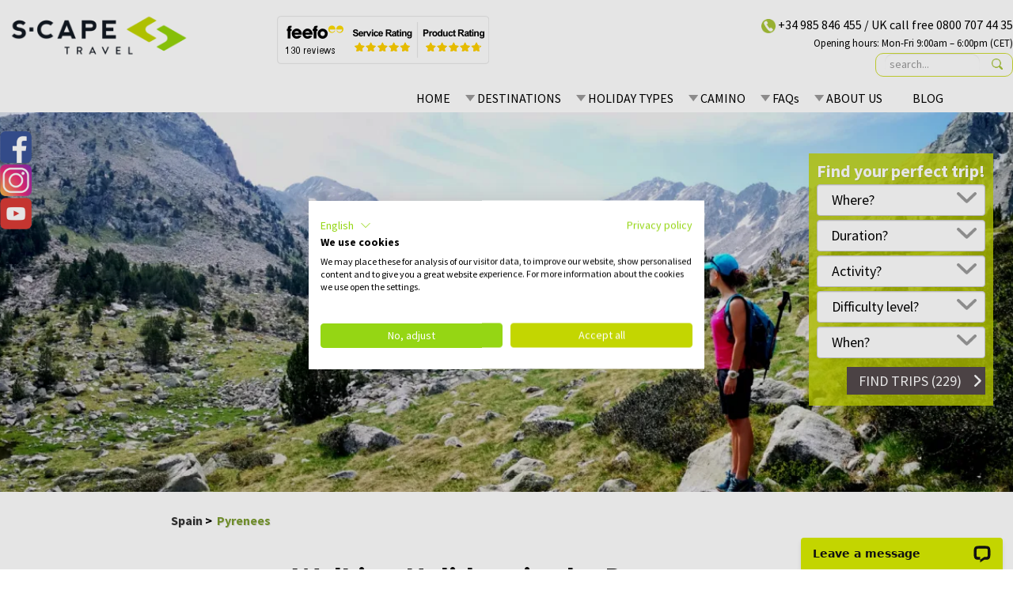

--- FILE ---
content_type: text/html; charset=UTF-8
request_url: https://www.s-capetravel.eu/destinations/spain/pyrenees
body_size: 73517
content:

<!DOCTYPE html>
<html lang="en">
<head>
<meta charset="utf-8">
<meta http-equiv="X-UA-Compatible" content="IE=edge">
<meta http-equiv="content-language" content="en-us">
<meta name="viewport" content="width=device-width, initial-scale=1">
<script>(function(w,d,s,l,i){w[l]=w[l]||[];w[l].push({'gtm.start':new Date().getTime(),event:'gtm.js'});var f=d.getElementsByTagName(s)[0],j=d.createElement(s),dl=l!='dataLayer'?'&l='+l:'';j.async=true;j.src='https://www.googletagmanager.com/gtm.js?id='+i+dl;f.parentNode.insertBefore(j,f);})(window,document,'script','dataLayer','GTM-KZNHCDR');</script>
<title>
Best Walking Holidays in the Pyrenees | S-Cape Travel	</title>
<meta name="keywords" content="pyrenees, catalonia hiking, trek purenees, vall de boi, boi i taull, caldes de boi, pirineos">
<meta name="description" content="The Pyrenees are majestic peaks that divide France from Spain and are home to some of the most beautiful mountain hikes in all of Europe. ">
<meta name="web_author" content="Intakt B.V. Amsterdam">
<link rel="author" href="/humans.txt"/>
<link rel="canonical" href="https://www.s-capetravel.eu/destinations/spain/pyrenees"/>
<link media="print" onload="this.onload=null;this.removeAttribute('media');" href="https://fonts.googleapis.com/css2?family=Hind+Guntur:wght@400;500;700&family=Source+Sans+Pro:ital,wght@0,400;0,700;1,400;1,700&display=swap" rel="stylesheet" type='text/css'>
<meta property="og:url" content="https://www.s-capetravel.eu/destinations/spain/pyrenees"/>
<meta property="og:type" content="website"/>
<meta property="og:title" content="Best Walking Holidays in the Pyrenees | S-Cape Travel"/>
<meta property="og:description" content="The Pyrenees are majestic peaks that divide France from Spain and are home to some of the most beautiful mountain hikes in all of Europe. "/>
<meta property="og:image" content="https://www.s-capetravel.eu/upload/file/widgets/2078/6/1624352593_Mountain_routes_Pirineo_SPAIN_BANNER.png "/>
<script data-pagespeed-no-defer>//<![CDATA[
(function(){function d(b){var a=window;if(a.addEventListener)a.addEventListener("load",b,!1);else if(a.attachEvent)a.attachEvent("onload",b);else{var c=a.onload;a.onload=function(){b.call(this);c&&c.call(this)}}}var p=Date.now||function(){return+new Date};window.pagespeed=window.pagespeed||{};var q=window.pagespeed;function r(){this.a=!0}r.prototype.c=function(b){b=parseInt(b.substring(0,b.indexOf(" ")),10);return!isNaN(b)&&b<=p()};r.prototype.hasExpired=r.prototype.c;r.prototype.b=function(b){return b.substring(b.indexOf(" ",b.indexOf(" ")+1)+1)};r.prototype.getData=r.prototype.b;r.prototype.f=function(b){var a=document.getElementsByTagName("script"),a=a[a.length-1];a.parentNode.replaceChild(b,a)};r.prototype.replaceLastScript=r.prototype.f;
r.prototype.g=function(b){var a=window.localStorage.getItem("pagespeed_lsc_url:"+b),c=document.createElement(a?"style":"link");a&&!this.c(a)?(c.type="text/css",c.appendChild(document.createTextNode(this.b(a)))):(c.rel="stylesheet",c.href=b,this.a=!0);this.f(c)};r.prototype.inlineCss=r.prototype.g;
r.prototype.h=function(b,a){var c=window.localStorage.getItem("pagespeed_lsc_url:"+b+" pagespeed_lsc_hash:"+a),f=document.createElement("img");c&&!this.c(c)?f.src=this.b(c):(f.src=b,this.a=!0);for(var c=2,k=arguments.length;c<k;++c){var g=arguments[c].indexOf("=");f.setAttribute(arguments[c].substring(0,g),arguments[c].substring(g+1))}this.f(f)};r.prototype.inlineImg=r.prototype.h;
function t(b,a,c,f){a=document.getElementsByTagName(a);for(var k=0,g=a.length;k<g;++k){var e=a[k],m=e.getAttribute("data-pagespeed-lsc-hash"),h=e.getAttribute("data-pagespeed-lsc-url");if(m&&h){h="pagespeed_lsc_url:"+h;c&&(h+=" pagespeed_lsc_hash:"+m);var l=e.getAttribute("data-pagespeed-lsc-expiry"),l=l?(new Date(l)).getTime():"",e=f(e);if(!e){var n=window.localStorage.getItem(h);n&&(e=b.b(n))}e&&(window.localStorage.setItem(h,l+" "+m+" "+e),b.a=!0)}}}
function u(b){t(b,"img",!0,function(a){return a.src});t(b,"style",!1,function(a){return a.firstChild?a.firstChild.nodeValue:null})}
q.i=function(){if(window.localStorage){var b=new r;q.localStorageCache=b;d(function(){u(b)});d(function(){if(b.a){for(var a=[],c=[],f=0,k=p(),g=0,e=window.localStorage.length;g<e;++g){var m=window.localStorage.key(g);if(!m.indexOf("pagespeed_lsc_url:")){var h=window.localStorage.getItem(m),l=h.indexOf(" "),n=parseInt(h.substring(0,l),10);if(!isNaN(n))if(n<=k){a.push(m);continue}else if(n<f||!f)f=n;c.push(h.substring(l+1,h.indexOf(" ",l+1)))}}k="";f&&(k="; expires="+(new Date(f)).toUTCString());document.cookie=
"_GPSLSC="+c.join("!")+k;g=0;for(e=a.length;g<e;++g)window.localStorage.removeItem(a[g]);b.a=!1}})}};q.localStorageCacheInit=q.i;})();
pagespeed.localStorageCacheInit();
//]]></script><link rel="stylesheet" href="/min/?f=/css/vendor/bootstrap/bootstrap.min.css,/css/vendor/jquery-ui/smoothness/jquery-ui.min.css,/css/vendor/flexnav/flexnav.css,/css/vendor/splide-2.4.21/splide.min.css,/css/vendor/splide-2.4.21/themes/splide-skyblue.min.css,/css/site/style.css,/css/intakt/gdpr/cookie-consent.css,/css/site/scrollspy.css,/css/site/home.css,/css/site/tour_list.css,/css/site/tour_detail.css,/css/site/book.css,/css/site/about_video.css,/css/site/sitemap.css,/css/site/enquire.css,/css/site/cookieform.css,/css/site/imagelink.css,/css/site/s-cape_custom_style.css,/css/site/home2.css,/css/site/landingpage.css&ts=1749200410" type="text/css"/>
<script src="/min/?f=/js/vendor/jquery/jquery.3.5.1.min.js,/js/vendor/bootstrap/bootstrap.min.js,/js/vendor/flexnav/jquery.flexnav.js&ts=1621594965" type="text/javascript"></script>
<script src="/min/?f=/js/vendor/js.cookie.js,/js/vendor/jquery/jquery-ui.min.js,/js/bootstrap3_prototype_noConflict.js,/js/vendor/validate/jquery.validate.min.js,/js/vendor/splide-2.4.21/js/splide.min.js,/js/site/layout.js,/js/intakt/gdpr/cookie-consent.js,/js/site/scrollspy.js,/js/site/home2.js,/js/site/slider.js,/js/site/landingpage.js,/js/onerror2.js,/js/intakt/cms/lazyload.js&ts=1692614964" type="text/javascript" defer></script>
<script>let onerrhash='2170975b54b2be6748acb7935edfa4bb'</script>
<!--[if lt IE 9]>
      <script src="https://oss.maxcdn.com/html5shiv/3.7.2/html5shiv.min.js"></script>
      <script src="https://oss.maxcdn.com/respond/1.4.2/respond.min.js"></script>
    <![endif]-->
<script>var fbq=fbq||function(){};</script>	<script type="application/ld+json">
{
  "@context": "http://schema.org",
  "@type": "Organization",
  "name": "S-Cape Travel",
  "url": "https://www.s-capetravel.eu/",
  "logo": "https://www.s-capetravel.eu/images/logo-s-cape.png",
  "address": {
    "@type": "PostalAddress",
    "streetAddress": "Edificio Sovega, Crta General s/n",
    "addressLocality": "Arenas de Cabrales",
    "postalCode": "33554",
    "addressCountry": "ES",
    "telephone": "+34 985 846455"
  },
  "contactPoint": [{
    "@type": "ContactPoint",
    "telephone": "+34 985 846455",
    "contactType": "customer service"
  },{
    "@type": "ContactPoint",
    "telephone": "+34 985 846455",
    "contactType": "sales"
  }],
    "sameAs": [
    "https://www.facebook.com/scapetraveleu/",
    "https://www.youtube.com/user/scapetraveleu",
    "https://www.flickr.com/photos/scapetraveleu",
    "https://www.instagram.com/scape_travel/",
    "https://twitter.com/scapetraveleu"
  ]
  }
</script>
<script>var _paq=window._paq=window._paq||[];_paq.push(['trackPageView']);_paq.push(['enableLinkTracking']);(function(){var u="//www.s-capetravel.eu/matomo/";_paq.push(['setTrackerUrl',u+'matomo.php']);_paq.push(['setSiteId','1']);var d=document,g=d.createElement('script'),s=d.getElementsByTagName('script')[0];g.async=true;g.src=u+'matomo.js';s.parentNode.insertBefore(g,s);})();</script>
<div id="deferhtml_697e86dd51d78" class="deferhtml"></div>
<script>window.setTimeout(function(){document.getElementById('deferhtml_697e86dd51d78').innerHTML=window.atob('[base64]');var scripts=document.getElementById('deferhtml_697e86dd51d78').getElementsByTagName('script');var scriptsClone=[];for(var i=0;i<scripts.length;i++){scriptsClone.push(scripts[i]);}for(var i=0;i<scriptsClone.length;i++){var currentScript=scriptsClone[i];var s=document.createElement('script');for(var j=0;j<currentScript.attributes.length;j++){var a=currentScript.attributes[j];s.setAttribute(a.name,a.value);}s.appendChild(document.createTextNode(currentScript.innerHTML));currentScript.parentNode.replaceChild(s,currentScript);}},5000);</script>
<script type="text/javascript" src="https://api.feefo.com/api/javascript/s-cape-travel" async></script>
<script type="text/javascript" src="/js/site/search.js?v=9" async defer></script>
<link rel="stylesheet" href="/css/site/search.css?v=9" type="text/css">
<link rel="preconnect" href="https://fonts.googleapis.com"><link rel="dns-prefetch" href="https://fonts.googleapis.com"><link rel="preconnect" href="https://www.googletagmanager.com"><link rel="dns-prefetch" href="https://www.googletagmanager.com"><link rel="preconnect" href="https://gstatic.com"><link rel="dns-prefetch" href="https://gstatic.com"> <link rel="dns-prefetch" href="//groot.mailerlite.com"></head>
<body class="landingpage homepagetest">
<noscript><iframe src="https://www.googletagmanager.com/ns.html?id=GTM-WN9FKPR" height="0" width="0" style="display:none;visibility:hidden"></iframe></noscript>
<div id="container">
<div class="fixedMenuContainer">
<div id="topOfPage">
<div class="container-fluid">
<div class="row">
<div class="col-xs-10">
<div class="row">
<div class="col-md-6">
<div class="visible-xs" style="height:65px"></div>
<a class="logoLink" href="/" title="s-cape"><img src="[data-uri]" alt="s-cape" data-pagespeed-lsc-url="https://www.s-capetravel.eu/images/logo-s-cape.png" data-pagespeed-lsc-hash="4gZRn6hsvC" data-pagespeed-lsc-expiry="Sat, 03 Oct 2026 06:24:27 GMT"/></a>
</div>
<div class="col-md-6 col-xs-offset-1 hidden-xs">
<a href="https://www.feefo.com/reviews/s-cape-travel" target="_blank"><img alt="Feefo logo" border="0" src="https://api.feefo.com/api/logo?merchantidentifier=s-cape-travel" title="See what our customers say about us" style="margin-top:5px; margin-bottom:5px"/></a>
</div>
</div>
</div>
<div class="col-xs-6">
<div id="socialSearchAndSlogan">
<div class="slogan visible-xs">
<span class="hidden-xs">
Call us now! We speak English
</span>
<span style="white-space:nowrap">
<img class="phoneIcon" src="[data-uri]" alt="phone:" data-pagespeed-lsc-url="https://www.s-capetravel.eu/images/ui/socialIcons/phone.png" data-pagespeed-lsc-hash="-j_Nz_Vhui" data-pagespeed-lsc-expiry="Sat, 03 Oct 2026 06:24:27 GMT"/>
<span class="phoneNumber" style="white-space:nowrap">
<a href="tel:0034985846455">+34 985 846 455</a> / <a href="tel:00448007074435">UK call free 0800 707 44 35</a>
<span class="openingTimes" style="font-size:0.8em; white-space:nowrap;clear:both">
<br/>Opening hours: Mon-Fri 9:00am – 6:00pm (CET)
</span>
</span>
</span>
</div>
<div class="social">
<div class="hidden-xs" style="display:inline-block"><span class="hidden-xs">
Call us now! We speak English
</span>
<span style="white-space:nowrap">
<img class="phoneIcon" src="[data-uri]" alt="phone:" data-pagespeed-lsc-url="https://www.s-capetravel.eu/images/ui/socialIcons/phone.png" data-pagespeed-lsc-hash="-j_Nz_Vhui" data-pagespeed-lsc-expiry="Sat, 03 Oct 2026 06:24:27 GMT"/>
<span class="phoneNumber" style="white-space:nowrap">
<a href="tel:0034985846455">+34 985 846 455</a> / <a href="tel:00448007074435">UK call free 0800 707 44 35</a>
<span class="openingTimes" style="font-size:0.8em; white-space:nowrap;clear:both">
<br/>Opening hours: Mon-Fri 9:00am – 6:00pm (CET)
</span>
</span>
</span>
</div>
<div class="visible-xs" style="display:inline-block; padding-top:15px"></div>
<div class="menu-button visible-xs" style="float:right; clear:none; margin-left:10px">
<img src="[data-uri]" alt="Menu" data-pagespeed-lsc-url="https://www.s-capetravel.eu/images/ui/menu-button.png" data-pagespeed-lsc-hash="rZO54aVFku" data-pagespeed-lsc-expiry="Sat, 03 Oct 2026 06:24:27 GMT"/>
</div>
<div class="hidden-xs" style="padding-top:0px; clear:both"></div>
<form class="navbar-form navbar-right;" style="width:175px; margin-top:3px" role="search" type="get" action="/search">
<div class="form-group">
<input name="textSearch" type="text" class="form-control" placeholder="search..." aria-label="search">
<img type="submit" class="btn btn-default" src="[data-uri]" alt="search" onclick="jQuery(this).closest('form').submit()" data-pagespeed-lsc-url="https://www.s-capetravel.eu/images/ui/magnifyingGlass.png" data-pagespeed-lsc-hash="HWqKOG9cLI" data-pagespeed-lsc-expiry="Sat, 03 Oct 2026 06:24:27 GMT"/>
</div>
</form>
</div>
</div>
<div class="menu-button hidden-xs">
<img src="[data-uri]" alt="Menu" data-pagespeed-lsc-url="https://www.s-capetravel.eu/images/ui/menu-button.png" data-pagespeed-lsc-hash="rZO54aVFku" data-pagespeed-lsc-expiry="Sat, 03 Oct 2026 06:24:27 GMT"/>
</div>
</div>
<div class="col-md-1  hidden-xs hidden-sm"></div>
</div>
</div>
</div>
<div id="topMenuContainer">
<div class="container">
<div class="row">
<div class="col-xs-16">
<div class="flexnavContainer">
<ul class="flexnav" data-breakpoint="992">
<li class="flexnavLogo" style="display:none;">
<a class="logoLink" href="/" title="s-cape"><img src="[data-uri]" alt="s-cape" data-pagespeed-lsc-url="https://www.s-capetravel.eu/images/logo-s-cape.png" data-pagespeed-lsc-hash="Z-JFYlGglx" data-pagespeed-lsc-expiry="Sat, 03 Oct 2026 06:24:27 GMT"/></a>
</li>
<li class="main first">
<a href="/">HOME</a>
</li>
<li class="main second">
<a data-mp href="/destinations">destinations </a>
<ul>
<li data-name="Austria"><a data-mp href="/destinations/austria">Austria</a></li>
<li data-name="Belgium"><a data-mp href="/destinations/belgium">Belgium</a></li>
<li data-name="Croatia"><a data-mp href="/adventures-in-croatia">Croatia</a></li>
<li data-name="France"><a data-mp href="/destinations/france">France</a></li>
<li data-name="Germany"><a data-mp href="/destinations/germany">Germany</a></li>
<li data-name="Greece"><a data-mp href="/destinations/greece">Greece</a></li>
<li data-name="Italy"><a data-mp href="/destinations/italy">Italy</a></li>
<li data-name="Luxembourg"><a data-mp href="/luxembourg-cycling-tours">Luxembourg</a></li>
<li data-name="Malta"><a data-mp href="/Viajes-en-Malta">Malta</a></li>
<li data-name="Netherlands"><a data-mp href="/destinations/the-netherlands">Netherlands</a></li>
<li data-name="Portugal"><a data-mp href="/destinations/portugal">Portugal</a></li>
<li data-name="Spain"><a data-mp href="/destinations/spain">Spain</a></li>
<li data-name="Sweden"><a data-mp href="/destinations/sweden">Sweden</a></li>
<li data-name="Switzerland"><a data-mp href="/holydays-in-switzerland">Switzerland</a></li>
<li data-name="United Kingdom"><a data-mp href="/destinations/united-kingdom">United Kingdom</a></li>
</ul>
</li>
<li class="main third">
<a data-mp href="/holiday-types">Holiday Types</a>
<ul>
<li><a data-mp href="/holiday-types/walking">Walking</a></li>
<li><a data-mp href="/holiday-types/cycling">Cycling</a></li>
<li><a data-mp href="/holiday-types/family">Family adventures</a></li>
<li><a data-mp href="/camino">Camino</a></li>
<li><a data-mp href="/holiday-types/easy-cycling">Easy cycling</a></li>
<li><a data-mp href="/holiday-types/easy-hiking">Easy hiking</a></li>
<li><a data-mp href="/holiday-types/short-breaks">Short breaks</a></li>
<li><a data-mp href="/holiday-types/winter-sun">Winter sun</a></li>
<li><a data-mp href="/holiday-types/e-bikes">E-bikes</a></li>
<li><a data-mp href="/holiday-types/mountain-treks">Mountain treks</a></li>
<li><a data-mp href="/holiday-types/coast-islands">Coast &amp; islands</a></li>
<li><a data-mp href="/holiday-types/challenge-cycling">Challenging cycling</a></li>
<li><a data-mp href="/holiday-types/under-595">Under 595 euros</a></li>
<li><a data-mp href="/holiday-types/last-minute-adventure-travel">Last minute</a></li>
</ul>
</li>
<li class="main third">
<a data-mp href="/camino">Camino</a>
<ul>
<li><a data-mp href="/camino/spain">Camino in Spain</a></li>
<li><a data-mp href="/camino/france">Camino in France</a></li>
<li><a data-mp href="/camino/italy">Camino in Italy</a></li>
</ul>
</li>
<li class="main subOnLeft fourth">
<a data-mp href="#" style="text-transform:initial">FAQs </a>
<ul>
<li><a data-mp href="/faqs/self-guided-tours">What is a self-guided trip?</a></li>
<li><a data-mp href="/faqs/difficulty-level">Difficulty level</a></li>
<li><a data-mp href="/faqs/accommodations-comfort-level">Comfort level</a></li>
<li><a data-mp href="/faqs/luggage-transport">Luggage transport</a></li>
<li><a data-mp href="/faqs/trip-notes">Trip documents</a></li>
<li><a data-mp href="/faqs/navigation-app">Navigation App</a></li>
<li><a data-mp href="/faqs/how-to-book">How to book</a></li>
<li><a data-mp href="/faqs/travel-responsibility">Travel responsibility</a></li>
<li><a data-mp href="/faqs/terms-and-conditions">Terms & conditions</a></li>
</ul>
</li>
<li class="main subOnLeft fifth">
<a data-mp href="#">About us </a>
<ul>
<li><a data-mp href="/about-us/s-cape-travel">About S-Cape</a></li>
<li><a data-mp href="/about-us/sustainability">Sustainability</a></li>
<li><a data-mp href="/enquire">Enquire</a></li>
<li><a data-mp href="/about-us/contacts">Contact</a>
</li>
</ul>
</li>
<li class="main sixth lastItem">
<a data-mp href="/blog">BLOG </a>
</li>
</ul>
</div>
</div>
</div>
</div>
</div>
<script>window.menuHtml=jQuery("#topMenuContainer").html();jQuery(".flexnav").flexNav();jQuery(window).resize(function(){if(jQuery("#smallDevice").css('display')=='block'||jQuery("#mediumDevice").css('display')=='block'||jQuery("#largeDevice").css('display')=='block'){if(window.initMenuTimer)window.clearTimeout(window.initMenuTimer);window.initMenuTimer=setTimeout(initMenu,1000);}});function initMenu(){jQuery("#topMenuContainer").html(window.menuHtml);jQuery(".flexnav").flexNav();setMenuHoverAction();}</script>
</div>
<div class="infobannerBtnContainer"></div>
<div id="bannerContainer">
<div id="headerImgContainer">
<?xml version="1.0" encoding="UTF-8"?><picture style="width:100%; height:650" class="imgthumb"><source srcset="/phpThumb/phpThumb.php?src=%2Fupload%2Ffile%2Fwidgets%2F2078%2F6%2F1624352593_Mountain_routes_Pirineo_SPAIN_BANNER.png&amp;w=2000&amp;h=650&amp;zc=0&amp;hash=87c3d8d389d273d2372fb3568beb24f2" sizes="2000w 650h " width="2000" height="650" media="(min-width: 1400px)"></source><source srcset="/phpThumb/phpThumb.php?src=%2Fupload%2Ffile%2Fwidgets%2F2078%2F6%2F1624352593_Mountain_routes_Pirineo_SPAIN_BANNER.png&amp;w=1400&amp;h=456&amp;zc=0&amp;hash=a898c64a3c41232e7c8ba555e313c511" sizes="1400w 456h " width="1400" height="456" media="(min-width: 1200px)"></source><source srcset="/phpThumb/phpThumb.php?src=%2Fupload%2Ffile%2Fwidgets%2F2078%2F6%2F1624352593_Mountain_routes_Pirineo_SPAIN_BANNER.png&amp;w=1200&amp;h=390&amp;zc=0&amp;hash=220f5ccde642dfba8f93b9b5f0e12a16" sizes="1200w 390h " width="1200" height="390" media="(min-width: 992px)"></source><source srcset="/phpThumb/phpThumb.php?src=%2Fupload%2Ffile%2Fwidgets%2F2078%2F6%2F1624352593_Mountain_routes_Pirineo_SPAIN_BANNER.png&amp;w=992&amp;h=323&amp;zc=0&amp;hash=cebd42d19567d0c52a98f709c2c786dc" sizes="992w 323h " width="992" height="323" media="(min-width: 768px)"></source><source srcset="/phpThumb/phpThumb.php?src=%2Fupload%2Ffile%2Fwidgets%2F2078%2F6%2F1624352593_Mountain_routes_Pirineo_SPAIN_BANNER.png&amp;w=768&amp;h=512&amp;zc=0&amp;hash=dbee5811dad9c407511c2937de7f2e64" sizes="768w 512h " width="768" height="512" media="(min-width: 576px)"></source><source srcset="/phpThumb/phpThumb.php?src=%2Fupload%2Ffile%2Fwidgets%2F2078%2F6%2F1624352593_Mountain_routes_Pirineo_SPAIN_BANNER.png&amp;w=576&amp;h=384&amp;zc=0&amp;hash=1f5263683f1030468d2fd51c332466cc" sizes="576w 384h " width="576" height="384" media="(min-width: 0px)"></source><img loading="lazy" class="imgthumb" src="/phpThumb/phpThumb.php?src=%2Fupload%2Ffile%2Fwidgets%2F2078%2F6%2F1624352593_Mountain_routes_Pirineo_SPAIN_BANNER.png&amp;w=576&amp;h=384&amp;zc=0&amp;hash=1f5263683f1030468d2fd51c332466cc" alt="Walking in the Pyrenees" width="576" height="384" data-idx="" style="width:100%; height:650"></picture>
</div>
<div id="fb-root"></div>
<script>(function(d,s,id){var js,fjs=d.getElementsByTagName(s)[0];if(d.getElementById(id))return;js=d.createElement(s);js.id=id;js.src="//connect.facebook.net/nl_NL/sdk.js#xfbml=1&version=v2.6";fjs.parentNode.insertBefore(js,fjs);}(document,'script','facebook-jssdk'));</script>
<div id="socialBtnsContainer">
<div class="toggleBtns slideInBtn"><a href="#" onclick="slideSocialBtns();return false;" aria-label="Slide left"><span class="arrow"></span></a></div>
<div class="socialBtns">
<div class="socBtn" id="facebookBtn"><a href="http://www.facebook.com/share.php?u=https://www.s-capetravel.eu/destinations/spain/pyrenees&t=s-cape travel"><img src="[data-uri]" alt="Facebook" data-pagespeed-lsc-url="https://www.s-capetravel.eu/images/ui/socialIcons/facebook.png?v=20210330" data-pagespeed-lsc-hash="c9AJFWE1zO" data-pagespeed-lsc-expiry="Sat, 03 Oct 2026 00:39:14 GMT"/></a></div>
<div class="socBtn" id="instagramBtn"><a target="_blank" rel="noopener" href="https://www.instagram.com/scape_travel/"><img src="[data-uri]" alt="Instagram" data-pagespeed-lsc-url="https://www.s-capetravel.eu/images/ui/socialIcons/instagram.png?v=20210330" data-pagespeed-lsc-hash="GNv8PyVOov" data-pagespeed-lsc-expiry="Fri, 20 Mar 2026 10:57:31 GMT"/></a></div>
<div class="socBtn" id="youtubeBtn"><a href="https://www.youtube.com/user/scapetraveleu" target="_blank"><img src="[data-uri]" alt="Youtube" data-pagespeed-lsc-url="https://www.s-capetravel.eu/images/ui/socialIcons/youtube.png?v=20210330" data-pagespeed-lsc-hash="FfRCZw1eBi" data-pagespeed-lsc-expiry="Sat, 03 Oct 2026 00:39:14 GMT"/></a></div>
<div class="toggleBtns"><a href="#" onclick="slideSocialBtns();return false;" aria-label="Slide right"><span class="arrow"></span></a></div>
</div>
</div>
<script>jQuery(document).ready(function(){jQuery("#socialBtnsContainer .socBtn a").each(function(){jQuery(this).click(function(){if(jQuery(this).parent().attr("id")!="emailBtn"){newwindow=window.open(jQuery(this).attr("href"),'Share','height=480,width=480');if(window.focus){newwindow.focus()}return false;}});});});</script>
<div class="">
<div class="">
<div class="col">
<div id="searchformBtnContainer">
<div class="openSearchformBtn" onclick="toggleSearchForm()">
Find your perfect trip!<span class="caret"></span>	</div>
</div>
</div>
</div>
<div class="">
<div class="col">
<div style="width: 25px;float:right" class="visible-lg">&nbsp;</div>
<div style="width: 5px;float:right" class="visible-sm visible-md">&nbsp;</div>
<div id="searchformContainer">
<div class="title">
Find your perfect trip!
</div>
<script>function updateTourSearchCount(isinitial){jQuery('form#searchform').css('opacity',1);jQuery.post('/tour/count',jQuery('form#searchform').serialize()).done(function(data){oData=JSON.parse(data);if(oData.ok){jQuery('input#form1Submit').val(jQuery('input#form1Submit').data('label')+' ('+oData.count+')');jQuery('form#searchform').css('opacity',1);return;}});}jQuery(function(){jQuery('form#searchform select').on('change',updateTourSearchCount);updateTourSearchCount(true);});</script>
<div class="form">
<form id="searchform" method="get" action="/search">
<div class="form-group">
<div class="form-control">
<select id="country" name="iso" aria-label="Where?">
<option value="">Where?</option>
<option value="AT"><a href="/">Austria</a></option>
<option value="BE"><a href="/">Belgium</a></option>
<option value="HR"><a href="/">Croatia</a></option>
<option value="FR"><a href="/">France</a></option>
<option value="DE"><a href="/">Germany</a></option>
<option value="GR"><a href="/">Greece</a></option>
<option value="IT"><a href="/">Italy</a></option>
<option value="LU"><a href="/">Luxembourg</a></option>
<option value="MT"><a href="/">Malta</a></option>
<option value="NL"><a href="/">Netherlands</a></option>
<option value="PT"><a href="/">Portugal</a></option>
<option value="ES"><a href="/">Spain</a></option>
<option value="SE"><a href="/">Sweden</a></option>
<option value="CH"><a href="/">Switzerland</a></option>
<option value="GB"><a href="/">United Kingdom</a></option>
</select>
</div>
</div>
<div class="form-group">
<div class="form-control multiSelectContainer">
<div id="durationContainer" class="selectContainer">
<span class="labelText">Duration?</span>
<div class="multiSelect">
<div class="selectContainer halfWidth left">
<select id="durationMin" class="" name="durationMin" aria-label="From">
<option value="">From</option>
<option value="1">1&nbsp;days</option>
<option value="2">2&nbsp;days</option>
<option value="3">3&nbsp;days</option>
<option value="4">4&nbsp;days</option>
<option value="5">5&nbsp;days</option>
<option value="6">6&nbsp;days</option>
<option value="7">7&nbsp;days</option>
<option value="8">8&nbsp;days</option>
<option value="9">9&nbsp;days</option>
<option value="10">10&nbsp;days</option>
<option value="11">11&nbsp;days</option>
<option value="12">12&nbsp;days</option>
<option value="13">13&nbsp;days</option>
<option value="14">14&nbsp;days</option>
<option value="15">15&nbsp;days</option>
<option value="16">16&nbsp;days</option>
<option value="17">17&nbsp;days</option>
<option value="18">18&nbsp;days</option>
<option value="19">19&nbsp;days</option>
<option value="20">20&nbsp;days</option>
<option value="21">21&nbsp;days</option>
<option value="22">22&nbsp;days</option>
<option value="23">23&nbsp;days</option>
<option value="24">24&nbsp;days</option>
<option value="25">25&nbsp;days</option>
<option value="26">26&nbsp;days</option>
<option value="27">27&nbsp;days</option>
<option value="28">28&nbsp;days</option>
<option value="29">29&nbsp;days</option>
<option value="30">30&nbsp;days</option>
<option value="31">31&nbsp;days</option>
<option value="32">32&nbsp;days</option>
<option value="33">33&nbsp;days</option>
<option value="34">34&nbsp;days</option>
<option value="35">35&nbsp;days</option>
<option value="36">36&nbsp;days</option>
<option value="37">37&nbsp;days</option>
<option value="38">38&nbsp;days</option>
<option value="39">39&nbsp;days</option>
</select>
</div>
<div class="selectContainer halfWidth right">
<select id="durationMax" class="" name="durationMax" aria-label="To">
<option value="">To</option>
<option value="1">1&nbsp;days</option>
<option value="2">2&nbsp;days</option>
<option value="3">3&nbsp;days</option>
<option value="4">4&nbsp;days</option>
<option value="5">5&nbsp;days</option>
<option value="6">6&nbsp;days</option>
<option value="7">7&nbsp;days</option>
<option value="8">8&nbsp;days</option>
<option value="9">9&nbsp;days</option>
<option value="10">10&nbsp;days</option>
<option value="11">11&nbsp;days</option>
<option value="12">12&nbsp;days</option>
<option value="13">13&nbsp;days</option>
<option value="14">14&nbsp;days</option>
<option value="15">15&nbsp;days</option>
<option value="16">16&nbsp;days</option>
<option value="17">17&nbsp;days</option>
<option value="18">18&nbsp;days</option>
<option value="19">19&nbsp;days</option>
<option value="20">20&nbsp;days</option>
<option value="21">21&nbsp;days</option>
<option value="22">22&nbsp;days</option>
<option value="23">23&nbsp;days</option>
<option value="24">24&nbsp;days</option>
<option value="25">25&nbsp;days</option>
<option value="26">26&nbsp;days</option>
<option value="27">27&nbsp;days</option>
<option value="28">28&nbsp;days</option>
<option value="29">29&nbsp;days</option>
<option value="30">30&nbsp;days</option>
<option value="31">31&nbsp;days</option>
<option value="32">32&nbsp;days</option>
<option value="33">33&nbsp;days</option>
<option value="34">34&nbsp;days</option>
<option value="35">35&nbsp;days</option>
<option value="36">36&nbsp;days</option>
<option value="37">37&nbsp;days</option>
<option value="38">38&nbsp;days</option>
<option value="39">39&nbsp;days</option>
</select>
</div>
</div>
</div>
</div>
</div>
<div class="form-group">
<div class="form-control">
<select id="theme" name="theme_id[]" aria-label="Activity?">
<option value="">Activity?</option>
<option value="11">Walking</option>
<option value="8">Cycling</option>
<option value="4">Family</option>
<option value="13">Pilgrimage</option>
<option value="9">Drive & discover</option>
</select>
</div>
</div>
<div class="form-group">
<div class="form-control">
<select id="level" name="level_id" aria-label="Difficulty level?">
<option value="">Difficulty level?</option>
<option value="1">Level 1</option>
<option value="2">Level 2</option>
<option value="3">Level 3</option>
<option value="4">Level 4</option>
<option value="5">Level 5</option>
</select>
</div>
</div>
<div class="form-group">
<div class="form-control">
<select id="month" name="month" aria-label="When?">
<option value="">When?</option>
<option value="1">January</option>
<option value="2">February</option>
<option value="3">March</option>
<option value="4">April</option>
<option value="5">May</option>
<option value="6">June</option>
<option value="7">July</option>
<option value="8">August</option>
<option value="9">September</option>
<option value="10">October</option>
<option value="11">November</option>
<option value="12">December</option>
</select>
</div>
</div>
<div class="form-group">
<div class="form-control submit">
<input class="" id="form1Submit" type="submit" data-label="find trips" value="find trips"/>
</div>
<div class=" overviewmapContainer new">
<div class="showMapBtnContainer animate hidden-xs">
<div class="showMapBtn" data-toggle="modal" data-target=".modaloverviewmap">
<img src="[data-uri]" alt="" style="height:25px;position: absolute;left:10px;top: 8px;" data-pagespeed-lsc-url="https://www.s-capetravel.eu/images/ui/mapmarker_green.png" data-pagespeed-lsc-hash="f9J4Z3iT3U" data-pagespeed-lsc-expiry="Sat, 03 Oct 2026 06:24:27 GMT"/>Overview map
</div>
</div>
<div id="overviewmapmodal" class="modal fade modaloverviewmap" tabindex="-1" role="dialog" aria-labelledby="overviewmap">
<div class="modal-dialog modal-lg" role="document" style="">
<div class="modal-content">
<div class="modal-body" style="background-image:url(/admin/images/wait.gif);background-position:center center;background-repeat:no-repeat">
<style>@media (min-width:992px){.btn_overviewmap{width:80%!important;float:right}}@media (min-width:1200px){.btn_overviewmap{margin-bottom:0}}@media (min-width:992px){.btn_overviewmap{position:relative}.btn_overviewmap:after{display:block;content:'';position:absolute;top:0;bottom:0;left:0;right:0;cursor:pointer}}</style>
<iframe loading="lazy" class=" lazyload intakt_cms_lazy" src="" data-src="/overviewmap" frameBorder="0" style="width:100%; height:700px;">
</iframe>
</div>
<div class="modal-footer">
<button type="button" class="btn btn-default" data-dismiss="modal">Close</button>
</div>
</div>
</div>
</div>
<script>window.firstMapLoad=true;jQuery('#overviewmapmodal').on('shown.bs.modal',function(){setModalWidth();if(false&&!window.firstMapLoad)return;var src=jQuery(this).find('iframe').data('src');jQuery(this).find('iframe').attr('src',src);window.firstMapLoad=false;})
jQuery('#overviewmapmodal').on('hide.bs.modal',function(){jQuery(this).find('iframe').attr('src','about:blank')})
function setModalWidth(){var modalRatio=[9,10];if(jQuery('#overviewmapmodal').hasClass('embed-responsive-9by10'))modalRatio=[9,10];var offset=220;var screenHeight=document.documentElement.clientHeight;var screenHeight=screenHeight-offset;var modalWidth=(screenHeight/modalRatio[1])*modalRatio[0];}</script>
</div>
</div>
</form>
</div>
</div>
</div>
</div>
</div>
<script>jQuery('#overviewmapmodal').appendTo('body');searchformTypeChange();function searchformTypeChange(){jQuery("#searchformContainer .type-extra").val("");var typeExtraValue=jQuery("#type").find(":selected").data("typeextra");if(typeof typeExtraValue!='undefined'){jQuery("#searchformContainer .type-extra").val(typeExtraValue);}}jQuery('#searchformContainer select').on('change',function(){var selector="#"+jQuery(this).attr("id");var value=this.value;if(value==""){jQuery(selector).css("color","inherit");}else{jQuery(selector).css("color","#dd4626");jQuery(selector+" option").css("color","#666");}});jQuery('#searchformContainer select').each(function(){jQuery(this).change();});function toggleSearchForm(){elementsToToggle=['#searchformBtnContainer','#searchformContainer','#bannerContainer .tourPropertiesContainer','#bannerContainer .tourPropertiesBtnContainer .closeSearchformBtn'];for(i=0;i<elementsToToggle.length;i++){jQuery(elementsToToggle[i]).slideToggle();}}jQuery(".multiSelectContainer").click(function(){jQuery(this).toggleClass("open");});jQuery(".multiSelectContainer select").click(function(e){e.stopPropagation();});</script>
<div id="themeTitleContainer">
<div class="container">
<div class="row">
<div class="col-md-2"></div>
<div class="col-md-12"></div>
<div class="col-md-2"></div>
</div>
</div>
</div>
</div>
<div class="container">
<div class="row">
<div class="col-md-2"></div>
<div class="col-md-12">
<div id="breadcrumbsContainer">
<div class="breadcrumbs" itemscope itemtype="https://schema.org/BreadcrumbList">
<div class="crumb" itemprop="itemListElement" itemscope itemtype="https://schema.org/ListItem">
&nbsp;<a itemprop="item" href="/destinations/spain"><span itemprop="name" style="color:#333">Spain</span></a>&nbsp;
<meta itemprop="position" content="0"/>
</div>
<div class="crumb" itemprop="itemListElement" itemscope itemtype="https://schema.org/ListItem">
>	&nbsp;<span itemprop="name">Pyrenees</span>&nbsp;
<meta itemprop="position" content="1"/>
</div>
</div>
</div>
</div>
<div class="col-md-2"></div>
</div>
<div class="row">
<div class="col-md-16">
<div id="introContainer" class="tourList">
<div class="row">
<div class="col-md-2 "><span class="redbike"></span></div>
<div class="col-md-12">
<div id="intro">
<h1>Walking Holidays in the Pyrenees
</h1>
<div class="introText">
<h2 style="text-align: center;"><strong>Self-guided Pyrenees Walking Tours</strong></h2>
<p style="text-align: center;">The Pyrenees are a spectacular set of mountains that give way to sublime alpine scenery and dramatic landscapes lined with deep gorges. Explore the little-known el Prepirineo range, packed with early Spanish remains. The Pyrenees is also plenty of wildlife, the hillsides dotted with wild horses, while the skies are filled with a multitude of incredible raptors.</p>
</div>
<div class="moreText" style="display:none">
<p style="text-align: center;">Explore the wild canyonlands of the&nbsp;<span style="color: #a1c42f;"><strong><span class="textGreen"><a style="color: #a1c42f; text-decoration: underline;" href="/holidays/aragon-sierra-guara-walking-trip">Sierra de Guara</a></span></strong></span>, delving deep into the canyons by day and resting in charming romanesque villages by night. Walk amongst the icy-blue glacial lakes of the&nbsp;Aig&uuml;estortes National Park, either on a&nbsp;<span style="color: #a1c42f;"><strong><span class="textGreen"><a style="color: #a1c42f; text-decoration: underline;" href="/holidays/pyrenees-walking-aiguestortes-short-break">short break</a></span></strong></span>&nbsp;or a deeper exploration of&nbsp;<span style="color: #a1c42f;"><strong><span class="textGreen"><a style="color: #a1c42f; text-decoration: underline;" href="/holidays/pyrenees-walking-aiguestortes">Aig&uuml;estortes and Vall de Boi</a></span></strong></span>, a rugged landscape that is the true hidden gem of Spanish mountain hiking.&nbsp;</p>
</div>
<a class="readmorelink" href="#" onclick="jQuery(this).find('.moreOrLess').toggle();jQuery('#intro .moreText').slideToggle();return false;"><span class="moreOrLess">read more >></span><span class="moreOrLess" style="display:none;">read less <<</span> </a>
</div>
</div>
<div class="col-md-2"></div>
</div>
</div>
<div class="container" style="margin-top:25px"></div>
<div id="tourTeasersContainer" style="border-bottom:0px">
<div class="container">
<div class="row">
<div class="col-md-2 bikeContainer"></div>
<div class="col-md-12">
<a data-mp href="/holidays/pyrenees-gr-11-from-ordesa-to-aneto" title="8-day Pyrenees Trail (GR-11) Walking Holiday (Part 2)">	<div class="teaser">
<div class="teaserImgContainer">
<?xml version="1.0" encoding="UTF-8"?><picture style="width:100%; height:auto" class="imgthumb"><source srcset="/phpThumb/phpThumb.php?src=%2Fupload%2Ffile%2Fwidgets%2F2396%2F6%2F1718815563_21.png&amp;w=239&amp;h=160&amp;zc=1&amp;hash=a60e08f1badad25a10a4d53a5bfcc624" sizes="239w 160h " width="239" height="160" media="(min-width: 992px)"></source><source srcset="/phpThumb/phpThumb.php?src=%2Fupload%2Ffile%2Fwidgets%2F2396%2F6%2F1718815563_21.png&amp;w=239&amp;h=160&amp;zc=1&amp;hash=a60e08f1badad25a10a4d53a5bfcc624" sizes="239w 160h " width="239" height="160" media="(min-width: 768px)"></source><source srcset="/phpThumb/phpThumb.php?src=%2Fupload%2Ffile%2Fwidgets%2F2396%2F6%2F1718815563_21.png&amp;w=768&amp;h=513&amp;zc=1&amp;hash=bb8fffed88b0d4174a9aa6d26e50575b" sizes="768w 513h " width="768" height="513" media="(min-width: 576px)"></source><source srcset="/phpThumb/phpThumb.php?src=%2Fupload%2Ffile%2Fwidgets%2F2396%2F6%2F1718815563_21.png&amp;w=570&amp;h=380&amp;zc=1&amp;hash=813d94e4812463470dce05f0dc5e3e5b" sizes="570w 380h " width="570" height="380" media="(min-width: 0px)"></source><img loading="lazy" class="imgthumb" id="" src="/phpThumb/phpThumb.php?src=%2Fupload%2Ffile%2Fwidgets%2F2396%2F6%2F1718815563_21.png&amp;w=239&amp;h=160&amp;zc=1&amp;hash=a60e08f1badad25a10a4d53a5bfcc624" height="160" width="239" data-idx="" style="width:100%; height:auto" alt="Pyrenees Trail 2"></picture>
</div>
<div class="tourDescriptionContainer">
<div class="descriptionText">
<h5><img class="flag" src="/images/ui/flags/4x3/es.svg" alt=""/>8-day Pyrenees Trail (GR-11) Walking Holiday (Part 2)</h5>	<div class="hidden-xs"><ul>
<li><strong>La Senda Pirenaica</strong> (GR-11), the most spectacular mountain trail of the Spanish Pyrenees</li>
<li>Limited fixed starting dates, so always someone to connect with</li>
<li>Ordesa National Park &amp; Posets-Maladeta Natural Park</li>
<li>Get close to +3000 peaks like Monte Perdido, Aneto, Posets and Maladeta</li>
<li>Luggage transfers included during most of the days</li>
<li>Overnight stays in both mountain huts and comfortable hotels</li>
<li>Daily briefing and trouble shooting by experienced mountain guides&nbsp;</li>
</ul>
</div>
</div>
<div class="descriptionMisc">
<div class="type hidden-xs">
Code: ESSW226<br>
style:
Selfguided
</div>
<div class="xsFloatRight">
<div class="duration visible-xs">
Duration:<span class="hidden-lg"></span>
8 days
</div>
<div class="level">
<span class="">Level:</span><br>
<div class="levelIcons" data-toggle="tooltip" data-placement="bottom" data-container="body" title="<p><strong>Level 5</strong><br /><em><strong>Walking levels</strong></em><br />Trips with very demanding walks or trekking through high alpine mountains,&nbsp; 6-8 hours walking per day sometimes carrying backpacks with stuff for several nights. height differences up to 1500 meters per day. Includes also trail running tours. <br /><em><strong>Cycling levels</strong> </em><br />Serious and strenuous biking trips in mountainous area. The slopes are longer and/or steeper than at the previous category and the daily distances range between 50 and 100 km Requires an excellent physical condition, a broad cycling experience and adequate mountain climbing bicycle. Includes racing tours</p>">
<img class="levelIcon hidden-xs" src="[data-uri]" alt="" data-pagespeed-lsc-url="https://www.s-capetravel.eu/images/ui/bike-green.png" data-pagespeed-lsc-hash="4mYVn6EM7r" data-pagespeed-lsc-expiry="Sat, 03 Oct 2026 06:24:27 GMT"/>
<img class="levelIcon visible-xs-inline" src="[data-uri]" alt="" data-pagespeed-lsc-url="https://www.s-capetravel.eu/images/ui/bike-red.png" data-pagespeed-lsc-hash="keNCEPdY7G" data-pagespeed-lsc-expiry="Fri, 26 Jun 2026 05:27:18 GMT"/>
<img class="levelIcon hidden-xs" src="[data-uri]" alt="" data-pagespeed-lsc-url="https://www.s-capetravel.eu/images/ui/bike-green.png" data-pagespeed-lsc-hash="4mYVn6EM7r" data-pagespeed-lsc-expiry="Sat, 03 Oct 2026 06:24:27 GMT"/>
<img class="levelIcon visible-xs-inline" src="[data-uri]" alt="" data-pagespeed-lsc-url="https://www.s-capetravel.eu/images/ui/bike-red.png" data-pagespeed-lsc-hash="keNCEPdY7G" data-pagespeed-lsc-expiry="Fri, 26 Jun 2026 05:27:18 GMT"/>
<img class="levelIcon hidden-xs" src="[data-uri]" alt="" data-pagespeed-lsc-url="https://www.s-capetravel.eu/images/ui/bike-green.png" data-pagespeed-lsc-hash="4mYVn6EM7r" data-pagespeed-lsc-expiry="Sat, 03 Oct 2026 06:24:27 GMT"/>
<img class="levelIcon visible-xs-inline" src="[data-uri]" alt="" data-pagespeed-lsc-url="https://www.s-capetravel.eu/images/ui/bike-red.png" data-pagespeed-lsc-hash="keNCEPdY7G" data-pagespeed-lsc-expiry="Fri, 26 Jun 2026 05:27:18 GMT"/>
<img class="levelIcon hidden-xs" src="[data-uri]" alt="" data-pagespeed-lsc-url="https://www.s-capetravel.eu/images/ui/bike-green.png" data-pagespeed-lsc-hash="4mYVn6EM7r" data-pagespeed-lsc-expiry="Sat, 03 Oct 2026 06:24:27 GMT"/>
<img class="levelIcon visible-xs-inline" src="[data-uri]" alt="" data-pagespeed-lsc-url="https://www.s-capetravel.eu/images/ui/bike-red.png" data-pagespeed-lsc-hash="keNCEPdY7G" data-pagespeed-lsc-expiry="Fri, 26 Jun 2026 05:27:18 GMT"/>
<img class="levelIcon hidden-xs" src="[data-uri]" alt="" data-pagespeed-lsc-url="https://www.s-capetravel.eu/images/ui/bike-green.png" data-pagespeed-lsc-hash="4mYVn6EM7r" data-pagespeed-lsc-expiry="Sat, 03 Oct 2026 06:24:27 GMT"/>
<img class="levelIcon visible-xs-inline" src="[data-uri]" alt="" data-pagespeed-lsc-url="https://www.s-capetravel.eu/images/ui/bike-red.png" data-pagespeed-lsc-hash="keNCEPdY7G" data-pagespeed-lsc-expiry="Fri, 26 Jun 2026 05:27:18 GMT"/>
</div>
</div>
</div>
<div class="duration hidden-xs">
Duration:<span class="hidden-lg"><br/></span>
8 days
</div>
<div class="icons hidden-xs">
<img class="themeIcon" src="[data-uri]" alt="Trekking" title="Trekking" data-pagespeed-lsc-url="https://www.s-capetravel.eu/images/ui/themeIcons/theme_10.png" data-pagespeed-lsc-hash="3X6M_Lz_6z" data-pagespeed-lsc-expiry="Thu, 03 Sep 2026 23:05:31 GMT"/>
<img class="themeIcon" src="[data-uri]" alt="Walking" title="Walking" data-pagespeed-lsc-url="https://www.s-capetravel.eu/images/ui/themeIcons/theme_11.png" data-pagespeed-lsc-hash="3yi7Aqg3Ty" data-pagespeed-lsc-expiry="Sat, 03 Oct 2026 06:24:27 GMT"/>
</div>
</div>
<div class="descriptionFooter">
<div class="type visible-xs">
style:
Selfguided
</div>
<div class="comfort" data-toggle="tooltip" data-placement="top" data-container="body" title="<p><strong>Comfort level 1/2:</strong></p>
<p>Simple accommodation, often with multiple rooms like huts, cottages or guesthouses. Sometimes with bunk beds and often with shared bathrooms. All camping trips fall into this category.</p>
<p><strong>Comfort level 2:</strong></p>
<p>Simple to good inns, small family hotels, B&amp;Bs and agriturismo (farmsteads), generally with private bathroom. Often chosen for its excellent location in relation to the itinerary.</p>">
<span class="label">Comfort</span>
<img class="comfortIcon left" src="[data-uri]" alt="" data-pagespeed-lsc-url="https://www.s-capetravel.eu/images/ui/star-red-left.png" data-pagespeed-lsc-hash="-bCgq8kO_G" data-pagespeed-lsc-expiry="Sat, 03 Oct 2026 06:24:27 GMT"/>
<img class="comfortIcon right" src="[data-uri]" alt="" data-pagespeed-lsc-url="https://www.s-capetravel.eu/images/ui/star-red-right.png" data-pagespeed-lsc-hash="RyInqeqx9G" data-pagespeed-lsc-expiry="Sat, 03 Oct 2026 06:24:27 GMT"/>
<img class="comfortIcon left" src="[data-uri]" alt="" data-pagespeed-lsc-url="https://www.s-capetravel.eu/images/ui/star-red-left.png" data-pagespeed-lsc-hash="-bCgq8kO_G" data-pagespeed-lsc-expiry="Sat, 03 Oct 2026 06:24:27 GMT"/>
<img class="comfortIcon right" src="[data-uri]" alt="" data-pagespeed-lsc-url="https://www.s-capetravel.eu/images/ui/star-grey-right.png" data-pagespeed-lsc-hash="Z74g-tcMlY" data-pagespeed-lsc-expiry="Sat, 03 Oct 2026 06:24:27 GMT"/>
<img class="comfortIcon left" src="[data-uri]" alt="" data-pagespeed-lsc-url="https://www.s-capetravel.eu/images/ui/star-grey-left.png" data-pagespeed-lsc-hash="nHX_W73ijn" data-pagespeed-lsc-expiry="Sat, 03 Oct 2026 06:24:27 GMT"/>
<img class="comfortIcon right" src="[data-uri]" alt="" data-pagespeed-lsc-url="https://www.s-capetravel.eu/images/ui/star-grey-right.png" data-pagespeed-lsc-hash="Z74g-tcMlY" data-pagespeed-lsc-expiry="Sat, 03 Oct 2026 06:24:27 GMT"/>
<img class="comfortIcon left" src="[data-uri]" alt="" data-pagespeed-lsc-url="https://www.s-capetravel.eu/images/ui/star-grey-left.png" data-pagespeed-lsc-hash="nHX_W73ijn" data-pagespeed-lsc-expiry="Sat, 03 Oct 2026 06:24:27 GMT"/>
<img class="comfortIcon right" src="[data-uri]" alt="" data-pagespeed-lsc-url="https://www.s-capetravel.eu/images/ui/star-grey-right.png" data-pagespeed-lsc-hash="Z74g-tcMlY" data-pagespeed-lsc-expiry="Sat, 03 Oct 2026 06:24:27 GMT"/>
<img class="comfortIcon left" src="[data-uri]" alt="" data-pagespeed-lsc-url="https://www.s-capetravel.eu/images/ui/star-grey-left.png" data-pagespeed-lsc-hash="nHX_W73ijn" data-pagespeed-lsc-expiry="Sat, 03 Oct 2026 06:24:27 GMT"/>
<img class="comfortIcon right" src="[data-uri]" alt="" data-pagespeed-lsc-url="https://www.s-capetravel.eu/images/ui/star-grey-right.png" data-pagespeed-lsc-hash="Z74g-tcMlY" data-pagespeed-lsc-expiry="Sat, 03 Oct 2026 06:24:27 GMT"/>
</div>
<div class="startMonths hidden-xs">
<span class="label">month</span>
<span class="month status0">J</span>
<span class="month status0">F</span>
<span class="month status0">M</span>
<span class="month status0">A</span>
<span class="month status0">M</span>
<span class="month status2">J</span>
<span class="month status2">J</span>
<span class="month status2">A</span>
<span class="month status2">S</span>
<span class="month status0">O</span>
<span class="month status0">N</span>
<span class="month status0">D</span>
</div>
<div class="price">
<span class="visible-xs-inline">Price </span><span>from&nbsp;&euro;&nbsp;1.179</span>	</div>
</div>
</div>
</div>
</a>	<a data-mp href="/holidays/pyrenees-walking-aiguestortes" title="8-day Vall de Bo&iacute; &amp; Aig&uuml;estortes Walking Holiday">	<div class="teaser">
<div class="teaserImgContainer">
<?xml version="1.0" encoding="UTF-8"?><picture style="width:100%; height:auto" class="imgthumb"><source srcset="/phpThumb/phpThumb.php?src=%2Fupload%2Ffile%2Fwidgets%2F1870%2F6%2F1579188733_IMG20190620100420733X550jpeg&amp;w=239&amp;h=160&amp;zc=1&amp;hash=adba3e68076267c0d9f681e1551544e4" sizes="239w 160h " width="239" height="160" media="(min-width: 992px)"></source><source srcset="/phpThumb/phpThumb.php?src=%2Fupload%2Ffile%2Fwidgets%2F1870%2F6%2F1579188733_IMG20190620100420733X550jpeg&amp;w=239&amp;h=160&amp;zc=1&amp;hash=adba3e68076267c0d9f681e1551544e4" sizes="239w 160h " width="239" height="160" media="(min-width: 768px)"></source><source srcset="/phpThumb/phpThumb.php?src=%2Fupload%2Ffile%2Fwidgets%2F1870%2F6%2F1579188733_IMG20190620100420733X550jpeg&amp;w=768&amp;h=513&amp;zc=1&amp;hash=12201064da734765345e449831694a36" sizes="768w 513h " width="768" height="513" media="(min-width: 576px)"></source><source srcset="/phpThumb/phpThumb.php?src=%2Fupload%2Ffile%2Fwidgets%2F1870%2F6%2F1579188733_IMG20190620100420733X550jpeg&amp;w=570&amp;h=380&amp;zc=1&amp;hash=3e0547faf28881cea1c6faf4126b3ebc" sizes="570w 380h " width="570" height="380" media="(min-width: 0px)"></source><img loading="lazy" class="imgthumb" id="" src="/phpThumb/phpThumb.php?src=%2Fupload%2Ffile%2Fwidgets%2F1870%2F6%2F1579188733_IMG20190620100420733X550jpeg&amp;w=239&amp;h=160&amp;zc=1&amp;hash=adba3e68076267c0d9f681e1551544e4" height="160" width="239" data-idx="" style="width:100%; height:auto" alt="Hikker in Vall de Boi"></picture>
</div>
<div class="tourDescriptionContainer">
<div class="descriptionText">
<h5><img class="flag" src="/images/ui/flags/4x3/es.svg" alt=""/>8-day Vall de Boí & Aigüestortes Walking Holiday</h5>	<div class="hidden-xs"><ul>
<li>UNESCO World Heritage: the best-preserved Romanesque churches in Spain</li>
<li>Truly alpine landscape with hundreds of glacier lakes in National Park Aig&uuml;estortes</li>
<li>Lush woods and green meadows in the valleys with unspoiled alpine flora</li>
<li>Charming and comfortable accommodation throughout the trip.</li>
<li>Excellent Catalan cuisine specialties and wines</li>
<li>A unique festive tradition around the summer solstitial, called &ldquo;Fallas&rdquo;, UNESCO World Heritage</li>
</ul>
</div>
</div>
<div class="descriptionMisc">
<div class="type hidden-xs">
Code: ESSW177<br>
style:
Selfguided
</div>
<div class="xsFloatRight">
<div class="duration visible-xs">
Duration:<span class="hidden-lg"></span>
8 days
</div>
<div class="level">
<span class="">Level:</span><br>
<div class="levelIcons" data-toggle="tooltip" data-placement="bottom" data-container="body" title="<p><strong>Level 3:</strong><br /><em><strong>Walking levels:</strong></em><br />Moderate day walks are interspersed with more strenuous excursions, 4-6 hours per day (excluding breaks) on hilly to mountainous areas using well kept, sometimes stony paths.<br /><br /><strong><em>Cycling levels:</em></strong><br />Biking in hilly areas for the fit and frequent cyclist. The daily distances vary between 35 and 65 km. but you will encounter some steep or extended climbs up to 500m. You will need a bicycle with at least 21 gears</p>">
<img class="levelIcon hidden-xs" src="[data-uri]" alt="" data-pagespeed-lsc-url="https://www.s-capetravel.eu/images/ui/bike-green.png" data-pagespeed-lsc-hash="4mYVn6EM7r" data-pagespeed-lsc-expiry="Sat, 03 Oct 2026 06:24:27 GMT"/>
<img class="levelIcon visible-xs-inline" src="[data-uri]" alt="" data-pagespeed-lsc-url="https://www.s-capetravel.eu/images/ui/bike-red.png" data-pagespeed-lsc-hash="keNCEPdY7G" data-pagespeed-lsc-expiry="Fri, 26 Jun 2026 05:27:18 GMT"/>
<img class="levelIcon hidden-xs" src="[data-uri]" alt="" data-pagespeed-lsc-url="https://www.s-capetravel.eu/images/ui/bike-green.png" data-pagespeed-lsc-hash="4mYVn6EM7r" data-pagespeed-lsc-expiry="Sat, 03 Oct 2026 06:24:27 GMT"/>
<img class="levelIcon visible-xs-inline" src="[data-uri]" alt="" data-pagespeed-lsc-url="https://www.s-capetravel.eu/images/ui/bike-red.png" data-pagespeed-lsc-hash="keNCEPdY7G" data-pagespeed-lsc-expiry="Fri, 26 Jun 2026 05:27:18 GMT"/>
<img class="levelIcon hidden-xs" src="[data-uri]" alt="" data-pagespeed-lsc-url="https://www.s-capetravel.eu/images/ui/bike-green.png" data-pagespeed-lsc-hash="4mYVn6EM7r" data-pagespeed-lsc-expiry="Sat, 03 Oct 2026 06:24:27 GMT"/>
<img class="levelIcon visible-xs-inline" src="[data-uri]" alt="" data-pagespeed-lsc-url="https://www.s-capetravel.eu/images/ui/bike-red.png" data-pagespeed-lsc-hash="keNCEPdY7G" data-pagespeed-lsc-expiry="Fri, 26 Jun 2026 05:27:18 GMT"/>
<img class="levelIcon hidden-xs" src="[data-uri]" alt="" data-pagespeed-lsc-url="https://www.s-capetravel.eu/images/ui/bike-grey.png" data-pagespeed-lsc-hash="Xq4EM71lqW" data-pagespeed-lsc-expiry="Sat, 03 Oct 2026 06:24:27 GMT"/>
<img class="levelIcon visible-xs-inline" src="[data-uri]" alt="" data-pagespeed-lsc-url="https://www.s-capetravel.eu/images/ui/bike-white.png" data-pagespeed-lsc-hash="-y9BZFS7cd" data-pagespeed-lsc-expiry="Sat, 03 Oct 2026 18:14:04 GMT"/>
<img class="levelIcon hidden-xs" src="[data-uri]" alt="" data-pagespeed-lsc-url="https://www.s-capetravel.eu/images/ui/bike-grey.png" data-pagespeed-lsc-hash="Xq4EM71lqW" data-pagespeed-lsc-expiry="Sat, 03 Oct 2026 06:24:27 GMT"/>
<img class="levelIcon visible-xs-inline" src="[data-uri]" alt="" data-pagespeed-lsc-url="https://www.s-capetravel.eu/images/ui/bike-white.png" data-pagespeed-lsc-hash="-y9BZFS7cd" data-pagespeed-lsc-expiry="Sat, 03 Oct 2026 18:14:04 GMT"/>
</div>
</div>
</div>
<div class="duration hidden-xs">
Duration:<span class="hidden-lg"><br/></span>
8 days
</div>
<div class="icons hidden-xs">
<img class="themeIcon" src="[data-uri]" alt="Walking" title="Walking" data-pagespeed-lsc-url="https://www.s-capetravel.eu/images/ui/themeIcons/theme_11.png" data-pagespeed-lsc-hash="3yi7Aqg3Ty" data-pagespeed-lsc-expiry="Sat, 03 Oct 2026 06:24:27 GMT"/>
<img class="themeIcon" src="[data-uri]" alt="Trekking" title="Trekking" data-pagespeed-lsc-url="https://www.s-capetravel.eu/images/ui/themeIcons/theme_10.png" data-pagespeed-lsc-hash="3X6M_Lz_6z" data-pagespeed-lsc-expiry="Thu, 03 Sep 2026 23:05:31 GMT"/>
</div>
</div>
<div class="descriptionFooter">
<div class="type visible-xs">
style:
Selfguided
</div>
<div class="comfort" data-toggle="tooltip" data-placement="top" data-container="body" title="<p><strong>Comfort level 3:</strong></p>
<p>Good hotels, inns, B&amp;B, agriturismo (farmstead) with ensuite bathroom, often well located and serving good meals.</p>">
<span class="label">Comfort</span>
<img class="comfortIcon left" src="[data-uri]" alt="" data-pagespeed-lsc-url="https://www.s-capetravel.eu/images/ui/star-red-left.png" data-pagespeed-lsc-hash="-bCgq8kO_G" data-pagespeed-lsc-expiry="Sat, 03 Oct 2026 06:24:27 GMT"/>
<img class="comfortIcon right" src="[data-uri]" alt="" data-pagespeed-lsc-url="https://www.s-capetravel.eu/images/ui/star-red-right.png" data-pagespeed-lsc-hash="RyInqeqx9G" data-pagespeed-lsc-expiry="Sat, 03 Oct 2026 06:24:27 GMT"/>
<img class="comfortIcon left" src="[data-uri]" alt="" data-pagespeed-lsc-url="https://www.s-capetravel.eu/images/ui/star-red-left.png" data-pagespeed-lsc-hash="-bCgq8kO_G" data-pagespeed-lsc-expiry="Sat, 03 Oct 2026 06:24:27 GMT"/>
<img class="comfortIcon right" src="[data-uri]" alt="" data-pagespeed-lsc-url="https://www.s-capetravel.eu/images/ui/star-red-right.png" data-pagespeed-lsc-hash="RyInqeqx9G" data-pagespeed-lsc-expiry="Sat, 03 Oct 2026 06:24:27 GMT"/>
<img class="comfortIcon left" src="[data-uri]" alt="" data-pagespeed-lsc-url="https://www.s-capetravel.eu/images/ui/star-red-left.png" data-pagespeed-lsc-hash="-bCgq8kO_G" data-pagespeed-lsc-expiry="Sat, 03 Oct 2026 06:24:27 GMT"/>
<img class="comfortIcon right" src="[data-uri]" alt="" data-pagespeed-lsc-url="https://www.s-capetravel.eu/images/ui/star-red-right.png" data-pagespeed-lsc-hash="RyInqeqx9G" data-pagespeed-lsc-expiry="Sat, 03 Oct 2026 06:24:27 GMT"/>
<img class="comfortIcon left" src="[data-uri]" alt="" data-pagespeed-lsc-url="https://www.s-capetravel.eu/images/ui/star-grey-left.png" data-pagespeed-lsc-hash="nHX_W73ijn" data-pagespeed-lsc-expiry="Sat, 03 Oct 2026 06:24:27 GMT"/>
<img class="comfortIcon right" src="[data-uri]" alt="" data-pagespeed-lsc-url="https://www.s-capetravel.eu/images/ui/star-grey-right.png" data-pagespeed-lsc-hash="Z74g-tcMlY" data-pagespeed-lsc-expiry="Sat, 03 Oct 2026 06:24:27 GMT"/>
<img class="comfortIcon left" src="[data-uri]" alt="" data-pagespeed-lsc-url="https://www.s-capetravel.eu/images/ui/star-grey-left.png" data-pagespeed-lsc-hash="nHX_W73ijn" data-pagespeed-lsc-expiry="Sat, 03 Oct 2026 06:24:27 GMT"/>
<img class="comfortIcon right" src="[data-uri]" alt="" data-pagespeed-lsc-url="https://www.s-capetravel.eu/images/ui/star-grey-right.png" data-pagespeed-lsc-hash="Z74g-tcMlY" data-pagespeed-lsc-expiry="Sat, 03 Oct 2026 06:24:27 GMT"/>
</div>
<div class="startMonths hidden-xs">
<span class="label">month</span>
<span class="month status0">J</span>
<span class="month status0">F</span>
<span class="month status0">M</span>
<span class="month status0">A</span>
<span class="month status0">M</span>
<span class="month status2">J</span>
<span class="month status2">J</span>
<span class="month status2">A</span>
<span class="month status2">S</span>
<span class="month status2">O</span>
<span class="month status0">N</span>
<span class="month status0">D</span>
</div>
<div class="price">
<span class="visible-xs-inline">Price </span><span>from&nbsp;&euro;&nbsp;922</span>	</div>
</div>
</div>
</div>
</a>	<a data-mp href="/holidays/walking-in-ordesa-national-park-self-guided" title="8-day Ordesa National Park Walking Holiday">	<div class="teaser">
<div class="teaserImgContainer">
<?xml version="1.0" encoding="UTF-8"?><picture style="width:100%; height:auto" class="imgthumb"><source srcset="/phpThumb/phpThumb.php?src=%2Fupload%2Ffile%2Fwidgets%2F1936%2F6%2F1478702814_s-cape%20travel%20ordesa%20hiker%20in%20calcilarruego%20viewpoint.jpg&amp;w=239&amp;h=160&amp;zc=1&amp;hash=28781f8a66144a0cc769cd94e6048f8b" sizes="239w 160h " width="239" height="160" media="(min-width: 992px)"></source><source srcset="/phpThumb/phpThumb.php?src=%2Fupload%2Ffile%2Fwidgets%2F1936%2F6%2F1478702814_s-cape%20travel%20ordesa%20hiker%20in%20calcilarruego%20viewpoint.jpg&amp;w=239&amp;h=160&amp;zc=1&amp;hash=28781f8a66144a0cc769cd94e6048f8b" sizes="239w 160h " width="239" height="160" media="(min-width: 768px)"></source><source srcset="/phpThumb/phpThumb.php?src=%2Fupload%2Ffile%2Fwidgets%2F1936%2F6%2F1478702814_s-cape%20travel%20ordesa%20hiker%20in%20calcilarruego%20viewpoint.jpg&amp;w=768&amp;h=513&amp;zc=1&amp;hash=22d8489885c6893c6daa2a831a6f2baf" sizes="768w 513h " width="768" height="513" media="(min-width: 576px)"></source><source srcset="/phpThumb/phpThumb.php?src=%2Fupload%2Ffile%2Fwidgets%2F1936%2F6%2F1478702814_s-cape%20travel%20ordesa%20hiker%20in%20calcilarruego%20viewpoint.jpg&amp;w=570&amp;h=380&amp;zc=1&amp;hash=a54b461f6c9137e807ec35db7f7d6f38" sizes="570w 380h " width="570" height="380" media="(min-width: 0px)"></source><img loading="lazy" class="imgthumb" id="" src="/phpThumb/phpThumb.php?src=%2Fupload%2Ffile%2Fwidgets%2F1936%2F6%2F1478702814_s-cape%20travel%20ordesa%20hiker%20in%20calcilarruego%20viewpoint.jpg&amp;w=239&amp;h=160&amp;zc=1&amp;hash=28781f8a66144a0cc769cd94e6048f8b" height="160" width="239" data-idx="" style="width:100%; height:auto" alt=""></picture>
</div>
<div class="tourDescriptionContainer">
<div class="descriptionText">
<h5><img class="flag" src="/images/ui/flags/4x3/es.svg" alt=""/>8-day Ordesa National Park Walking Holiday</h5>	<div class="hidden-xs"><ul>
<li>Ordesa&rsquo;s Great Canyon, the most striking gorge in the Spanish Pyrenees</li>
<li>Valle de Pineta, at the foot of the emblematic Monte Perdido</li>
<li>A real alpine hiking experience suitable for all ages</li>
<li>Exuberant beech, oak and maple forests with spectacular autumn colours</li>
<li>Good mountain hotels where family rooms are available</li>
<li>Well-marked paths for easy route-finding</li>
</ul>
</div>
</div>
<div class="descriptionMisc">
<div class="type hidden-xs">
Code: ESSW020<br>
style:
Selfguided
</div>
<div class="xsFloatRight">
<div class="duration visible-xs">
Duration:<span class="hidden-lg"></span>
7 days
</div>
<div class="level">
<span class="">Level:</span><br>
<div class="levelIcons" data-toggle="tooltip" data-placement="bottom" data-container="body" title="<p><strong>Level 3:</strong><br /><em><strong>Walking levels:</strong></em><br />Moderate day walks are interspersed with more strenuous excursions, 4-6 hours per day (excluding breaks) on hilly to mountainous areas using well kept, sometimes stony paths.<br /><br /><strong><em>Cycling levels:</em></strong><br />Biking in hilly areas for the fit and frequent cyclist. The daily distances vary between 35 and 65 km. but you will encounter some steep or extended climbs up to 500m. You will need a bicycle with at least 21 gears</p>">
<img class="levelIcon hidden-xs" src="[data-uri]" alt="" data-pagespeed-lsc-url="https://www.s-capetravel.eu/images/ui/bike-green.png" data-pagespeed-lsc-hash="4mYVn6EM7r" data-pagespeed-lsc-expiry="Sat, 03 Oct 2026 06:24:27 GMT"/>
<img class="levelIcon visible-xs-inline" src="[data-uri]" alt="" data-pagespeed-lsc-url="https://www.s-capetravel.eu/images/ui/bike-red.png" data-pagespeed-lsc-hash="keNCEPdY7G" data-pagespeed-lsc-expiry="Fri, 26 Jun 2026 05:27:18 GMT"/>
<img class="levelIcon hidden-xs" src="[data-uri]" alt="" data-pagespeed-lsc-url="https://www.s-capetravel.eu/images/ui/bike-green.png" data-pagespeed-lsc-hash="4mYVn6EM7r" data-pagespeed-lsc-expiry="Sat, 03 Oct 2026 06:24:27 GMT"/>
<img class="levelIcon visible-xs-inline" src="[data-uri]" alt="" data-pagespeed-lsc-url="https://www.s-capetravel.eu/images/ui/bike-red.png" data-pagespeed-lsc-hash="keNCEPdY7G" data-pagespeed-lsc-expiry="Fri, 26 Jun 2026 05:27:18 GMT"/>
<img class="levelIcon hidden-xs" src="[data-uri]" alt="" data-pagespeed-lsc-url="https://www.s-capetravel.eu/images/ui/bike-green.png" data-pagespeed-lsc-hash="4mYVn6EM7r" data-pagespeed-lsc-expiry="Sat, 03 Oct 2026 06:24:27 GMT"/>
<img class="levelIcon visible-xs-inline" src="[data-uri]" alt="" data-pagespeed-lsc-url="https://www.s-capetravel.eu/images/ui/bike-red.png" data-pagespeed-lsc-hash="keNCEPdY7G" data-pagespeed-lsc-expiry="Fri, 26 Jun 2026 05:27:18 GMT"/>
<img class="levelIcon hidden-xs" src="[data-uri]" alt="" data-pagespeed-lsc-url="https://www.s-capetravel.eu/images/ui/bike-grey.png" data-pagespeed-lsc-hash="Xq4EM71lqW" data-pagespeed-lsc-expiry="Sat, 03 Oct 2026 06:24:27 GMT"/>
<img class="levelIcon visible-xs-inline" src="[data-uri]" alt="" data-pagespeed-lsc-url="https://www.s-capetravel.eu/images/ui/bike-white.png" data-pagespeed-lsc-hash="-y9BZFS7cd" data-pagespeed-lsc-expiry="Sat, 03 Oct 2026 18:14:04 GMT"/>
<img class="levelIcon hidden-xs" src="[data-uri]" alt="" data-pagespeed-lsc-url="https://www.s-capetravel.eu/images/ui/bike-grey.png" data-pagespeed-lsc-hash="Xq4EM71lqW" data-pagespeed-lsc-expiry="Sat, 03 Oct 2026 06:24:27 GMT"/>
<img class="levelIcon visible-xs-inline" src="[data-uri]" alt="" data-pagespeed-lsc-url="https://www.s-capetravel.eu/images/ui/bike-white.png" data-pagespeed-lsc-hash="-y9BZFS7cd" data-pagespeed-lsc-expiry="Sat, 03 Oct 2026 18:14:04 GMT"/>
</div>
</div>
</div>
<div class="duration hidden-xs">
Duration:<span class="hidden-lg"><br/></span>
7 days
</div>
<div class="icons hidden-xs">
<img class="themeIcon" src="[data-uri]" alt="Trekking" title="Trekking" data-pagespeed-lsc-url="https://www.s-capetravel.eu/images/ui/themeIcons/theme_10.png" data-pagespeed-lsc-hash="3X6M_Lz_6z" data-pagespeed-lsc-expiry="Thu, 03 Sep 2026 23:05:31 GMT"/>
<img class="themeIcon" src="[data-uri]" alt="Drive & discover" title="Drive & discover" data-pagespeed-lsc-url="https://www.s-capetravel.eu/images/ui/themeIcons/theme_9.png" data-pagespeed-lsc-hash="nUlkhXARFz" data-pagespeed-lsc-expiry="Sat, 03 Oct 2026 18:14:04 GMT"/>
<img class="themeIcon" src="[data-uri]" alt="Walking" title="Walking" data-pagespeed-lsc-url="https://www.s-capetravel.eu/images/ui/themeIcons/theme_11.png" data-pagespeed-lsc-hash="3yi7Aqg3Ty" data-pagespeed-lsc-expiry="Sat, 03 Oct 2026 06:24:27 GMT"/>
</div>
</div>
<div class="descriptionFooter">
<div class="type visible-xs">
style:
Selfguided
</div>
<div class="comfort" data-toggle="tooltip" data-placement="top" data-container="body" title="<p><strong>Comfort level 3:</strong></p>
<p>Good hotels, inns, B&amp;B, agriturismo (farmstead) with ensuite bathroom, often well located and serving good meals.</p>">
<span class="label">Comfort</span>
<img class="comfortIcon left" src="[data-uri]" alt="" data-pagespeed-lsc-url="https://www.s-capetravel.eu/images/ui/star-red-left.png" data-pagespeed-lsc-hash="-bCgq8kO_G" data-pagespeed-lsc-expiry="Sat, 03 Oct 2026 06:24:27 GMT"/>
<img class="comfortIcon right" src="[data-uri]" alt="" data-pagespeed-lsc-url="https://www.s-capetravel.eu/images/ui/star-red-right.png" data-pagespeed-lsc-hash="RyInqeqx9G" data-pagespeed-lsc-expiry="Sat, 03 Oct 2026 06:24:27 GMT"/>
<img class="comfortIcon left" src="[data-uri]" alt="" data-pagespeed-lsc-url="https://www.s-capetravel.eu/images/ui/star-red-left.png" data-pagespeed-lsc-hash="-bCgq8kO_G" data-pagespeed-lsc-expiry="Sat, 03 Oct 2026 06:24:27 GMT"/>
<img class="comfortIcon right" src="[data-uri]" alt="" data-pagespeed-lsc-url="https://www.s-capetravel.eu/images/ui/star-red-right.png" data-pagespeed-lsc-hash="RyInqeqx9G" data-pagespeed-lsc-expiry="Sat, 03 Oct 2026 06:24:27 GMT"/>
<img class="comfortIcon left" src="[data-uri]" alt="" data-pagespeed-lsc-url="https://www.s-capetravel.eu/images/ui/star-red-left.png" data-pagespeed-lsc-hash="-bCgq8kO_G" data-pagespeed-lsc-expiry="Sat, 03 Oct 2026 06:24:27 GMT"/>
<img class="comfortIcon right" src="[data-uri]" alt="" data-pagespeed-lsc-url="https://www.s-capetravel.eu/images/ui/star-red-right.png" data-pagespeed-lsc-hash="RyInqeqx9G" data-pagespeed-lsc-expiry="Sat, 03 Oct 2026 06:24:27 GMT"/>
<img class="comfortIcon left" src="[data-uri]" alt="" data-pagespeed-lsc-url="https://www.s-capetravel.eu/images/ui/star-grey-left.png" data-pagespeed-lsc-hash="nHX_W73ijn" data-pagespeed-lsc-expiry="Sat, 03 Oct 2026 06:24:27 GMT"/>
<img class="comfortIcon right" src="[data-uri]" alt="" data-pagespeed-lsc-url="https://www.s-capetravel.eu/images/ui/star-grey-right.png" data-pagespeed-lsc-hash="Z74g-tcMlY" data-pagespeed-lsc-expiry="Sat, 03 Oct 2026 06:24:27 GMT"/>
<img class="comfortIcon left" src="[data-uri]" alt="" data-pagespeed-lsc-url="https://www.s-capetravel.eu/images/ui/star-grey-left.png" data-pagespeed-lsc-hash="nHX_W73ijn" data-pagespeed-lsc-expiry="Sat, 03 Oct 2026 06:24:27 GMT"/>
<img class="comfortIcon right" src="[data-uri]" alt="" data-pagespeed-lsc-url="https://www.s-capetravel.eu/images/ui/star-grey-right.png" data-pagespeed-lsc-hash="Z74g-tcMlY" data-pagespeed-lsc-expiry="Sat, 03 Oct 2026 06:24:27 GMT"/>
</div>
<div class="startMonths hidden-xs">
<span class="label">month</span>
<span class="month status0">J</span>
<span class="month status0">F</span>
<span class="month status0">M</span>
<span class="month status0">A</span>
<span class="month status2">M</span>
<span class="month status2">J</span>
<span class="month status2">J</span>
<span class="month status2">A</span>
<span class="month status2">S</span>
<span class="month status2">O</span>
<span class="month status0">N</span>
<span class="month status0">D</span>
</div>
<div class="price">
<span class="visible-xs-inline">Price </span><span>from&nbsp;&euro;&nbsp;712</span>	</div>
</div>
</div>
</div>
</a>	<a data-mp href="/holidays/southern-sierra-de-guara-walking-holiday" title="8-day Sierra de Guara Walking Holiday">	<div class="teaser">
<div class="teaserImgContainer">
<?xml version="1.0" encoding="UTF-8"?><picture style="width:100%; height:auto" class="imgthumb"><source srcset="/phpThumb/phpThumb.php?src=%2Fupload%2Ffile%2Fwidgets%2F2379%2F6%2F1725633392_Tama-o-fotitos-vijaes-web-26-.png&amp;w=239&amp;h=160&amp;zc=1&amp;hash=30221cf3ae62cecc16724ea7b230d9e9" sizes="239w 160h " width="239" height="160" media="(min-width: 992px)"></source><source srcset="/phpThumb/phpThumb.php?src=%2Fupload%2Ffile%2Fwidgets%2F2379%2F6%2F1725633392_Tama-o-fotitos-vijaes-web-26-.png&amp;w=239&amp;h=160&amp;zc=1&amp;hash=30221cf3ae62cecc16724ea7b230d9e9" sizes="239w 160h " width="239" height="160" media="(min-width: 768px)"></source><source srcset="/phpThumb/phpThumb.php?src=%2Fupload%2Ffile%2Fwidgets%2F2379%2F6%2F1725633392_Tama-o-fotitos-vijaes-web-26-.png&amp;w=768&amp;h=513&amp;zc=1&amp;hash=441394b8edabc97e02ab909c894b64e5" sizes="768w 513h " width="768" height="513" media="(min-width: 576px)"></source><source srcset="/phpThumb/phpThumb.php?src=%2Fupload%2Ffile%2Fwidgets%2F2379%2F6%2F1725633392_Tama-o-fotitos-vijaes-web-26-.png&amp;w=570&amp;h=380&amp;zc=1&amp;hash=554e540ce4a916dc843ff850d92cd44e" sizes="570w 380h " width="570" height="380" media="(min-width: 0px)"></source><img loading="lazy" class="imgthumb" id="" src="/phpThumb/phpThumb.php?src=%2Fupload%2Ffile%2Fwidgets%2F2379%2F6%2F1725633392_Tama-o-fotitos-vijaes-web-26-.png&amp;w=239&amp;h=160&amp;zc=1&amp;hash=30221cf3ae62cecc16724ea7b230d9e9" height="160" width="239" data-idx="" style="width:100%; height:auto" alt="Puente en Arcanadre"></picture>
</div>
<div class="tourDescriptionContainer">
<div class="descriptionText">
<h5><img class="flag" src="/images/ui/flags/4x3/es.svg" alt=""/>8-day Sierra de Guara Walking Holiday</h5>	<div class="hidden-xs"><ul>
<li>Gently rolling Mediterranean countryside, where rivers have carved deep canyons in the sandstone</li>
<li>3 comfortable and family-run hotels with gardens and swimming pools</li>
<li>Tasty regional cuisine accompanied by rich Somontano wines</li>
<li>Technically easy walks along wide tracks and well-marked footpaths</li>
</ul>
</div>
</div>
<div class="descriptionMisc">
<div class="type hidden-xs">
Code: ESSW131<br>
style:
Selfguided
</div>
<div class="xsFloatRight">
<div class="duration visible-xs">
Duration:<span class="hidden-lg"></span>
8 days
</div>
<div class="level">
<span class="">Level:</span><br>
<div class="levelIcons" data-toggle="tooltip" data-placement="bottom" data-container="body" title="<p><strong>Level 2</strong></p>
<p><em><strong>Walking levels</strong></em></p>
<p>Moderate day walks, 3-5 hours per day (excluding breaks) on hilly to mountainous areas using well kept, sometimes stony paths.</p>
<p><em><strong>Cycling levels</strong></em></p>
<p>Biking in nearly flat to hilly areas for the infrequent cyclist. The daily distances vary between 30 and 50 km. and &nbsp;you may encounter a short climb (of max 200m) &nbsp;from time to time. A bicycle with minimum 7 gears will do. All our rental bikes have at least 21 gears</p>">
<img class="levelIcon hidden-xs" src="[data-uri]" alt="" data-pagespeed-lsc-url="https://www.s-capetravel.eu/images/ui/bike-green.png" data-pagespeed-lsc-hash="4mYVn6EM7r" data-pagespeed-lsc-expiry="Sat, 03 Oct 2026 06:24:27 GMT"/>
<img class="levelIcon visible-xs-inline" src="[data-uri]" alt="" data-pagespeed-lsc-url="https://www.s-capetravel.eu/images/ui/bike-red.png" data-pagespeed-lsc-hash="keNCEPdY7G" data-pagespeed-lsc-expiry="Fri, 26 Jun 2026 05:27:18 GMT"/>
<img class="levelIcon hidden-xs" src="[data-uri]" alt="" data-pagespeed-lsc-url="https://www.s-capetravel.eu/images/ui/bike-green.png" data-pagespeed-lsc-hash="4mYVn6EM7r" data-pagespeed-lsc-expiry="Sat, 03 Oct 2026 06:24:27 GMT"/>
<img class="levelIcon visible-xs-inline" src="[data-uri]" alt="" data-pagespeed-lsc-url="https://www.s-capetravel.eu/images/ui/bike-red.png" data-pagespeed-lsc-hash="keNCEPdY7G" data-pagespeed-lsc-expiry="Fri, 26 Jun 2026 05:27:18 GMT"/>
<img class="levelIcon hidden-xs" src="[data-uri]" alt="" data-pagespeed-lsc-url="https://www.s-capetravel.eu/images/ui/bike-grey.png" data-pagespeed-lsc-hash="Xq4EM71lqW" data-pagespeed-lsc-expiry="Sat, 03 Oct 2026 06:24:27 GMT"/>
<img class="levelIcon visible-xs-inline" src="[data-uri]" alt="" data-pagespeed-lsc-url="https://www.s-capetravel.eu/images/ui/bike-white.png" data-pagespeed-lsc-hash="-y9BZFS7cd" data-pagespeed-lsc-expiry="Sat, 03 Oct 2026 18:14:04 GMT"/>
<img class="levelIcon hidden-xs" src="[data-uri]" alt="" data-pagespeed-lsc-url="https://www.s-capetravel.eu/images/ui/bike-grey.png" data-pagespeed-lsc-hash="Xq4EM71lqW" data-pagespeed-lsc-expiry="Sat, 03 Oct 2026 06:24:27 GMT"/>
<img class="levelIcon visible-xs-inline" src="[data-uri]" alt="" data-pagespeed-lsc-url="https://www.s-capetravel.eu/images/ui/bike-white.png" data-pagespeed-lsc-hash="-y9BZFS7cd" data-pagespeed-lsc-expiry="Sat, 03 Oct 2026 18:14:04 GMT"/>
<img class="levelIcon hidden-xs" src="[data-uri]" alt="" data-pagespeed-lsc-url="https://www.s-capetravel.eu/images/ui/bike-grey.png" data-pagespeed-lsc-hash="Xq4EM71lqW" data-pagespeed-lsc-expiry="Sat, 03 Oct 2026 06:24:27 GMT"/>
<img class="levelIcon visible-xs-inline" src="[data-uri]" alt="" data-pagespeed-lsc-url="https://www.s-capetravel.eu/images/ui/bike-white.png" data-pagespeed-lsc-hash="-y9BZFS7cd" data-pagespeed-lsc-expiry="Sat, 03 Oct 2026 18:14:04 GMT"/>
</div>
</div>
</div>
<div class="duration hidden-xs">
Duration:<span class="hidden-lg"><br/></span>
8 days
</div>
<div class="icons hidden-xs">
<img class="themeIcon" src="[data-uri]" alt="Walking" title="Walking" data-pagespeed-lsc-url="https://www.s-capetravel.eu/images/ui/themeIcons/theme_11.png" data-pagespeed-lsc-hash="3yi7Aqg3Ty" data-pagespeed-lsc-expiry="Sat, 03 Oct 2026 06:24:27 GMT"/>
</div>
</div>
<div class="descriptionFooter">
<div class="type visible-xs">
style:
Selfguided
</div>
<div class="comfort" data-toggle="tooltip" data-placement="top" data-container="body" title="<p><strong>Comfort level 3:</strong></p>
<p>Good hotels, inns, B&amp;B, agriturismo (farmstead) with ensuite bathroom, often well located and serving good meals</p>
<p><strong>Comfort level 4:</strong></p>
<p>Special hotel with excellent food, ambiance and service. Accommodations with a special touch.</p>">
<span class="label">Comfort</span>
<img class="comfortIcon left" src="[data-uri]" alt="" data-pagespeed-lsc-url="https://www.s-capetravel.eu/images/ui/star-red-left.png" data-pagespeed-lsc-hash="-bCgq8kO_G" data-pagespeed-lsc-expiry="Sat, 03 Oct 2026 06:24:27 GMT"/>
<img class="comfortIcon right" src="[data-uri]" alt="" data-pagespeed-lsc-url="https://www.s-capetravel.eu/images/ui/star-red-right.png" data-pagespeed-lsc-hash="RyInqeqx9G" data-pagespeed-lsc-expiry="Sat, 03 Oct 2026 06:24:27 GMT"/>
<img class="comfortIcon left" src="[data-uri]" alt="" data-pagespeed-lsc-url="https://www.s-capetravel.eu/images/ui/star-red-left.png" data-pagespeed-lsc-hash="-bCgq8kO_G" data-pagespeed-lsc-expiry="Sat, 03 Oct 2026 06:24:27 GMT"/>
<img class="comfortIcon right" src="[data-uri]" alt="" data-pagespeed-lsc-url="https://www.s-capetravel.eu/images/ui/star-red-right.png" data-pagespeed-lsc-hash="RyInqeqx9G" data-pagespeed-lsc-expiry="Sat, 03 Oct 2026 06:24:27 GMT"/>
<img class="comfortIcon left" src="[data-uri]" alt="" data-pagespeed-lsc-url="https://www.s-capetravel.eu/images/ui/star-red-left.png" data-pagespeed-lsc-hash="-bCgq8kO_G" data-pagespeed-lsc-expiry="Sat, 03 Oct 2026 06:24:27 GMT"/>
<img class="comfortIcon right" src="[data-uri]" alt="" data-pagespeed-lsc-url="https://www.s-capetravel.eu/images/ui/star-red-right.png" data-pagespeed-lsc-hash="RyInqeqx9G" data-pagespeed-lsc-expiry="Sat, 03 Oct 2026 06:24:27 GMT"/>
<img class="comfortIcon left" src="[data-uri]" alt="" data-pagespeed-lsc-url="https://www.s-capetravel.eu/images/ui/star-red-left.png" data-pagespeed-lsc-hash="-bCgq8kO_G" data-pagespeed-lsc-expiry="Sat, 03 Oct 2026 06:24:27 GMT"/>
<img class="comfortIcon right" src="[data-uri]" alt="" data-pagespeed-lsc-url="https://www.s-capetravel.eu/images/ui/star-grey-right.png" data-pagespeed-lsc-hash="Z74g-tcMlY" data-pagespeed-lsc-expiry="Sat, 03 Oct 2026 06:24:27 GMT"/>
<img class="comfortIcon left" src="[data-uri]" alt="" data-pagespeed-lsc-url="https://www.s-capetravel.eu/images/ui/star-grey-left.png" data-pagespeed-lsc-hash="nHX_W73ijn" data-pagespeed-lsc-expiry="Sat, 03 Oct 2026 06:24:27 GMT"/>
<img class="comfortIcon right" src="[data-uri]" alt="" data-pagespeed-lsc-url="https://www.s-capetravel.eu/images/ui/star-grey-right.png" data-pagespeed-lsc-hash="Z74g-tcMlY" data-pagespeed-lsc-expiry="Sat, 03 Oct 2026 06:24:27 GMT"/>
</div>
<div class="startMonths hidden-xs">
<span class="label">month</span>
<span class="month status0">J</span>
<span class="month status0">F</span>
<span class="month status0">M</span>
<span class="month status2">A</span>
<span class="month status2">M</span>
<span class="month status2">J</span>
<span class="month status0">J</span>
<span class="month status0">A</span>
<span class="month status2">S</span>
<span class="month status2">O</span>
<span class="month status2">N</span>
<span class="month status0">D</span>
</div>
<div class="price">
<span class="visible-xs-inline">Price </span><span>from&nbsp;&euro;&nbsp;855</span>	</div>
</div>
</div>
</div>
</a>	<a data-mp href="/holidays/val-d-aran-mountain-trek" title="5-days Val d&#039;Aran and Aig&uuml;es Tortes Mountain Trek">	<div class="teaser">
<div class="teaserImgContainer">
<?xml version="1.0" encoding="UTF-8"?><picture style="width:100%; height:auto" class="imgthumb"><source srcset="/phpThumb/phpThumb.php?src=%2Fupload%2Ffile%2Fwidgets%2F2397%2F6%2F1718967072_IMG_20211020_140212.jpg&amp;w=239&amp;h=160&amp;zc=1&amp;hash=580ccc940ea204e023510d9fd71d4b48" sizes="239w 160h " width="239" height="160" media="(min-width: 992px)"></source><source srcset="/phpThumb/phpThumb.php?src=%2Fupload%2Ffile%2Fwidgets%2F2397%2F6%2F1718967072_IMG_20211020_140212.jpg&amp;w=239&amp;h=160&amp;zc=1&amp;hash=580ccc940ea204e023510d9fd71d4b48" sizes="239w 160h " width="239" height="160" media="(min-width: 768px)"></source><source srcset="/phpThumb/phpThumb.php?src=%2Fupload%2Ffile%2Fwidgets%2F2397%2F6%2F1718967072_IMG_20211020_140212.jpg&amp;w=768&amp;h=513&amp;zc=1&amp;hash=58c68f67958f2c1a0786aa568c3a4635" sizes="768w 513h " width="768" height="513" media="(min-width: 576px)"></source><source srcset="/phpThumb/phpThumb.php?src=%2Fupload%2Ffile%2Fwidgets%2F2397%2F6%2F1718967072_IMG_20211020_140212.jpg&amp;w=570&amp;h=380&amp;zc=1&amp;hash=8da53703b6f43a2f932367ac3cd5f2d1" sizes="570w 380h " width="570" height="380" media="(min-width: 0px)"></source><img loading="lazy" class="imgthumb" id="" src="/phpThumb/phpThumb.php?src=%2Fupload%2Ffile%2Fwidgets%2F2397%2F6%2F1718967072_IMG_20211020_140212.jpg&amp;w=239&amp;h=160&amp;zc=1&amp;hash=580ccc940ea204e023510d9fd71d4b48" height="160" width="239" data-idx="" style="width:100%; height:auto" alt="Aig&uuml;es Tortes"></picture>
</div>
<div class="tourDescriptionContainer">
<div class="descriptionText">
<h5><img class="flag" src="/images/ui/flags/4x3/es.svg" alt=""/>5-days Val d'Aran and Aigües Tortes Mountain Trek</h5>	<div class="hidden-xs"><ul>
<li>Mini Mountain Trek through the National Park Aig&uuml;es Tortes with over 200 glacier lakes</li>
<li>Technically easy walks of 5 hours with optional ascent to Tuc de Ratera (2862 m)</li>
<li>Magical landcapes especially in autumn</li>
<li>Easy to reach from both France and Spain&nbsp;</li>
<li>Also perfect initiation for families with older children&nbsp;</li>
<li>Includes two overnight stays in mountain huts</li>
<li>No luggage transfer possible</li>
</ul>
</div>
</div>
<div class="descriptionMisc">
<div class="type hidden-xs">
Code: ESSW195<br>
style:
Selfguided
</div>
<div class="xsFloatRight">
<div class="duration visible-xs">
Duration:<span class="hidden-lg"></span>
5 days
</div>
<div class="level">
<span class="">Level:</span><br>
<div class="levelIcons" data-toggle="tooltip" data-placement="bottom" data-container="body" title="<p><strong>Level 3:</strong><br /><em><strong>Walking levels:</strong></em><br />Moderate day walks are interspersed with more strenuous excursions, 4-6 hours per day (excluding breaks) on hilly to mountainous areas using well kept, sometimes stony paths.<br /><br /><strong><em>Cycling levels:</em></strong><br />Biking in hilly areas for the fit and frequent cyclist. The daily distances vary between 35 and 65 km. but you will encounter some steep or extended climbs up to 500m. You will need a bicycle with at least 21 gears</p>">
<img class="levelIcon hidden-xs" src="[data-uri]" alt="" data-pagespeed-lsc-url="https://www.s-capetravel.eu/images/ui/bike-green.png" data-pagespeed-lsc-hash="4mYVn6EM7r" data-pagespeed-lsc-expiry="Sat, 03 Oct 2026 06:24:27 GMT"/>
<img class="levelIcon visible-xs-inline" src="[data-uri]" alt="" data-pagespeed-lsc-url="https://www.s-capetravel.eu/images/ui/bike-red.png" data-pagespeed-lsc-hash="keNCEPdY7G" data-pagespeed-lsc-expiry="Fri, 26 Jun 2026 05:27:18 GMT"/>
<img class="levelIcon hidden-xs" src="[data-uri]" alt="" data-pagespeed-lsc-url="https://www.s-capetravel.eu/images/ui/bike-green.png" data-pagespeed-lsc-hash="4mYVn6EM7r" data-pagespeed-lsc-expiry="Sat, 03 Oct 2026 06:24:27 GMT"/>
<img class="levelIcon visible-xs-inline" src="[data-uri]" alt="" data-pagespeed-lsc-url="https://www.s-capetravel.eu/images/ui/bike-red.png" data-pagespeed-lsc-hash="keNCEPdY7G" data-pagespeed-lsc-expiry="Fri, 26 Jun 2026 05:27:18 GMT"/>
<img class="levelIcon hidden-xs" src="[data-uri]" alt="" data-pagespeed-lsc-url="https://www.s-capetravel.eu/images/ui/bike-green.png" data-pagespeed-lsc-hash="4mYVn6EM7r" data-pagespeed-lsc-expiry="Sat, 03 Oct 2026 06:24:27 GMT"/>
<img class="levelIcon visible-xs-inline" src="[data-uri]" alt="" data-pagespeed-lsc-url="https://www.s-capetravel.eu/images/ui/bike-red.png" data-pagespeed-lsc-hash="keNCEPdY7G" data-pagespeed-lsc-expiry="Fri, 26 Jun 2026 05:27:18 GMT"/>
<img class="levelIcon hidden-xs" src="[data-uri]" alt="" data-pagespeed-lsc-url="https://www.s-capetravel.eu/images/ui/bike-grey.png" data-pagespeed-lsc-hash="Xq4EM71lqW" data-pagespeed-lsc-expiry="Sat, 03 Oct 2026 06:24:27 GMT"/>
<img class="levelIcon visible-xs-inline" src="[data-uri]" alt="" data-pagespeed-lsc-url="https://www.s-capetravel.eu/images/ui/bike-white.png" data-pagespeed-lsc-hash="-y9BZFS7cd" data-pagespeed-lsc-expiry="Sat, 03 Oct 2026 18:14:04 GMT"/>
<img class="levelIcon hidden-xs" src="[data-uri]" alt="" data-pagespeed-lsc-url="https://www.s-capetravel.eu/images/ui/bike-grey.png" data-pagespeed-lsc-hash="Xq4EM71lqW" data-pagespeed-lsc-expiry="Sat, 03 Oct 2026 06:24:27 GMT"/>
<img class="levelIcon visible-xs-inline" src="[data-uri]" alt="" data-pagespeed-lsc-url="https://www.s-capetravel.eu/images/ui/bike-white.png" data-pagespeed-lsc-hash="-y9BZFS7cd" data-pagespeed-lsc-expiry="Sat, 03 Oct 2026 18:14:04 GMT"/>
</div>
</div>
</div>
<div class="duration hidden-xs">
Duration:<span class="hidden-lg"><br/></span>
5 days
</div>
<div class="icons hidden-xs">
<img class="themeIcon" src="[data-uri]" alt="Trekking" title="Trekking" data-pagespeed-lsc-url="https://www.s-capetravel.eu/images/ui/themeIcons/theme_10.png" data-pagespeed-lsc-hash="3X6M_Lz_6z" data-pagespeed-lsc-expiry="Thu, 03 Sep 2026 23:05:31 GMT"/>
<img class="themeIcon" src="[data-uri]" alt="Walking" title="Walking" data-pagespeed-lsc-url="https://www.s-capetravel.eu/images/ui/themeIcons/theme_11.png" data-pagespeed-lsc-hash="3yi7Aqg3Ty" data-pagespeed-lsc-expiry="Sat, 03 Oct 2026 06:24:27 GMT"/>
</div>
</div>
<div class="descriptionFooter">
<div class="type visible-xs">
style:
Selfguided
</div>
<div class="comfort" data-toggle="tooltip" data-placement="top" data-container="body" title="<p><strong>Comfort level 1/2:</strong></p>
<p>Simple accommodation, often with multiple rooms like huts, cottages or guesthouses. Sometimes with bunk beds and often with shared bathrooms. All camping trips fall into this category.</p>
<p><strong>Comfort level 2:</strong></p>
<p>Simple to good inns, small family hotels, B&amp;Bs and agriturismo (farmsteads), generally with private bathroom. Often chosen for its excellent location in relation to the itinerary.</p>">
<span class="label">Comfort</span>
<img class="comfortIcon left" src="[data-uri]" alt="" data-pagespeed-lsc-url="https://www.s-capetravel.eu/images/ui/star-red-left.png" data-pagespeed-lsc-hash="-bCgq8kO_G" data-pagespeed-lsc-expiry="Sat, 03 Oct 2026 06:24:27 GMT"/>
<img class="comfortIcon right" src="[data-uri]" alt="" data-pagespeed-lsc-url="https://www.s-capetravel.eu/images/ui/star-red-right.png" data-pagespeed-lsc-hash="RyInqeqx9G" data-pagespeed-lsc-expiry="Sat, 03 Oct 2026 06:24:27 GMT"/>
<img class="comfortIcon left" src="[data-uri]" alt="" data-pagespeed-lsc-url="https://www.s-capetravel.eu/images/ui/star-red-left.png" data-pagespeed-lsc-hash="-bCgq8kO_G" data-pagespeed-lsc-expiry="Sat, 03 Oct 2026 06:24:27 GMT"/>
<img class="comfortIcon right" src="[data-uri]" alt="" data-pagespeed-lsc-url="https://www.s-capetravel.eu/images/ui/star-grey-right.png" data-pagespeed-lsc-hash="Z74g-tcMlY" data-pagespeed-lsc-expiry="Sat, 03 Oct 2026 06:24:27 GMT"/>
<img class="comfortIcon left" src="[data-uri]" alt="" data-pagespeed-lsc-url="https://www.s-capetravel.eu/images/ui/star-grey-left.png" data-pagespeed-lsc-hash="nHX_W73ijn" data-pagespeed-lsc-expiry="Sat, 03 Oct 2026 06:24:27 GMT"/>
<img class="comfortIcon right" src="[data-uri]" alt="" data-pagespeed-lsc-url="https://www.s-capetravel.eu/images/ui/star-grey-right.png" data-pagespeed-lsc-hash="Z74g-tcMlY" data-pagespeed-lsc-expiry="Sat, 03 Oct 2026 06:24:27 GMT"/>
<img class="comfortIcon left" src="[data-uri]" alt="" data-pagespeed-lsc-url="https://www.s-capetravel.eu/images/ui/star-grey-left.png" data-pagespeed-lsc-hash="nHX_W73ijn" data-pagespeed-lsc-expiry="Sat, 03 Oct 2026 06:24:27 GMT"/>
<img class="comfortIcon right" src="[data-uri]" alt="" data-pagespeed-lsc-url="https://www.s-capetravel.eu/images/ui/star-grey-right.png" data-pagespeed-lsc-hash="Z74g-tcMlY" data-pagespeed-lsc-expiry="Sat, 03 Oct 2026 06:24:27 GMT"/>
<img class="comfortIcon left" src="[data-uri]" alt="" data-pagespeed-lsc-url="https://www.s-capetravel.eu/images/ui/star-grey-left.png" data-pagespeed-lsc-hash="nHX_W73ijn" data-pagespeed-lsc-expiry="Sat, 03 Oct 2026 06:24:27 GMT"/>
<img class="comfortIcon right" src="[data-uri]" alt="" data-pagespeed-lsc-url="https://www.s-capetravel.eu/images/ui/star-grey-right.png" data-pagespeed-lsc-hash="Z74g-tcMlY" data-pagespeed-lsc-expiry="Sat, 03 Oct 2026 06:24:27 GMT"/>
</div>
<div class="startMonths hidden-xs">
<span class="label">month</span>
<span class="month status0">J</span>
<span class="month status0">F</span>
<span class="month status0">M</span>
<span class="month status0">A</span>
<span class="month status0">M</span>
<span class="month status2">J</span>
<span class="month status2">J</span>
<span class="month status2">A</span>
<span class="month status2">S</span>
<span class="month status2">O</span>
<span class="month status0">N</span>
<span class="month status0">D</span>
</div>
<div class="price">
<span class="visible-xs-inline">Price </span><span>from&nbsp;&euro;&nbsp;495</span>	</div>
</div>
</div>
</div>
</a>	<a data-mp href="/holidays/pyrenees-gr-11-from-jaca-to-ordesa" title="8-day Pyrenees Trail (GR-11) Walking Holiday (Part 1)">	<div class="teaser">
<div class="teaserImgContainer">
<?xml version="1.0" encoding="UTF-8"?><picture style="width:100%; height:auto" class="imgthumb"><source srcset="/phpThumb/phpThumb.php?src=%2Fupload%2Ffile%2Fwidgets%2F2395%2F6%2F1718814475_15.png&amp;w=239&amp;h=160&amp;zc=1&amp;hash=daca9f295daabe0ec0f430e7ea652c52" sizes="239w 160h " width="239" height="160" media="(min-width: 992px)"></source><source srcset="/phpThumb/phpThumb.php?src=%2Fupload%2Ffile%2Fwidgets%2F2395%2F6%2F1718814475_15.png&amp;w=239&amp;h=160&amp;zc=1&amp;hash=daca9f295daabe0ec0f430e7ea652c52" sizes="239w 160h " width="239" height="160" media="(min-width: 768px)"></source><source srcset="/phpThumb/phpThumb.php?src=%2Fupload%2Ffile%2Fwidgets%2F2395%2F6%2F1718814475_15.png&amp;w=768&amp;h=513&amp;zc=1&amp;hash=4b8270ef79492412b44665e0567f63cb" sizes="768w 513h " width="768" height="513" media="(min-width: 576px)"></source><source srcset="/phpThumb/phpThumb.php?src=%2Fupload%2Ffile%2Fwidgets%2F2395%2F6%2F1718814475_15.png&amp;w=570&amp;h=380&amp;zc=1&amp;hash=c40eb463c84b453896b82fa1a53f7995" sizes="570w 380h " width="570" height="380" media="(min-width: 0px)"></source><img loading="lazy" class="imgthumb" id="" src="/phpThumb/phpThumb.php?src=%2Fupload%2Ffile%2Fwidgets%2F2395%2F6%2F1718814475_15.png&amp;w=239&amp;h=160&amp;zc=1&amp;hash=daca9f295daabe0ec0f430e7ea652c52" height="160" width="239" data-idx="" style="width:100%; height:auto" alt="Pyrenees, Jaca to Ordesa"></picture>
</div>
<div class="tourDescriptionContainer">
<div class="descriptionText">
<h5><img class="flag" src="/images/ui/flags/4x3/es.svg" alt=""/>8-day Pyrenees Trail (GR-11) Walking Holiday (Part 1)</h5>	<div class="hidden-xs"><ul>
<li><strong>La Senda Pirenaica</strong> (GR-11), the most spectacular mountain trail of the Spanish Pyrenees</li>
<li>Limited fixed starting dates, so always someone to connect with</li>
<li>Ordesa Mational Park &amp; Valles Occidentales Natural park</li>
<li>Views of the highest peaks on the French side, like Pic du Midi d'Ossau and Vignemale</li>
<li>Luggage transfers included during most of the days</li>
<li>Overnight stays in both mountain huts and comfortable hotels</li>
<li><strong>Daily briefing and trouble shooting by experienced mountain guides</strong>&nbsp;</li>
</ul>
</div>
</div>
<div class="descriptionMisc">
<div class="type hidden-xs">
Code: ESSW225<br>
style:
Selfguided
</div>
<div class="xsFloatRight">
<div class="duration visible-xs">
Duration:<span class="hidden-lg"></span>
8 days
</div>
<div class="level">
<span class="">Level:</span><br>
<div class="levelIcons" data-toggle="tooltip" data-placement="bottom" data-container="body" title="<p><strong>Level</strong> <strong>4</strong></p>
<p><em><strong>Walking levels</strong></em></p>
<p>Trips with strenuous day walks or trekking in mountainous areas. 5-7 hours walking per day, sometimes carrying backpacks with stuff for one night; height differences between 500 and 1000m per day.</p>
<p><strong><em>Cycling levels</em></strong></p>
<p>Demanding biking &nbsp;in areas where you cannot avoid steep and extended climbs up to 750m and the Training and bicycle experience are required. The daily distances range from 40 up to 80 km. You need a strong bicycle with at least 21 gears.</p>">
<img class="levelIcon hidden-xs" src="[data-uri]" alt="" data-pagespeed-lsc-url="https://www.s-capetravel.eu/images/ui/bike-green.png" data-pagespeed-lsc-hash="4mYVn6EM7r" data-pagespeed-lsc-expiry="Sat, 03 Oct 2026 06:24:27 GMT"/>
<img class="levelIcon visible-xs-inline" src="[data-uri]" alt="" data-pagespeed-lsc-url="https://www.s-capetravel.eu/images/ui/bike-red.png" data-pagespeed-lsc-hash="keNCEPdY7G" data-pagespeed-lsc-expiry="Fri, 26 Jun 2026 05:27:18 GMT"/>
<img class="levelIcon hidden-xs" src="[data-uri]" alt="" data-pagespeed-lsc-url="https://www.s-capetravel.eu/images/ui/bike-green.png" data-pagespeed-lsc-hash="4mYVn6EM7r" data-pagespeed-lsc-expiry="Sat, 03 Oct 2026 06:24:27 GMT"/>
<img class="levelIcon visible-xs-inline" src="[data-uri]" alt="" data-pagespeed-lsc-url="https://www.s-capetravel.eu/images/ui/bike-red.png" data-pagespeed-lsc-hash="keNCEPdY7G" data-pagespeed-lsc-expiry="Fri, 26 Jun 2026 05:27:18 GMT"/>
<img class="levelIcon hidden-xs" src="[data-uri]" alt="" data-pagespeed-lsc-url="https://www.s-capetravel.eu/images/ui/bike-green.png" data-pagespeed-lsc-hash="4mYVn6EM7r" data-pagespeed-lsc-expiry="Sat, 03 Oct 2026 06:24:27 GMT"/>
<img class="levelIcon visible-xs-inline" src="[data-uri]" alt="" data-pagespeed-lsc-url="https://www.s-capetravel.eu/images/ui/bike-red.png" data-pagespeed-lsc-hash="keNCEPdY7G" data-pagespeed-lsc-expiry="Fri, 26 Jun 2026 05:27:18 GMT"/>
<img class="levelIcon hidden-xs" src="[data-uri]" alt="" data-pagespeed-lsc-url="https://www.s-capetravel.eu/images/ui/bike-green.png" data-pagespeed-lsc-hash="4mYVn6EM7r" data-pagespeed-lsc-expiry="Sat, 03 Oct 2026 06:24:27 GMT"/>
<img class="levelIcon visible-xs-inline" src="[data-uri]" alt="" data-pagespeed-lsc-url="https://www.s-capetravel.eu/images/ui/bike-red.png" data-pagespeed-lsc-hash="keNCEPdY7G" data-pagespeed-lsc-expiry="Fri, 26 Jun 2026 05:27:18 GMT"/>
<img class="levelIcon hidden-xs" src="[data-uri]" alt="" data-pagespeed-lsc-url="https://www.s-capetravel.eu/images/ui/bike-grey.png" data-pagespeed-lsc-hash="Xq4EM71lqW" data-pagespeed-lsc-expiry="Sat, 03 Oct 2026 06:24:27 GMT"/>
<img class="levelIcon visible-xs-inline" src="[data-uri]" alt="" data-pagespeed-lsc-url="https://www.s-capetravel.eu/images/ui/bike-white.png" data-pagespeed-lsc-hash="-y9BZFS7cd" data-pagespeed-lsc-expiry="Sat, 03 Oct 2026 18:14:04 GMT"/>
</div>
</div>
</div>
<div class="duration hidden-xs">
Duration:<span class="hidden-lg"><br/></span>
8 days
</div>
<div class="icons hidden-xs">
<img class="themeIcon" src="[data-uri]" alt="Trekking" title="Trekking" data-pagespeed-lsc-url="https://www.s-capetravel.eu/images/ui/themeIcons/theme_10.png" data-pagespeed-lsc-hash="3X6M_Lz_6z" data-pagespeed-lsc-expiry="Thu, 03 Sep 2026 23:05:31 GMT"/>
<img class="themeIcon" src="[data-uri]" alt="Walking" title="Walking" data-pagespeed-lsc-url="https://www.s-capetravel.eu/images/ui/themeIcons/theme_11.png" data-pagespeed-lsc-hash="3yi7Aqg3Ty" data-pagespeed-lsc-expiry="Sat, 03 Oct 2026 06:24:27 GMT"/>
</div>
</div>
<div class="descriptionFooter">
<div class="type visible-xs">
style:
Selfguided
</div>
<div class="comfort" data-toggle="tooltip" data-placement="top" data-container="body" title="<p><strong>Comfort level 2:</strong></p>
<p>Simple to good inns, small family hotels, B&amp;Bs and agriturismo (farmsteads), generally with private bathroom. Often chosen for its excellent location in relation to the itinerary.</p>">
<span class="label">Comfort</span>
<img class="comfortIcon left" src="[data-uri]" alt="" data-pagespeed-lsc-url="https://www.s-capetravel.eu/images/ui/star-red-left.png" data-pagespeed-lsc-hash="-bCgq8kO_G" data-pagespeed-lsc-expiry="Sat, 03 Oct 2026 06:24:27 GMT"/>
<img class="comfortIcon right" src="[data-uri]" alt="" data-pagespeed-lsc-url="https://www.s-capetravel.eu/images/ui/star-red-right.png" data-pagespeed-lsc-hash="RyInqeqx9G" data-pagespeed-lsc-expiry="Sat, 03 Oct 2026 06:24:27 GMT"/>
<img class="comfortIcon left" src="[data-uri]" alt="" data-pagespeed-lsc-url="https://www.s-capetravel.eu/images/ui/star-red-left.png" data-pagespeed-lsc-hash="-bCgq8kO_G" data-pagespeed-lsc-expiry="Sat, 03 Oct 2026 06:24:27 GMT"/>
<img class="comfortIcon right" src="[data-uri]" alt="" data-pagespeed-lsc-url="https://www.s-capetravel.eu/images/ui/star-red-right.png" data-pagespeed-lsc-hash="RyInqeqx9G" data-pagespeed-lsc-expiry="Sat, 03 Oct 2026 06:24:27 GMT"/>
<img class="comfortIcon left" src="[data-uri]" alt="" data-pagespeed-lsc-url="https://www.s-capetravel.eu/images/ui/star-grey-left.png" data-pagespeed-lsc-hash="nHX_W73ijn" data-pagespeed-lsc-expiry="Sat, 03 Oct 2026 06:24:27 GMT"/>
<img class="comfortIcon right" src="[data-uri]" alt="" data-pagespeed-lsc-url="https://www.s-capetravel.eu/images/ui/star-grey-right.png" data-pagespeed-lsc-hash="Z74g-tcMlY" data-pagespeed-lsc-expiry="Sat, 03 Oct 2026 06:24:27 GMT"/>
<img class="comfortIcon left" src="[data-uri]" alt="" data-pagespeed-lsc-url="https://www.s-capetravel.eu/images/ui/star-grey-left.png" data-pagespeed-lsc-hash="nHX_W73ijn" data-pagespeed-lsc-expiry="Sat, 03 Oct 2026 06:24:27 GMT"/>
<img class="comfortIcon right" src="[data-uri]" alt="" data-pagespeed-lsc-url="https://www.s-capetravel.eu/images/ui/star-grey-right.png" data-pagespeed-lsc-hash="Z74g-tcMlY" data-pagespeed-lsc-expiry="Sat, 03 Oct 2026 06:24:27 GMT"/>
<img class="comfortIcon left" src="[data-uri]" alt="" data-pagespeed-lsc-url="https://www.s-capetravel.eu/images/ui/star-grey-left.png" data-pagespeed-lsc-hash="nHX_W73ijn" data-pagespeed-lsc-expiry="Sat, 03 Oct 2026 06:24:27 GMT"/>
<img class="comfortIcon right" src="[data-uri]" alt="" data-pagespeed-lsc-url="https://www.s-capetravel.eu/images/ui/star-grey-right.png" data-pagespeed-lsc-hash="Z74g-tcMlY" data-pagespeed-lsc-expiry="Sat, 03 Oct 2026 06:24:27 GMT"/>
</div>
<div class="startMonths hidden-xs">
<span class="label">month</span>
<span class="month status0">J</span>
<span class="month status0">F</span>
<span class="month status0">M</span>
<span class="month status0">A</span>
<span class="month status0">M</span>
<span class="month status2">J</span>
<span class="month status2">J</span>
<span class="month status2">A</span>
<span class="month status2">S</span>
<span class="month status0">O</span>
<span class="month status0">N</span>
<span class="month status0">D</span>
</div>
<div class="price">
<span class="visible-xs-inline">Price </span><span>from&nbsp;&euro;&nbsp;1.221</span>	</div>
</div>
</div>
</div>
</a>	<a data-mp href="/holidays/pyrenees-walking-aiguestortes-short-break" title="3-day Aig&uuml;estortes National Park Walking Holiday">	<div class="teaser">
<div class="teaserImgContainer">
<?xml version="1.0" encoding="UTF-8"?><picture style="width:100%; height:auto" class="imgthumb"><source srcset="/phpThumb/phpThumb.php?src=%2Fupload%2Ffile%2Fwidgets%2F1871%2F6%2F1579188609_IMG20190619133123jpg&amp;w=239&amp;h=160&amp;zc=1&amp;hash=f90feb9a9a402f6ddd0b9599e3bf2fee" sizes="239w 160h " width="239" height="160" media="(min-width: 992px)"></source><source srcset="/phpThumb/phpThumb.php?src=%2Fupload%2Ffile%2Fwidgets%2F1871%2F6%2F1579188609_IMG20190619133123jpg&amp;w=239&amp;h=160&amp;zc=1&amp;hash=f90feb9a9a402f6ddd0b9599e3bf2fee" sizes="239w 160h " width="239" height="160" media="(min-width: 768px)"></source><source srcset="/phpThumb/phpThumb.php?src=%2Fupload%2Ffile%2Fwidgets%2F1871%2F6%2F1579188609_IMG20190619133123jpg&amp;w=768&amp;h=513&amp;zc=1&amp;hash=69a8baa0237cb9ffa251185e164d38b6" sizes="768w 513h " width="768" height="513" media="(min-width: 576px)"></source><source srcset="/phpThumb/phpThumb.php?src=%2Fupload%2Ffile%2Fwidgets%2F1871%2F6%2F1579188609_IMG20190619133123jpg&amp;w=570&amp;h=380&amp;zc=1&amp;hash=349bf5cf0b8fe00d3a05c5f387be915e" sizes="570w 380h " width="570" height="380" media="(min-width: 0px)"></source><img loading="lazy" class="imgthumb" id="" src="/phpThumb/phpThumb.php?src=%2Fupload%2Ffile%2Fwidgets%2F1871%2F6%2F1579188609_IMG20190619133123jpg&amp;w=239&amp;h=160&amp;zc=1&amp;hash=f90feb9a9a402f6ddd0b9599e3bf2fee" height="160" width="239" data-idx="" style="width:100%; height:auto" alt="Hiker in the Refuge Ventosa i Calvell"></picture>
</div>
<div class="tourDescriptionContainer">
<div class="descriptionText">
<h5><img class="flag" src="/images/ui/flags/4x3/es.svg" alt=""/>3-day Aigüestortes National Park Walking Holiday</h5>	<div class="hidden-xs"><ul>
<li>Truly alpine landscape with hundreds of glacier blue-green lakes in National Park Aiguestortes</li>
<li>Ascent from lush woods and green meadows in the valley up to the high mountain covered with alpine flowers</li>
<li>Overnight stay at a mountain hut</li>
<li>Glacier lakes, snow capped mountains ... a true alpine experience!</li>
</ul>
</div>
</div>
<div class="descriptionMisc">
<div class="type hidden-xs">
Code: ESSW173<br>
style:
Selfguided
</div>
<div class="xsFloatRight">
<div class="duration visible-xs">
Duration:<span class="hidden-lg"></span>
3 days
</div>
<div class="level">
<span class="">Level:</span><br>
<div class="levelIcons" data-toggle="tooltip" data-placement="bottom" data-container="body" title="<p><strong>Level</strong> <strong>4</strong></p>
<p><em><strong>Walking levels</strong></em></p>
<p>Trips with strenuous day walks or trekking in mountainous areas. 5-7 hours walking per day, sometimes carrying backpacks with stuff for one night; height differences between 500 and 1000m per day.</p>
<p><strong><em>Cycling levels</em></strong></p>
<p>Demanding biking &nbsp;in areas where you cannot avoid steep and extended climbs up to 750m and the Training and bicycle experience are required. The daily distances range from 40 up to 80 km. You need a strong bicycle with at least 21 gears.</p>">
<img class="levelIcon hidden-xs" src="[data-uri]" alt="" data-pagespeed-lsc-url="https://www.s-capetravel.eu/images/ui/bike-green.png" data-pagespeed-lsc-hash="4mYVn6EM7r" data-pagespeed-lsc-expiry="Sat, 03 Oct 2026 06:24:27 GMT"/>
<img class="levelIcon visible-xs-inline" src="[data-uri]" alt="" data-pagespeed-lsc-url="https://www.s-capetravel.eu/images/ui/bike-red.png" data-pagespeed-lsc-hash="keNCEPdY7G" data-pagespeed-lsc-expiry="Fri, 26 Jun 2026 05:27:18 GMT"/>
<img class="levelIcon hidden-xs" src="[data-uri]" alt="" data-pagespeed-lsc-url="https://www.s-capetravel.eu/images/ui/bike-green.png" data-pagespeed-lsc-hash="4mYVn6EM7r" data-pagespeed-lsc-expiry="Sat, 03 Oct 2026 06:24:27 GMT"/>
<img class="levelIcon visible-xs-inline" src="[data-uri]" alt="" data-pagespeed-lsc-url="https://www.s-capetravel.eu/images/ui/bike-red.png" data-pagespeed-lsc-hash="keNCEPdY7G" data-pagespeed-lsc-expiry="Fri, 26 Jun 2026 05:27:18 GMT"/>
<img class="levelIcon hidden-xs" src="[data-uri]" alt="" data-pagespeed-lsc-url="https://www.s-capetravel.eu/images/ui/bike-green.png" data-pagespeed-lsc-hash="4mYVn6EM7r" data-pagespeed-lsc-expiry="Sat, 03 Oct 2026 06:24:27 GMT"/>
<img class="levelIcon visible-xs-inline" src="[data-uri]" alt="" data-pagespeed-lsc-url="https://www.s-capetravel.eu/images/ui/bike-red.png" data-pagespeed-lsc-hash="keNCEPdY7G" data-pagespeed-lsc-expiry="Fri, 26 Jun 2026 05:27:18 GMT"/>
<img class="levelIcon hidden-xs" src="[data-uri]" alt="" data-pagespeed-lsc-url="https://www.s-capetravel.eu/images/ui/bike-green.png" data-pagespeed-lsc-hash="4mYVn6EM7r" data-pagespeed-lsc-expiry="Sat, 03 Oct 2026 06:24:27 GMT"/>
<img class="levelIcon visible-xs-inline" src="[data-uri]" alt="" data-pagespeed-lsc-url="https://www.s-capetravel.eu/images/ui/bike-red.png" data-pagespeed-lsc-hash="keNCEPdY7G" data-pagespeed-lsc-expiry="Fri, 26 Jun 2026 05:27:18 GMT"/>
<img class="levelIcon hidden-xs" src="[data-uri]" alt="" data-pagespeed-lsc-url="https://www.s-capetravel.eu/images/ui/bike-grey.png" data-pagespeed-lsc-hash="Xq4EM71lqW" data-pagespeed-lsc-expiry="Sat, 03 Oct 2026 06:24:27 GMT"/>
<img class="levelIcon visible-xs-inline" src="[data-uri]" alt="" data-pagespeed-lsc-url="https://www.s-capetravel.eu/images/ui/bike-white.png" data-pagespeed-lsc-hash="-y9BZFS7cd" data-pagespeed-lsc-expiry="Sat, 03 Oct 2026 18:14:04 GMT"/>
</div>
</div>
</div>
<div class="duration hidden-xs">
Duration:<span class="hidden-lg"><br/></span>
3 days
</div>
<div class="icons hidden-xs">
<img class="themeIcon" src="[data-uri]" alt="Walking" title="Walking" data-pagespeed-lsc-url="https://www.s-capetravel.eu/images/ui/themeIcons/theme_11.png" data-pagespeed-lsc-hash="3yi7Aqg3Ty" data-pagespeed-lsc-expiry="Sat, 03 Oct 2026 06:24:27 GMT"/>
<img class="themeIcon" src="[data-uri]" alt="Trekking" title="Trekking" data-pagespeed-lsc-url="https://www.s-capetravel.eu/images/ui/themeIcons/theme_10.png" data-pagespeed-lsc-hash="3X6M_Lz_6z" data-pagespeed-lsc-expiry="Thu, 03 Sep 2026 23:05:31 GMT"/>
</div>
</div>
<div class="descriptionFooter">
<div class="type visible-xs">
style:
Selfguided
</div>
<div class="comfort" data-toggle="tooltip" data-placement="top" data-container="body" title="<p><strong>Comfort level 2:</strong></p>
<p>Simple to good inns, small family hotels, B&amp;Bs and agriturismo (farmsteads), generally with private bathroom. Often chosen for its excellent location in relation to the itinerary.</p>">
<span class="label">Comfort</span>
<img class="comfortIcon left" src="[data-uri]" alt="" data-pagespeed-lsc-url="https://www.s-capetravel.eu/images/ui/star-red-left.png" data-pagespeed-lsc-hash="-bCgq8kO_G" data-pagespeed-lsc-expiry="Sat, 03 Oct 2026 06:24:27 GMT"/>
<img class="comfortIcon right" src="[data-uri]" alt="" data-pagespeed-lsc-url="https://www.s-capetravel.eu/images/ui/star-red-right.png" data-pagespeed-lsc-hash="RyInqeqx9G" data-pagespeed-lsc-expiry="Sat, 03 Oct 2026 06:24:27 GMT"/>
<img class="comfortIcon left" src="[data-uri]" alt="" data-pagespeed-lsc-url="https://www.s-capetravel.eu/images/ui/star-red-left.png" data-pagespeed-lsc-hash="-bCgq8kO_G" data-pagespeed-lsc-expiry="Sat, 03 Oct 2026 06:24:27 GMT"/>
<img class="comfortIcon right" src="[data-uri]" alt="" data-pagespeed-lsc-url="https://www.s-capetravel.eu/images/ui/star-red-right.png" data-pagespeed-lsc-hash="RyInqeqx9G" data-pagespeed-lsc-expiry="Sat, 03 Oct 2026 06:24:27 GMT"/>
<img class="comfortIcon left" src="[data-uri]" alt="" data-pagespeed-lsc-url="https://www.s-capetravel.eu/images/ui/star-grey-left.png" data-pagespeed-lsc-hash="nHX_W73ijn" data-pagespeed-lsc-expiry="Sat, 03 Oct 2026 06:24:27 GMT"/>
<img class="comfortIcon right" src="[data-uri]" alt="" data-pagespeed-lsc-url="https://www.s-capetravel.eu/images/ui/star-grey-right.png" data-pagespeed-lsc-hash="Z74g-tcMlY" data-pagespeed-lsc-expiry="Sat, 03 Oct 2026 06:24:27 GMT"/>
<img class="comfortIcon left" src="[data-uri]" alt="" data-pagespeed-lsc-url="https://www.s-capetravel.eu/images/ui/star-grey-left.png" data-pagespeed-lsc-hash="nHX_W73ijn" data-pagespeed-lsc-expiry="Sat, 03 Oct 2026 06:24:27 GMT"/>
<img class="comfortIcon right" src="[data-uri]" alt="" data-pagespeed-lsc-url="https://www.s-capetravel.eu/images/ui/star-grey-right.png" data-pagespeed-lsc-hash="Z74g-tcMlY" data-pagespeed-lsc-expiry="Sat, 03 Oct 2026 06:24:27 GMT"/>
<img class="comfortIcon left" src="[data-uri]" alt="" data-pagespeed-lsc-url="https://www.s-capetravel.eu/images/ui/star-grey-left.png" data-pagespeed-lsc-hash="nHX_W73ijn" data-pagespeed-lsc-expiry="Sat, 03 Oct 2026 06:24:27 GMT"/>
<img class="comfortIcon right" src="[data-uri]" alt="" data-pagespeed-lsc-url="https://www.s-capetravel.eu/images/ui/star-grey-right.png" data-pagespeed-lsc-hash="Z74g-tcMlY" data-pagespeed-lsc-expiry="Sat, 03 Oct 2026 06:24:27 GMT"/>
</div>
<div class="startMonths hidden-xs">
<span class="label">month</span>
<span class="month status0">J</span>
<span class="month status0">F</span>
<span class="month status0">M</span>
<span class="month status0">A</span>
<span class="month status0">M</span>
<span class="month status2">J</span>
<span class="month status2">J</span>
<span class="month status2">A</span>
<span class="month status2">S</span>
<span class="month status0">O</span>
<span class="month status0">N</span>
<span class="month status0">D</span>
</div>
<div class="price">
<span class="visible-xs-inline">Price </span><span>from&nbsp;&euro;&nbsp;344</span>	</div>
</div>
</div>
</div>
</a>	<a data-mp href="/holidays/aragon-sierra-guara-walking-trip" title="8-day Sierra de Guara Mountain Trek">	<div class="teaser">
<div class="teaserImgContainer">
<?xml version="1.0" encoding="UTF-8"?><picture style="width:100%; height:auto" class="imgthumb"><source srcset="/phpThumb/phpThumb.php?src=%2Fupload%2Ffile%2Fwidgets%2F612%2F6%2F1489425091_s-cape%20travel-Guara_5.jpg&amp;w=239&amp;h=160&amp;zc=1&amp;hash=d2653256b3d336615b568789c5c86e81" sizes="239w 160h " width="239" height="160" media="(min-width: 992px)"></source><source srcset="/phpThumb/phpThumb.php?src=%2Fupload%2Ffile%2Fwidgets%2F612%2F6%2F1489425091_s-cape%20travel-Guara_5.jpg&amp;w=239&amp;h=160&amp;zc=1&amp;hash=d2653256b3d336615b568789c5c86e81" sizes="239w 160h " width="239" height="160" media="(min-width: 768px)"></source><source srcset="/phpThumb/phpThumb.php?src=%2Fupload%2Ffile%2Fwidgets%2F612%2F6%2F1489425091_s-cape%20travel-Guara_5.jpg&amp;w=768&amp;h=513&amp;zc=1&amp;hash=b44c50fb865b912f019cb3a01e20aed3" sizes="768w 513h " width="768" height="513" media="(min-width: 576px)"></source><source srcset="/phpThumb/phpThumb.php?src=%2Fupload%2Ffile%2Fwidgets%2F612%2F6%2F1489425091_s-cape%20travel-Guara_5.jpg&amp;w=570&amp;h=380&amp;zc=1&amp;hash=e80c69c75ed662f9b782466d080bfeaa" sizes="570w 380h " width="570" height="380" media="(min-width: 0px)"></source><img loading="lazy" class="imgthumb" id="" src="/phpThumb/phpThumb.php?src=%2Fupload%2Ffile%2Fwidgets%2F612%2F6%2F1489425091_s-cape%20travel-Guara_5.jpg&amp;w=239&amp;h=160&amp;zc=1&amp;hash=d2653256b3d336615b568789c5c86e81" height="160" width="239" data-idx="" style="width:100%; height:auto" alt=""></picture>
</div>
<div class="tourDescriptionContainer">
<div class="descriptionText">
<h5><img class="flag" src="/images/ui/flags/4x3/es.svg" alt=""/>8-day Sierra de Guara Mountain Trek</h5>	<div class="hidden-xs"><ul>
<li>Charming villages with historical gems, from popular architecture to the Romanesque</li>
<li>Accommodation at pleasant family-run hotels in Aragonese villages</li>
<li>Tasty regional cuisine made from fresh local ingredients</li>
<li>Rich Somontano wines</li>
<li>Rolling Mediterranean countryside, with deep river canyons dramatically cut through the sandstone</li>
<li>Option for a more trekking experience excuding luggage transport.</li>
<li>Easy to combine with another hiking trip in Ordesa or with extra nights in Zaragoza (European Cultural Capital 2016)</li>
</ul>
</div>
</div>
<div class="descriptionMisc">
<div class="type hidden-xs">
Code: ESSW130 <br>
style:
Selfguided
</div>
<div class="xsFloatRight">
<div class="duration visible-xs">
Duration:<span class="hidden-lg"></span>
8 days
</div>
<div class="level">
<span class="">Level:</span><br>
<div class="levelIcons" data-toggle="tooltip" data-placement="bottom" data-container="body" title="<p><strong>Level 3:</strong><br /><em><strong>Walking levels:</strong></em><br />Moderate day walks are interspersed with more strenuous excursions, 4-6 hours per day (excluding breaks) on hilly to mountainous areas using well kept, sometimes stony paths.<br /><br /><strong><em>Cycling levels:</em></strong><br />Biking in hilly areas for the fit and frequent cyclist. The daily distances vary between 35 and 65 km. but you will encounter some steep or extended climbs up to 500m. You will need a bicycle with at least 21 gears</p>">
<img class="levelIcon hidden-xs" src="[data-uri]" alt="" data-pagespeed-lsc-url="https://www.s-capetravel.eu/images/ui/bike-green.png" data-pagespeed-lsc-hash="4mYVn6EM7r" data-pagespeed-lsc-expiry="Sat, 03 Oct 2026 06:24:27 GMT"/>
<img class="levelIcon visible-xs-inline" src="[data-uri]" alt="" data-pagespeed-lsc-url="https://www.s-capetravel.eu/images/ui/bike-red.png" data-pagespeed-lsc-hash="keNCEPdY7G" data-pagespeed-lsc-expiry="Fri, 26 Jun 2026 05:27:18 GMT"/>
<img class="levelIcon hidden-xs" src="[data-uri]" alt="" data-pagespeed-lsc-url="https://www.s-capetravel.eu/images/ui/bike-green.png" data-pagespeed-lsc-hash="4mYVn6EM7r" data-pagespeed-lsc-expiry="Sat, 03 Oct 2026 06:24:27 GMT"/>
<img class="levelIcon visible-xs-inline" src="[data-uri]" alt="" data-pagespeed-lsc-url="https://www.s-capetravel.eu/images/ui/bike-red.png" data-pagespeed-lsc-hash="keNCEPdY7G" data-pagespeed-lsc-expiry="Fri, 26 Jun 2026 05:27:18 GMT"/>
<img class="levelIcon hidden-xs" src="[data-uri]" alt="" data-pagespeed-lsc-url="https://www.s-capetravel.eu/images/ui/bike-green.png" data-pagespeed-lsc-hash="4mYVn6EM7r" data-pagespeed-lsc-expiry="Sat, 03 Oct 2026 06:24:27 GMT"/>
<img class="levelIcon visible-xs-inline" src="[data-uri]" alt="" data-pagespeed-lsc-url="https://www.s-capetravel.eu/images/ui/bike-red.png" data-pagespeed-lsc-hash="keNCEPdY7G" data-pagespeed-lsc-expiry="Fri, 26 Jun 2026 05:27:18 GMT"/>
<img class="levelIcon hidden-xs" src="[data-uri]" alt="" data-pagespeed-lsc-url="https://www.s-capetravel.eu/images/ui/bike-grey.png" data-pagespeed-lsc-hash="Xq4EM71lqW" data-pagespeed-lsc-expiry="Sat, 03 Oct 2026 06:24:27 GMT"/>
<img class="levelIcon visible-xs-inline" src="[data-uri]" alt="" data-pagespeed-lsc-url="https://www.s-capetravel.eu/images/ui/bike-white.png" data-pagespeed-lsc-hash="-y9BZFS7cd" data-pagespeed-lsc-expiry="Sat, 03 Oct 2026 18:14:04 GMT"/>
<img class="levelIcon hidden-xs" src="[data-uri]" alt="" data-pagespeed-lsc-url="https://www.s-capetravel.eu/images/ui/bike-grey.png" data-pagespeed-lsc-hash="Xq4EM71lqW" data-pagespeed-lsc-expiry="Sat, 03 Oct 2026 06:24:27 GMT"/>
<img class="levelIcon visible-xs-inline" src="[data-uri]" alt="" data-pagespeed-lsc-url="https://www.s-capetravel.eu/images/ui/bike-white.png" data-pagespeed-lsc-hash="-y9BZFS7cd" data-pagespeed-lsc-expiry="Sat, 03 Oct 2026 18:14:04 GMT"/>
</div>
</div>
</div>
<div class="duration hidden-xs">
Duration:<span class="hidden-lg"><br/></span>
8 days
</div>
<div class="icons hidden-xs">
<img class="themeIcon" src="[data-uri]" alt="Trekking" title="Trekking" data-pagespeed-lsc-url="https://www.s-capetravel.eu/images/ui/themeIcons/theme_10.png" data-pagespeed-lsc-hash="3X6M_Lz_6z" data-pagespeed-lsc-expiry="Thu, 03 Sep 2026 23:05:31 GMT"/>
<img class="themeIcon" src="[data-uri]" alt="Walking" title="Walking" data-pagespeed-lsc-url="https://www.s-capetravel.eu/images/ui/themeIcons/theme_11.png" data-pagespeed-lsc-hash="3yi7Aqg3Ty" data-pagespeed-lsc-expiry="Sat, 03 Oct 2026 06:24:27 GMT"/>
</div>
</div>
<div class="descriptionFooter">
<div class="type visible-xs">
style:
Selfguided
</div>
<div class="comfort" data-toggle="tooltip" data-placement="top" data-container="body" title="<p><strong>Comfort level 2:</strong></p>
<p>Simple to good inns, small family hotels, B&amp;Bs and agriturismo (farmsteads), generaly with private bathroom. Often chosen for its excellent location in relation to the itinerary.</p>
<p><strong>Comfort level 3:</strong></p>
<p>Good hotels, inns, B&amp;B, agriturismo (farmstead) with ensuite private bathroom, often wel located and serving good meals</p>">
<span class="label">Comfort</span>
<img class="comfortIcon left" src="[data-uri]" alt="" data-pagespeed-lsc-url="https://www.s-capetravel.eu/images/ui/star-red-left.png" data-pagespeed-lsc-hash="-bCgq8kO_G" data-pagespeed-lsc-expiry="Sat, 03 Oct 2026 06:24:27 GMT"/>
<img class="comfortIcon right" src="[data-uri]" alt="" data-pagespeed-lsc-url="https://www.s-capetravel.eu/images/ui/star-red-right.png" data-pagespeed-lsc-hash="RyInqeqx9G" data-pagespeed-lsc-expiry="Sat, 03 Oct 2026 06:24:27 GMT"/>
<img class="comfortIcon left" src="[data-uri]" alt="" data-pagespeed-lsc-url="https://www.s-capetravel.eu/images/ui/star-red-left.png" data-pagespeed-lsc-hash="-bCgq8kO_G" data-pagespeed-lsc-expiry="Sat, 03 Oct 2026 06:24:27 GMT"/>
<img class="comfortIcon right" src="[data-uri]" alt="" data-pagespeed-lsc-url="https://www.s-capetravel.eu/images/ui/star-red-right.png" data-pagespeed-lsc-hash="RyInqeqx9G" data-pagespeed-lsc-expiry="Sat, 03 Oct 2026 06:24:27 GMT"/>
<img class="comfortIcon left" src="[data-uri]" alt="" data-pagespeed-lsc-url="https://www.s-capetravel.eu/images/ui/star-red-left.png" data-pagespeed-lsc-hash="-bCgq8kO_G" data-pagespeed-lsc-expiry="Sat, 03 Oct 2026 06:24:27 GMT"/>
<img class="comfortIcon right" src="[data-uri]" alt="" data-pagespeed-lsc-url="https://www.s-capetravel.eu/images/ui/star-grey-right.png" data-pagespeed-lsc-hash="Z74g-tcMlY" data-pagespeed-lsc-expiry="Sat, 03 Oct 2026 06:24:27 GMT"/>
<img class="comfortIcon left" src="[data-uri]" alt="" data-pagespeed-lsc-url="https://www.s-capetravel.eu/images/ui/star-grey-left.png" data-pagespeed-lsc-hash="nHX_W73ijn" data-pagespeed-lsc-expiry="Sat, 03 Oct 2026 06:24:27 GMT"/>
<img class="comfortIcon right" src="[data-uri]" alt="" data-pagespeed-lsc-url="https://www.s-capetravel.eu/images/ui/star-grey-right.png" data-pagespeed-lsc-hash="Z74g-tcMlY" data-pagespeed-lsc-expiry="Sat, 03 Oct 2026 06:24:27 GMT"/>
<img class="comfortIcon left" src="[data-uri]" alt="" data-pagespeed-lsc-url="https://www.s-capetravel.eu/images/ui/star-grey-left.png" data-pagespeed-lsc-hash="nHX_W73ijn" data-pagespeed-lsc-expiry="Sat, 03 Oct 2026 06:24:27 GMT"/>
<img class="comfortIcon right" src="[data-uri]" alt="" data-pagespeed-lsc-url="https://www.s-capetravel.eu/images/ui/star-grey-right.png" data-pagespeed-lsc-hash="Z74g-tcMlY" data-pagespeed-lsc-expiry="Sat, 03 Oct 2026 06:24:27 GMT"/>
</div>
<div class="startMonths hidden-xs">
<span class="label">month</span>
<span class="month status0">J</span>
<span class="month status0">F</span>
<span class="month status2">M</span>
<span class="month status2">A</span>
<span class="month status2">M</span>
<span class="month status2">J</span>
<span class="month status0">J</span>
<span class="month status0">A</span>
<span class="month status2">S</span>
<span class="month status2">O</span>
<span class="month status0">N</span>
<span class="month status0">D</span>
</div>
<div class="price">
<span class="visible-xs-inline">Price </span><span>from&nbsp;&euro;&nbsp;993</span>	</div>
</div>
</div>
</div>
</a>	</div>
<div class="col-md-2 bikeContainer"></div>
</div>
</div>
</div>
<div class="container">
<div class="row">
<div class="col-md-2 "><span class="redbike"></span></div>
<div class="col-md-12">
<div class="introText ">
</div>
</div>
</div>
</div>
</div>
</div>
</div>
<div style="border-bottom: 2px dashed #95d600;"></div>
<script>jQuery('[data-toggle="tooltip"]').tooltip({html:true});</script>
<script>(function(w,d,e,u,f,l,n){w[f]=w[f]||function(){(w[f].q=w[f].q||[]).push(arguments);},l=d.createElement(e),l.async=1,l.src=u,n=d.getElementsByTagName(e)[0],n.parentNode.insertBefore(l,n);})(window,document,'script','https://assets.mailerlite.com/js/universal.js','ml');ml('account','9306');</script>
<link media="print" onload="this.onload=null;this.removeAttribute('media');" href="https://groot.mailerlite.com/assets/plugins/groot/modules/includes/groot_fonts/import.css?version=1652440" type="text/css"/>
<style type="text/css">.ml-form-embedSubmitLoad{display:inline-block;width:20px;height:20px}.g-recaptcha{transform:scale(1);-webkit-transform:scale(1);transform-origin:0 0;-webkit-transform-origin:0 0;height: }.sr-only{position:absolute;width:1px;height:1px;padding:0;margin:-1px;overflow:hidden;clip:rect(0,0,0,0);border:0}.ml-form-embedSubmitLoad:after{content:" ";display:block;width:11px;height:11px;margin:1px;border-radius:50%;border:4px solid #fff;border-color:#fff #fff #fff transparent;animation:ml-form-embedSubmitLoad 1.2s linear infinite}@keyframes ml-form-embedSubmitLoad {
      0% {
      transform: rotate(0deg);
      }
      100% {
      transform: rotate(360deg);
      }
    }#mlb2-440368.ml-form-embedContainer{box-sizing:border-box;display:table;margin:0 auto;position:static;width:100%!important}#mlb2-440368.ml-form-embedContainer h4,#mlb2-440368.ml-form-embedContainer p,#mlb2-440368.ml-form-embedContainer span,#mlb2-440368.ml-form-embedContainer button{text-transform:none!important;letter-spacing:normal!important}#mlb2-440368.ml-form-embedContainer .ml-form-embedWrapper{background-color:#f6f6f6;border-width:0;border-color:transparent;border-radius:4px;border-style:solid;box-sizing:border-box;display:inline-block!important;margin:0;padding:0;position:relative}#mlb2-440368.ml-form-embedContainer .ml-form-embedWrapper.embedPopup,#mlb2-440368.ml-form-embedContainer .ml-form-embedWrapper.embedDefault{width:400px}#mlb2-440368.ml-form-embedContainer .ml-form-embedWrapper.embedForm{max-width:400px;width:100%}#mlb2-440368.ml-form-embedContainer .ml-form-align-left{text-align:left}#mlb2-440368.ml-form-embedContainer .ml-form-align-center{text-align:center}#mlb2-440368.ml-form-embedContainer .ml-form-align-default{display:table-cell!important;vertical-align:middle!important;text-align:center!important}#mlb2-440368.ml-form-embedContainer .ml-form-align-right{text-align:right}#mlb2-440368.ml-form-embedContainer .ml-form-embedWrapper .ml-form-embedHeader img{border-top-left-radius:4px;border-top-right-radius:4px;height:auto;margin:0 auto!important;max-width:100%;width:undefinedpx}#mlb2-440368.ml-form-embedContainer .ml-form-embedWrapper .ml-form-embedBody,#mlb2-440368.ml-form-embedContainer .ml-form-embedWrapper .ml-form-successBody{padding:20px 20px 0 20px}#mlb2-440368.ml-form-embedContainer .ml-form-embedWrapper .ml-form-embedBody.ml-form-embedBodyHorizontal{padding-bottom:0}#mlb2-440368.ml-form-embedContainer .ml-form-embedWrapper .ml-form-embedBody .ml-form-embedContent,#mlb2-440368.ml-form-embedContainer .ml-form-embedWrapper .ml-form-successBody .ml-form-successContent{text-align:left;margin:0 0 20px 0}#mlb2-440368.ml-form-embedContainer .ml-form-embedWrapper .ml-form-embedBody .ml-form-embedContent h4,#mlb2-440368.ml-form-embedContainer .ml-form-embedWrapper .ml-form-successBody .ml-form-successContent h4{color:#000;font-family:'Open Sans',Arial,Helvetica,sans-serif;font-size:30px;font-weight:700;margin:0 0 10px 0;text-align:left;word-break:break-word}#mlb2-440368.ml-form-embedContainer .ml-form-embedWrapper .ml-form-embedBody .ml-form-embedContent p,#mlb2-440368.ml-form-embedContainer .ml-form-embedWrapper .ml-form-successBody .ml-form-successContent p{color:#000;font-family:'Open Sans',Arial,Helvetica,sans-serif;font-size:14px;font-weight:400;line-height:20px;margin:0 0 10px 0;text-align:left}#mlb2-440368.ml-form-embedContainer .ml-form-embedWrapper .ml-form-embedBody .ml-form-embedContent ul,#mlb2-440368.ml-form-embedContainer .ml-form-embedWrapper .ml-form-embedBody .ml-form-embedContent ol,#mlb2-440368.ml-form-embedContainer .ml-form-embedWrapper .ml-form-successBody .ml-form-successContent ul,#mlb2-440368.ml-form-embedContainer .ml-form-embedWrapper .ml-form-successBody .ml-form-successContent ol{color:#000;font-family:'Open Sans',Arial,Helvetica,sans-serif;font-size:14px}#mlb2-440368.ml-form-embedContainer .ml-form-embedWrapper .ml-form-embedBody .ml-form-embedContent ol ol,#mlb2-440368.ml-form-embedContainer .ml-form-embedWrapper .ml-form-successBody .ml-form-successContent ol ol{list-style-type:lower-alpha}#mlb2-440368.ml-form-embedContainer .ml-form-embedWrapper .ml-form-embedBody .ml-form-embedContent ol ol ol,#mlb2-440368.ml-form-embedContainer .ml-form-embedWrapper .ml-form-successBody .ml-form-successContent ol ol ol{list-style-type:lower-roman}#mlb2-440368.ml-form-embedContainer .ml-form-embedWrapper .ml-form-embedBody .ml-form-embedContent p a,#mlb2-440368.ml-form-embedContainer .ml-form-embedWrapper .ml-form-successBody .ml-form-successContent p a{color:#000;text-decoration:underline}#mlb2-440368.ml-form-embedContainer .ml-form-embedWrapper .ml-block-form .ml-field-group{text-align:left!important}#mlb2-440368.ml-form-embedContainer .ml-form-embedWrapper .ml-block-form .ml-field-group label{margin-bottom:5px;color:#333;font-size:14px;font-family:'Open Sans',Arial,Helvetica,sans-serif;font-weight:bold;font-style:normal;text-decoration:none;display:inline-block;line-height:20px}#mlb2-440368.ml-form-embedContainer .ml-form-embedWrapper .ml-form-embedBody .ml-form-embedContent p:last-child,#mlb2-440368.ml-form-embedContainer .ml-form-embedWrapper .ml-form-successBody .ml-form-successContent p:last-child{margin:0}#mlb2-440368.ml-form-embedContainer .ml-form-embedWrapper .ml-form-embedBody form{margin:0;width:100%}#mlb2-440368.ml-form-embedContainer .ml-form-embedWrapper .ml-form-embedBody .ml-form-formContent,#mlb2-440368.ml-form-embedContainer .ml-form-embedWrapper .ml-form-embedBody .ml-form-checkboxRow{margin:0 0 20px 0;width:100%}#mlb2-440368.ml-form-embedContainer .ml-form-embedWrapper .ml-form-embedBody .ml-form-checkboxRow{float:left}#mlb2-440368.ml-form-embedContainer .ml-form-embedWrapper .ml-form-embedBody .ml-form-formContent.horozintalForm{margin:0;padding:0 0 20px 0;width:100%;height:auto;float:left}#mlb2-440368.ml-form-embedContainer .ml-form-embedWrapper .ml-form-embedBody .ml-form-fieldRow{margin:0 0 10px 0;width:100%}#mlb2-440368.ml-form-embedContainer .ml-form-embedWrapper .ml-form-embedBody .ml-form-fieldRow.ml-last-item{margin:0}#mlb2-440368.ml-form-embedContainer .ml-form-embedWrapper .ml-form-embedBody .ml-form-fieldRow.ml-formfieldHorizintal{margin:0}#mlb2-440368.ml-form-embedContainer .ml-form-embedWrapper .ml-form-embedBody .ml-form-fieldRow input{background-color:#fff!important;color:#333!important;border-color:#ccc;border-radius:4px!important;border-style:solid!important;border-width:1px!important;font-family:'Open Sans',Arial,Helvetica,sans-serif;font-size:14px!important;height:auto;line-height:21px!important;margin-bottom:0;margin-top:0;margin-left:0;margin-right:0;padding:10px 10px!important;width:100%!important;box-sizing:border-box!important;max-width:100%!important}#mlb2-440368.ml-form-embedContainer .ml-form-embedWrapper .ml-form-embedBody .ml-form-fieldRow input::-webkit-input-placeholder,#mlb2-440368.ml-form-embedContainer .ml-form-embedWrapper .ml-form-embedBody .ml-form-horizontalRow input::-webkit-input-placeholder{color:#333}#mlb2-440368.ml-form-embedContainer .ml-form-embedWrapper .ml-form-embedBody .ml-form-fieldRow input::-moz-placeholder,#mlb2-440368.ml-form-embedContainer .ml-form-embedWrapper .ml-form-embedBody .ml-form-horizontalRow input::-moz-placeholder{color:#333}#mlb2-440368.ml-form-embedContainer .ml-form-embedWrapper .ml-form-embedBody .ml-form-fieldRow input:-ms-input-placeholder,#mlb2-440368.ml-form-embedContainer .ml-form-embedWrapper .ml-form-embedBody .ml-form-horizontalRow input:-ms-input-placeholder{color:#333}#mlb2-440368.ml-form-embedContainer .ml-form-embedWrapper .ml-form-embedBody .ml-form-fieldRow input:-moz-placeholder,#mlb2-440368.ml-form-embedContainer .ml-form-embedWrapper .ml-form-embedBody .ml-form-horizontalRow input:-moz-placeholder{color:#333}#mlb2-440368.ml-form-embedContainer .ml-form-embedWrapper .ml-form-embedBody .ml-form-fieldRow textarea,#mlb2-440368.ml-form-embedContainer .ml-form-embedWrapper .ml-form-embedBody .ml-form-horizontalRow textarea{background-color:#fff!important;color:#333!important;border-color:#ccc;border-radius:4px!important;border-style:solid!important;border-width:1px!important;font-family:'Open Sans',Arial,Helvetica,sans-serif;font-size:14px!important;height:auto;line-height:21px!important;margin-bottom:0;margin-top:0;padding:10px 10px!important;width:100%!important;box-sizing:border-box!important;max-width:100%!important}#mlb2-440368.ml-form-embedContainer .ml-form-embedWrapper .ml-form-embedBody .ml-form-fieldRow .custom-radio .custom-control-label::before,#mlb2-440368.ml-form-embedContainer .ml-form-embedWrapper .ml-form-embedBody .ml-form-horizontalRow .custom-radio .custom-control-label::before,#mlb2-440368.ml-form-embedContainer .ml-form-embedWrapper .ml-form-embedBody .ml-form-fieldRow .custom-checkbox .custom-control-label::before,#mlb2-440368.ml-form-embedContainer .ml-form-embedWrapper .ml-form-embedBody .ml-form-horizontalRow .custom-checkbox .custom-control-label::before,#mlb2-440368.ml-form-embedContainer .ml-form-embedWrapper .ml-form-embedBody .ml-form-embedPermissions .ml-form-embedPermissionsOptionsCheckbox .label-description::before,#mlb2-440368.ml-form-embedContainer .ml-form-embedWrapper .ml-form-embedBody .ml-form-interestGroupsRow .ml-form-interestGroupsRowCheckbox .label-description::before,#mlb2-440368.ml-form-embedContainer .ml-form-embedWrapper .ml-form-embedBody .ml-form-checkboxRow .label-description::before{border-color:#ccc!important;background-color:#fff!important}#mlb2-440368.ml-form-embedContainer .ml-form-embedWrapper .ml-form-embedBody .ml-form-fieldRow input.custom-control-input[type="checkbox"]{box-sizing:border-box;padding:0;position:absolute;z-index:-1;opacity:0;margin-top:5px;margin-left:-1.5rem;overflow:visible}#mlb2-440368.ml-form-embedContainer .ml-form-embedWrapper .ml-form-embedBody .ml-form-fieldRow .custom-checkbox .custom-control-label::before,#mlb2-440368.ml-form-embedContainer .ml-form-embedWrapper .ml-form-embedBody .ml-form-horizontalRow .custom-checkbox .custom-control-label::before,#mlb2-440368.ml-form-embedContainer .ml-form-embedWrapper .ml-form-embedBody .ml-form-embedPermissions .ml-form-embedPermissionsOptionsCheckbox .label-description::before,#mlb2-440368.ml-form-embedContainer .ml-form-embedWrapper .ml-form-embedBody .ml-form-interestGroupsRow .ml-form-interestGroupsRowCheckbox .label-description::before,#mlb2-440368.ml-form-embedContainer .ml-form-embedWrapper .ml-form-embedBody .ml-form-checkboxRow .label-description::before{border-radius:4px!important}#mlb2-440368.ml-form-embedContainer .ml-form-embedWrapper .ml-form-embedBody .ml-form-checkboxRow input[type=checkbox]:checked~.label-description::after, #mlb2-440368.ml-form-embedContainer .ml-form-embedWrapper .ml-form-embedBody .ml-form-embedPermissions .ml-form-embedPermissionsOptionsCheckbox input[type=checkbox]:checked~.label-description::after, #mlb2-440368.ml-form-embedContainer .ml-form-embedWrapper .ml-form-embedBody .ml-form-fieldRow .custom-checkbox .custom-control-input:checked~.custom-control-label::after, #mlb2-440368.ml-form-embedContainer .ml-form-embedWrapper .ml-form-embedBody .ml-form-horizontalRow .custom-checkbox .custom-control-input:checked~.custom-control-label::after, #mlb2-440368.ml-form-embedContainer .ml-form-embedWrapper .ml-form-embedBody .ml-form-interestGroupsRow .ml-form-interestGroupsRowCheckbox input[type=checkbox]:checked~.label-description::after {background-image:url(data:image/svg+xml,%3csvg\ xmlns=\'http://www.w3.org/2000/svg\'\ viewBox=\'0\ 0\ 8\ 8\'%3e%3cpath\ fill=\'%23fff\'\ d=\'M6.564.75l-3.59\ 3.612-1.538-1.55L0\ 4.26\ 2.974\ 7.25\ 8\ 2.193z\'/%3e%3c/svg%3e)}#mlb2-440368.ml-form-embedContainer .ml-form-embedWrapper .ml-form-embedBody .ml-form-fieldRow .custom-radio .custom-control-input:checked~.custom-control-label::after, #mlb2-440368.ml-form-embedContainer .ml-form-embedWrapper .ml-form-embedBody .ml-form-fieldRow .custom-radio .custom-control-input:checked~.custom-control-label::after {background-image:url(data:image/svg+xml,%3csvg\ xmlns=\'http://www.w3.org/2000/svg\'\ viewBox=\'-4\ -4\ 8\ 8\'%3e%3ccircle\ r=\'3\'\ fill=\'%23fff\'/%3e%3c/svg%3e)}#mlb2-440368.ml-form-embedContainer .ml-form-embedWrapper .ml-form-embedBody .ml-form-fieldRow .custom-radio .custom-control-input:checked~.custom-control-label::before, #mlb2-440368.ml-form-embedContainer .ml-form-embedWrapper .ml-form-embedBody .ml-form-horizontalRow .custom-radio .custom-control-input:checked~.custom-control-label::before, #mlb2-440368.ml-form-embedContainer .ml-form-embedWrapper .ml-form-embedBody .ml-form-fieldRow .custom-checkbox .custom-control-input:checked~.custom-control-label::before, #mlb2-440368.ml-form-embedContainer .ml-form-embedWrapper .ml-form-embedBody .ml-form-horizontalRow .custom-checkbox .custom-control-input:checked~.custom-control-label::before, #mlb2-440368.ml-form-embedContainer .ml-form-embedWrapper .ml-form-embedBody .ml-form-embedPermissions .ml-form-embedPermissionsOptionsCheckbox input[type=checkbox]:checked~.label-description::before, #mlb2-440368.ml-form-embedContainer .ml-form-embedWrapper .ml-form-embedBody .ml-form-interestGroupsRow .ml-form-interestGroupsRowCheckbox input[type=checkbox]:checked~.label-description::before, #mlb2-440368.ml-form-embedContainer .ml-form-embedWrapper .ml-form-embedBody .ml-form-checkboxRow input[type=checkbox]:checked~.label-description::before  {border-color:#bccc00!important;background-color:#bccc00!important;color:#fff!important}#mlb2-440368.ml-form-embedContainer .ml-form-embedWrapper .ml-form-embedBody .ml-form-fieldRow .custom-radio .custom-control-label::before,#mlb2-440368.ml-form-embedContainer .ml-form-embedWrapper .ml-form-embedBody .ml-form-horizontalRow .custom-radio .custom-control-label::before,#mlb2-440368.ml-form-embedContainer .ml-form-embedWrapper .ml-form-embedBody .ml-form-fieldRow .custom-radio .custom-control-label::after,#mlb2-440368.ml-form-embedContainer .ml-form-embedWrapper .ml-form-embedBody .ml-form-horizontalRow .custom-radio .custom-control-label::after,#mlb2-440368.ml-form-embedContainer .ml-form-embedWrapper .ml-form-embedBody .ml-form-fieldRow .custom-checkbox .custom-control-label::before,#mlb2-440368.ml-form-embedContainer .ml-form-embedWrapper .ml-form-embedBody .ml-form-fieldRow .custom-checkbox .custom-control-label::after,#mlb2-440368.ml-form-embedContainer .ml-form-embedWrapper .ml-form-embedBody .ml-form-horizontalRow .custom-checkbox .custom-control-label::before,#mlb2-440368.ml-form-embedContainer .ml-form-embedWrapper .ml-form-embedBody .ml-form-horizontalRow .custom-checkbox .custom-control-label::after{top:2px;box-sizing:border-box}#mlb2-440368.ml-form-embedContainer .ml-form-embedWrapper .ml-form-embedBody .ml-form-embedPermissions .ml-form-embedPermissionsOptionsCheckbox .label-description::before,#mlb2-440368.ml-form-embedContainer .ml-form-embedWrapper .ml-form-embedBody .ml-form-embedPermissions .ml-form-embedPermissionsOptionsCheckbox .label-description::after,#mlb2-440368.ml-form-embedContainer .ml-form-embedWrapper .ml-form-embedBody .ml-form-checkboxRow .label-description::before,#mlb2-440368.ml-form-embedContainer .ml-form-embedWrapper .ml-form-embedBody .ml-form-checkboxRow .label-description::after{top:0!important;box-sizing:border-box!important}#mlb2-440368.ml-form-embedContainer .ml-form-embedWrapper .ml-form-embedBody .ml-form-checkboxRow .label-description::before,#mlb2-440368.ml-form-embedContainer .ml-form-embedWrapper .ml-form-embedBody .ml-form-checkboxRow .label-description::after{top:0!important;box-sizing:border-box!important}#mlb2-440368.ml-form-embedContainer .ml-form-embedWrapper .ml-form-embedBody .ml-form-interestGroupsRow .ml-form-interestGroupsRowCheckbox .label-description::after{top:0!important;box-sizing:border-box!important;position:absolute;left:-1.5rem;display:block;width:1rem;height:1rem;content:""}#mlb2-440368.ml-form-embedContainer .ml-form-embedWrapper .ml-form-embedBody .ml-form-interestGroupsRow .ml-form-interestGroupsRowCheckbox .label-description::before{top:0!important;box-sizing:border-box!important}#mlb2-440368.ml-form-embedContainer .ml-form-embedWrapper .ml-form-embedBody .custom-control-label::before{position:absolute;top:4px;left:-1.5rem;display:block;width:16px;height:16px;pointer-events:none;content:"";background-color:#fff;border:#adb5bd solid 1px;border-radius:50%}#mlb2-440368.ml-form-embedContainer .ml-form-embedWrapper .ml-form-embedBody .custom-control-label::after{position:absolute;top:2px!important;left:-1.5rem;display:block;width:1rem;height:1rem;content:""}#mlb2-440368.ml-form-embedContainer .ml-form-embedWrapper .ml-form-embedBody .ml-form-embedPermissions .ml-form-embedPermissionsOptionsCheckbox .label-description::before,#mlb2-440368.ml-form-embedContainer .ml-form-embedWrapper .ml-form-embedBody .ml-form-interestGroupsRow .ml-form-interestGroupsRowCheckbox .label-description::before,#mlb2-440368.ml-form-embedContainer .ml-form-embedWrapper .ml-form-embedBody .ml-form-checkboxRow .label-description::before{position:absolute;top:4px;left:-1.5rem;display:block;width:16px;height:16px;pointer-events:none;content:"";background-color:#fff;border:#adb5bd solid 1px;border-radius:50%}#mlb2-440368.ml-form-embedContainer .ml-form-embedWrapper .ml-form-embedBody .ml-form-embedPermissions .ml-form-embedPermissionsOptionsCheckbox .label-description::after{position:absolute;top:0!important;left:-1.5rem;display:block;width:1rem;height:1rem;content:""}#mlb2-440368.ml-form-embedContainer .ml-form-embedWrapper .ml-form-embedBody .ml-form-checkboxRow .label-description::after{position:absolute;top:0!important;left:-1.5rem;display:block;width:1rem;height:1rem;content:""}#mlb2-440368.ml-form-embedContainer .ml-form-embedWrapper .ml-form-embedBody .custom-radio .custom-control-label::after{background: no-repeat 50%/50% 50%}#mlb2-440368.ml-form-embedContainer .ml-form-embedWrapper .ml-form-embedBody .custom-checkbox .custom-control-label::after,#mlb2-440368.ml-form-embedContainer .ml-form-embedWrapper .ml-form-embedBody .ml-form-embedPermissions .ml-form-embedPermissionsOptionsCheckbox .label-description::after,#mlb2-440368.ml-form-embedContainer .ml-form-embedWrapper .ml-form-embedBody .ml-form-interestGroupsRow .ml-form-interestGroupsRowCheckbox .label-description::after,#mlb2-440368.ml-form-embedContainer .ml-form-embedWrapper .ml-form-embedBody .ml-form-checkboxRow .label-description::after{background: no-repeat 50%/50% 50%}#mlb2-440368.ml-form-embedContainer .ml-form-embedWrapper .ml-form-embedBody .ml-form-fieldRow .custom-control,#mlb2-440368.ml-form-embedContainer .ml-form-embedWrapper .ml-form-embedBody .ml-form-horizontalRow .custom-control{position:relative;display:block;min-height:1.5rem;padding-left:1.5rem}#mlb2-440368.ml-form-embedContainer .ml-form-embedWrapper .ml-form-embedBody .ml-form-fieldRow .custom-radio .custom-control-input,#mlb2-440368.ml-form-embedContainer .ml-form-embedWrapper .ml-form-embedBody .ml-form-horizontalRow .custom-radio .custom-control-input,#mlb2-440368.ml-form-embedContainer .ml-form-embedWrapper .ml-form-embedBody .ml-form-fieldRow .custom-checkbox .custom-control-input,#mlb2-440368.ml-form-embedContainer .ml-form-embedWrapper .ml-form-embedBody .ml-form-horizontalRow .custom-checkbox .custom-control-input{position:absolute;z-index:-1;opacity:0;box-sizing:border-box;padding:0}#mlb2-440368.ml-form-embedContainer .ml-form-embedWrapper .ml-form-embedBody .ml-form-fieldRow .custom-radio .custom-control-label,#mlb2-440368.ml-form-embedContainer .ml-form-embedWrapper .ml-form-embedBody .ml-form-horizontalRow .custom-radio .custom-control-label,#mlb2-440368.ml-form-embedContainer .ml-form-embedWrapper .ml-form-embedBody .ml-form-fieldRow .custom-checkbox .custom-control-label,#mlb2-440368.ml-form-embedContainer .ml-form-embedWrapper .ml-form-embedBody .ml-form-horizontalRow .custom-checkbox .custom-control-label{color:#000;font-size:12px!important;font-family:'Open Sans',Arial,Helvetica,sans-serif;line-height:22px;margin-bottom:0;position:relative;vertical-align:top;font-style:normal;font-weight:700}#mlb2-440368.ml-form-embedContainer .ml-form-embedWrapper .ml-form-embedBody .ml-form-fieldRow .custom-select,#mlb2-440368.ml-form-embedContainer .ml-form-embedWrapper .ml-form-embedBody .ml-form-horizontalRow .custom-select{background-color:#fff!important;color:#333!important;border-color:#ccc;border-radius:4px!important;border-style:solid!important;border-width:1px!important;font-family:'Open Sans',Arial,Helvetica,sans-serif;font-size:14px!important;line-height:20px!important;margin-bottom:0;margin-top:0;padding:10px 28px 10px 12px!important;width:100%!important;box-sizing:border-box!important;max-width:100%!important;height:auto;display:inline-block;vertical-align:middle;background: url('https://cdn.mailerlite.com/images/default/dropdown.svg') no-repeat right .75rem center/8px 10px;-webkit-appearance:none;-moz-appearance:none;appearance:none}#mlb2-440368.ml-form-embedContainer .ml-form-embedWrapper .ml-form-embedBody .ml-form-horizontalRow{height:auto;width:100%;float:left}.ml-form-formContent.horozintalForm .ml-form-horizontalRow .ml-input-horizontal{width:70%;float:left}.ml-form-formContent.horozintalForm .ml-form-horizontalRow .ml-button-horizontal{width:30%;float:left}.ml-form-formContent.horozintalForm .ml-form-horizontalRow .ml-button-horizontal.labelsOn{padding-top:25px}.ml-form-formContent.horozintalForm .ml-form-horizontalRow .horizontal-fields{box-sizing:border-box;float:left;padding-right:10px}#mlb2-440368.ml-form-embedContainer .ml-form-embedWrapper .ml-form-embedBody .ml-form-horizontalRow input{background-color:#fff;color:#333;border-color:#ccc;border-radius:4px;border-style:solid;border-width:1px;font-family:'Open Sans',Arial,Helvetica,sans-serif;font-size:14px;line-height:20px;margin-bottom:0;margin-top:0;padding:10px 10px;width:100%;box-sizing:border-box;overflow-y:initial}#mlb2-440368.ml-form-embedContainer .ml-form-embedWrapper .ml-form-embedBody .ml-form-horizontalRow button{background-color:#bccc00!important;border-color:#bccc00;border-style:solid;border-width:1px;border-radius:4px;box-shadow:none;color:#fff!important;cursor:pointer;font-family:'Open Sans',Arial,Helvetica,sans-serif;font-size:14px!important;font-weight:700;line-height:20px;margin:0!important;padding:10px!important;width:100%;height:auto}#mlb2-440368.ml-form-embedContainer .ml-form-embedWrapper .ml-form-embedBody .ml-form-horizontalRow button:hover{background-color:#bccc00!important;border-color:#bccc00!important}#mlb2-440368.ml-form-embedContainer .ml-form-embedWrapper .ml-form-embedBody .ml-form-checkboxRow input[type="checkbox"]{box-sizing:border-box;padding:0;position:absolute;z-index:-1;opacity:0;margin-top:5px;margin-left:-1.5rem;overflow:visible}#mlb2-440368.ml-form-embedContainer .ml-form-embedWrapper .ml-form-embedBody .ml-form-checkboxRow .label-description{color:#000;display:block;font-family:'Open Sans',Arial,Helvetica,sans-serif;font-size:12px;text-align:left;margin-bottom:0;position:relative;vertical-align:top}#mlb2-440368.ml-form-embedContainer .ml-form-embedWrapper .ml-form-embedBody .ml-form-checkboxRow label{font-weight:normal;margin:0;padding:0;position:relative;display:block;min-height:24px;padding-left:24px}#mlb2-440368.ml-form-embedContainer .ml-form-embedWrapper .ml-form-embedBody .ml-form-checkboxRow label a{color:#000;text-decoration:underline}#mlb2-440368.ml-form-embedContainer .ml-form-embedWrapper .ml-form-embedBody .ml-form-checkboxRow label p{color:#000!important;font-family:'Open Sans',Arial,Helvetica,sans-serif!important;font-size:12px!important;font-weight:normal!important;line-height:18px!important;padding:0!important;margin:0 5px 0 0!important}#mlb2-440368.ml-form-embedContainer .ml-form-embedWrapper .ml-form-embedBody .ml-form-checkboxRow label p:last-child{margin:0}#mlb2-440368.ml-form-embedContainer .ml-form-embedWrapper .ml-form-embedBody .ml-form-embedSubmit{margin:0 0 20px 0;float:left;width:100%}#mlb2-440368.ml-form-embedContainer .ml-form-embedWrapper .ml-form-embedBody .ml-form-embedSubmit button{background-color:#bccc00!important;border:none!important;border-radius:4px!important;box-shadow:none!important;color:#fff!important;cursor:pointer;font-family:'Open Sans',Arial,Helvetica,sans-serif!important;font-size:14px!important;font-weight:700!important;line-height:21px!important;height:auto;padding:10px!important;width:100%!important;box-sizing:border-box!important}#mlb2-440368.ml-form-embedContainer .ml-form-embedWrapper .ml-form-embedBody .ml-form-embedSubmit button.loading{display:none}#mlb2-440368.ml-form-embedContainer .ml-form-embedWrapper .ml-form-embedBody .ml-form-embedSubmit button:hover{background-color:#bccc00!important}.ml-subscribe-close{width:30px;height:30px;background:url(https://cdn.mailerlite.com/images/default/modal_close.png) no-repeat;background-size:30px;cursor:pointer;margin-top:-10px;margin-right:-10px;position:absolute;top:0;right:0}.ml-error input,.ml-error textarea,.ml-error select{border-color:red!important}.ml-error .custom-checkbox-radio-list{border:1px solid red!important;border-radius:4px;padding:10px}.ml-error .label-description,.ml-error .label-description p,.ml-error .label-description p a,.ml-error label:first-child{color:red!important}#mlb2-440368.ml-form-embedContainer .ml-form-embedWrapper .ml-form-embedBody .ml-form-checkboxRow.ml-error .label-description p,#mlb2-440368.ml-form-embedContainer .ml-form-embedWrapper .ml-form-embedBody .ml-form-checkboxRow.ml-error .label-description p:first-letter{color:red!important}@media only screen and (max-width:400px){.ml-form-embedWrapper.embedDefault,.ml-form-embedWrapper.embedPopup{width:100%!important}.ml-form-formContent.horozintalForm{float:left!important}.ml-form-formContent.horozintalForm .ml-form-horizontalRow{height:auto!important;width:100%!important;float:left!important}.ml-form-formContent.horozintalForm .ml-form-horizontalRow .ml-input-horizontal{width:100%!important}.ml-form-formContent.horozintalForm .ml-form-horizontalRow .ml-input-horizontal>div{padding-right:0!important;padding-bottom:10px}.ml-form-formContent.horozintalForm .ml-button-horizontal{width:100%!important}.ml-form-formContent.horozintalForm .ml-button-horizontal.labelsOn{padding-top:0!important}}</style>
<style type="text/css">.ml-mobileButton-horizontal{display:none}#mlb2-440368 .ml-mobileButton-horizontal button{background-color:#bccc00!important;border-color:#bccc00!important;border-style:solid!important;border-width:1px!important;border-radius:4px!important;box-shadow:none!important;color:#fff!important;cursor:pointer;font-family:'Open Sans',Arial,Helvetica,sans-serif!important;font-size:14px!important;font-weight:700!important;line-height:20px!important;padding:10px!important;width:100%!important}@media only screen and (max-width:400px){#mlb2-440368.ml-form-embedContainer .ml-form-embedWrapper .ml-form-embedBody .ml-form-formContent.horozintalForm{padding:0 0 10px 0!important}.ml-hide-horizontal{display:none!important}.ml-form-formContent.horozintalForm .ml-button-horizontal{display:none!important}.ml-mobileButton-horizontal{display:inline-block!important;margin-bottom:20px;width:100%}.ml-form-formContent.horozintalForm .ml-form-horizontalRow .ml-input-horizontal>div{padding-bottom:0!important}}</style>
<style type="text/css">@media only screen and (max-width:400px){.ml-form-formContent.horozintalForm .ml-form-horizontalRow .horizontal-fields{margin-bottom:10px!important;width:100%!important}}</style>
<style type="text/css">#mlb2-440368.ml-form-embedContainer .ml-form-embedWrapper .ml-form-embedBody .ml-form-embedPermissions{text-align:left;float:left;width:100%}#mlb2-440368.ml-form-embedContainer .ml-form-embedWrapper .ml-form-embedBody .ml-form-embedPermissions .ml-form-embedPermissionsContent{margin:0 0 15px 0;text-align:left}#mlb2-440368.ml-form-embedContainer .ml-form-embedWrapper .ml-form-embedBody .ml-form-embedPermissions .ml-form-embedPermissionsContent.horizontal{margin:0 0 15px 0}#mlb2-440368.ml-form-embedContainer .ml-form-embedWrapper .ml-form-embedBody .ml-form-embedPermissions .ml-form-embedPermissionsContent h4{color:#000;font-family:'Open Sans',Arial,Helvetica,sans-serif;font-size:12px;font-weight:700;line-height:18px;margin:0 0 10px 0;word-break:break-word}#mlb2-440368.ml-form-embedContainer .ml-form-embedWrapper .ml-form-embedBody .ml-form-embedPermissions .ml-form-embedPermissionsContent p{color:#000;font-family:'Open Sans',Arial,Helvetica,sans-serif;font-size:12px;line-height:18px;margin:0 0 10px 0}#mlb2-440368.ml-form-embedContainer .ml-form-embedWrapper .ml-form-embedBody .ml-form-embedPermissions .ml-form-embedPermissionsContent.privacy-policy p{color:#000;font-family:'Open Sans',Arial,Helvetica,sans-serif;font-size:12px;line-height:22px;margin:0 0 10px 0}#mlb2-440368.ml-form-embedContainer .ml-form-embedWrapper .ml-form-embedBody .ml-form-embedPermissions .ml-form-embedPermissionsContent.privacy-policy p a{color:#000}#mlb2-440368.ml-form-embedContainer .ml-form-embedWrapper .ml-form-embedBody .ml-form-embedPermissions .ml-form-embedPermissionsContent.privacy-policy p:last-child{margin:0}#mlb2-440368.ml-form-embedContainer .ml-form-embedWrapper .ml-form-embedBody .ml-form-embedPermissions .ml-form-embedPermissionsContent p a{color:#000;text-decoration:underline}#mlb2-440368.ml-form-embedContainer .ml-form-embedWrapper .ml-form-embedBody .ml-form-embedPermissions .ml-form-embedPermissionsContent p:last-child{margin:0 0 15px 0}#mlb2-440368.ml-form-embedContainer .ml-form-embedWrapper .ml-form-embedBody .ml-form-embedPermissions .ml-form-embedPermissionsOptions{margin:0;padding:0}#mlb2-440368.ml-form-embedContainer .ml-form-embedWrapper .ml-form-embedBody .ml-form-embedPermissions .ml-form-embedPermissionsOptionsCheckbox{margin:0 0 10px 0}#mlb2-440368.ml-form-embedContainer .ml-form-embedWrapper .ml-form-embedBody .ml-form-embedPermissions .ml-form-embedPermissionsOptionsCheckbox:last-child{margin:0}#mlb2-440368.ml-form-embedContainer .ml-form-embedWrapper .ml-form-embedBody .ml-form-embedPermissions .ml-form-embedPermissionsOptionsCheckbox label{font-weight:normal;margin:0;padding:0;position:relative;display:block;min-height:24px;padding-left:24px}#mlb2-440368.ml-form-embedContainer .ml-form-embedWrapper .ml-form-embedBody .ml-form-embedPermissions .ml-form-embedPermissionsOptionsCheckbox .label-description{color:#000;font-family:'Open Sans',Arial,Helvetica,sans-serif;font-size:12px;line-height:18px;text-align:left;margin-bottom:0;position:relative;vertical-align:top;font-style:normal;font-weight:700}#mlb2-440368.ml-form-embedContainer .ml-form-embedWrapper .ml-form-embedBody .ml-form-embedPermissions .ml-form-embedPermissionsOptionsCheckbox .description{color:#000;font-family:'Open Sans',Arial,Helvetica,sans-serif;font-size:12px;font-style:italic;font-weight:400;line-height:18px;margin:5px 0 0 0}#mlb2-440368.ml-form-embedContainer .ml-form-embedWrapper .ml-form-embedBody .ml-form-embedPermissions .ml-form-embedPermissionsOptionsCheckbox input[type="checkbox"]{box-sizing:border-box;padding:0;position:absolute;z-index:-1;opacity:0;margin-top:5px;margin-left:-1.5rem;overflow:visible}#mlb2-440368.ml-form-embedContainer .ml-form-embedWrapper .ml-form-embedBody .ml-form-embedPermissions .ml-form-embedMailerLite-GDPR{padding-bottom:20px}#mlb2-440368.ml-form-embedContainer .ml-form-embedWrapper .ml-form-embedBody .ml-form-embedPermissions .ml-form-embedMailerLite-GDPR p{color:#000;font-family:'Open Sans',Arial,Helvetica,sans-serif;font-size:10px;line-height:14px;margin:0;padding:0}#mlb2-440368.ml-form-embedContainer .ml-form-embedWrapper .ml-form-embedBody .ml-form-embedPermissions .ml-form-embedMailerLite-GDPR p a{color:#000;text-decoration:underline}@media (max-width:768px){#mlb2-440368.ml-form-embedContainer .ml-form-embedWrapper .ml-form-embedBody .ml-form-embedPermissions .ml-form-embedPermissionsContent p{font-size:12px!important;line-height:18px!important}#mlb2-440368.ml-form-embedContainer .ml-form-embedWrapper .ml-form-embedBody .ml-form-embedPermissions .ml-form-embedMailerLite-GDPR p{font-size:10px!important;line-height:14px!important}}</style>
<div class="ml-embedded" data-form="Ff4HeW"></div>
<script>function ml_webform_success_440368(){var $=ml_jQuery||jQuery;$('.ml-subscribe-form-440368 .row-success').show();$('.ml-subscribe-form-440368 .row-form').hide();}</script>
<script src="https://groot.mailerlite.com/js/w/webforms.min.js?ve398743b733fc0b40dcbf5777b0b4406" type="text/javascript" async defer></script>
<div id="footerContainer">
<div class="container">
<div class="row">
<div class="col-sm-16 col-md-4 col_1">
<div class="listContainer col_1">
<h6>Destinations</h6>
<ul>
<li><a data-mp href="/destinations/spain/canary-islands">Canary Islands</a></li>
<li><a data-mp href="/destinations/italy/cinque-terre">Cinque Terre</a></li>
<li><a data-mp href="/destinations/spain/basque-galicia-asturias">Green Spain</a></li>
<li><a data-mp href="/destinations/spain/mallorca-menorca">Mallorca &amp; Menorca</a></li>
<li><a data-mp href="/destinations/scotland-uk/coast-to-coast">Coast to Coast UK</a></li>
<li><a data-mp href="/destinations/spain/andalucia">Andaluc&iacute;a</a></li>
<li><a data-mp href="/destinations/italy/tuscany">Tuscany</a></li>
<li><a data-mp href="/holiday-types/coast-islands/mediterranean-islands">Mediterranean Islands</a></li>
<li><a data-mp href="/camino/italy">Via Francigena </a></li>
<li><a data-mp href="/camino/spain">Camino de Santiago</a></li>
<li><a data-mp href="/destinations/italy/dolomites">Dolomites</a></li>
<li><a data-mp href="/destinations/spain/picos-de-europa">Picos de Europa</a></li>
<li><br>
<a href=https://www.feefo.com/reviews/s-cape-travel target="_blank"><img alt="Feefo logo" border="0" src=https://api.feefo.com/api/logo?merchantidentifier=s-cape-travel title="See what our customers say about us"/>
</a>
</li>
</ul>
</div>
</div>
<div class="col-sm-16 col-md-4 col_2">
<div class="listContainer col_2">
<h6>Holiday type</h6>
<ul>
<li><a data-mp href="/camino/spain">Camino de Santiago</a></li>
<li><a data-mp href="/holiday-types/winter-sun">Winter Sun</a></li>
<li><a data-mp href="https://www.s-capetravel.eu/holiday-types/mountain-treks">Mountain Treks</a></li>
<li><a data-mp href="/holiday-types/family">Family adventures</a></li>
<li><a data-mp href="/holiday-types/challenge-cycling">Challenging Cycling</a></li>
<li><a data-mp href="/holiday-types/e-bikes">E-bike Holidays</a></li>
<li><a data-mp href="/holiday-types/short-breaks">Short Breaks</a></li>
<li><a data-mp href="/holiday-types/coast-islands">Islands &amp; Coastal paths</a></li>
<li><br>
<a href="https://search.google.com/local/writereview?placeid=ChIJlSl7JAfESQ0R78Htg4hriwo"><img width="175" height="44" border="0" alt="Google review" style="margin-top:5px" src="[data-uri]"></a><br/>
</li>
</ul>
</div>
</div>
<div class="col-sm-16 col-md-4 col_4">
<div class="listContainer col_4">
<h6>FAQs</h6>
<ul>
<li><a data-mp href="https://www.s-capetravel.eu/about-us/s-cape-travel">About us</a></li>
<li><a data-mp href="https://www.s-capetravel.eu/faqs/navigation-app">Navigation App</a></li>
<li><a data-mp href="https://www.s-capetravel.eu/about-us/sustainability">Travelife Engaged</a></li>
<li><a data-mp href="https://www.s-capetravel.eu/faqs/how-to-book">How to book</a></li>
<li><a data-mp href="https://www.s-capetravel.eu/faqs/privacy-policy">Legal note &amp; privacy policy</a></li>
<li><a data-mp href="https://www.s-capetravel.eu/faqs/cookies-policy">Cookies policy</a></li>
<li><a data-mp href="/consent">Cookie settings</a></li>
<li><a data-mp href="https://www.s-capetravel.eu/faqs/terms-and-conditions">Terms and Conditions</a></li>
<li><a href="/sitemap">Sitemap</a></li>
<li><br>
We accept:
<br>
<div style="background:white; border-radius:2px; height:40px; width:60px; float:left; margin-right:5px; text-align:center">
<img src="[data-uri]" alt="Mastercard" data-pagespeed-lsc-url="https://www.s-capetravel.eu/images/mastercard.jpg" data-pagespeed-lsc-hash="oAKvKfpAhz" data-pagespeed-lsc-expiry="Wed, 06 Jan 2027 19:10:32 GMT"/>
</div>
<div style="background:white; border-radius:2px; height:40px; width:60px; float:left; margin-right:5px; text-align:center; padding-top:7px;">
<img src="[data-uri]" alt="VISA" data-pagespeed-lsc-url="https://www.s-capetravel.eu/images/visa.jpg" data-pagespeed-lsc-hash="LCvZgWFpvj" data-pagespeed-lsc-expiry="Tue, 15 Dec 2026 05:24:17 GMT"/>
</div>
</li>
</ul>
</div>
</div>
<div class="col-sm-14 col-md-4 contact">
<div class="listContainer contact">
<h6>Contact</h6>
<ul>
<li>
<p>Edificio Sovega bajo, Crta General s/n<br/>33554 Arenas de Cabrales<br/>Asturias , Spain</p>
<p><strong><a href="mailto:info@s-capetravel.eu">info@s-capetravel.eu</a></strong><br/><strong>+34 (0) 985 846 455<br/>UK call free 0800 707 44 35</strong><strong><br/></strong></p>
</li>
<li class="socialLinks">
<a href="https://www.facebook.com/scapetraveleu/"><img src="[data-uri]" alt="Facebook" data-pagespeed-lsc-url="https://www.s-capetravel.eu/images/ui/icon-rood-fb.png" data-pagespeed-lsc-hash="Ds_0_GJZkc" data-pagespeed-lsc-expiry="Sat, 03 Oct 2026 06:24:27 GMT"/></a>	<a href="https://www.instagram.com/scape_travel/"><img src="[data-uri]" alt="Blog" data-pagespeed-lsc-url="https://www.s-capetravel.eu/images/ui/icon-instagram-round.png" data-pagespeed-lsc-hash="HwPLY1dOiO" data-pagespeed-lsc-expiry="Sat, 03 Oct 2026 06:24:27 GMT"/></a>	<a href="https://www.youtube.com/user/scapetraveleu"><img src="[data-uri]" alt="Youtube" data-pagespeed-lsc-url="https://www.s-capetravel.eu/images/ui/icon-rood-youtube.png" data-pagespeed-lsc-hash="aHq1F0XXyK" data-pagespeed-lsc-expiry="Fri, 20 Mar 2026 03:25:37 GMT"/></a>	</li>
<li><br><a href="http://www.adventuretravel.biz/" target="_blank" rel="noopener"><img src="[data-uri]" alt="Adventure Travel Member" style="vertical-align:middle" data-pagespeed-lsc-url="https://www.s-capetravel.eu/images/atta_member_logo.png?180515" data-pagespeed-lsc-hash="K8wNnm-kGZ" data-pagespeed-lsc-expiry="Sat, 03 Oct 2026 06:24:27 GMT"/></a> <a href="http://www.openuproutes.eu/il-progetto-saber/" target="_blank" rel="noopener">&nbsp;<img style="max-width: 90px; margin-left: 20px; " src="[data-uri]" alt="Adventure Travel Member" data-pagespeed-lsc-url="https://www.s-capetravel.eu/images/OpenUpRoutes_logo.jpg" data-pagespeed-lsc-hash="9lylBPfonL" data-pagespeed-lsc-expiry="Wed, 06 Jan 2027 19:10:32 GMT"/></a></li>
</ul>
</div>
</div>
</div>
</div>
</div>
<script>jQuery('#footerContainer a').each(function(){if(jQuery(this).attr('href')=='/consent'){jQuery(this).on('click',function(){consentShow();return false;});}});</script>
</div>
<script>jQuery(document).ready(function(){jQuery("#errorContainer").css('text-align','center');});</script>
<div id="xSmallDevice" class="visible-xs-block" style="height:0px;width:0px;overflow:hidden;">extraSmallDevice</div>
<div id="smallDevice" class="visible-sm-block" style="height:0px;width:0px;overflow:hidden;">smallDevice</div>
<div id="mediumDevice" class="visible-md-block" style="height:0px;width:0px;overflow:hidden;">mediumDevice</div>
<div id="largeDevice" class="visible-lg-block" style="height:0px;width:0px;overflow:hidden;">largeDevice</div>
<div class="devicedetector touchscreen"></div>
<div class="devicedetector mouse"></div>
</body>
</html>


--- FILE ---
content_type: text/html; charset=UTF-8
request_url: https://www.s-capetravel.eu/tour/count
body_size: -114
content:
{"ok":true,"count":229}

--- FILE ---
content_type: text/css; charset=utf-8
request_url: https://www.s-capetravel.eu/min/?f=/css/vendor/bootstrap/bootstrap.min.css,/css/vendor/jquery-ui/smoothness/jquery-ui.min.css,/css/vendor/flexnav/flexnav.css,/css/vendor/splide-2.4.21/splide.min.css,/css/vendor/splide-2.4.21/themes/splide-skyblue.min.css,/css/site/style.css,/css/intakt/gdpr/cookie-consent.css,/css/site/scrollspy.css,/css/site/home.css,/css/site/tour_list.css,/css/site/tour_detail.css,/css/site/book.css,/css/site/about_video.css,/css/site/sitemap.css,/css/site/enquire.css,/css/site/cookieform.css,/css/site/imagelink.css,/css/site/s-cape_custom_style.css,/css/site/home2.css,/css/site/landingpage.css&ts=1749200410
body_size: 45296
content:
/*!
 * Generated using the Bootstrap Customizer (https://getbootstrap.com/docs/3.4/customize/)
 *//*!
 * Bootstrap v3.4.1 (https://getbootstrap.com/)
 * Copyright 2011-2019 Twitter, Inc.
 * Licensed under MIT (https://github.com/twbs/bootstrap/blob/master/LICENSE)
 *//*! normalize.css v3.0.3 | MIT License | github.com/necolas/normalize.css */html{font-family:sans-serif;-ms-text-size-adjust:100%;-webkit-text-size-adjust:100%}body{margin:0}article,aside,details,figcaption,figure,footer,header,hgroup,main,menu,nav,section,summary{display:block}audio,canvas,progress,video{display:inline-block;vertical-align:baseline}audio:not([controls]){display:none;height:0}[hidden],template{display:none}a{background-color:transparent}a:active,a:hover{outline:0}abbr[title]{border-bottom:none;text-decoration:underline;text-decoration:underline dotted}b,strong{font-weight:bold}dfn{font-style:italic}h1{font-size:2em;margin:0.67em 0}mark{background:#ff0;color:#000}small{font-size:80%}sub,sup{font-size:75%;line-height:0;position:relative;vertical-align:baseline}sup{top:-0.5em}sub{bottom:-0.25em}img{border:0}svg:not(:root){overflow:hidden}figure{margin:1em 40px}hr{-webkit-box-sizing:content-box;-moz-box-sizing:content-box;box-sizing:content-box;height:0}pre{overflow:auto}code,kbd,pre,samp{font-family:monospace, monospace;font-size:1em}button,input,optgroup,select,textarea{color:inherit;font:inherit;margin:0}button{overflow:visible}button,select{text-transform:none}button,html input[type="button"],input[type="reset"],input[type="submit"]{-webkit-appearance:button;cursor:pointer}button[disabled],html input[disabled]{cursor:default}button::-moz-focus-inner,input::-moz-focus-inner{border:0;padding:0}input{line-height:normal}input[type="checkbox"],input[type="radio"]{-webkit-box-sizing:border-box;-moz-box-sizing:border-box;box-sizing:border-box;padding:0}input[type="number"]::-webkit-inner-spin-button,input[type="number"]::-webkit-outer-spin-button{height:auto}input[type="search"]{-webkit-appearance:textfield;-webkit-box-sizing:content-box;-moz-box-sizing:content-box;box-sizing:content-box}input[type="search"]::-webkit-search-cancel-button,input[type="search"]::-webkit-search-decoration{-webkit-appearance:none}fieldset{border:1px solid #c0c0c0;margin:0 2px;padding:0.35em 0.625em 0.75em}legend{border:0;padding:0}textarea{overflow:auto}optgroup{font-weight:bold}table{border-collapse:collapse;border-spacing:0}td,th{padding:0}/*! Source: https://github.com/h5bp/html5-boilerplate/blob/master/src/css/main.css */@media print{*,*:before,*:after{color:#000 !important;text-shadow:none !important;background:transparent !important;-webkit-box-shadow:none !important;box-shadow:none !important}a,a:visited{text-decoration:underline}a[href]:after{content:" (" attr(href) ")"}abbr[title]:after{content:" (" attr(title) ")"}a[href^="#"]:after,a[href^="javascript:"]:after{content:""}pre,blockquote{border:1px solid #999;page-break-inside:avoid}thead{display:table-header-group}tr,img{page-break-inside:avoid}img{max-width:100% !important}p,h2,h3{orphans:3;widows:3}h2,h3{page-break-after:avoid}.navbar{display:none}.btn>.caret,.dropup>.btn>.caret{border-top-color:#000 !important}.label{border:1px solid #000}.table{border-collapse:collapse !important}.table td,.table th{background-color:#fff !important}.table-bordered th,.table-bordered td{border:1px solid #ddd !important}}@font-face{font-family:"Glyphicons Halflings";font-display:swap;src:url("../fonts/glyphicons-halflings-regular.eot");src:url("../fonts/glyphicons-halflings-regular.eot?#iefix") format("embedded-opentype"),url("../fonts/glyphicons-halflings-regular.woff2") format("woff2"),url("../fonts/glyphicons-halflings-regular.woff") format("woff"),url("../fonts/glyphicons-halflings-regular.ttf") format("truetype"),url("../fonts/glyphicons-halflings-regular.svg#glyphicons_halflingsregular") format("svg")}.glyphicon{position:relative;top:1px;display:inline-block;font-family:"Glyphicons Halflings";font-style:normal;font-weight:400;line-height:1;-webkit-font-smoothing:antialiased;-moz-osx-font-smoothing:grayscale}.glyphicon-asterisk:before{content:"\002a"}.glyphicon-plus:before{content:"\002b"}.glyphicon-euro:before,.glyphicon-eur:before{content:"\20ac"}.glyphicon-minus:before{content:"\2212"}.glyphicon-cloud:before{content:"\2601"}.glyphicon-envelope:before{content:"\2709"}.glyphicon-pencil:before{content:"\270f"}.glyphicon-glass:before{content:"\e001"}.glyphicon-music:before{content:"\e002"}.glyphicon-search:before{content:"\e003"}.glyphicon-heart:before{content:"\e005"}.glyphicon-star:before{content:"\e006"}.glyphicon-star-empty:before{content:"\e007"}.glyphicon-user:before{content:"\e008"}.glyphicon-film:before{content:"\e009"}.glyphicon-th-large:before{content:"\e010"}.glyphicon-th:before{content:"\e011"}.glyphicon-th-list:before{content:"\e012"}.glyphicon-ok:before{content:"\e013"}.glyphicon-remove:before{content:"\e014"}.glyphicon-zoom-in:before{content:"\e015"}.glyphicon-zoom-out:before{content:"\e016"}.glyphicon-off:before{content:"\e017"}.glyphicon-signal:before{content:"\e018"}.glyphicon-cog:before{content:"\e019"}.glyphicon-trash:before{content:"\e020"}.glyphicon-home:before{content:"\e021"}.glyphicon-file:before{content:"\e022"}.glyphicon-time:before{content:"\e023"}.glyphicon-road:before{content:"\e024"}.glyphicon-download-alt:before{content:"\e025"}.glyphicon-download:before{content:"\e026"}.glyphicon-upload:before{content:"\e027"}.glyphicon-inbox:before{content:"\e028"}.glyphicon-play-circle:before{content:"\e029"}.glyphicon-repeat:before{content:"\e030"}.glyphicon-refresh:before{content:"\e031"}.glyphicon-list-alt:before{content:"\e032"}.glyphicon-lock:before{content:"\e033"}.glyphicon-flag:before{content:"\e034"}.glyphicon-headphones:before{content:"\e035"}.glyphicon-volume-off:before{content:"\e036"}.glyphicon-volume-down:before{content:"\e037"}.glyphicon-volume-up:before{content:"\e038"}.glyphicon-qrcode:before{content:"\e039"}.glyphicon-barcode:before{content:"\e040"}.glyphicon-tag:before{content:"\e041"}.glyphicon-tags:before{content:"\e042"}.glyphicon-book:before{content:"\e043"}.glyphicon-bookmark:before{content:"\e044"}.glyphicon-print:before{content:"\e045"}.glyphicon-camera:before{content:"\e046"}.glyphicon-font:before{content:"\e047"}.glyphicon-bold:before{content:"\e048"}.glyphicon-italic:before{content:"\e049"}.glyphicon-text-height:before{content:"\e050"}.glyphicon-text-width:before{content:"\e051"}.glyphicon-align-left:before{content:"\e052"}.glyphicon-align-center:before{content:"\e053"}.glyphicon-align-right:before{content:"\e054"}.glyphicon-align-justify:before{content:"\e055"}.glyphicon-list:before{content:"\e056"}.glyphicon-indent-left:before{content:"\e057"}.glyphicon-indent-right:before{content:"\e058"}.glyphicon-facetime-video:before{content:"\e059"}.glyphicon-picture:before{content:"\e060"}.glyphicon-map-marker:before{content:"\e062"}.glyphicon-adjust:before{content:"\e063"}.glyphicon-tint:before{content:"\e064"}.glyphicon-edit:before{content:"\e065"}.glyphicon-share:before{content:"\e066"}.glyphicon-check:before{content:"\e067"}.glyphicon-move:before{content:"\e068"}.glyphicon-step-backward:before{content:"\e069"}.glyphicon-fast-backward:before{content:"\e070"}.glyphicon-backward:before{content:"\e071"}.glyphicon-play:before{content:"\e072"}.glyphicon-pause:before{content:"\e073"}.glyphicon-stop:before{content:"\e074"}.glyphicon-forward:before{content:"\e075"}.glyphicon-fast-forward:before{content:"\e076"}.glyphicon-step-forward:before{content:"\e077"}.glyphicon-eject:before{content:"\e078"}.glyphicon-chevron-left:before{content:"\e079"}.glyphicon-chevron-right:before{content:"\e080"}.glyphicon-plus-sign:before{content:"\e081"}.glyphicon-minus-sign:before{content:"\e082"}.glyphicon-remove-sign:before{content:"\e083"}.glyphicon-ok-sign:before{content:"\e084"}.glyphicon-question-sign:before{content:"\e085"}.glyphicon-info-sign:before{content:"\e086"}.glyphicon-screenshot:before{content:"\e087"}.glyphicon-remove-circle:before{content:"\e088"}.glyphicon-ok-circle:before{content:"\e089"}.glyphicon-ban-circle:before{content:"\e090"}.glyphicon-arrow-left:before{content:"\e091"}.glyphicon-arrow-right:before{content:"\e092"}.glyphicon-arrow-up:before{content:"\e093"}.glyphicon-arrow-down:before{content:"\e094"}.glyphicon-share-alt:before{content:"\e095"}.glyphicon-resize-full:before{content:"\e096"}.glyphicon-resize-small:before{content:"\e097"}.glyphicon-exclamation-sign:before{content:"\e101"}.glyphicon-gift:before{content:"\e102"}.glyphicon-leaf:before{content:"\e103"}.glyphicon-fire:before{content:"\e104"}.glyphicon-eye-open:before{content:"\e105"}.glyphicon-eye-close:before{content:"\e106"}.glyphicon-warning-sign:before{content:"\e107"}.glyphicon-plane:before{content:"\e108"}.glyphicon-calendar:before{content:"\e109"}.glyphicon-random:before{content:"\e110"}.glyphicon-comment:before{content:"\e111"}.glyphicon-magnet:before{content:"\e112"}.glyphicon-chevron-up:before{content:"\e113"}.glyphicon-chevron-down:before{content:"\e114"}.glyphicon-retweet:before{content:"\e115"}.glyphicon-shopping-cart:before{content:"\e116"}.glyphicon-folder-close:before{content:"\e117"}.glyphicon-folder-open:before{content:"\e118"}.glyphicon-resize-vertical:before{content:"\e119"}.glyphicon-resize-horizontal:before{content:"\e120"}.glyphicon-hdd:before{content:"\e121"}.glyphicon-bullhorn:before{content:"\e122"}.glyphicon-bell:before{content:"\e123"}.glyphicon-certificate:before{content:"\e124"}.glyphicon-thumbs-up:before{content:"\e125"}.glyphicon-thumbs-down:before{content:"\e126"}.glyphicon-hand-right:before{content:"\e127"}.glyphicon-hand-left:before{content:"\e128"}.glyphicon-hand-up:before{content:"\e129"}.glyphicon-hand-down:before{content:"\e130"}.glyphicon-circle-arrow-right:before{content:"\e131"}.glyphicon-circle-arrow-left:before{content:"\e132"}.glyphicon-circle-arrow-up:before{content:"\e133"}.glyphicon-circle-arrow-down:before{content:"\e134"}.glyphicon-globe:before{content:"\e135"}.glyphicon-wrench:before{content:"\e136"}.glyphicon-tasks:before{content:"\e137"}.glyphicon-filter:before{content:"\e138"}.glyphicon-briefcase:before{content:"\e139"}.glyphicon-fullscreen:before{content:"\e140"}.glyphicon-dashboard:before{content:"\e141"}.glyphicon-paperclip:before{content:"\e142"}.glyphicon-heart-empty:before{content:"\e143"}.glyphicon-link:before{content:"\e144"}.glyphicon-phone:before{content:"\e145"}.glyphicon-pushpin:before{content:"\e146"}.glyphicon-usd:before{content:"\e148"}.glyphicon-gbp:before{content:"\e149"}.glyphicon-sort:before{content:"\e150"}.glyphicon-sort-by-alphabet:before{content:"\e151"}.glyphicon-sort-by-alphabet-alt:before{content:"\e152"}.glyphicon-sort-by-order:before{content:"\e153"}.glyphicon-sort-by-order-alt:before{content:"\e154"}.glyphicon-sort-by-attributes:before{content:"\e155"}.glyphicon-sort-by-attributes-alt:before{content:"\e156"}.glyphicon-unchecked:before{content:"\e157"}.glyphicon-expand:before{content:"\e158"}.glyphicon-collapse-down:before{content:"\e159"}.glyphicon-collapse-up:before{content:"\e160"}.glyphicon-log-in:before{content:"\e161"}.glyphicon-flash:before{content:"\e162"}.glyphicon-log-out:before{content:"\e163"}.glyphicon-new-window:before{content:"\e164"}.glyphicon-record:before{content:"\e165"}.glyphicon-save:before{content:"\e166"}.glyphicon-open:before{content:"\e167"}.glyphicon-saved:before{content:"\e168"}.glyphicon-import:before{content:"\e169"}.glyphicon-export:before{content:"\e170"}.glyphicon-send:before{content:"\e171"}.glyphicon-floppy-disk:before{content:"\e172"}.glyphicon-floppy-saved:before{content:"\e173"}.glyphicon-floppy-remove:before{content:"\e174"}.glyphicon-floppy-save:before{content:"\e175"}.glyphicon-floppy-open:before{content:"\e176"}.glyphicon-credit-card:before{content:"\e177"}.glyphicon-transfer:before{content:"\e178"}.glyphicon-cutlery:before{content:"\e179"}.glyphicon-header:before{content:"\e180"}.glyphicon-compressed:before{content:"\e181"}.glyphicon-earphone:before{content:"\e182"}.glyphicon-phone-alt:before{content:"\e183"}.glyphicon-tower:before{content:"\e184"}.glyphicon-stats:before{content:"\e185"}.glyphicon-sd-video:before{content:"\e186"}.glyphicon-hd-video:before{content:"\e187"}.glyphicon-subtitles:before{content:"\e188"}.glyphicon-sound-stereo:before{content:"\e189"}.glyphicon-sound-dolby:before{content:"\e190"}.glyphicon-sound-5-1:before{content:"\e191"}.glyphicon-sound-6-1:before{content:"\e192"}.glyphicon-sound-7-1:before{content:"\e193"}.glyphicon-copyright-mark:before{content:"\e194"}.glyphicon-registration-mark:before{content:"\e195"}.glyphicon-cloud-download:before{content:"\e197"}.glyphicon-cloud-upload:before{content:"\e198"}.glyphicon-tree-conifer:before{content:"\e199"}.glyphicon-tree-deciduous:before{content:"\e200"}.glyphicon-cd:before{content:"\e201"}.glyphicon-save-file:before{content:"\e202"}.glyphicon-open-file:before{content:"\e203"}.glyphicon-level-up:before{content:"\e204"}.glyphicon-copy:before{content:"\e205"}.glyphicon-paste:before{content:"\e206"}.glyphicon-alert:before{content:"\e209"}.glyphicon-equalizer:before{content:"\e210"}.glyphicon-king:before{content:"\e211"}.glyphicon-queen:before{content:"\e212"}.glyphicon-pawn:before{content:"\e213"}.glyphicon-bishop:before{content:"\e214"}.glyphicon-knight:before{content:"\e215"}.glyphicon-baby-formula:before{content:"\e216"}.glyphicon-tent:before{content:"\26fa"}.glyphicon-blackboard:before{content:"\e218"}.glyphicon-bed:before{content:"\e219"}.glyphicon-apple:before{content:"\f8ff"}.glyphicon-erase:before{content:"\e221"}.glyphicon-hourglass:before{content:"\231b"}.glyphicon-lamp:before{content:"\e223"}.glyphicon-duplicate:before{content:"\e224"}.glyphicon-piggy-bank:before{content:"\e225"}.glyphicon-scissors:before{content:"\e226"}.glyphicon-bitcoin:before{content:"\e227"}.glyphicon-btc:before{content:"\e227"}.glyphicon-xbt:before{content:"\e227"}.glyphicon-yen:before{content:"\00a5"}.glyphicon-jpy:before{content:"\00a5"}.glyphicon-ruble:before{content:"\20bd"}.glyphicon-rub:before{content:"\20bd"}.glyphicon-scale:before{content:"\e230"}.glyphicon-ice-lolly:before{content:"\e231"}.glyphicon-ice-lolly-tasted:before{content:"\e232"}.glyphicon-education:before{content:"\e233"}.glyphicon-option-horizontal:before{content:"\e234"}.glyphicon-option-vertical:before{content:"\e235"}.glyphicon-menu-hamburger:before{content:"\e236"}.glyphicon-modal-window:before{content:"\e237"}.glyphicon-oil:before{content:"\e238"}.glyphicon-grain:before{content:"\e239"}.glyphicon-sunglasses:before{content:"\e240"}.glyphicon-text-size:before{content:"\e241"}.glyphicon-text-color:before{content:"\e242"}.glyphicon-text-background:before{content:"\e243"}.glyphicon-object-align-top:before{content:"\e244"}.glyphicon-object-align-bottom:before{content:"\e245"}.glyphicon-object-align-horizontal:before{content:"\e246"}.glyphicon-object-align-left:before{content:"\e247"}.glyphicon-object-align-vertical:before{content:"\e248"}.glyphicon-object-align-right:before{content:"\e249"}.glyphicon-triangle-right:before{content:"\e250"}.glyphicon-triangle-left:before{content:"\e251"}.glyphicon-triangle-bottom:before{content:"\e252"}.glyphicon-triangle-top:before{content:"\e253"}.glyphicon-console:before{content:"\e254"}.glyphicon-superscript:before{content:"\e255"}.glyphicon-subscript:before{content:"\e256"}.glyphicon-menu-left:before{content:"\e257"}.glyphicon-menu-right:before{content:"\e258"}.glyphicon-menu-down:before{content:"\e259"}.glyphicon-menu-up:before{content:"\e260"}*{-webkit-box-sizing:border-box;-moz-box-sizing:border-box;box-sizing:border-box}*:before,*:after{-webkit-box-sizing:border-box;-moz-box-sizing:border-box;box-sizing:border-box}html{font-size:10px;-webkit-tap-highlight-color:rgba(0,0,0,0)}body{font-family:"Helvetica Neue",Helvetica,Arial,sans-serif;font-size:14px;line-height:1.42857143;color:#333;background-color:#fff}input,button,select,textarea{font-family:inherit;font-size:inherit;line-height:inherit}a{color:#337ab7;text-decoration:none}a:hover,a:focus{color:#23527c;text-decoration:underline}a:focus{outline:5px auto -webkit-focus-ring-color;outline-offset:-2px}figure{margin:0}img{vertical-align:middle}.img-responsive,.thumbnail>img,.thumbnail a>img,.carousel-inner>.item>img,.carousel-inner>.item>a>img{display:block;max-width:100%;height:auto}.img-rounded{border-radius:6px}.img-thumbnail{padding:4px;line-height:1.42857143;background-color:#fff;border:1px solid #ddd;border-radius:4px;-webkit-transition:all .2s ease-in-out;-o-transition:all .2s ease-in-out;transition:all .2s ease-in-out;display:inline-block;max-width:100%;height:auto}.img-circle{border-radius:50%}hr{margin-top:20px;margin-bottom:20px;border:0;border-top:1px solid #eee}.sr-only{position:absolute;width:1px;height:1px;padding:0;margin:-1px;overflow:hidden;clip:rect(0, 0, 0, 0);border:0}.sr-only-focusable:active,.sr-only-focusable:focus{position:static;width:auto;height:auto;margin:0;overflow:visible;clip:auto}[role="button"]{cursor:pointer}h1,h2,h3,h4,h5,h6,.h1,.h2,.h3,.h4,.h5,.h6{font-family:inherit;font-weight:500;line-height:1.1;color:inherit}h1 small,h2 small,h3 small,h4 small,h5 small,h6 small,.h1 small,.h2 small,.h3 small,.h4 small,.h5 small,.h6 small,h1 .small,h2 .small,h3 .small,h4 .small,h5 .small,h6 .small,.h1 .small,.h2 .small,.h3 .small,.h4 .small,.h5 .small,.h6 .small{font-weight:400;line-height:1;color:#777}h1,.h1,h2,.h2,h3,.h3{margin-top:20px;margin-bottom:10px}h1 small,.h1 small,h2 small,.h2 small,h3 small,.h3 small,h1 .small,.h1 .small,h2 .small,.h2 .small,h3 .small,.h3 .small{font-size:65%}h4,.h4,h5,.h5,h6,.h6{margin-top:10px;margin-bottom:10px}h4 small,.h4 small,h5 small,.h5 small,h6 small,.h6 small,h4 .small,.h4 .small,h5 .small,.h5 .small,h6 .small,.h6 .small{font-size:75%}h1,.h1{font-size:36px}h2,.h2{font-size:30px}h3,.h3{font-size:24px}h4,.h4{font-size:18px}h5,.h5{font-size:14px}h6,.h6{font-size:12px}p{margin:0 0 10px}.lead{margin-bottom:20px;font-size:16px;font-weight:300;line-height:1.4}@media (min-width:768px){.lead{font-size:21px}}small,.small{font-size:85%}mark,.mark{padding:.2em;background-color:#fcf8e3}.text-left{text-align:left}.text-right{text-align:right}.text-center{text-align:center}.text-justify{text-align:justify}.text-nowrap{white-space:nowrap}.text-lowercase{text-transform:lowercase}.text-uppercase{text-transform:uppercase}.text-capitalize{text-transform:capitalize}.text-muted{color:#777}.text-primary{color:#337ab7}a.text-primary:hover,a.text-primary:focus{color:#286090}.text-success{color:#3c763d}a.text-success:hover,a.text-success:focus{color:#2b542c}.text-info{color:#31708f}a.text-info:hover,a.text-info:focus{color:#245269}.text-warning{color:#8a6d3b}a.text-warning:hover,a.text-warning:focus{color:#66512c}.text-danger{color:#a94442}a.text-danger:hover,a.text-danger:focus{color:#843534}.bg-primary{color:#fff;background-color:#337ab7}a.bg-primary:hover,a.bg-primary:focus{background-color:#286090}.bg-success{background-color:#dff0d8}a.bg-success:hover,a.bg-success:focus{background-color:#c1e2b3}.bg-info{background-color:#d9edf7}a.bg-info:hover,a.bg-info:focus{background-color:#afd9ee}.bg-warning{background-color:#fcf8e3}a.bg-warning:hover,a.bg-warning:focus{background-color:#f7ecb5}.bg-danger{background-color:#f2dede}a.bg-danger:hover,a.bg-danger:focus{background-color:#e4b9b9}.page-header{padding-bottom:9px;margin:40px 0 20px;border-bottom:1px solid #eee}ul,ol{margin-top:0;margin-bottom:10px}ul ul,ol ul,ul ol,ol ol{margin-bottom:0}.list-unstyled{padding-left:0;list-style:none}.list-inline{padding-left:0;list-style:none;margin-left:-5px}.list-inline>li{display:inline-block;padding-right:5px;padding-left:5px}dl{margin-top:0;margin-bottom:20px}dt,dd{line-height:1.42857143}dt{font-weight:700}dd{margin-left:0}@media (min-width:768px){.dl-horizontal dt{float:left;width:160px;clear:left;text-align:right;overflow:hidden;text-overflow:ellipsis;white-space:nowrap}.dl-horizontal dd{margin-left:180px}}abbr[title],abbr[data-original-title]{cursor:help}.initialism{font-size:90%;text-transform:uppercase}blockquote{padding:10px 20px;margin:0 0 20px;font-size:17.5px;border-left:5px solid #eee}blockquote p:last-child,blockquote ul:last-child,blockquote ol:last-child{margin-bottom:0}blockquote footer,blockquote small,blockquote .small{display:block;font-size:80%;line-height:1.42857143;color:#777}blockquote footer:before,blockquote small:before,blockquote .small:before{content:"\2014 \00A0"}.blockquote-reverse,blockquote.pull-right{padding-right:15px;padding-left:0;text-align:right;border-right:5px solid #eee;border-left:0}.blockquote-reverse footer:before,blockquote.pull-right footer:before,.blockquote-reverse small:before,blockquote.pull-right small:before,.blockquote-reverse .small:before,blockquote.pull-right .small:before{content:""}.blockquote-reverse footer:after,blockquote.pull-right footer:after,.blockquote-reverse small:after,blockquote.pull-right small:after,.blockquote-reverse .small:after,blockquote.pull-right .small:after{content:"\00A0 \2014"}address{margin-bottom:20px;font-style:normal;line-height:1.42857143}code,kbd,pre,samp{font-family:Menlo,Monaco,Consolas,"Courier New",monospace}code{padding:2px 4px;font-size:90%;color:#c7254e;background-color:#f9f2f4;border-radius:4px}kbd{padding:2px 4px;font-size:90%;color:#fff;background-color:#333;border-radius:3px;-webkit-box-shadow:inset 0 -1px 0 rgba(0,0,0,0.25);box-shadow:inset 0 -1px 0 rgba(0,0,0,0.25)}kbd kbd{padding:0;font-size:100%;font-weight:700;-webkit-box-shadow:none;box-shadow:none}pre{display:block;padding:9.5px;margin:0 0 10px;font-size:13px;line-height:1.42857143;color:#333;word-break:break-all;word-wrap:break-word;background-color:#f5f5f5;border:1px solid #ccc;border-radius:4px}pre code{padding:0;font-size:inherit;color:inherit;white-space:pre-wrap;background-color:transparent;border-radius:0}.pre-scrollable{max-height:340px;overflow-y:scroll}.container{padding-right:0;padding-left:0;margin-right:auto;margin-left:auto}@media (min-width:768px){.container{width:720px}}@media (min-width:992px){.container{width:940px}}@media (min-width:1200px){.container{width:1140px}}.container-fluid{padding-right:0;padding-left:0;margin-right:auto;margin-left:auto}.row{margin-right:0;margin-left:0}.row-no-gutters{margin-right:0;margin-left:0}.row-no-gutters [class*="col-"]{padding-right:0;padding-left:0}.col-xs-1, .col-sm-1, .col-md-1, .col-lg-1, .col-xs-2, .col-sm-2, .col-md-2, .col-lg-2, .col-xs-3, .col-sm-3, .col-md-3, .col-lg-3, .col-xs-4, .col-sm-4, .col-md-4, .col-lg-4, .col-xs-5, .col-sm-5, .col-md-5, .col-lg-5, .col-xs-6, .col-sm-6, .col-md-6, .col-lg-6, .col-xs-7, .col-sm-7, .col-md-7, .col-lg-7, .col-xs-8, .col-sm-8, .col-md-8, .col-lg-8, .col-xs-9, .col-sm-9, .col-md-9, .col-lg-9, .col-xs-10, .col-sm-10, .col-md-10, .col-lg-10, .col-xs-11, .col-sm-11, .col-md-11, .col-lg-11, .col-xs-12, .col-sm-12, .col-md-12, .col-lg-12, .col-xs-13, .col-sm-13, .col-md-13, .col-lg-13, .col-xs-14, .col-sm-14, .col-md-14, .col-lg-14, .col-xs-15, .col-sm-15, .col-md-15, .col-lg-15, .col-xs-16, .col-sm-16, .col-md-16, .col-lg-16{position:relative;min-height:1px;padding-right:0;padding-left:0}.col-xs-1, .col-xs-2, .col-xs-3, .col-xs-4, .col-xs-5, .col-xs-6, .col-xs-7, .col-xs-8, .col-xs-9, .col-xs-10, .col-xs-11, .col-xs-12, .col-xs-13, .col-xs-14, .col-xs-15, .col-xs-16{float:left}.col-xs-16{width:100%}.col-xs-15{width:93.75%}.col-xs-14{width:87.5%}.col-xs-13{width:81.25%}.col-xs-12{width:75%}.col-xs-11{width:68.75%}.col-xs-10{width:62.5%}.col-xs-9{width:56.25%}.col-xs-8{width:50%}.col-xs-7{width:43.75%}.col-xs-6{width:37.5%}.col-xs-5{width:31.25%}.col-xs-4{width:25%}.col-xs-3{width:18.75%}.col-xs-2{width:12.5%}.col-xs-1{width:6.25%}.col-xs-pull-16{right:100%}.col-xs-pull-15{right:93.75%}.col-xs-pull-14{right:87.5%}.col-xs-pull-13{right:81.25%}.col-xs-pull-12{right:75%}.col-xs-pull-11{right:68.75%}.col-xs-pull-10{right:62.5%}.col-xs-pull-9{right:56.25%}.col-xs-pull-8{right:50%}.col-xs-pull-7{right:43.75%}.col-xs-pull-6{right:37.5%}.col-xs-pull-5{right:31.25%}.col-xs-pull-4{right:25%}.col-xs-pull-3{right:18.75%}.col-xs-pull-2{right:12.5%}.col-xs-pull-1{right:6.25%}.col-xs-pull-0{right:auto}.col-xs-push-16{left:100%}.col-xs-push-15{left:93.75%}.col-xs-push-14{left:87.5%}.col-xs-push-13{left:81.25%}.col-xs-push-12{left:75%}.col-xs-push-11{left:68.75%}.col-xs-push-10{left:62.5%}.col-xs-push-9{left:56.25%}.col-xs-push-8{left:50%}.col-xs-push-7{left:43.75%}.col-xs-push-6{left:37.5%}.col-xs-push-5{left:31.25%}.col-xs-push-4{left:25%}.col-xs-push-3{left:18.75%}.col-xs-push-2{left:12.5%}.col-xs-push-1{left:6.25%}.col-xs-push-0{left:auto}.col-xs-offset-16{margin-left:100%}.col-xs-offset-15{margin-left:93.75%}.col-xs-offset-14{margin-left:87.5%}.col-xs-offset-13{margin-left:81.25%}.col-xs-offset-12{margin-left:75%}.col-xs-offset-11{margin-left:68.75%}.col-xs-offset-10{margin-left:62.5%}.col-xs-offset-9{margin-left:56.25%}.col-xs-offset-8{margin-left:50%}.col-xs-offset-7{margin-left:43.75%}.col-xs-offset-6{margin-left:37.5%}.col-xs-offset-5{margin-left:31.25%}.col-xs-offset-4{margin-left:25%}.col-xs-offset-3{margin-left:18.75%}.col-xs-offset-2{margin-left:12.5%}.col-xs-offset-1{margin-left:6.25%}.col-xs-offset-0{margin-left:0}@media (min-width:768px){.col-sm-1, .col-sm-2, .col-sm-3, .col-sm-4, .col-sm-5, .col-sm-6, .col-sm-7, .col-sm-8, .col-sm-9, .col-sm-10, .col-sm-11, .col-sm-12, .col-sm-13, .col-sm-14, .col-sm-15, .col-sm-16{float:left}.col-sm-16{width:100%}.col-sm-15{width:93.75%}.col-sm-14{width:87.5%}.col-sm-13{width:81.25%}.col-sm-12{width:75%}.col-sm-11{width:68.75%}.col-sm-10{width:62.5%}.col-sm-9{width:56.25%}.col-sm-8{width:50%}.col-sm-7{width:43.75%}.col-sm-6{width:37.5%}.col-sm-5{width:31.25%}.col-sm-4{width:25%}.col-sm-3{width:18.75%}.col-sm-2{width:12.5%}.col-sm-1{width:6.25%}.col-sm-pull-16{right:100%}.col-sm-pull-15{right:93.75%}.col-sm-pull-14{right:87.5%}.col-sm-pull-13{right:81.25%}.col-sm-pull-12{right:75%}.col-sm-pull-11{right:68.75%}.col-sm-pull-10{right:62.5%}.col-sm-pull-9{right:56.25%}.col-sm-pull-8{right:50%}.col-sm-pull-7{right:43.75%}.col-sm-pull-6{right:37.5%}.col-sm-pull-5{right:31.25%}.col-sm-pull-4{right:25%}.col-sm-pull-3{right:18.75%}.col-sm-pull-2{right:12.5%}.col-sm-pull-1{right:6.25%}.col-sm-pull-0{right:auto}.col-sm-push-16{left:100%}.col-sm-push-15{left:93.75%}.col-sm-push-14{left:87.5%}.col-sm-push-13{left:81.25%}.col-sm-push-12{left:75%}.col-sm-push-11{left:68.75%}.col-sm-push-10{left:62.5%}.col-sm-push-9{left:56.25%}.col-sm-push-8{left:50%}.col-sm-push-7{left:43.75%}.col-sm-push-6{left:37.5%}.col-sm-push-5{left:31.25%}.col-sm-push-4{left:25%}.col-sm-push-3{left:18.75%}.col-sm-push-2{left:12.5%}.col-sm-push-1{left:6.25%}.col-sm-push-0{left:auto}.col-sm-offset-16{margin-left:100%}.col-sm-offset-15{margin-left:93.75%}.col-sm-offset-14{margin-left:87.5%}.col-sm-offset-13{margin-left:81.25%}.col-sm-offset-12{margin-left:75%}.col-sm-offset-11{margin-left:68.75%}.col-sm-offset-10{margin-left:62.5%}.col-sm-offset-9{margin-left:56.25%}.col-sm-offset-8{margin-left:50%}.col-sm-offset-7{margin-left:43.75%}.col-sm-offset-6{margin-left:37.5%}.col-sm-offset-5{margin-left:31.25%}.col-sm-offset-4{margin-left:25%}.col-sm-offset-3{margin-left:18.75%}.col-sm-offset-2{margin-left:12.5%}.col-sm-offset-1{margin-left:6.25%}.col-sm-offset-0{margin-left:0}}@media (min-width:992px){.col-md-1, .col-md-2, .col-md-3, .col-md-4, .col-md-5, .col-md-6, .col-md-7, .col-md-8, .col-md-9, .col-md-10, .col-md-11, .col-md-12, .col-md-13, .col-md-14, .col-md-15, .col-md-16{float:left}.col-md-16{width:100%}.col-md-15{width:93.75%}.col-md-14{width:87.5%}.col-md-13{width:81.25%}.col-md-12{width:75%}.col-md-11{width:68.75%}.col-md-10{width:62.5%}.col-md-9{width:56.25%}.col-md-8{width:50%}.col-md-7{width:43.75%}.col-md-6{width:37.5%}.col-md-5{width:31.25%}.col-md-4{width:25%}.col-md-3{width:18.75%}.col-md-2{width:12.5%}.col-md-1{width:6.25%}.col-md-pull-16{right:100%}.col-md-pull-15{right:93.75%}.col-md-pull-14{right:87.5%}.col-md-pull-13{right:81.25%}.col-md-pull-12{right:75%}.col-md-pull-11{right:68.75%}.col-md-pull-10{right:62.5%}.col-md-pull-9{right:56.25%}.col-md-pull-8{right:50%}.col-md-pull-7{right:43.75%}.col-md-pull-6{right:37.5%}.col-md-pull-5{right:31.25%}.col-md-pull-4{right:25%}.col-md-pull-3{right:18.75%}.col-md-pull-2{right:12.5%}.col-md-pull-1{right:6.25%}.col-md-pull-0{right:auto}.col-md-push-16{left:100%}.col-md-push-15{left:93.75%}.col-md-push-14{left:87.5%}.col-md-push-13{left:81.25%}.col-md-push-12{left:75%}.col-md-push-11{left:68.75%}.col-md-push-10{left:62.5%}.col-md-push-9{left:56.25%}.col-md-push-8{left:50%}.col-md-push-7{left:43.75%}.col-md-push-6{left:37.5%}.col-md-push-5{left:31.25%}.col-md-push-4{left:25%}.col-md-push-3{left:18.75%}.col-md-push-2{left:12.5%}.col-md-push-1{left:6.25%}.col-md-push-0{left:auto}.col-md-offset-16{margin-left:100%}.col-md-offset-15{margin-left:93.75%}.col-md-offset-14{margin-left:87.5%}.col-md-offset-13{margin-left:81.25%}.col-md-offset-12{margin-left:75%}.col-md-offset-11{margin-left:68.75%}.col-md-offset-10{margin-left:62.5%}.col-md-offset-9{margin-left:56.25%}.col-md-offset-8{margin-left:50%}.col-md-offset-7{margin-left:43.75%}.col-md-offset-6{margin-left:37.5%}.col-md-offset-5{margin-left:31.25%}.col-md-offset-4{margin-left:25%}.col-md-offset-3{margin-left:18.75%}.col-md-offset-2{margin-left:12.5%}.col-md-offset-1{margin-left:6.25%}.col-md-offset-0{margin-left:0}}@media (min-width:1200px){.col-lg-1, .col-lg-2, .col-lg-3, .col-lg-4, .col-lg-5, .col-lg-6, .col-lg-7, .col-lg-8, .col-lg-9, .col-lg-10, .col-lg-11, .col-lg-12, .col-lg-13, .col-lg-14, .col-lg-15, .col-lg-16{float:left}.col-lg-16{width:100%}.col-lg-15{width:93.75%}.col-lg-14{width:87.5%}.col-lg-13{width:81.25%}.col-lg-12{width:75%}.col-lg-11{width:68.75%}.col-lg-10{width:62.5%}.col-lg-9{width:56.25%}.col-lg-8{width:50%}.col-lg-7{width:43.75%}.col-lg-6{width:37.5%}.col-lg-5{width:31.25%}.col-lg-4{width:25%}.col-lg-3{width:18.75%}.col-lg-2{width:12.5%}.col-lg-1{width:6.25%}.col-lg-pull-16{right:100%}.col-lg-pull-15{right:93.75%}.col-lg-pull-14{right:87.5%}.col-lg-pull-13{right:81.25%}.col-lg-pull-12{right:75%}.col-lg-pull-11{right:68.75%}.col-lg-pull-10{right:62.5%}.col-lg-pull-9{right:56.25%}.col-lg-pull-8{right:50%}.col-lg-pull-7{right:43.75%}.col-lg-pull-6{right:37.5%}.col-lg-pull-5{right:31.25%}.col-lg-pull-4{right:25%}.col-lg-pull-3{right:18.75%}.col-lg-pull-2{right:12.5%}.col-lg-pull-1{right:6.25%}.col-lg-pull-0{right:auto}.col-lg-push-16{left:100%}.col-lg-push-15{left:93.75%}.col-lg-push-14{left:87.5%}.col-lg-push-13{left:81.25%}.col-lg-push-12{left:75%}.col-lg-push-11{left:68.75%}.col-lg-push-10{left:62.5%}.col-lg-push-9{left:56.25%}.col-lg-push-8{left:50%}.col-lg-push-7{left:43.75%}.col-lg-push-6{left:37.5%}.col-lg-push-5{left:31.25%}.col-lg-push-4{left:25%}.col-lg-push-3{left:18.75%}.col-lg-push-2{left:12.5%}.col-lg-push-1{left:6.25%}.col-lg-push-0{left:auto}.col-lg-offset-16{margin-left:100%}.col-lg-offset-15{margin-left:93.75%}.col-lg-offset-14{margin-left:87.5%}.col-lg-offset-13{margin-left:81.25%}.col-lg-offset-12{margin-left:75%}.col-lg-offset-11{margin-left:68.75%}.col-lg-offset-10{margin-left:62.5%}.col-lg-offset-9{margin-left:56.25%}.col-lg-offset-8{margin-left:50%}.col-lg-offset-7{margin-left:43.75%}.col-lg-offset-6{margin-left:37.5%}.col-lg-offset-5{margin-left:31.25%}.col-lg-offset-4{margin-left:25%}.col-lg-offset-3{margin-left:18.75%}.col-lg-offset-2{margin-left:12.5%}.col-lg-offset-1{margin-left:6.25%}.col-lg-offset-0{margin-left:0}}table{background-color:transparent}table col[class*="col-"]{position:static;display:table-column;float:none}table td[class*="col-"],table th[class*="col-"]{position:static;display:table-cell;float:none}caption{padding-top:8px;padding-bottom:8px;color:#777;text-align:left}th{text-align:left}.table{width:100%;max-width:100%;margin-bottom:20px}.table>thead>tr>th,.table>tbody>tr>th,.table>tfoot>tr>th,.table>thead>tr>td,.table>tbody>tr>td,.table>tfoot>tr>td{padding:8px;line-height:1.42857143;vertical-align:top;border-top:1px solid #ddd}.table>thead>tr>th{vertical-align:bottom;border-bottom:2px solid #ddd}.table>caption+thead>tr:first-child>th,.table>colgroup+thead>tr:first-child>th,.table>thead:first-child>tr:first-child>th,.table>caption+thead>tr:first-child>td,.table>colgroup+thead>tr:first-child>td,.table>thead:first-child>tr:first-child>td{border-top:0}.table>tbody+tbody{border-top:2px solid #ddd}.table .table{background-color:#fff}.table-condensed>thead>tr>th,.table-condensed>tbody>tr>th,.table-condensed>tfoot>tr>th,.table-condensed>thead>tr>td,.table-condensed>tbody>tr>td,.table-condensed>tfoot>tr>td{padding:5px}.table-bordered{border:1px solid #ddd}.table-bordered>thead>tr>th,.table-bordered>tbody>tr>th,.table-bordered>tfoot>tr>th,.table-bordered>thead>tr>td,.table-bordered>tbody>tr>td,.table-bordered>tfoot>tr>td{border:1px solid #ddd}.table-bordered>thead>tr>th,.table-bordered>thead>tr>td{border-bottom-width:2px}.table-striped>tbody>tr:nth-of-type(odd){background-color:#f9f9f9}.table-hover>tbody>tr:hover{background-color:#f5f5f5}.table>thead>tr>td.active,.table>tbody>tr>td.active,.table>tfoot>tr>td.active,.table>thead>tr>th.active,.table>tbody>tr>th.active,.table>tfoot>tr>th.active,.table>thead>tr.active>td,.table>tbody>tr.active>td,.table>tfoot>tr.active>td,.table>thead>tr.active>th,.table>tbody>tr.active>th,.table>tfoot>tr.active>th{background-color:#f5f5f5}.table-hover>tbody>tr>td.active:hover,.table-hover>tbody>tr>th.active:hover,.table-hover>tbody>tr.active:hover>td,.table-hover>tbody>tr:hover>.active,.table-hover>tbody>tr.active:hover>th{background-color:#e8e8e8}.table>thead>tr>td.success,.table>tbody>tr>td.success,.table>tfoot>tr>td.success,.table>thead>tr>th.success,.table>tbody>tr>th.success,.table>tfoot>tr>th.success,.table>thead>tr.success>td,.table>tbody>tr.success>td,.table>tfoot>tr.success>td,.table>thead>tr.success>th,.table>tbody>tr.success>th,.table>tfoot>tr.success>th{background-color:#dff0d8}.table-hover>tbody>tr>td.success:hover,.table-hover>tbody>tr>th.success:hover,.table-hover>tbody>tr.success:hover>td,.table-hover>tbody>tr:hover>.success,.table-hover>tbody>tr.success:hover>th{background-color:#d0e9c6}.table>thead>tr>td.info,.table>tbody>tr>td.info,.table>tfoot>tr>td.info,.table>thead>tr>th.info,.table>tbody>tr>th.info,.table>tfoot>tr>th.info,.table>thead>tr.info>td,.table>tbody>tr.info>td,.table>tfoot>tr.info>td,.table>thead>tr.info>th,.table>tbody>tr.info>th,.table>tfoot>tr.info>th{background-color:#d9edf7}.table-hover>tbody>tr>td.info:hover,.table-hover>tbody>tr>th.info:hover,.table-hover>tbody>tr.info:hover>td,.table-hover>tbody>tr:hover>.info,.table-hover>tbody>tr.info:hover>th{background-color:#c4e3f3}.table>thead>tr>td.warning,.table>tbody>tr>td.warning,.table>tfoot>tr>td.warning,.table>thead>tr>th.warning,.table>tbody>tr>th.warning,.table>tfoot>tr>th.warning,.table>thead>tr.warning>td,.table>tbody>tr.warning>td,.table>tfoot>tr.warning>td,.table>thead>tr.warning>th,.table>tbody>tr.warning>th,.table>tfoot>tr.warning>th{background-color:#fcf8e3}.table-hover>tbody>tr>td.warning:hover,.table-hover>tbody>tr>th.warning:hover,.table-hover>tbody>tr.warning:hover>td,.table-hover>tbody>tr:hover>.warning,.table-hover>tbody>tr.warning:hover>th{background-color:#faf2cc}.table>thead>tr>td.danger,.table>tbody>tr>td.danger,.table>tfoot>tr>td.danger,.table>thead>tr>th.danger,.table>tbody>tr>th.danger,.table>tfoot>tr>th.danger,.table>thead>tr.danger>td,.table>tbody>tr.danger>td,.table>tfoot>tr.danger>td,.table>thead>tr.danger>th,.table>tbody>tr.danger>th,.table>tfoot>tr.danger>th{background-color:#f2dede}.table-hover>tbody>tr>td.danger:hover,.table-hover>tbody>tr>th.danger:hover,.table-hover>tbody>tr.danger:hover>td,.table-hover>tbody>tr:hover>.danger,.table-hover>tbody>tr.danger:hover>th{background-color:#ebcccc}.table-responsive{min-height:.01%;overflow-x:auto}@media screen and (max-width:767px){.table-responsive{width:100%;margin-bottom:15px;overflow-y:hidden;-ms-overflow-style:-ms-autohiding-scrollbar;border:1px solid #ddd}.table-responsive>.table{margin-bottom:0}.table-responsive>.table>thead>tr>th,.table-responsive>.table>tbody>tr>th,.table-responsive>.table>tfoot>tr>th,.table-responsive>.table>thead>tr>td,.table-responsive>.table>tbody>tr>td,.table-responsive>.table>tfoot>tr>td{white-space:nowrap}.table-responsive>.table-bordered{border:0}.table-responsive>.table-bordered>thead>tr>th:first-child,.table-responsive>.table-bordered>tbody>tr>th:first-child,.table-responsive>.table-bordered>tfoot>tr>th:first-child,.table-responsive>.table-bordered>thead>tr>td:first-child,.table-responsive>.table-bordered>tbody>tr>td:first-child,.table-responsive>.table-bordered>tfoot>tr>td:first-child{border-left:0}.table-responsive>.table-bordered>thead>tr>th:last-child,.table-responsive>.table-bordered>tbody>tr>th:last-child,.table-responsive>.table-bordered>tfoot>tr>th:last-child,.table-responsive>.table-bordered>thead>tr>td:last-child,.table-responsive>.table-bordered>tbody>tr>td:last-child,.table-responsive>.table-bordered>tfoot>tr>td:last-child{border-right:0}.table-responsive>.table-bordered>tbody>tr:last-child>th,.table-responsive>.table-bordered>tfoot>tr:last-child>th,.table-responsive>.table-bordered>tbody>tr:last-child>td,.table-responsive>.table-bordered>tfoot>tr:last-child>td{border-bottom:0}}fieldset{min-width:0;padding:0;margin:0;border:0}legend{display:block;width:100%;padding:0;margin-bottom:20px;font-size:21px;line-height:inherit;color:#333;border:0;border-bottom:1px solid #e5e5e5}label{display:inline-block;max-width:100%;margin-bottom:5px;font-weight:700}input[type="search"]{-webkit-box-sizing:border-box;-moz-box-sizing:border-box;box-sizing:border-box;-webkit-appearance:none;appearance:none}input[type="radio"],input[type="checkbox"]{margin:4px 0 0;margin-top:1px \9;line-height:normal}input[type="radio"][disabled],input[type="checkbox"][disabled],input[type="radio"].disabled,input[type="checkbox"].disabled,fieldset[disabled] input[type="radio"],fieldset[disabled] input[type="checkbox"]{cursor:not-allowed}input[type="file"]{display:block}input[type="range"]{display:block;width:100%}select[multiple],select[size]{height:auto}input[type="file"]:focus,input[type="radio"]:focus,input[type="checkbox"]:focus{outline:5px auto -webkit-focus-ring-color;outline-offset:-2px}output{display:block;padding-top:7px;font-size:14px;line-height:1.42857143;color:#555}.form-control{display:block;width:100%;height:34px;padding:6px 12px;font-size:14px;line-height:1.42857143;color:#555;background-color:#fff;background-image:none;border:1px solid #ccc;border-radius:4px;-webkit-box-shadow:inset 0 1px 1px rgba(0,0,0,0.075);box-shadow:inset 0 1px 1px rgba(0,0,0,0.075);-webkit-transition:border-color ease-in-out .15s, -webkit-box-shadow ease-in-out .15s;-o-transition:border-color ease-in-out .15s, box-shadow ease-in-out .15s;transition:border-color ease-in-out .15s, box-shadow ease-in-out .15s}.form-control:focus{border-color:#66afe9;outline:0;-webkit-box-shadow:inset 0 1px 1px rgba(0, 0, 0, .075), 0 0 8px rgba(102, 175, 233, 0.6);box-shadow:inset 0 1px 1px rgba(0, 0, 0, .075), 0 0 8px rgba(102, 175, 233, 0.6)}.form-control::-moz-placeholder{color:#999;opacity:1}.form-control:-ms-input-placeholder{color:#999}.form-control::-webkit-input-placeholder{color:#999}.form-control::-ms-expand{background-color:transparent;border:0}.form-control[disabled],.form-control[readonly],fieldset[disabled] .form-control{background-color:#eee;opacity:1}.form-control[disabled],fieldset[disabled] .form-control{cursor:not-allowed}textarea.form-control{height:auto}@media screen and (-webkit-min-device-pixel-ratio:0){input[type="date"].form-control,input[type="time"].form-control,input[type="datetime-local"].form-control,input[type="month"].form-control{line-height:34px}input[type="date"].input-sm,input[type="time"].input-sm,input[type="datetime-local"].input-sm,input[type="month"].input-sm,.input-group-sm input[type="date"],.input-group-sm input[type="time"],.input-group-sm input[type="datetime-local"],.input-group-sm input[type="month"]{line-height:30px}input[type="date"].input-lg,input[type="time"].input-lg,input[type="datetime-local"].input-lg,input[type="month"].input-lg,.input-group-lg input[type="date"],.input-group-lg input[type="time"],.input-group-lg input[type="datetime-local"],.input-group-lg input[type="month"]{line-height:46px}}.form-group{margin-bottom:15px}.radio,.checkbox{position:relative;display:block;margin-top:10px;margin-bottom:10px}.radio.disabled label,.checkbox.disabled label,fieldset[disabled] .radio label,fieldset[disabled] .checkbox label{cursor:not-allowed}.radio label,.checkbox label{min-height:20px;padding-left:20px;margin-bottom:0;font-weight:400;cursor:pointer}.radio input[type="radio"],.radio-inline input[type="radio"],.checkbox input[type="checkbox"],.checkbox-inline input[type="checkbox"]{position:absolute;margin-top:4px \9;margin-left:-20px}.radio+.radio,.checkbox+.checkbox{margin-top:-5px}.radio-inline,.checkbox-inline{position:relative;display:inline-block;padding-left:20px;margin-bottom:0;font-weight:400;vertical-align:middle;cursor:pointer}.radio-inline.disabled,.checkbox-inline.disabled,fieldset[disabled] .radio-inline,fieldset[disabled] .checkbox-inline{cursor:not-allowed}.radio-inline+.radio-inline,.checkbox-inline+.checkbox-inline{margin-top:0;margin-left:10px}.form-control-static{min-height:34px;padding-top:7px;padding-bottom:7px;margin-bottom:0}.form-control-static.input-lg,.form-control-static.input-sm{padding-right:0;padding-left:0}.input-sm{height:30px;padding:5px 10px;font-size:12px;line-height:1.5;border-radius:3px}select.input-sm{height:30px;line-height:30px}textarea.input-sm,select[multiple].input-sm{height:auto}.form-group-sm .form-control{height:30px;padding:5px 10px;font-size:12px;line-height:1.5;border-radius:3px}.form-group-sm select.form-control{height:30px;line-height:30px}.form-group-sm textarea.form-control,.form-group-sm select[multiple].form-control{height:auto}.form-group-sm .form-control-static{height:30px;min-height:32px;padding:6px 10px;font-size:12px;line-height:1.5}.input-lg{height:46px;padding:10px 16px;font-size:18px;line-height:1.3333333;border-radius:6px}select.input-lg{height:46px;line-height:46px}textarea.input-lg,select[multiple].input-lg{height:auto}.form-group-lg .form-control{height:46px;padding:10px 16px;font-size:18px;line-height:1.3333333;border-radius:6px}.form-group-lg select.form-control{height:46px;line-height:46px}.form-group-lg textarea.form-control,.form-group-lg select[multiple].form-control{height:auto}.form-group-lg .form-control-static{height:46px;min-height:38px;padding:11px 16px;font-size:18px;line-height:1.3333333}.has-feedback{position:relative}.has-feedback .form-control{padding-right:42.5px}.form-control-feedback{position:absolute;top:0;right:0;z-index:2;display:block;width:34px;height:34px;line-height:34px;text-align:center;pointer-events:none}.input-lg+.form-control-feedback,.input-group-lg+.form-control-feedback,.form-group-lg .form-control+.form-control-feedback{width:46px;height:46px;line-height:46px}.input-sm+.form-control-feedback,.input-group-sm+.form-control-feedback,.form-group-sm .form-control+.form-control-feedback{width:30px;height:30px;line-height:30px}.has-success .help-block,.has-success .control-label,.has-success .radio,.has-success .checkbox,.has-success .radio-inline,.has-success .checkbox-inline,.has-success.radio label,.has-success.checkbox label,.has-success.radio-inline label,.has-success.checkbox-inline label{color:#3c763d}.has-success .form-control{border-color:#3c763d;-webkit-box-shadow:inset 0 1px 1px rgba(0,0,0,0.075);box-shadow:inset 0 1px 1px rgba(0,0,0,0.075)}.has-success .form-control:focus{border-color:#2b542c;-webkit-box-shadow:inset 0 1px 1px rgba(0,0,0,0.075),0 0 6px #67b168;box-shadow:inset 0 1px 1px rgba(0,0,0,0.075),0 0 6px #67b168}.has-success .input-group-addon{color:#3c763d;background-color:#dff0d8;border-color:#3c763d}.has-success .form-control-feedback{color:#3c763d}.has-warning .help-block,.has-warning .control-label,.has-warning .radio,.has-warning .checkbox,.has-warning .radio-inline,.has-warning .checkbox-inline,.has-warning.radio label,.has-warning.checkbox label,.has-warning.radio-inline label,.has-warning.checkbox-inline label{color:#8a6d3b}.has-warning .form-control{border-color:#8a6d3b;-webkit-box-shadow:inset 0 1px 1px rgba(0,0,0,0.075);box-shadow:inset 0 1px 1px rgba(0,0,0,0.075)}.has-warning .form-control:focus{border-color:#66512c;-webkit-box-shadow:inset 0 1px 1px rgba(0,0,0,0.075),0 0 6px #c0a16b;box-shadow:inset 0 1px 1px rgba(0,0,0,0.075),0 0 6px #c0a16b}.has-warning .input-group-addon{color:#8a6d3b;background-color:#fcf8e3;border-color:#8a6d3b}.has-warning .form-control-feedback{color:#8a6d3b}.has-error .help-block,.has-error .control-label,.has-error .radio,.has-error .checkbox,.has-error .radio-inline,.has-error .checkbox-inline,.has-error.radio label,.has-error.checkbox label,.has-error.radio-inline label,.has-error.checkbox-inline label{color:#a94442}.has-error .form-control{border-color:#a94442;-webkit-box-shadow:inset 0 1px 1px rgba(0,0,0,0.075);box-shadow:inset 0 1px 1px rgba(0,0,0,0.075)}.has-error .form-control:focus{border-color:#843534;-webkit-box-shadow:inset 0 1px 1px rgba(0,0,0,0.075),0 0 6px #ce8483;box-shadow:inset 0 1px 1px rgba(0,0,0,0.075),0 0 6px #ce8483}.has-error .input-group-addon{color:#a94442;background-color:#f2dede;border-color:#a94442}.has-error .form-control-feedback{color:#a94442}.has-feedback label~.form-control-feedback{top:25px}.has-feedback label.sr-only~.form-control-feedback{top:0}.help-block{display:block;margin-top:5px;margin-bottom:10px;color:#737373}@media (min-width:768px){.form-inline .form-group{display:inline-block;margin-bottom:0;vertical-align:middle}.form-inline .form-control{display:inline-block;width:auto;vertical-align:middle}.form-inline .form-control-static{display:inline-block}.form-inline .input-group{display:inline-table;vertical-align:middle}.form-inline .input-group .input-group-addon,.form-inline .input-group .input-group-btn,.form-inline .input-group .form-control{width:auto}.form-inline .input-group>.form-control{width:100%}.form-inline .control-label{margin-bottom:0;vertical-align:middle}.form-inline .radio,.form-inline .checkbox{display:inline-block;margin-top:0;margin-bottom:0;vertical-align:middle}.form-inline .radio label,.form-inline .checkbox label{padding-left:0}.form-inline .radio input[type="radio"],.form-inline .checkbox input[type="checkbox"]{position:relative;margin-left:0}.form-inline .has-feedback .form-control-feedback{top:0}}.form-horizontal .radio,.form-horizontal .checkbox,.form-horizontal .radio-inline,.form-horizontal .checkbox-inline{padding-top:7px;margin-top:0;margin-bottom:0}.form-horizontal .radio,.form-horizontal .checkbox{min-height:27px}.form-horizontal .form-group{margin-right:0;margin-left:0}@media (min-width:768px){.form-horizontal .control-label{padding-top:7px;margin-bottom:0;text-align:right}}.form-horizontal .has-feedback .form-control-feedback{right:0}@media (min-width:768px){.form-horizontal .form-group-lg .control-label{padding-top:11px;font-size:18px}}@media (min-width:768px){.form-horizontal .form-group-sm .control-label{padding-top:6px;font-size:12px}}.btn{display:inline-block;margin-bottom:0;font-weight:normal;text-align:center;white-space:nowrap;vertical-align:middle;-ms-touch-action:manipulation;touch-action:manipulation;cursor:pointer;background-image:none;border:1px solid transparent;padding:6px 12px;font-size:14px;line-height:1.42857143;border-radius:4px;-webkit-user-select:none;-moz-user-select:none;-ms-user-select:none;user-select:none}.btn:focus,.btn:active:focus,.btn.active:focus,.btn.focus,.btn:active.focus,.btn.active.focus{outline:5px auto -webkit-focus-ring-color;outline-offset:-2px}.btn:hover,.btn:focus,.btn.focus{color:#333;text-decoration:none}.btn:active,.btn.active{background-image:none;outline:0;-webkit-box-shadow:inset 0 3px 5px rgba(0,0,0,0.125);box-shadow:inset 0 3px 5px rgba(0,0,0,0.125)}.btn.disabled,.btn[disabled],fieldset[disabled] .btn{cursor:not-allowed;filter:alpha(opacity=65);opacity:.65;-webkit-box-shadow:none;box-shadow:none}a.btn.disabled,fieldset[disabled] a.btn{pointer-events:none}.btn-default{color:#333;background-color:#fff;border-color:#ccc}.btn-default:focus,.btn-default.focus{color:#333;background-color:#e6e6e6;border-color:#8c8c8c}.btn-default:hover{color:#333;background-color:#e6e6e6;border-color:#adadad}.btn-default:active,.btn-default.active,.open>.dropdown-toggle.btn-default{color:#333;background-color:#e6e6e6;background-image:none;border-color:#adadad}.btn-default:active:hover,.btn-default.active:hover,.open>.dropdown-toggle.btn-default:hover,.btn-default:active:focus,.btn-default.active:focus,.open>.dropdown-toggle.btn-default:focus,.btn-default:active.focus,.btn-default.active.focus,.open>.dropdown-toggle.btn-default.focus{color:#333;background-color:#d4d4d4;border-color:#8c8c8c}.btn-default.disabled:hover,.btn-default[disabled]:hover,fieldset[disabled] .btn-default:hover,.btn-default.disabled:focus,.btn-default[disabled]:focus,fieldset[disabled] .btn-default:focus,.btn-default.disabled.focus,.btn-default[disabled].focus,fieldset[disabled] .btn-default.focus{background-color:#fff;border-color:#ccc}.btn-default .badge{color:#fff;background-color:#333}.btn-primary{color:#fff;background-color:#337ab7;border-color:#2e6da4}.btn-primary:focus,.btn-primary.focus{color:#fff;background-color:#286090;border-color:#122b40}.btn-primary:hover{color:#fff;background-color:#286090;border-color:#204d74}.btn-primary:active,.btn-primary.active,.open>.dropdown-toggle.btn-primary{color:#fff;background-color:#286090;background-image:none;border-color:#204d74}.btn-primary:active:hover,.btn-primary.active:hover,.open>.dropdown-toggle.btn-primary:hover,.btn-primary:active:focus,.btn-primary.active:focus,.open>.dropdown-toggle.btn-primary:focus,.btn-primary:active.focus,.btn-primary.active.focus,.open>.dropdown-toggle.btn-primary.focus{color:#fff;background-color:#204d74;border-color:#122b40}.btn-primary.disabled:hover,.btn-primary[disabled]:hover,fieldset[disabled] .btn-primary:hover,.btn-primary.disabled:focus,.btn-primary[disabled]:focus,fieldset[disabled] .btn-primary:focus,.btn-primary.disabled.focus,.btn-primary[disabled].focus,fieldset[disabled] .btn-primary.focus{background-color:#337ab7;border-color:#2e6da4}.btn-primary .badge{color:#337ab7;background-color:#fff}.btn-success{color:#fff;background-color:#5cb85c;border-color:#4cae4c}.btn-success:focus,.btn-success.focus{color:#fff;background-color:#449d44;border-color:#255625}.btn-success:hover{color:#fff;background-color:#449d44;border-color:#398439}.btn-success:active,.btn-success.active,.open>.dropdown-toggle.btn-success{color:#fff;background-color:#449d44;background-image:none;border-color:#398439}.btn-success:active:hover,.btn-success.active:hover,.open>.dropdown-toggle.btn-success:hover,.btn-success:active:focus,.btn-success.active:focus,.open>.dropdown-toggle.btn-success:focus,.btn-success:active.focus,.btn-success.active.focus,.open>.dropdown-toggle.btn-success.focus{color:#fff;background-color:#398439;border-color:#255625}.btn-success.disabled:hover,.btn-success[disabled]:hover,fieldset[disabled] .btn-success:hover,.btn-success.disabled:focus,.btn-success[disabled]:focus,fieldset[disabled] .btn-success:focus,.btn-success.disabled.focus,.btn-success[disabled].focus,fieldset[disabled] .btn-success.focus{background-color:#5cb85c;border-color:#4cae4c}.btn-success .badge{color:#5cb85c;background-color:#fff}.btn-info{color:#fff;background-color:#5bc0de;border-color:#46b8da}.btn-info:focus,.btn-info.focus{color:#fff;background-color:#31b0d5;border-color:#1b6d85}.btn-info:hover{color:#fff;background-color:#31b0d5;border-color:#269abc}.btn-info:active,.btn-info.active,.open>.dropdown-toggle.btn-info{color:#fff;background-color:#31b0d5;background-image:none;border-color:#269abc}.btn-info:active:hover,.btn-info.active:hover,.open>.dropdown-toggle.btn-info:hover,.btn-info:active:focus,.btn-info.active:focus,.open>.dropdown-toggle.btn-info:focus,.btn-info:active.focus,.btn-info.active.focus,.open>.dropdown-toggle.btn-info.focus{color:#fff;background-color:#269abc;border-color:#1b6d85}.btn-info.disabled:hover,.btn-info[disabled]:hover,fieldset[disabled] .btn-info:hover,.btn-info.disabled:focus,.btn-info[disabled]:focus,fieldset[disabled] .btn-info:focus,.btn-info.disabled.focus,.btn-info[disabled].focus,fieldset[disabled] .btn-info.focus{background-color:#5bc0de;border-color:#46b8da}.btn-info .badge{color:#5bc0de;background-color:#fff}.btn-warning{color:#fff;background-color:#f0ad4e;border-color:#eea236}.btn-warning:focus,.btn-warning.focus{color:#fff;background-color:#ec971f;border-color:#985f0d}.btn-warning:hover{color:#fff;background-color:#ec971f;border-color:#d58512}.btn-warning:active,.btn-warning.active,.open>.dropdown-toggle.btn-warning{color:#fff;background-color:#ec971f;background-image:none;border-color:#d58512}.btn-warning:active:hover,.btn-warning.active:hover,.open>.dropdown-toggle.btn-warning:hover,.btn-warning:active:focus,.btn-warning.active:focus,.open>.dropdown-toggle.btn-warning:focus,.btn-warning:active.focus,.btn-warning.active.focus,.open>.dropdown-toggle.btn-warning.focus{color:#fff;background-color:#d58512;border-color:#985f0d}.btn-warning.disabled:hover,.btn-warning[disabled]:hover,fieldset[disabled] .btn-warning:hover,.btn-warning.disabled:focus,.btn-warning[disabled]:focus,fieldset[disabled] .btn-warning:focus,.btn-warning.disabled.focus,.btn-warning[disabled].focus,fieldset[disabled] .btn-warning.focus{background-color:#f0ad4e;border-color:#eea236}.btn-warning .badge{color:#f0ad4e;background-color:#fff}.btn-danger{color:#fff;background-color:#d9534f;border-color:#d43f3a}.btn-danger:focus,.btn-danger.focus{color:#fff;background-color:#c9302c;border-color:#761c19}.btn-danger:hover{color:#fff;background-color:#c9302c;border-color:#ac2925}.btn-danger:active,.btn-danger.active,.open>.dropdown-toggle.btn-danger{color:#fff;background-color:#c9302c;background-image:none;border-color:#ac2925}.btn-danger:active:hover,.btn-danger.active:hover,.open>.dropdown-toggle.btn-danger:hover,.btn-danger:active:focus,.btn-danger.active:focus,.open>.dropdown-toggle.btn-danger:focus,.btn-danger:active.focus,.btn-danger.active.focus,.open>.dropdown-toggle.btn-danger.focus{color:#fff;background-color:#ac2925;border-color:#761c19}.btn-danger.disabled:hover,.btn-danger[disabled]:hover,fieldset[disabled] .btn-danger:hover,.btn-danger.disabled:focus,.btn-danger[disabled]:focus,fieldset[disabled] .btn-danger:focus,.btn-danger.disabled.focus,.btn-danger[disabled].focus,fieldset[disabled] .btn-danger.focus{background-color:#d9534f;border-color:#d43f3a}.btn-danger .badge{color:#d9534f;background-color:#fff}.btn-link{font-weight:400;color:#337ab7;border-radius:0}.btn-link,.btn-link:active,.btn-link.active,.btn-link[disabled],fieldset[disabled] .btn-link{background-color:transparent;-webkit-box-shadow:none;box-shadow:none}.btn-link,.btn-link:hover,.btn-link:focus,.btn-link:active{border-color:transparent}.btn-link:hover,.btn-link:focus{color:#23527c;text-decoration:underline;background-color:transparent}.btn-link[disabled]:hover,fieldset[disabled] .btn-link:hover,.btn-link[disabled]:focus,fieldset[disabled] .btn-link:focus{color:#777;text-decoration:none}.btn-lg,.btn-group-lg>.btn{padding:10px 16px;font-size:18px;line-height:1.3333333;border-radius:6px}.btn-sm,.btn-group-sm>.btn{padding:5px 10px;font-size:12px;line-height:1.5;border-radius:3px}.btn-xs,.btn-group-xs>.btn{padding:1px 5px;font-size:12px;line-height:1.5;border-radius:3px}.btn-block{display:block;width:100%}.btn-block+.btn-block{margin-top:5px}input[type="submit"].btn-block,input[type="reset"].btn-block,input[type="button"].btn-block{width:100%}.fade{opacity:0;-webkit-transition:opacity .15s linear;-o-transition:opacity .15s linear;transition:opacity .15s linear}.fade.in{opacity:1}.collapse{display:none}.collapse.in{display:block}tr.collapse.in{display:table-row}tbody.collapse.in{display:table-row-group}.collapsing{position:relative;height:0;overflow:hidden;-webkit-transition-property:height, visibility;-o-transition-property:height, visibility;transition-property:height, visibility;-webkit-transition-duration:.35s;-o-transition-duration:.35s;transition-duration:.35s;-webkit-transition-timing-function:ease;-o-transition-timing-function:ease;transition-timing-function:ease}.caret{display:inline-block;width:0;height:0;margin-left:2px;vertical-align:middle;border-top:4px dashed;border-top:4px solid \9;border-right:4px solid transparent;border-left:4px solid transparent}.dropup,.dropdown{position:relative}.dropdown-toggle:focus{outline:0}.dropdown-menu{position:absolute;top:100%;left:0;z-index:1000;display:none;float:left;min-width:160px;padding:5px 0;margin:2px 0 0;font-size:14px;text-align:left;list-style:none;background-color:#fff;-webkit-background-clip:padding-box;background-clip:padding-box;border:1px solid #ccc;border:1px solid rgba(0,0,0,0.15);border-radius:4px;-webkit-box-shadow:0 6px 12px rgba(0,0,0,0.175);box-shadow:0 6px 12px rgba(0,0,0,0.175)}.dropdown-menu.pull-right{right:0;left:auto}.dropdown-menu .divider{height:1px;margin:9px 0;overflow:hidden;background-color:#e5e5e5}.dropdown-menu>li>a{display:block;padding:3px 20px;clear:both;font-weight:400;line-height:1.42857143;color:#333;white-space:nowrap}.dropdown-menu>li>a:hover,.dropdown-menu>li>a:focus{color:#262626;text-decoration:none;background-color:#f5f5f5}.dropdown-menu>.active>a,.dropdown-menu>.active>a:hover,.dropdown-menu>.active>a:focus{color:#fff;text-decoration:none;background-color:#337ab7;outline:0}.dropdown-menu>.disabled>a,.dropdown-menu>.disabled>a:hover,.dropdown-menu>.disabled>a:focus{color:#777}.dropdown-menu>.disabled>a:hover,.dropdown-menu>.disabled>a:focus{text-decoration:none;cursor:not-allowed;background-color:transparent;background-image:none;filter:progid:DXImageTransform.Microsoft.gradient(enabled = false)}.open>.dropdown-menu{display:block}.open>a{outline:0}.dropdown-menu-right{right:0;left:auto}.dropdown-menu-left{right:auto;left:0}.dropdown-header{display:block;padding:3px 20px;font-size:12px;line-height:1.42857143;color:#777;white-space:nowrap}.dropdown-backdrop{position:fixed;top:0;right:0;bottom:0;left:0;z-index:990}.pull-right>.dropdown-menu{right:0;left:auto}.dropup .caret,.navbar-fixed-bottom .dropdown .caret{content:"";border-top:0;border-bottom:4px dashed;border-bottom:4px solid \9}.dropup .dropdown-menu,.navbar-fixed-bottom .dropdown .dropdown-menu{top:auto;bottom:100%;margin-bottom:2px}@media (min-width:768px){.navbar-right .dropdown-menu{right:0;left:auto}.navbar-right .dropdown-menu-left{right:auto;left:0}}.btn-group,.btn-group-vertical{position:relative;display:inline-block;vertical-align:middle}.btn-group>.btn,.btn-group-vertical>.btn{position:relative;float:left}.btn-group>.btn:hover,.btn-group-vertical>.btn:hover,.btn-group>.btn:focus,.btn-group-vertical>.btn:focus,.btn-group>.btn:active,.btn-group-vertical>.btn:active,.btn-group>.btn.active,.btn-group-vertical>.btn.active{z-index:2}.btn-group .btn+.btn,.btn-group .btn+.btn-group,.btn-group .btn-group+.btn,.btn-group .btn-group+.btn-group{margin-left:-1px}.btn-toolbar{margin-left:-5px}.btn-toolbar .btn,.btn-toolbar .btn-group,.btn-toolbar .input-group{float:left}.btn-toolbar>.btn,.btn-toolbar>.btn-group,.btn-toolbar>.input-group{margin-left:5px}.btn-group>.btn:not(:first-child):not(:last-child):not(.dropdown-toggle){border-radius:0}.btn-group>.btn:first-child{margin-left:0}.btn-group>.btn:first-child:not(:last-child):not(.dropdown-toggle){border-top-right-radius:0;border-bottom-right-radius:0}.btn-group>.btn:last-child:not(:first-child),.btn-group>.dropdown-toggle:not(:first-child){border-top-left-radius:0;border-bottom-left-radius:0}.btn-group>.btn-group{float:left}.btn-group>.btn-group:not(:first-child):not(:last-child)>.btn{border-radius:0}.btn-group>.btn-group:first-child:not(:last-child)>.btn:last-child,.btn-group>.btn-group:first-child:not(:last-child)>.dropdown-toggle{border-top-right-radius:0;border-bottom-right-radius:0}.btn-group>.btn-group:last-child:not(:first-child)>.btn:first-child{border-top-left-radius:0;border-bottom-left-radius:0}.btn-group .dropdown-toggle:active,.btn-group.open .dropdown-toggle{outline:0}.btn-group>.btn+.dropdown-toggle{padding-right:8px;padding-left:8px}.btn-group>.btn-lg+.dropdown-toggle{padding-right:12px;padding-left:12px}.btn-group.open .dropdown-toggle{-webkit-box-shadow:inset 0 3px 5px rgba(0,0,0,0.125);box-shadow:inset 0 3px 5px rgba(0,0,0,0.125)}.btn-group.open .dropdown-toggle.btn-link{-webkit-box-shadow:none;box-shadow:none}.btn .caret{margin-left:0}.btn-lg .caret{border-width:5px 5px 0;border-bottom-width:0}.dropup .btn-lg .caret{border-width:0 5px 5px}.btn-group-vertical>.btn,.btn-group-vertical>.btn-group,.btn-group-vertical>.btn-group>.btn{display:block;float:none;width:100%;max-width:100%}.btn-group-vertical>.btn-group>.btn{float:none}.btn-group-vertical>.btn+.btn,.btn-group-vertical>.btn+.btn-group,.btn-group-vertical>.btn-group+.btn,.btn-group-vertical>.btn-group+.btn-group{margin-top:-1px;margin-left:0}.btn-group-vertical>.btn:not(:first-child):not(:last-child){border-radius:0}.btn-group-vertical>.btn:first-child:not(:last-child){border-top-left-radius:4px;border-top-right-radius:4px;border-bottom-right-radius:0;border-bottom-left-radius:0}.btn-group-vertical>.btn:last-child:not(:first-child){border-top-left-radius:0;border-top-right-radius:0;border-bottom-right-radius:4px;border-bottom-left-radius:4px}.btn-group-vertical>.btn-group:not(:first-child):not(:last-child)>.btn{border-radius:0}.btn-group-vertical>.btn-group:first-child:not(:last-child)>.btn:last-child,.btn-group-vertical>.btn-group:first-child:not(:last-child)>.dropdown-toggle{border-bottom-right-radius:0;border-bottom-left-radius:0}.btn-group-vertical>.btn-group:last-child:not(:first-child)>.btn:first-child{border-top-left-radius:0;border-top-right-radius:0}.btn-group-justified{display:table;width:100%;table-layout:fixed;border-collapse:separate}.btn-group-justified>.btn,.btn-group-justified>.btn-group{display:table-cell;float:none;width:1%}.btn-group-justified>.btn-group .btn{width:100%}.btn-group-justified>.btn-group .dropdown-menu{left:auto}[data-toggle="buttons"]>.btn input[type="radio"],[data-toggle="buttons"]>.btn-group>.btn input[type="radio"],[data-toggle="buttons"]>.btn input[type="checkbox"],[data-toggle="buttons"]>.btn-group>.btn input[type="checkbox"]{position:absolute;clip:rect(0, 0, 0, 0);pointer-events:none}.input-group{position:relative;display:table;border-collapse:separate}.input-group[class*="col-"]{float:none;padding-right:0;padding-left:0}.input-group .form-control{position:relative;z-index:2;float:left;width:100%;margin-bottom:0}.input-group .form-control:focus{z-index:3}.input-group-lg>.form-control,.input-group-lg>.input-group-addon,.input-group-lg>.input-group-btn>.btn{height:46px;padding:10px 16px;font-size:18px;line-height:1.3333333;border-radius:6px}select.input-group-lg>.form-control,select.input-group-lg>.input-group-addon,select.input-group-lg>.input-group-btn>.btn{height:46px;line-height:46px}textarea.input-group-lg>.form-control,textarea.input-group-lg>.input-group-addon,textarea.input-group-lg>.input-group-btn>.btn,select[multiple].input-group-lg>.form-control,select[multiple].input-group-lg>.input-group-addon,select[multiple].input-group-lg>.input-group-btn>.btn{height:auto}.input-group-sm>.form-control,.input-group-sm>.input-group-addon,.input-group-sm>.input-group-btn>.btn{height:30px;padding:5px 10px;font-size:12px;line-height:1.5;border-radius:3px}select.input-group-sm>.form-control,select.input-group-sm>.input-group-addon,select.input-group-sm>.input-group-btn>.btn{height:30px;line-height:30px}textarea.input-group-sm>.form-control,textarea.input-group-sm>.input-group-addon,textarea.input-group-sm>.input-group-btn>.btn,select[multiple].input-group-sm>.form-control,select[multiple].input-group-sm>.input-group-addon,select[multiple].input-group-sm>.input-group-btn>.btn{height:auto}.input-group-addon,.input-group-btn,.input-group .form-control{display:table-cell}.input-group-addon:not(:first-child):not(:last-child),.input-group-btn:not(:first-child):not(:last-child),.input-group .form-control:not(:first-child):not(:last-child){border-radius:0}.input-group-addon,.input-group-btn{width:1%;white-space:nowrap;vertical-align:middle}.input-group-addon{padding:6px 12px;font-size:14px;font-weight:400;line-height:1;color:#555;text-align:center;background-color:#eee;border:1px solid #ccc;border-radius:4px}.input-group-addon.input-sm{padding:5px 10px;font-size:12px;border-radius:3px}.input-group-addon.input-lg{padding:10px 16px;font-size:18px;border-radius:6px}.input-group-addon input[type="radio"],.input-group-addon input[type="checkbox"]{margin-top:0}.input-group .form-control:first-child,.input-group-addon:first-child,.input-group-btn:first-child>.btn,.input-group-btn:first-child>.btn-group>.btn,.input-group-btn:first-child>.dropdown-toggle,.input-group-btn:last-child>.btn:not(:last-child):not(.dropdown-toggle),.input-group-btn:last-child>.btn-group:not(:last-child)>.btn{border-top-right-radius:0;border-bottom-right-radius:0}.input-group-addon:first-child{border-right:0}.input-group .form-control:last-child,.input-group-addon:last-child,.input-group-btn:last-child>.btn,.input-group-btn:last-child>.btn-group>.btn,.input-group-btn:last-child>.dropdown-toggle,.input-group-btn:first-child>.btn:not(:first-child),.input-group-btn:first-child>.btn-group:not(:first-child)>.btn{border-top-left-radius:0;border-bottom-left-radius:0}.input-group-addon:last-child{border-left:0}.input-group-btn{position:relative;font-size:0;white-space:nowrap}.input-group-btn>.btn{position:relative}.input-group-btn>.btn+.btn{margin-left:-1px}.input-group-btn>.btn:hover,.input-group-btn>.btn:focus,.input-group-btn>.btn:active{z-index:2}.input-group-btn:first-child>.btn,.input-group-btn:first-child>.btn-group{margin-right:-1px}.input-group-btn:last-child>.btn,.input-group-btn:last-child>.btn-group{z-index:2;margin-left:-1px}.nav{padding-left:0;margin-bottom:0;list-style:none}.nav>li{position:relative;display:block}.nav>li>a{position:relative;display:block;padding:10px 15px}.nav>li>a:hover,.nav>li>a:focus{text-decoration:none;background-color:#eee}.nav>li.disabled>a{color:#777}.nav>li.disabled>a:hover,.nav>li.disabled>a:focus{color:#777;text-decoration:none;cursor:not-allowed;background-color:transparent}.nav .open>a,.nav .open>a:hover,.nav .open>a:focus{background-color:#eee;border-color:#337ab7}.nav .nav-divider{height:1px;margin:9px 0;overflow:hidden;background-color:#e5e5e5}.nav>li>a>img{max-width:none}.nav-tabs{border-bottom:1px solid #ddd}.nav-tabs>li{float:left;margin-bottom:-1px}.nav-tabs>li>a{margin-right:2px;line-height:1.42857143;border:1px solid transparent;border-radius:4px 4px 0 0}.nav-tabs>li>a:hover{border-color:#eee #eee #ddd}.nav-tabs>li.active>a,.nav-tabs>li.active>a:hover,.nav-tabs>li.active>a:focus{color:#555;cursor:default;background-color:#fff;border:1px solid #ddd;border-bottom-color:transparent}.nav-tabs.nav-justified{width:100%;border-bottom:0}.nav-tabs.nav-justified>li{float:none}.nav-tabs.nav-justified>li>a{margin-bottom:5px;text-align:center}.nav-tabs.nav-justified>.dropdown .dropdown-menu{top:auto;left:auto}@media (min-width:768px){.nav-tabs.nav-justified>li{display:table-cell;width:1%}.nav-tabs.nav-justified>li>a{margin-bottom:0}}.nav-tabs.nav-justified>li>a{margin-right:0;border-radius:4px}.nav-tabs.nav-justified>.active>a,.nav-tabs.nav-justified>.active>a:hover,.nav-tabs.nav-justified>.active>a:focus{border:1px solid #ddd}@media (min-width:768px){.nav-tabs.nav-justified>li>a{border-bottom:1px solid #ddd;border-radius:4px 4px 0 0}.nav-tabs.nav-justified>.active>a,.nav-tabs.nav-justified>.active>a:hover,.nav-tabs.nav-justified>.active>a:focus{border-bottom-color:#fff}}.nav-pills>li{float:left}.nav-pills>li>a{border-radius:4px}.nav-pills>li+li{margin-left:2px}.nav-pills>li.active>a,.nav-pills>li.active>a:hover,.nav-pills>li.active>a:focus{color:#fff;background-color:#337ab7}.nav-stacked>li{float:none}.nav-stacked>li+li{margin-top:2px;margin-left:0}.nav-justified{width:100%}.nav-justified>li{float:none}.nav-justified>li>a{margin-bottom:5px;text-align:center}.nav-justified>.dropdown .dropdown-menu{top:auto;left:auto}@media (min-width:768px){.nav-justified>li{display:table-cell;width:1%}.nav-justified>li>a{margin-bottom:0}}.nav-tabs-justified{border-bottom:0}.nav-tabs-justified>li>a{margin-right:0;border-radius:4px}.nav-tabs-justified>.active>a,.nav-tabs-justified>.active>a:hover,.nav-tabs-justified>.active>a:focus{border:1px solid #ddd}@media (min-width:768px){.nav-tabs-justified>li>a{border-bottom:1px solid #ddd;border-radius:4px 4px 0 0}.nav-tabs-justified>.active>a,.nav-tabs-justified>.active>a:hover,.nav-tabs-justified>.active>a:focus{border-bottom-color:#fff}}.tab-content>.tab-pane{display:none}.tab-content>.active{display:block}.nav-tabs .dropdown-menu{margin-top:-1px;border-top-left-radius:0;border-top-right-radius:0}.navbar{position:relative;min-height:50px;margin-bottom:20px;border:1px solid transparent}@media (min-width:768px){.navbar{border-radius:4px}}@media (min-width:768px){.navbar-header{float:left}}.navbar-collapse{padding-right:0;padding-left:0;overflow-x:visible;border-top:1px solid transparent;-webkit-box-shadow:inset 0 1px 0 rgba(255,255,255,0.1);box-shadow:inset 0 1px 0 rgba(255,255,255,0.1);-webkit-overflow-scrolling:touch}.navbar-collapse.in{overflow-y:auto}@media (min-width:768px){.navbar-collapse{width:auto;border-top:0;-webkit-box-shadow:none;box-shadow:none}.navbar-collapse.collapse{display:block !important;height:auto !important;padding-bottom:0;overflow:visible !important}.navbar-collapse.in{overflow-y:visible}.navbar-fixed-top .navbar-collapse,.navbar-static-top .navbar-collapse,.navbar-fixed-bottom .navbar-collapse{padding-right:0;padding-left:0}}.navbar-fixed-top,.navbar-fixed-bottom{position:fixed;right:0;left:0;z-index:1030}.navbar-fixed-top .navbar-collapse,.navbar-fixed-bottom .navbar-collapse{max-height:340px}@media (max-device-width:480px) and (orientation:landscape){.navbar-fixed-top .navbar-collapse,.navbar-fixed-bottom .navbar-collapse{max-height:200px}}@media (min-width:768px){.navbar-fixed-top,.navbar-fixed-bottom{border-radius:0}}.navbar-fixed-top{top:0;border-width:0 0 1px}.navbar-fixed-bottom{bottom:0;margin-bottom:0;border-width:1px 0 0}.container>.navbar-header,.container-fluid>.navbar-header,.container>.navbar-collapse,.container-fluid>.navbar-collapse{margin-right:0;margin-left:0}@media (min-width:768px){.container>.navbar-header,.container-fluid>.navbar-header,.container>.navbar-collapse,.container-fluid>.navbar-collapse{margin-right:0;margin-left:0}}.navbar-static-top{z-index:1000;border-width:0 0 1px}@media (min-width:768px){.navbar-static-top{border-radius:0}}.navbar-brand{float:left;height:50px;padding:15px 0;font-size:18px;line-height:20px}.navbar-brand:hover,.navbar-brand:focus{text-decoration:none}.navbar-brand>img{display:block}@media (min-width:768px){.navbar>.container .navbar-brand,.navbar>.container-fluid .navbar-brand{margin-left:0}}.navbar-toggle{position:relative;float:right;padding:9px 10px;margin-right:0;margin-top:8px;margin-bottom:8px;background-color:transparent;background-image:none;border:1px solid transparent;border-radius:4px}.navbar-toggle:focus{outline:0}.navbar-toggle .icon-bar{display:block;width:22px;height:2px;border-radius:1px}.navbar-toggle .icon-bar+.icon-bar{margin-top:4px}@media (min-width:768px){.navbar-toggle{display:none}}.navbar-nav{margin:7.5px 0}.navbar-nav>li>a{padding-top:10px;padding-bottom:10px;line-height:20px}@media (max-width:767px){.navbar-nav .open .dropdown-menu{position:static;float:none;width:auto;margin-top:0;background-color:transparent;border:0;-webkit-box-shadow:none;box-shadow:none}.navbar-nav .open .dropdown-menu>li>a,.navbar-nav .open .dropdown-menu .dropdown-header{padding:5px 15px 5px 25px}.navbar-nav .open .dropdown-menu>li>a{line-height:20px}.navbar-nav .open .dropdown-menu>li>a:hover,.navbar-nav .open .dropdown-menu>li>a:focus{background-image:none}}@media (min-width:768px){.navbar-nav{float:left;margin:0}.navbar-nav>li{float:left}.navbar-nav>li>a{padding-top:15px;padding-bottom:15px}}.navbar-form{padding:10px 0;margin-right:0;margin-left:0;border-top:1px solid transparent;border-bottom:1px solid transparent;-webkit-box-shadow:inset 0 1px 0 rgba(255,255,255,0.1),0 1px 0 rgba(255,255,255,0.1);box-shadow:inset 0 1px 0 rgba(255,255,255,0.1),0 1px 0 rgba(255,255,255,0.1);margin-top:8px;margin-bottom:8px}@media (min-width:768px){.navbar-form .form-group{display:inline-block;margin-bottom:0;vertical-align:middle}.navbar-form .form-control{display:inline-block;width:auto;vertical-align:middle}.navbar-form .form-control-static{display:inline-block}.navbar-form .input-group{display:inline-table;vertical-align:middle}.navbar-form .input-group .input-group-addon,.navbar-form .input-group .input-group-btn,.navbar-form .input-group .form-control{width:auto}.navbar-form .input-group>.form-control{width:100%}.navbar-form .control-label{margin-bottom:0;vertical-align:middle}.navbar-form .radio,.navbar-form .checkbox{display:inline-block;margin-top:0;margin-bottom:0;vertical-align:middle}.navbar-form .radio label,.navbar-form .checkbox label{padding-left:0}.navbar-form .radio input[type="radio"],.navbar-form .checkbox input[type="checkbox"]{position:relative;margin-left:0}.navbar-form .has-feedback .form-control-feedback{top:0}}@media (max-width:767px){.navbar-form .form-group{margin-bottom:5px}.navbar-form .form-group:last-child{margin-bottom:0}}@media (min-width:768px){.navbar-form{width:auto;padding-top:0;padding-bottom:0;margin-right:0;margin-left:0;border:0;-webkit-box-shadow:none;box-shadow:none}}.navbar-nav>li>.dropdown-menu{margin-top:0;border-top-left-radius:0;border-top-right-radius:0}.navbar-fixed-bottom .navbar-nav>li>.dropdown-menu{margin-bottom:0;border-top-left-radius:4px;border-top-right-radius:4px;border-bottom-right-radius:0;border-bottom-left-radius:0}.navbar-btn{margin-top:8px;margin-bottom:8px}.navbar-btn.btn-sm{margin-top:10px;margin-bottom:10px}.navbar-btn.btn-xs{margin-top:14px;margin-bottom:14px}.navbar-text{margin-top:15px;margin-bottom:15px}@media (min-width:768px){.navbar-text{float:left;margin-right:0;margin-left:0}}@media (min-width:768px){.navbar-left{float:left !important}.navbar-right{float:right !important;margin-right:0}.navbar-right~.navbar-right{margin-right:0}}.navbar-default{background-color:#f8f8f8;border-color:#e7e7e7}.navbar-default .navbar-brand{color:#777}.navbar-default .navbar-brand:hover,.navbar-default .navbar-brand:focus{color:#5e5e5e;background-color:transparent}.navbar-default .navbar-text{color:#777}.navbar-default .navbar-nav>li>a{color:#777}.navbar-default .navbar-nav>li>a:hover,.navbar-default .navbar-nav>li>a:focus{color:#333;background-color:transparent}.navbar-default .navbar-nav>.active>a,.navbar-default .navbar-nav>.active>a:hover,.navbar-default .navbar-nav>.active>a:focus{color:#555;background-color:#e7e7e7}.navbar-default .navbar-nav>.disabled>a,.navbar-default .navbar-nav>.disabled>a:hover,.navbar-default .navbar-nav>.disabled>a:focus{color:#ccc;background-color:transparent}.navbar-default .navbar-nav>.open>a,.navbar-default .navbar-nav>.open>a:hover,.navbar-default .navbar-nav>.open>a:focus{color:#555;background-color:#e7e7e7}@media (max-width:767px){.navbar-default .navbar-nav .open .dropdown-menu>li>a{color:#777}.navbar-default .navbar-nav .open .dropdown-menu>li>a:hover,.navbar-default .navbar-nav .open .dropdown-menu>li>a:focus{color:#333;background-color:transparent}.navbar-default .navbar-nav .open .dropdown-menu>.active>a,.navbar-default .navbar-nav .open .dropdown-menu>.active>a:hover,.navbar-default .navbar-nav .open .dropdown-menu>.active>a:focus{color:#555;background-color:#e7e7e7}.navbar-default .navbar-nav .open .dropdown-menu>.disabled>a,.navbar-default .navbar-nav .open .dropdown-menu>.disabled>a:hover,.navbar-default .navbar-nav .open .dropdown-menu>.disabled>a:focus{color:#ccc;background-color:transparent}}.navbar-default .navbar-toggle{border-color:#ddd}.navbar-default .navbar-toggle:hover,.navbar-default .navbar-toggle:focus{background-color:#ddd}.navbar-default .navbar-toggle .icon-bar{background-color:#888}.navbar-default .navbar-collapse,.navbar-default .navbar-form{border-color:#e7e7e7}.navbar-default .navbar-link{color:#777}.navbar-default .navbar-link:hover{color:#333}.navbar-default .btn-link{color:#777}.navbar-default .btn-link:hover,.navbar-default .btn-link:focus{color:#333}.navbar-default .btn-link[disabled]:hover,fieldset[disabled] .navbar-default .btn-link:hover,.navbar-default .btn-link[disabled]:focus,fieldset[disabled] .navbar-default .btn-link:focus{color:#ccc}.navbar-inverse{background-color:#222;border-color:#080808}.navbar-inverse .navbar-brand{color:#9d9d9d}.navbar-inverse .navbar-brand:hover,.navbar-inverse .navbar-brand:focus{color:#fff;background-color:transparent}.navbar-inverse .navbar-text{color:#9d9d9d}.navbar-inverse .navbar-nav>li>a{color:#9d9d9d}.navbar-inverse .navbar-nav>li>a:hover,.navbar-inverse .navbar-nav>li>a:focus{color:#fff;background-color:transparent}.navbar-inverse .navbar-nav>.active>a,.navbar-inverse .navbar-nav>.active>a:hover,.navbar-inverse .navbar-nav>.active>a:focus{color:#fff;background-color:#080808}.navbar-inverse .navbar-nav>.disabled>a,.navbar-inverse .navbar-nav>.disabled>a:hover,.navbar-inverse .navbar-nav>.disabled>a:focus{color:#444;background-color:transparent}.navbar-inverse .navbar-nav>.open>a,.navbar-inverse .navbar-nav>.open>a:hover,.navbar-inverse .navbar-nav>.open>a:focus{color:#fff;background-color:#080808}@media (max-width:767px){.navbar-inverse .navbar-nav .open .dropdown-menu>.dropdown-header{border-color:#080808}.navbar-inverse .navbar-nav .open .dropdown-menu .divider{background-color:#080808}.navbar-inverse .navbar-nav .open .dropdown-menu>li>a{color:#9d9d9d}.navbar-inverse .navbar-nav .open .dropdown-menu>li>a:hover,.navbar-inverse .navbar-nav .open .dropdown-menu>li>a:focus{color:#fff;background-color:transparent}.navbar-inverse .navbar-nav .open .dropdown-menu>.active>a,.navbar-inverse .navbar-nav .open .dropdown-menu>.active>a:hover,.navbar-inverse .navbar-nav .open .dropdown-menu>.active>a:focus{color:#fff;background-color:#080808}.navbar-inverse .navbar-nav .open .dropdown-menu>.disabled>a,.navbar-inverse .navbar-nav .open .dropdown-menu>.disabled>a:hover,.navbar-inverse .navbar-nav .open .dropdown-menu>.disabled>a:focus{color:#444;background-color:transparent}}.navbar-inverse .navbar-toggle{border-color:#333}.navbar-inverse .navbar-toggle:hover,.navbar-inverse .navbar-toggle:focus{background-color:#333}.navbar-inverse .navbar-toggle .icon-bar{background-color:#fff}.navbar-inverse .navbar-collapse,.navbar-inverse .navbar-form{border-color:#101010}.navbar-inverse .navbar-link{color:#9d9d9d}.navbar-inverse .navbar-link:hover{color:#fff}.navbar-inverse .btn-link{color:#9d9d9d}.navbar-inverse .btn-link:hover,.navbar-inverse .btn-link:focus{color:#fff}.navbar-inverse .btn-link[disabled]:hover,fieldset[disabled] .navbar-inverse .btn-link:hover,.navbar-inverse .btn-link[disabled]:focus,fieldset[disabled] .navbar-inverse .btn-link:focus{color:#444}.breadcrumb{padding:8px 15px;margin-bottom:20px;list-style:none;background-color:#f5f5f5;border-radius:4px}.breadcrumb>li{display:inline-block}.breadcrumb>li+li:before{padding:0 5px;color:#ccc;content:"/\00a0"}.breadcrumb>.active{color:#777}.pagination{display:inline-block;padding-left:0;margin:20px 0;border-radius:4px}.pagination>li{display:inline}.pagination>li>a,.pagination>li>span{position:relative;float:left;padding:6px 12px;margin-left:-1px;line-height:1.42857143;color:#337ab7;text-decoration:none;background-color:#fff;border:1px solid #ddd}.pagination>li>a:hover,.pagination>li>span:hover,.pagination>li>a:focus,.pagination>li>span:focus{z-index:2;color:#23527c;background-color:#eee;border-color:#ddd}.pagination>li:first-child>a,.pagination>li:first-child>span{margin-left:0;border-top-left-radius:4px;border-bottom-left-radius:4px}.pagination>li:last-child>a,.pagination>li:last-child>span{border-top-right-radius:4px;border-bottom-right-radius:4px}.pagination>.active>a,.pagination>.active>span,.pagination>.active>a:hover,.pagination>.active>span:hover,.pagination>.active>a:focus,.pagination>.active>span:focus{z-index:3;color:#fff;cursor:default;background-color:#337ab7;border-color:#337ab7}.pagination>.disabled>span,.pagination>.disabled>span:hover,.pagination>.disabled>span:focus,.pagination>.disabled>a,.pagination>.disabled>a:hover,.pagination>.disabled>a:focus{color:#777;cursor:not-allowed;background-color:#fff;border-color:#ddd}.pagination-lg>li>a,.pagination-lg>li>span{padding:10px 16px;font-size:18px;line-height:1.3333333}.pagination-lg>li:first-child>a,.pagination-lg>li:first-child>span{border-top-left-radius:6px;border-bottom-left-radius:6px}.pagination-lg>li:last-child>a,.pagination-lg>li:last-child>span{border-top-right-radius:6px;border-bottom-right-radius:6px}.pagination-sm>li>a,.pagination-sm>li>span{padding:5px 10px;font-size:12px;line-height:1.5}.pagination-sm>li:first-child>a,.pagination-sm>li:first-child>span{border-top-left-radius:3px;border-bottom-left-radius:3px}.pagination-sm>li:last-child>a,.pagination-sm>li:last-child>span{border-top-right-radius:3px;border-bottom-right-radius:3px}.pager{padding-left:0;margin:20px 0;text-align:center;list-style:none}.pager li{display:inline}.pager li>a,.pager li>span{display:inline-block;padding:5px 14px;background-color:#fff;border:1px solid #ddd;border-radius:15px}.pager li>a:hover,.pager li>a:focus{text-decoration:none;background-color:#eee}.pager .next>a,.pager .next>span{float:right}.pager .previous>a,.pager .previous>span{float:left}.pager .disabled>a,.pager .disabled>a:hover,.pager .disabled>a:focus,.pager .disabled>span{color:#777;cursor:not-allowed;background-color:#fff}.label{display:inline;padding:.2em .6em .3em;font-size:75%;font-weight:700;line-height:1;color:#fff;text-align:center;white-space:nowrap;vertical-align:baseline;border-radius:.25em}a.label:hover,a.label:focus{color:#fff;text-decoration:none;cursor:pointer}.label:empty{display:none}.btn .label{position:relative;top:-1px}.label-default{background-color:#777}.label-default[href]:hover,.label-default[href]:focus{background-color:#5e5e5e}.label-primary{background-color:#337ab7}.label-primary[href]:hover,.label-primary[href]:focus{background-color:#286090}.label-success{background-color:#5cb85c}.label-success[href]:hover,.label-success[href]:focus{background-color:#449d44}.label-info{background-color:#5bc0de}.label-info[href]:hover,.label-info[href]:focus{background-color:#31b0d5}.label-warning{background-color:#f0ad4e}.label-warning[href]:hover,.label-warning[href]:focus{background-color:#ec971f}.label-danger{background-color:#d9534f}.label-danger[href]:hover,.label-danger[href]:focus{background-color:#c9302c}.badge{display:inline-block;min-width:10px;padding:3px 7px;font-size:12px;font-weight:bold;line-height:1;color:#fff;text-align:center;white-space:nowrap;vertical-align:middle;background-color:#777;border-radius:10px}.badge:empty{display:none}.btn .badge{position:relative;top:-1px}.btn-xs .badge,.btn-group-xs>.btn .badge{top:0;padding:1px 5px}a.badge:hover,a.badge:focus{color:#fff;text-decoration:none;cursor:pointer}.list-group-item.active>.badge,.nav-pills>.active>a>.badge{color:#337ab7;background-color:#fff}.list-group-item>.badge{float:right}.list-group-item>.badge+.badge{margin-right:5px}.nav-pills>li>a>.badge{margin-left:3px}.jumbotron{padding-top:30px;padding-bottom:30px;margin-bottom:30px;color:inherit;background-color:#eee}.jumbotron h1,.jumbotron .h1{color:inherit}.jumbotron p{margin-bottom:15px;font-size:21px;font-weight:200}.jumbotron>hr{border-top-color:#d5d5d5}.container .jumbotron,.container-fluid .jumbotron{padding-right:0;padding-left:0;border-radius:6px}.jumbotron .container{max-width:100%}@media screen and (min-width:768px){.jumbotron{padding-top:48px;padding-bottom:48px}.container .jumbotron,.container-fluid .jumbotron{padding-right:60px;padding-left:60px}.jumbotron h1,.jumbotron .h1{font-size:63px}}.thumbnail{display:block;padding:4px;margin-bottom:20px;line-height:1.42857143;background-color:#fff;border:1px solid #ddd;border-radius:4px;-webkit-transition:border .2s ease-in-out;-o-transition:border .2s ease-in-out;transition:border .2s ease-in-out}.thumbnail>img,.thumbnail a>img{margin-right:auto;margin-left:auto}a.thumbnail:hover,a.thumbnail:focus,a.thumbnail.active{border-color:#337ab7}.thumbnail .caption{padding:9px;color:#333}.alert{padding:15px;margin-bottom:20px;border:1px solid transparent;border-radius:4px}.alert h4{margin-top:0;color:inherit}.alert .alert-link{font-weight:bold}.alert>p,.alert>ul{margin-bottom:0}.alert>p+p{margin-top:5px}.alert-dismissable,.alert-dismissible{padding-right:35px}.alert-dismissable .close,.alert-dismissible .close{position:relative;top:-2px;right:-21px;color:inherit}.alert-success{color:#3c763d;background-color:#dff0d8;border-color:#d6e9c6}.alert-success hr{border-top-color:#c9e2b3}.alert-success .alert-link{color:#2b542c}.alert-info{color:#31708f;background-color:#d9edf7;border-color:#bce8f1}.alert-info hr{border-top-color:#a6e1ec}.alert-info .alert-link{color:#245269}.alert-warning{color:#8a6d3b;background-color:#fcf8e3;border-color:#faebcc}.alert-warning hr{border-top-color:#f7e1b5}.alert-warning .alert-link{color:#66512c}.alert-danger{color:#a94442;background-color:#f2dede;border-color:#ebccd1}.alert-danger hr{border-top-color:#e4b9c0}.alert-danger .alert-link{color:#843534}@-webkit-keyframes progress-bar-stripes{from{background-position:40px 0}to{background-position:0 0}}@-o-keyframes progress-bar-stripes{from{background-position:40px 0}to{background-position:0 0}}@keyframes progress-bar-stripes{from{background-position:40px 0}to{background-position:0 0}}.progress{height:20px;margin-bottom:20px;overflow:hidden;background-color:#f5f5f5;border-radius:4px;-webkit-box-shadow:inset 0 1px 2px rgba(0,0,0,0.1);box-shadow:inset 0 1px 2px rgba(0,0,0,0.1)}.progress-bar{float:left;width:0%;height:100%;font-size:12px;line-height:20px;color:#fff;text-align:center;background-color:#337ab7;-webkit-box-shadow:inset 0 -1px 0 rgba(0,0,0,0.15);box-shadow:inset 0 -1px 0 rgba(0,0,0,0.15);-webkit-transition:width .6s ease;-o-transition:width .6s ease;transition:width .6s ease}.progress-striped .progress-bar,.progress-bar-striped{background-image:-webkit-linear-gradient(45deg, rgba(255,255,255,0.15) 25%, transparent 25%, transparent 50%, rgba(255,255,255,0.15) 50%, rgba(255,255,255,0.15) 75%, transparent 75%, transparent);background-image:-o-linear-gradient(45deg, rgba(255,255,255,0.15) 25%, transparent 25%, transparent 50%, rgba(255,255,255,0.15) 50%, rgba(255,255,255,0.15) 75%, transparent 75%, transparent);background-image:linear-gradient(45deg, rgba(255,255,255,0.15) 25%, transparent 25%, transparent 50%, rgba(255,255,255,0.15) 50%, rgba(255,255,255,0.15) 75%, transparent 75%, transparent);-webkit-background-size:40px 40px;background-size:40px 40px}.progress.active .progress-bar,.progress-bar.active{-webkit-animation:progress-bar-stripes 2s linear infinite;-o-animation:progress-bar-stripes 2s linear infinite;animation:progress-bar-stripes 2s linear infinite}.progress-bar-success{background-color:#5cb85c}.progress-striped .progress-bar-success{background-image:-webkit-linear-gradient(45deg, rgba(255,255,255,0.15) 25%, transparent 25%, transparent 50%, rgba(255,255,255,0.15) 50%, rgba(255,255,255,0.15) 75%, transparent 75%, transparent);background-image:-o-linear-gradient(45deg, rgba(255,255,255,0.15) 25%, transparent 25%, transparent 50%, rgba(255,255,255,0.15) 50%, rgba(255,255,255,0.15) 75%, transparent 75%, transparent);background-image:linear-gradient(45deg, rgba(255,255,255,0.15) 25%, transparent 25%, transparent 50%, rgba(255,255,255,0.15) 50%, rgba(255,255,255,0.15) 75%, transparent 75%, transparent)}.progress-bar-info{background-color:#5bc0de}.progress-striped .progress-bar-info{background-image:-webkit-linear-gradient(45deg, rgba(255,255,255,0.15) 25%, transparent 25%, transparent 50%, rgba(255,255,255,0.15) 50%, rgba(255,255,255,0.15) 75%, transparent 75%, transparent);background-image:-o-linear-gradient(45deg, rgba(255,255,255,0.15) 25%, transparent 25%, transparent 50%, rgba(255,255,255,0.15) 50%, rgba(255,255,255,0.15) 75%, transparent 75%, transparent);background-image:linear-gradient(45deg, rgba(255,255,255,0.15) 25%, transparent 25%, transparent 50%, rgba(255,255,255,0.15) 50%, rgba(255,255,255,0.15) 75%, transparent 75%, transparent)}.progress-bar-warning{background-color:#f0ad4e}.progress-striped .progress-bar-warning{background-image:-webkit-linear-gradient(45deg, rgba(255,255,255,0.15) 25%, transparent 25%, transparent 50%, rgba(255,255,255,0.15) 50%, rgba(255,255,255,0.15) 75%, transparent 75%, transparent);background-image:-o-linear-gradient(45deg, rgba(255,255,255,0.15) 25%, transparent 25%, transparent 50%, rgba(255,255,255,0.15) 50%, rgba(255,255,255,0.15) 75%, transparent 75%, transparent);background-image:linear-gradient(45deg, rgba(255,255,255,0.15) 25%, transparent 25%, transparent 50%, rgba(255,255,255,0.15) 50%, rgba(255,255,255,0.15) 75%, transparent 75%, transparent)}.progress-bar-danger{background-color:#d9534f}.progress-striped .progress-bar-danger{background-image:-webkit-linear-gradient(45deg, rgba(255,255,255,0.15) 25%, transparent 25%, transparent 50%, rgba(255,255,255,0.15) 50%, rgba(255,255,255,0.15) 75%, transparent 75%, transparent);background-image:-o-linear-gradient(45deg, rgba(255,255,255,0.15) 25%, transparent 25%, transparent 50%, rgba(255,255,255,0.15) 50%, rgba(255,255,255,0.15) 75%, transparent 75%, transparent);background-image:linear-gradient(45deg, rgba(255,255,255,0.15) 25%, transparent 25%, transparent 50%, rgba(255,255,255,0.15) 50%, rgba(255,255,255,0.15) 75%, transparent 75%, transparent)}.media{margin-top:15px}.media:first-child{margin-top:0}.media,.media-body{overflow:hidden;zoom:1}.media-body{width:10000px}.media-object{display:block}.media-object.img-thumbnail{max-width:none}.media-right,.media>.pull-right{padding-left:10px}.media-left,.media>.pull-left{padding-right:10px}.media-left,.media-right,.media-body{display:table-cell;vertical-align:top}.media-middle{vertical-align:middle}.media-bottom{vertical-align:bottom}.media-heading{margin-top:0;margin-bottom:5px}.media-list{padding-left:0;list-style:none}.list-group{padding-left:0;margin-bottom:20px}.list-group-item{position:relative;display:block;padding:10px 15px;margin-bottom:-1px;background-color:#fff;border:1px solid #ddd}.list-group-item:first-child{border-top-left-radius:4px;border-top-right-radius:4px}.list-group-item:last-child{margin-bottom:0;border-bottom-right-radius:4px;border-bottom-left-radius:4px}.list-group-item.disabled,.list-group-item.disabled:hover,.list-group-item.disabled:focus{color:#777;cursor:not-allowed;background-color:#eee}.list-group-item.disabled .list-group-item-heading,.list-group-item.disabled:hover .list-group-item-heading,.list-group-item.disabled:focus .list-group-item-heading{color:inherit}.list-group-item.disabled .list-group-item-text,.list-group-item.disabled:hover .list-group-item-text,.list-group-item.disabled:focus .list-group-item-text{color:#777}.list-group-item.active,.list-group-item.active:hover,.list-group-item.active:focus{z-index:2;color:#fff;background-color:#337ab7;border-color:#337ab7}.list-group-item.active .list-group-item-heading,.list-group-item.active:hover .list-group-item-heading,.list-group-item.active:focus .list-group-item-heading,.list-group-item.active .list-group-item-heading>small,.list-group-item.active:hover .list-group-item-heading>small,.list-group-item.active:focus .list-group-item-heading>small,.list-group-item.active .list-group-item-heading>.small,.list-group-item.active:hover .list-group-item-heading>.small,.list-group-item.active:focus .list-group-item-heading>.small{color:inherit}.list-group-item.active .list-group-item-text,.list-group-item.active:hover .list-group-item-text,.list-group-item.active:focus .list-group-item-text{color:#c7ddef}a.list-group-item,button.list-group-item{color:#555}a.list-group-item .list-group-item-heading,button.list-group-item .list-group-item-heading{color:#333}a.list-group-item:hover,button.list-group-item:hover,a.list-group-item:focus,button.list-group-item:focus{color:#555;text-decoration:none;background-color:#f5f5f5}button.list-group-item{width:100%;text-align:left}.list-group-item-success{color:#3c763d;background-color:#dff0d8}a.list-group-item-success,button.list-group-item-success{color:#3c763d}a.list-group-item-success .list-group-item-heading,button.list-group-item-success .list-group-item-heading{color:inherit}a.list-group-item-success:hover,button.list-group-item-success:hover,a.list-group-item-success:focus,button.list-group-item-success:focus{color:#3c763d;background-color:#d0e9c6}a.list-group-item-success.active,button.list-group-item-success.active,a.list-group-item-success.active:hover,button.list-group-item-success.active:hover,a.list-group-item-success.active:focus,button.list-group-item-success.active:focus{color:#fff;background-color:#3c763d;border-color:#3c763d}.list-group-item-info{color:#31708f;background-color:#d9edf7}a.list-group-item-info,button.list-group-item-info{color:#31708f}a.list-group-item-info .list-group-item-heading,button.list-group-item-info .list-group-item-heading{color:inherit}a.list-group-item-info:hover,button.list-group-item-info:hover,a.list-group-item-info:focus,button.list-group-item-info:focus{color:#31708f;background-color:#c4e3f3}a.list-group-item-info.active,button.list-group-item-info.active,a.list-group-item-info.active:hover,button.list-group-item-info.active:hover,a.list-group-item-info.active:focus,button.list-group-item-info.active:focus{color:#fff;background-color:#31708f;border-color:#31708f}.list-group-item-warning{color:#8a6d3b;background-color:#fcf8e3}a.list-group-item-warning,button.list-group-item-warning{color:#8a6d3b}a.list-group-item-warning .list-group-item-heading,button.list-group-item-warning .list-group-item-heading{color:inherit}a.list-group-item-warning:hover,button.list-group-item-warning:hover,a.list-group-item-warning:focus,button.list-group-item-warning:focus{color:#8a6d3b;background-color:#faf2cc}a.list-group-item-warning.active,button.list-group-item-warning.active,a.list-group-item-warning.active:hover,button.list-group-item-warning.active:hover,a.list-group-item-warning.active:focus,button.list-group-item-warning.active:focus{color:#fff;background-color:#8a6d3b;border-color:#8a6d3b}.list-group-item-danger{color:#a94442;background-color:#f2dede}a.list-group-item-danger,button.list-group-item-danger{color:#a94442}a.list-group-item-danger .list-group-item-heading,button.list-group-item-danger .list-group-item-heading{color:inherit}a.list-group-item-danger:hover,button.list-group-item-danger:hover,a.list-group-item-danger:focus,button.list-group-item-danger:focus{color:#a94442;background-color:#ebcccc}a.list-group-item-danger.active,button.list-group-item-danger.active,a.list-group-item-danger.active:hover,button.list-group-item-danger.active:hover,a.list-group-item-danger.active:focus,button.list-group-item-danger.active:focus{color:#fff;background-color:#a94442;border-color:#a94442}.list-group-item-heading{margin-top:0;margin-bottom:5px}.list-group-item-text{margin-bottom:0;line-height:1.3}.panel{margin-bottom:20px;background-color:#fff;border:1px solid transparent;border-radius:4px;-webkit-box-shadow:0 1px 1px rgba(0,0,0,0.05);box-shadow:0 1px 1px rgba(0,0,0,0.05)}.panel-body{padding:15px}.panel-heading{padding:10px 15px;border-bottom:1px solid transparent;border-top-left-radius:3px;border-top-right-radius:3px}.panel-heading>.dropdown .dropdown-toggle{color:inherit}.panel-title{margin-top:0;margin-bottom:0;font-size:16px;color:inherit}.panel-title>a,.panel-title>small,.panel-title>.small,.panel-title>small>a,.panel-title>.small>a{color:inherit}.panel-footer{padding:10px 15px;background-color:#f5f5f5;border-top:1px solid #ddd;border-bottom-right-radius:3px;border-bottom-left-radius:3px}.panel>.list-group,.panel>.panel-collapse>.list-group{margin-bottom:0}.panel>.list-group .list-group-item,.panel>.panel-collapse>.list-group .list-group-item{border-width:1px 0;border-radius:0}.panel>.list-group:first-child .list-group-item:first-child,.panel>.panel-collapse>.list-group:first-child .list-group-item:first-child{border-top:0;border-top-left-radius:3px;border-top-right-radius:3px}.panel>.list-group:last-child .list-group-item:last-child,.panel>.panel-collapse>.list-group:last-child .list-group-item:last-child{border-bottom:0;border-bottom-right-radius:3px;border-bottom-left-radius:3px}.panel>.panel-heading+.panel-collapse>.list-group .list-group-item:first-child{border-top-left-radius:0;border-top-right-radius:0}.panel-heading+.list-group .list-group-item:first-child{border-top-width:0}.list-group+.panel-footer{border-top-width:0}.panel>.table,.panel>.table-responsive>.table,.panel>.panel-collapse>.table{margin-bottom:0}.panel>.table caption,.panel>.table-responsive>.table caption,.panel>.panel-collapse>.table caption{padding-right:15px;padding-left:15px}.panel>.table:first-child,.panel>.table-responsive:first-child>.table:first-child{border-top-left-radius:3px;border-top-right-radius:3px}.panel>.table:first-child>thead:first-child>tr:first-child,.panel>.table-responsive:first-child>.table:first-child>thead:first-child>tr:first-child,.panel>.table:first-child>tbody:first-child>tr:first-child,.panel>.table-responsive:first-child>.table:first-child>tbody:first-child>tr:first-child{border-top-left-radius:3px;border-top-right-radius:3px}.panel>.table:first-child>thead:first-child>tr:first-child td:first-child,.panel>.table-responsive:first-child>.table:first-child>thead:first-child>tr:first-child td:first-child,.panel>.table:first-child>tbody:first-child>tr:first-child td:first-child,.panel>.table-responsive:first-child>.table:first-child>tbody:first-child>tr:first-child td:first-child,.panel>.table:first-child>thead:first-child>tr:first-child th:first-child,.panel>.table-responsive:first-child>.table:first-child>thead:first-child>tr:first-child th:first-child,.panel>.table:first-child>tbody:first-child>tr:first-child th:first-child,.panel>.table-responsive:first-child>.table:first-child>tbody:first-child>tr:first-child th:first-child{border-top-left-radius:3px}.panel>.table:first-child>thead:first-child>tr:first-child td:last-child,.panel>.table-responsive:first-child>.table:first-child>thead:first-child>tr:first-child td:last-child,.panel>.table:first-child>tbody:first-child>tr:first-child td:last-child,.panel>.table-responsive:first-child>.table:first-child>tbody:first-child>tr:first-child td:last-child,.panel>.table:first-child>thead:first-child>tr:first-child th:last-child,.panel>.table-responsive:first-child>.table:first-child>thead:first-child>tr:first-child th:last-child,.panel>.table:first-child>tbody:first-child>tr:first-child th:last-child,.panel>.table-responsive:first-child>.table:first-child>tbody:first-child>tr:first-child th:last-child{border-top-right-radius:3px}.panel>.table:last-child,.panel>.table-responsive:last-child>.table:last-child{border-bottom-right-radius:3px;border-bottom-left-radius:3px}.panel>.table:last-child>tbody:last-child>tr:last-child,.panel>.table-responsive:last-child>.table:last-child>tbody:last-child>tr:last-child,.panel>.table:last-child>tfoot:last-child>tr:last-child,.panel>.table-responsive:last-child>.table:last-child>tfoot:last-child>tr:last-child{border-bottom-right-radius:3px;border-bottom-left-radius:3px}.panel>.table:last-child>tbody:last-child>tr:last-child td:first-child,.panel>.table-responsive:last-child>.table:last-child>tbody:last-child>tr:last-child td:first-child,.panel>.table:last-child>tfoot:last-child>tr:last-child td:first-child,.panel>.table-responsive:last-child>.table:last-child>tfoot:last-child>tr:last-child td:first-child,.panel>.table:last-child>tbody:last-child>tr:last-child th:first-child,.panel>.table-responsive:last-child>.table:last-child>tbody:last-child>tr:last-child th:first-child,.panel>.table:last-child>tfoot:last-child>tr:last-child th:first-child,.panel>.table-responsive:last-child>.table:last-child>tfoot:last-child>tr:last-child th:first-child{border-bottom-left-radius:3px}.panel>.table:last-child>tbody:last-child>tr:last-child td:last-child,.panel>.table-responsive:last-child>.table:last-child>tbody:last-child>tr:last-child td:last-child,.panel>.table:last-child>tfoot:last-child>tr:last-child td:last-child,.panel>.table-responsive:last-child>.table:last-child>tfoot:last-child>tr:last-child td:last-child,.panel>.table:last-child>tbody:last-child>tr:last-child th:last-child,.panel>.table-responsive:last-child>.table:last-child>tbody:last-child>tr:last-child th:last-child,.panel>.table:last-child>tfoot:last-child>tr:last-child th:last-child,.panel>.table-responsive:last-child>.table:last-child>tfoot:last-child>tr:last-child th:last-child{border-bottom-right-radius:3px}.panel>.panel-body+.table,.panel>.panel-body+.table-responsive,.panel>.table+.panel-body,.panel>.table-responsive+.panel-body{border-top:1px solid #ddd}.panel>.table>tbody:first-child>tr:first-child th,.panel>.table>tbody:first-child>tr:first-child td{border-top:0}.panel>.table-bordered,.panel>.table-responsive>.table-bordered{border:0}.panel>.table-bordered>thead>tr>th:first-child,.panel>.table-responsive>.table-bordered>thead>tr>th:first-child,.panel>.table-bordered>tbody>tr>th:first-child,.panel>.table-responsive>.table-bordered>tbody>tr>th:first-child,.panel>.table-bordered>tfoot>tr>th:first-child,.panel>.table-responsive>.table-bordered>tfoot>tr>th:first-child,.panel>.table-bordered>thead>tr>td:first-child,.panel>.table-responsive>.table-bordered>thead>tr>td:first-child,.panel>.table-bordered>tbody>tr>td:first-child,.panel>.table-responsive>.table-bordered>tbody>tr>td:first-child,.panel>.table-bordered>tfoot>tr>td:first-child,.panel>.table-responsive>.table-bordered>tfoot>tr>td:first-child{border-left:0}.panel>.table-bordered>thead>tr>th:last-child,.panel>.table-responsive>.table-bordered>thead>tr>th:last-child,.panel>.table-bordered>tbody>tr>th:last-child,.panel>.table-responsive>.table-bordered>tbody>tr>th:last-child,.panel>.table-bordered>tfoot>tr>th:last-child,.panel>.table-responsive>.table-bordered>tfoot>tr>th:last-child,.panel>.table-bordered>thead>tr>td:last-child,.panel>.table-responsive>.table-bordered>thead>tr>td:last-child,.panel>.table-bordered>tbody>tr>td:last-child,.panel>.table-responsive>.table-bordered>tbody>tr>td:last-child,.panel>.table-bordered>tfoot>tr>td:last-child,.panel>.table-responsive>.table-bordered>tfoot>tr>td:last-child{border-right:0}.panel>.table-bordered>thead>tr:first-child>td,.panel>.table-responsive>.table-bordered>thead>tr:first-child>td,.panel>.table-bordered>tbody>tr:first-child>td,.panel>.table-responsive>.table-bordered>tbody>tr:first-child>td,.panel>.table-bordered>thead>tr:first-child>th,.panel>.table-responsive>.table-bordered>thead>tr:first-child>th,.panel>.table-bordered>tbody>tr:first-child>th,.panel>.table-responsive>.table-bordered>tbody>tr:first-child>th{border-bottom:0}.panel>.table-bordered>tbody>tr:last-child>td,.panel>.table-responsive>.table-bordered>tbody>tr:last-child>td,.panel>.table-bordered>tfoot>tr:last-child>td,.panel>.table-responsive>.table-bordered>tfoot>tr:last-child>td,.panel>.table-bordered>tbody>tr:last-child>th,.panel>.table-responsive>.table-bordered>tbody>tr:last-child>th,.panel>.table-bordered>tfoot>tr:last-child>th,.panel>.table-responsive>.table-bordered>tfoot>tr:last-child>th{border-bottom:0}.panel>.table-responsive{margin-bottom:0;border:0}.panel-group{margin-bottom:20px}.panel-group .panel{margin-bottom:0;border-radius:4px}.panel-group .panel+.panel{margin-top:5px}.panel-group .panel-heading{border-bottom:0}.panel-group .panel-heading+.panel-collapse>.panel-body,.panel-group .panel-heading+.panel-collapse>.list-group{border-top:1px solid #ddd}.panel-group .panel-footer{border-top:0}.panel-group .panel-footer+.panel-collapse .panel-body{border-bottom:1px solid #ddd}.panel-default{border-color:#ddd}.panel-default>.panel-heading{color:#333;background-color:#f5f5f5;border-color:#ddd}.panel-default>.panel-heading+.panel-collapse>.panel-body{border-top-color:#ddd}.panel-default>.panel-heading .badge{color:#f5f5f5;background-color:#333}.panel-default>.panel-footer+.panel-collapse>.panel-body{border-bottom-color:#ddd}.panel-primary{border-color:#337ab7}.panel-primary>.panel-heading{color:#fff;background-color:#337ab7;border-color:#337ab7}.panel-primary>.panel-heading+.panel-collapse>.panel-body{border-top-color:#337ab7}.panel-primary>.panel-heading .badge{color:#337ab7;background-color:#fff}.panel-primary>.panel-footer+.panel-collapse>.panel-body{border-bottom-color:#337ab7}.panel-success{border-color:#d6e9c6}.panel-success>.panel-heading{color:#3c763d;background-color:#dff0d8;border-color:#d6e9c6}.panel-success>.panel-heading+.panel-collapse>.panel-body{border-top-color:#d6e9c6}.panel-success>.panel-heading .badge{color:#dff0d8;background-color:#3c763d}.panel-success>.panel-footer+.panel-collapse>.panel-body{border-bottom-color:#d6e9c6}.panel-info{border-color:#bce8f1}.panel-info>.panel-heading{color:#31708f;background-color:#d9edf7;border-color:#bce8f1}.panel-info>.panel-heading+.panel-collapse>.panel-body{border-top-color:#bce8f1}.panel-info>.panel-heading .badge{color:#d9edf7;background-color:#31708f}.panel-info>.panel-footer+.panel-collapse>.panel-body{border-bottom-color:#bce8f1}.panel-warning{border-color:#faebcc}.panel-warning>.panel-heading{color:#8a6d3b;background-color:#fcf8e3;border-color:#faebcc}.panel-warning>.panel-heading+.panel-collapse>.panel-body{border-top-color:#faebcc}.panel-warning>.panel-heading .badge{color:#fcf8e3;background-color:#8a6d3b}.panel-warning>.panel-footer+.panel-collapse>.panel-body{border-bottom-color:#faebcc}.panel-danger{border-color:#ebccd1}.panel-danger>.panel-heading{color:#a94442;background-color:#f2dede;border-color:#ebccd1}.panel-danger>.panel-heading+.panel-collapse>.panel-body{border-top-color:#ebccd1}.panel-danger>.panel-heading .badge{color:#f2dede;background-color:#a94442}.panel-danger>.panel-footer+.panel-collapse>.panel-body{border-bottom-color:#ebccd1}.embed-responsive{position:relative;display:block;height:0;padding:0;overflow:hidden}.embed-responsive .embed-responsive-item,.embed-responsive iframe,.embed-responsive embed,.embed-responsive object,.embed-responsive video{position:absolute;top:0;bottom:0;left:0;width:100%;height:100%;border:0}.embed-responsive-16by9{padding-bottom:56.25%}.embed-responsive-4by3{padding-bottom:75%}.well{min-height:20px;padding:19px;margin-bottom:20px;background-color:#f5f5f5;border:1px solid #e3e3e3;border-radius:4px;-webkit-box-shadow:inset 0 1px 1px rgba(0,0,0,0.05);box-shadow:inset 0 1px 1px rgba(0,0,0,0.05)}.well blockquote{border-color:#ddd;border-color:rgba(0,0,0,0.15)}.well-lg{padding:24px;border-radius:6px}.well-sm{padding:9px;border-radius:3px}.close{float:right;font-size:21px;font-weight:bold;line-height:1;color:#000;text-shadow:0 1px 0 #fff;filter:alpha(opacity=20);opacity:.2}.close:hover,.close:focus{color:#000;text-decoration:none;cursor:pointer;filter:alpha(opacity=50);opacity:.5}button.close{padding:0;cursor:pointer;background:transparent;border:0;-webkit-appearance:none;appearance:none}.modal-open{overflow:hidden}.modal{position:fixed;top:0;right:0;bottom:0;left:0;z-index:1050;display:none;overflow:hidden;-webkit-overflow-scrolling:touch;outline:0}.modal.fade .modal-dialog{-webkit-transform:translate(0, -25%);-ms-transform:translate(0, -25%);-o-transform:translate(0, -25%);transform:translate(0, -25%);-webkit-transition:-webkit-transform 0.3s ease-out;-o-transition:-o-transform 0.3s ease-out;transition:transform 0.3s ease-out}.modal.in .modal-dialog{-webkit-transform:translate(0, 0);-ms-transform:translate(0, 0);-o-transform:translate(0, 0);transform:translate(0, 0)}.modal-open .modal{overflow-x:hidden;overflow-y:auto}.modal-dialog{position:relative;width:auto;margin:10px}.modal-content{position:relative;background-color:#fff;-webkit-background-clip:padding-box;background-clip:padding-box;border:1px solid #999;border:1px solid rgba(0,0,0,0.2);border-radius:6px;-webkit-box-shadow:0 3px 9px rgba(0,0,0,0.5);box-shadow:0 3px 9px rgba(0,0,0,0.5);outline:0}.modal-backdrop{position:fixed;top:0;right:0;bottom:0;left:0;z-index:1040;background-color:#000}.modal-backdrop.fade{filter:alpha(opacity=0);opacity:0}.modal-backdrop.in{filter:alpha(opacity=50);opacity:.5}.modal-header{padding:15px;border-bottom:1px solid #e5e5e5}.modal-header .close{margin-top:-2px}.modal-title{margin:0;line-height:1.42857143}.modal-body{position:relative;padding:15px}.modal-footer{padding:15px;text-align:right;border-top:1px solid #e5e5e5}.modal-footer .btn+.btn{margin-bottom:0;margin-left:5px}.modal-footer .btn-group .btn+.btn{margin-left:-1px}.modal-footer .btn-block+.btn-block{margin-left:0}.modal-scrollbar-measure{position:absolute;top:-9999px;width:50px;height:50px;overflow:scroll}@media (min-width:768px){.modal-dialog{width:600px;margin:30px auto}.modal-content{-webkit-box-shadow:0 5px 15px rgba(0,0,0,0.5);box-shadow:0 5px 15px rgba(0,0,0,0.5)}.modal-sm{width:300px}}@media (min-width:992px){.modal-lg{width:900px}}.tooltip{position:absolute;z-index:1070;display:block;font-family:"Helvetica Neue",Helvetica,Arial,sans-serif;font-style:normal;font-weight:400;line-height:1.42857143;line-break:auto;text-align:left;text-align:start;text-decoration:none;text-shadow:none;text-transform:none;letter-spacing:normal;word-break:normal;word-spacing:normal;word-wrap:normal;white-space:normal;font-size:12px;filter:alpha(opacity=0);opacity:0}.tooltip.in{filter:alpha(opacity=90);opacity:.9}.tooltip.top{padding:5px 0;margin-top:-3px}.tooltip.right{padding:0 5px;margin-left:3px}.tooltip.bottom{padding:5px 0;margin-top:3px}.tooltip.left{padding:0 5px;margin-left:-3px}.tooltip.top .tooltip-arrow{bottom:0;left:50%;margin-left:-5px;border-width:5px 5px 0;border-top-color:#000}.tooltip.top-left .tooltip-arrow{right:5px;bottom:0;margin-bottom:-5px;border-width:5px 5px 0;border-top-color:#000}.tooltip.top-right .tooltip-arrow{bottom:0;left:5px;margin-bottom:-5px;border-width:5px 5px 0;border-top-color:#000}.tooltip.right .tooltip-arrow{top:50%;left:0;margin-top:-5px;border-width:5px 5px 5px 0;border-right-color:#000}.tooltip.left .tooltip-arrow{top:50%;right:0;margin-top:-5px;border-width:5px 0 5px 5px;border-left-color:#000}.tooltip.bottom .tooltip-arrow{top:0;left:50%;margin-left:-5px;border-width:0 5px 5px;border-bottom-color:#000}.tooltip.bottom-left .tooltip-arrow{top:0;right:5px;margin-top:-5px;border-width:0 5px 5px;border-bottom-color:#000}.tooltip.bottom-right .tooltip-arrow{top:0;left:5px;margin-top:-5px;border-width:0 5px 5px;border-bottom-color:#000}.tooltip-inner{max-width:200px;padding:3px 8px;color:#fff;text-align:center;background-color:#000;border-radius:4px}.tooltip-arrow{position:absolute;width:0;height:0;border-color:transparent;border-style:solid}.popover{position:absolute;top:0;left:0;z-index:1060;display:none;max-width:276px;padding:1px;font-family:"Helvetica Neue",Helvetica,Arial,sans-serif;font-style:normal;font-weight:400;line-height:1.42857143;line-break:auto;text-align:left;text-align:start;text-decoration:none;text-shadow:none;text-transform:none;letter-spacing:normal;word-break:normal;word-spacing:normal;word-wrap:normal;white-space:normal;font-size:14px;background-color:#fff;-webkit-background-clip:padding-box;background-clip:padding-box;border:1px solid #ccc;border:1px solid rgba(0,0,0,0.2);border-radius:6px;-webkit-box-shadow:0 5px 10px rgba(0,0,0,0.2);box-shadow:0 5px 10px rgba(0,0,0,0.2)}.popover.top{margin-top:-10px}.popover.right{margin-left:10px}.popover.bottom{margin-top:10px}.popover.left{margin-left:-10px}.popover>.arrow{border-width:11px}.popover>.arrow,.popover>.arrow:after{position:absolute;display:block;width:0;height:0;border-color:transparent;border-style:solid}.popover>.arrow:after{content:"";border-width:10px}.popover.top>.arrow{bottom:-11px;left:50%;margin-left:-11px;border-top-color:#999;border-top-color:rgba(0,0,0,0.25);border-bottom-width:0}.popover.top>.arrow:after{bottom:1px;margin-left:-10px;content:" ";border-top-color:#fff;border-bottom-width:0}.popover.right>.arrow{top:50%;left:-11px;margin-top:-11px;border-right-color:#999;border-right-color:rgba(0,0,0,0.25);border-left-width:0}.popover.right>.arrow:after{bottom:-10px;left:1px;content:" ";border-right-color:#fff;border-left-width:0}.popover.bottom>.arrow{top:-11px;left:50%;margin-left:-11px;border-top-width:0;border-bottom-color:#999;border-bottom-color:rgba(0,0,0,0.25)}.popover.bottom>.arrow:after{top:1px;margin-left:-10px;content:" ";border-top-width:0;border-bottom-color:#fff}.popover.left>.arrow{top:50%;right:-11px;margin-top:-11px;border-right-width:0;border-left-color:#999;border-left-color:rgba(0,0,0,0.25)}.popover.left>.arrow:after{right:1px;bottom:-10px;content:" ";border-right-width:0;border-left-color:#fff}.popover-title{padding:8px 14px;margin:0;font-size:14px;background-color:#f7f7f7;border-bottom:1px solid #ebebeb;border-radius:5px 5px 0 0}.popover-content{padding:9px 14px}.carousel{position:relative}.carousel-inner{position:relative;width:100%;overflow:hidden}.carousel-inner>.item{position:relative;display:none;-webkit-transition:.6s ease-in-out left;-o-transition:.6s ease-in-out left;transition:.6s ease-in-out left}.carousel-inner>.item>img,.carousel-inner>.item>a>img{line-height:1}@media all and (transform-3d),(-webkit-transform-3d){.carousel-inner>.item{-webkit-transition:-webkit-transform 0.6s ease-in-out;-o-transition:-o-transform 0.6s ease-in-out;transition:transform 0.6s ease-in-out;-webkit-backface-visibility:hidden;backface-visibility:hidden;-webkit-perspective:1000px;perspective:1000px}.carousel-inner>.item.next,.carousel-inner>.item.active.right{-webkit-transform:translate3d(100%, 0, 0);transform:translate3d(100%, 0, 0);left:0}.carousel-inner>.item.prev,.carousel-inner>.item.active.left{-webkit-transform:translate3d(-100%, 0, 0);transform:translate3d(-100%, 0, 0);left:0}.carousel-inner>.item.next.left,.carousel-inner>.item.prev.right,.carousel-inner>.item.active{-webkit-transform:translate3d(0, 0, 0);transform:translate3d(0, 0, 0);left:0}}.carousel-inner>.active,.carousel-inner>.next,.carousel-inner>.prev{display:block}.carousel-inner>.active{left:0}.carousel-inner>.next,.carousel-inner>.prev{position:absolute;top:0;width:100%}.carousel-inner>.next{left:100%}.carousel-inner>.prev{left:-100%}.carousel-inner>.next.left,.carousel-inner>.prev.right{left:0}.carousel-inner>.active.left{left:-100%}.carousel-inner>.active.right{left:100%}.carousel-control{position:absolute;top:0;bottom:0;left:0;width:15%;font-size:20px;color:#fff;text-align:center;text-shadow:0 1px 2px rgba(0,0,0,0.6);background-color:rgba(0,0,0,0);filter:alpha(opacity=50);opacity:.5}.carousel-control.left{background-image:-webkit-linear-gradient(left, rgba(0,0,0,0.5) 0, rgba(0,0,0,0.0001) 100%);background-image:-o-linear-gradient(left, rgba(0,0,0,0.5) 0, rgba(0,0,0,0.0001) 100%);background-image:-webkit-gradient(linear, left top, right top, color-stop(0, rgba(0,0,0,0.5)), to(rgba(0,0,0,0.0001)));background-image:linear-gradient(to right, rgba(0,0,0,0.5) 0, rgba(0,0,0,0.0001) 100%);filter:progid:DXImageTransform.Microsoft.gradient(startColorstr='#80000000', endColorstr='#00000000', GradientType=1);background-repeat:repeat-x}.carousel-control.right{right:0;left:auto;background-image:-webkit-linear-gradient(left, rgba(0,0,0,0.0001) 0, rgba(0,0,0,0.5) 100%);background-image:-o-linear-gradient(left, rgba(0,0,0,0.0001) 0, rgba(0,0,0,0.5) 100%);background-image:-webkit-gradient(linear, left top, right top, color-stop(0, rgba(0,0,0,0.0001)), to(rgba(0,0,0,0.5)));background-image:linear-gradient(to right, rgba(0,0,0,0.0001) 0, rgba(0,0,0,0.5) 100%);filter:progid:DXImageTransform.Microsoft.gradient(startColorstr='#00000000', endColorstr='#80000000', GradientType=1);background-repeat:repeat-x}.carousel-control:hover,.carousel-control:focus{color:#fff;text-decoration:none;outline:0;filter:alpha(opacity=90);opacity:.9}.carousel-control .icon-prev,.carousel-control .icon-next,.carousel-control .glyphicon-chevron-left,.carousel-control .glyphicon-chevron-right{position:absolute;top:50%;z-index:5;display:inline-block;margin-top:-10px}.carousel-control .icon-prev,.carousel-control .glyphicon-chevron-left{left:50%;margin-left:-10px}.carousel-control .icon-next,.carousel-control .glyphicon-chevron-right{right:50%;margin-right:-10px}.carousel-control .icon-prev,.carousel-control .icon-next{width:20px;height:20px;font-family:serif;line-height:1}.carousel-control .icon-prev:before{content:"\2039"}.carousel-control .icon-next:before{content:"\203a"}.carousel-indicators{position:absolute;bottom:10px;left:50%;z-index:15;width:60%;padding-left:0;margin-left:-30%;text-align:center;list-style:none}.carousel-indicators li{display:inline-block;width:10px;height:10px;margin:1px;text-indent:-999px;cursor:pointer;background-color:#000 \9;background-color:rgba(0,0,0,0);border:1px solid #fff;border-radius:10px}.carousel-indicators .active{width:12px;height:12px;margin:0;background-color:#fff}.carousel-caption{position:absolute;right:15%;bottom:20px;left:15%;z-index:10;padding-top:20px;padding-bottom:20px;color:#fff;text-align:center;text-shadow:0 1px 2px rgba(0,0,0,0.6)}.carousel-caption .btn{text-shadow:none}@media screen and (min-width:768px){.carousel-control .glyphicon-chevron-left,.carousel-control .glyphicon-chevron-right,.carousel-control .icon-prev,.carousel-control .icon-next{width:30px;height:30px;margin-top:-10px;font-size:30px}.carousel-control .glyphicon-chevron-left,.carousel-control .icon-prev{margin-left:-10px}.carousel-control .glyphicon-chevron-right,.carousel-control .icon-next{margin-right:-10px}.carousel-caption{right:20%;left:20%;padding-bottom:30px}.carousel-indicators{bottom:20px}}.clearfix:before,.clearfix:after,.dl-horizontal dd:before,.dl-horizontal dd:after,.container:before,.container:after,.container-fluid:before,.container-fluid:after,.row:before,.row:after,.form-horizontal .form-group:before,.form-horizontal .form-group:after,.btn-toolbar:before,.btn-toolbar:after,.btn-group-vertical>.btn-group:before,.btn-group-vertical>.btn-group:after,.nav:before,.nav:after,.navbar:before,.navbar:after,.navbar-header:before,.navbar-header:after,.navbar-collapse:before,.navbar-collapse:after,.pager:before,.pager:after,.panel-body:before,.panel-body:after,.modal-header:before,.modal-header:after,.modal-footer:before,.modal-footer:after{display:table;content:" "}.clearfix:after,.dl-horizontal dd:after,.container:after,.container-fluid:after,.row:after,.form-horizontal .form-group:after,.btn-toolbar:after,.btn-group-vertical>.btn-group:after,.nav:after,.navbar:after,.navbar-header:after,.navbar-collapse:after,.pager:after,.panel-body:after,.modal-header:after,.modal-footer:after{clear:both}.center-block{display:block;margin-right:auto;margin-left:auto}.pull-right{float:right !important}.pull-left{float:left !important}.hide{display:none !important}.show{display:block !important}.invisible{visibility:hidden}.text-hide{font:0/0 a;color:transparent;text-shadow:none;background-color:transparent;border:0}.hidden{display:none !important}.affix{position:fixed}@-ms-viewport{width:device-width}.visible-xs,.visible-sm,.visible-md,.visible-lg{display:none !important}.visible-xs-block,.visible-xs-inline,.visible-xs-inline-block,.visible-sm-block,.visible-sm-inline,.visible-sm-inline-block,.visible-md-block,.visible-md-inline,.visible-md-inline-block,.visible-lg-block,.visible-lg-inline,.visible-lg-inline-block{display:none !important}@media (max-width:767px){.visible-xs{display:block !important}table.visible-xs{display:table !important}tr.visible-xs{display:table-row !important}th.visible-xs,td.visible-xs{display:table-cell !important}}@media (max-width:767px){.visible-xs-block{display:block !important}}@media (max-width:767px){.visible-xs-inline{display:inline !important}}@media (max-width:767px){.visible-xs-inline-block{display:inline-block !important}}@media (min-width:768px) and (max-width:991px){.visible-sm{display:block !important}table.visible-sm{display:table !important}tr.visible-sm{display:table-row !important}th.visible-sm,td.visible-sm{display:table-cell !important}}@media (min-width:768px) and (max-width:991px){.visible-sm-block{display:block !important}}@media (min-width:768px) and (max-width:991px){.visible-sm-inline{display:inline !important}}@media (min-width:768px) and (max-width:991px){.visible-sm-inline-block{display:inline-block !important}}@media (min-width:992px) and (max-width:1199px){.visible-md{display:block !important}table.visible-md{display:table !important}tr.visible-md{display:table-row !important}th.visible-md,td.visible-md{display:table-cell !important}}@media (min-width:992px) and (max-width:1199px){.visible-md-block{display:block !important}}@media (min-width:992px) and (max-width:1199px){.visible-md-inline{display:inline !important}}@media (min-width:992px) and (max-width:1199px){.visible-md-inline-block{display:inline-block !important}}@media (min-width:1200px){.visible-lg{display:block !important}table.visible-lg{display:table !important}tr.visible-lg{display:table-row !important}th.visible-lg,td.visible-lg{display:table-cell !important}}@media (min-width:1200px){.visible-lg-block{display:block !important}}@media (min-width:1200px){.visible-lg-inline{display:inline !important}}@media (min-width:1200px){.visible-lg-inline-block{display:inline-block !important}}@media (max-width:767px){.hidden-xs{display:none !important}}@media (min-width:768px) and (max-width:991px){.hidden-sm{display:none !important}}@media (min-width:992px) and (max-width:1199px){.hidden-md{display:none !important}}@media (min-width:1200px){.hidden-lg{display:none !important}}.visible-print{display:none !important}@media print{.visible-print{display:block !important}table.visible-print{display:table !important}tr.visible-print{display:table-row !important}th.visible-print,td.visible-print{display:table-cell !important}}.visible-print-block{display:none !important}@media print{.visible-print-block{display:block !important}}.visible-print-inline{display:none !important}@media print{.visible-print-inline{display:inline !important}}.visible-print-inline-block{display:none !important}@media print{.visible-print-inline-block{display:inline-block !important}}@media print{.hidden-print{display:none !important}}/*! jQuery UI - v1.12.1 - 2017-12-13
* http://jqueryui.com
* Includes: draggable.css, core.css, resizable.css, selectable.css, sortable.css, accordion.css, autocomplete.css, menu.css, button.css, controlgroup.css, checkboxradio.css, datepicker.css, dialog.css, progressbar.css, selectmenu.css, slider.css, spinner.css, tabs.css, tooltip.css, theme.css
* To view and modify this theme, visit http://jqueryui.com/themeroller/?scope=&folderName=custom-theme&bgImgOpacityError=18&bgImgOpacityHighlight=75&bgImgOpacityActive=0&bgImgOpacityHover=0&bgImgOpacityDefault=0&bgImgOpacityContent=100&bgImgOpacityHeader=0&cornerRadiusShadow=5px&offsetLeftShadow=-5px&offsetTopShadow=-5px&thicknessShadow=5px&opacityShadow=20&bgImgOpacityShadow=10&bgTextureShadow=flat&bgColorShadow=%23000000&opacityOverlay=50&bgImgOpacityOverlay=20&bgTextureOverlay=diagonals_thick&bgColorOverlay=%23666666&iconColorError=%23ffd27a&fcError=%23ffffff&borderColorError=%23cd0a0a&bgTextureError=diagonals_thick&bgColorError=%23b81900&iconColorHighlight=%23228ef1&fcHighlight=%23363636&borderColorHighlight=%23deeaf6&bgTextureHighlight=highlight_soft&bgColorHighlight=%23deeafc&iconColorActive=%23ef8c08&fcActive=%23ffffff&borderColorActive=%230099cc&bgTextureActive=glass&bgColorActive=%230099cc&iconColorHover=%23ef8c08&fcHover=%23ffffff&borderColorHover=%230099cc&bgTextureHover=glass&bgColorHover=%230099cc&iconColorDefault=%23ef8c08&fcDefault=%23666666&borderColorDefault=%23deeaf6&bgTextureDefault=glass&bgColorDefault=%23deeaf6&iconColorContent=%23222222&fcContent=%23333333&borderColorContent=%23dddddd&bgTextureContent=highlight_soft&bgColorContent=%23f9f9f9&iconColorHeader=%23ffffff&fcHeader=%23ffffff&borderColorHeader=%230099cc&bgTextureHeader=gloss_wave&bgColorHeader=%230099cc&cornerRadius=0px&fwDefault=bold&fsDefault=1.1em&ffDefault=Trebuchet%20MS%2CTahoma%2CVerdana%2CArial%2Csans-serif
* Copyright jQuery Foundation and other contributors; Licensed MIT */

.ui-draggable-handle{-ms-touch-action:none;touch-action:none}.ui-helper-hidden{display:none}.ui-helper-hidden-accessible{border:0;clip:rect(0 0 0 0);height:1px;margin:-1px;overflow:hidden;padding:0;position:absolute;width:1px}.ui-helper-reset{margin:0;padding:0;border:0;outline:0;line-height:1.3;text-decoration:none;font-size:100%;list-style:none}.ui-helper-clearfix:before,.ui-helper-clearfix:after{content:"";display:table;border-collapse:collapse}.ui-helper-clearfix:after{clear:both}.ui-helper-zfix{width:100%;height:100%;top:0;left:0;position:absolute;opacity:0;filter:Alpha(Opacity=0)}.ui-front{z-index:100}.ui-state-disabled{cursor:default!important;pointer-events:none}.ui-icon{display:inline-block;vertical-align:middle;margin-top:-.25em;position:relative;text-indent:-99999px;overflow:hidden;background-repeat:no-repeat}.ui-widget-icon-block{left:50%;margin-left:-8px;display:block}.ui-widget-overlay{position:fixed;top:0;left:0;width:100%;height:100%}.ui-resizable{position:relative}.ui-resizable-handle{position:absolute;font-size:0.1px;display:block;-ms-touch-action:none;touch-action:none}.ui-resizable-disabled .ui-resizable-handle,.ui-resizable-autohide .ui-resizable-handle{display:none}.ui-resizable-n{cursor:n-resize;height:7px;width:100%;top:-5px;left:0}.ui-resizable-s{cursor:s-resize;height:7px;width:100%;bottom:-5px;left:0}.ui-resizable-e{cursor:e-resize;width:7px;right:-5px;top:0;height:100%}.ui-resizable-w{cursor:w-resize;width:7px;left:-5px;top:0;height:100%}.ui-resizable-se{cursor:se-resize;width:12px;height:12px;right:1px;bottom:1px}.ui-resizable-sw{cursor:sw-resize;width:9px;height:9px;left:-5px;bottom:-5px}.ui-resizable-nw{cursor:nw-resize;width:9px;height:9px;left:-5px;top:-5px}.ui-resizable-ne{cursor:ne-resize;width:9px;height:9px;right:-5px;top:-5px}.ui-selectable{-ms-touch-action:none;touch-action:none}.ui-selectable-helper{position:absolute;z-index:100;border:1px dotted black}.ui-sortable-handle{-ms-touch-action:none;touch-action:none}.ui-accordion .ui-accordion-header{display:block;cursor:pointer;position:relative;margin:2px 0 0 0;padding:.5em .5em .5em .7em;font-size:100%}.ui-accordion .ui-accordion-content{padding:1em 2.2em;border-top:0;overflow:auto}.ui-autocomplete{position:absolute;top:0;left:0;cursor:default}.ui-menu{list-style:none;padding:0;margin:0;display:block;outline:0}.ui-menu .ui-menu{position:absolute}.ui-menu .ui-menu-item{margin:0;cursor:pointer;list-style-image:url("[data-uri]")}.ui-menu .ui-menu-item-wrapper{position:relative;padding:3px 1em 3px .4em}.ui-menu .ui-menu-divider{margin:5px 0;height:0;font-size:0;line-height:0;border-width:1px 0 0 0}.ui-menu .ui-state-focus,.ui-menu .ui-state-active{margin:-1px}.ui-menu-icons{position:relative}.ui-menu-icons .ui-menu-item-wrapper{padding-left:2em}.ui-menu .ui-icon{position:absolute;top:0;bottom:0;left:.2em;margin:auto 0}.ui-menu .ui-menu-icon{left:auto;right:0}.ui-button{padding:.4em 1em;display:inline-block;position:relative;line-height:normal;margin-right:.1em;cursor:pointer;vertical-align:middle;text-align:center;-webkit-user-select:none;-moz-user-select:none;-ms-user-select:none;user-select:none;overflow:visible}.ui-button,.ui-button:link,.ui-button:visited,.ui-button:hover,.ui-button:active{text-decoration:none}.ui-button-icon-only{width:2em;box-sizing:border-box;text-indent:-9999px;white-space:nowrap}input.ui-button.ui-button-icon-only{text-indent:0}.ui-button-icon-only .ui-icon{position:absolute;top:50%;left:50%;margin-top:-8px;margin-left:-8px}.ui-button.ui-icon-notext .ui-icon{padding:0;width:2.1em;height:2.1em;text-indent:-9999px;white-space:nowrap}input.ui-button.ui-icon-notext .ui-icon{width:auto;height:auto;text-indent:0;white-space:normal;padding:.4em 1em}input.ui-button::-moz-focus-inner,button.ui-button::-moz-focus-inner{border:0;padding:0}.ui-controlgroup{vertical-align:middle;display:inline-block}.ui-controlgroup > .ui-controlgroup-item{float:left;margin-left:0;margin-right:0}.ui-controlgroup > .ui-controlgroup-item:focus,.ui-controlgroup > .ui-controlgroup-item.ui-visual-focus{z-index:9999}.ui-controlgroup-vertical > .ui-controlgroup-item{display:block;float:none;width:100%;margin-top:0;margin-bottom:0;text-align:left}.ui-controlgroup-vertical .ui-controlgroup-item{box-sizing:border-box}.ui-controlgroup .ui-controlgroup-label{padding:.4em 1em}.ui-controlgroup .ui-controlgroup-label span{font-size:80%}.ui-controlgroup-horizontal .ui-controlgroup-label + .ui-controlgroup-item{border-left:none}.ui-controlgroup-vertical .ui-controlgroup-label + .ui-controlgroup-item{border-top:none}.ui-controlgroup-horizontal .ui-controlgroup-label.ui-widget-content{border-right:none}.ui-controlgroup-vertical .ui-controlgroup-label.ui-widget-content{border-bottom:none}.ui-controlgroup-vertical .ui-spinner-input{width:75%;width:calc( 100% - 2.4em )}.ui-controlgroup-vertical .ui-spinner .ui-spinner-up{border-top-style:solid}.ui-checkboxradio-label .ui-icon-background{box-shadow:inset 1px 1px 1px #ccc;border-radius:.12em;border:none}.ui-checkboxradio-radio-label .ui-icon-background{width:16px;height:16px;border-radius:1em;overflow:visible;border:none}.ui-checkboxradio-radio-label.ui-checkboxradio-checked .ui-icon,.ui-checkboxradio-radio-label.ui-checkboxradio-checked:hover .ui-icon{background-image:none;width:8px;height:8px;border-width:4px;border-style:solid}.ui-checkboxradio-disabled{pointer-events:none}.ui-datepicker{width:17em;padding:.2em .2em 0;display:none}.ui-datepicker .ui-datepicker-header{position:relative;padding:.2em 0}.ui-datepicker .ui-datepicker-prev,.ui-datepicker .ui-datepicker-next{position:absolute;top:2px;width:1.8em;height:1.8em}.ui-datepicker .ui-datepicker-prev-hover,.ui-datepicker .ui-datepicker-next-hover{top:1px}.ui-datepicker .ui-datepicker-prev{left:2px}.ui-datepicker .ui-datepicker-next{right:2px}.ui-datepicker .ui-datepicker-prev-hover{left:1px}.ui-datepicker .ui-datepicker-next-hover{right:1px}.ui-datepicker .ui-datepicker-prev span,.ui-datepicker .ui-datepicker-next span{display:block;position:absolute;left:50%;margin-left:-8px;top:50%;margin-top:-8px}.ui-datepicker .ui-datepicker-title{margin:0 2.3em;line-height:1.8em;text-align:center}.ui-datepicker .ui-datepicker-title select{font-size:1em;margin:1px 0}.ui-datepicker select.ui-datepicker-month,.ui-datepicker select.ui-datepicker-year{width:45%}.ui-datepicker table{width:100%;font-size:.9em;border-collapse:collapse;margin:0 0 .4em}.ui-datepicker th{padding:.7em .3em;text-align:center;font-weight:bold;border:0}.ui-datepicker td{border:0;padding:1px}.ui-datepicker td span,.ui-datepicker td a{display:block;padding:.2em;text-align:right;text-decoration:none}.ui-datepicker .ui-datepicker-buttonpane{background-image:none;margin:.7em 0 0 0;padding:0 .2em;border-left:0;border-right:0;border-bottom:0}.ui-datepicker .ui-datepicker-buttonpane button{float:right;margin:.5em .2em .4em;cursor:pointer;padding:.2em .6em .3em .6em;width:auto;overflow:visible}.ui-datepicker .ui-datepicker-buttonpane button.ui-datepicker-current{float:left}.ui-datepicker.ui-datepicker-multi{width:auto}.ui-datepicker-multi .ui-datepicker-group{float:left}.ui-datepicker-multi .ui-datepicker-group table{width:95%;margin:0 auto .4em}.ui-datepicker-multi-2 .ui-datepicker-group{width:50%}.ui-datepicker-multi-3 .ui-datepicker-group{width:33.3%}.ui-datepicker-multi-4 .ui-datepicker-group{width:25%}.ui-datepicker-multi .ui-datepicker-group-last .ui-datepicker-header,.ui-datepicker-multi .ui-datepicker-group-middle .ui-datepicker-header{border-left-width:0}.ui-datepicker-multi .ui-datepicker-buttonpane{clear:left}.ui-datepicker-row-break{clear:both;width:100%;font-size:0}.ui-datepicker-rtl{direction:rtl}.ui-datepicker-rtl .ui-datepicker-prev{right:2px;left:auto}.ui-datepicker-rtl .ui-datepicker-next{left:2px;right:auto}.ui-datepicker-rtl .ui-datepicker-prev:hover{right:1px;left:auto}.ui-datepicker-rtl .ui-datepicker-next:hover{left:1px;right:auto}.ui-datepicker-rtl .ui-datepicker-buttonpane{clear:right}.ui-datepicker-rtl .ui-datepicker-buttonpane button{float:left}.ui-datepicker-rtl .ui-datepicker-buttonpane button.ui-datepicker-current,.ui-datepicker-rtl .ui-datepicker-group{float:right}.ui-datepicker-rtl .ui-datepicker-group-last .ui-datepicker-header,.ui-datepicker-rtl .ui-datepicker-group-middle .ui-datepicker-header{border-right-width:0;border-left-width:1px}.ui-datepicker .ui-icon{display:block;text-indent:-99999px;overflow:hidden;background-repeat:no-repeat;left:.5em;top:.3em}.ui-dialog{position:absolute;top:0;left:0;padding:.2em;outline:0}.ui-dialog .ui-dialog-titlebar{padding:.4em 1em;position:relative}.ui-dialog .ui-dialog-title{float:left;margin:.1em 0;white-space:nowrap;width:90%;overflow:hidden;text-overflow:ellipsis}.ui-dialog .ui-dialog-titlebar-close{position:absolute;right:.3em;top:50%;width:20px;margin:-10px 0 0 0;padding:1px;height:20px}.ui-dialog .ui-dialog-content{position:relative;border:0;padding:.5em 1em;background:none;overflow:auto}.ui-dialog .ui-dialog-buttonpane{text-align:left;border-width:1px 0 0 0;background-image:none;margin-top:.5em;padding:.3em 1em .5em .4em}.ui-dialog .ui-dialog-buttonpane .ui-dialog-buttonset{float:right}.ui-dialog .ui-dialog-buttonpane button{margin:.5em .4em .5em 0;cursor:pointer}.ui-dialog .ui-resizable-n{height:2px;top:0}.ui-dialog .ui-resizable-e{width:2px;right:0}.ui-dialog .ui-resizable-s{height:2px;bottom:0}.ui-dialog .ui-resizable-w{width:2px;left:0}.ui-dialog .ui-resizable-se,.ui-dialog .ui-resizable-sw,.ui-dialog .ui-resizable-ne,.ui-dialog .ui-resizable-nw{width:7px;height:7px}.ui-dialog .ui-resizable-se{right:0;bottom:0}.ui-dialog .ui-resizable-sw{left:0;bottom:0}.ui-dialog .ui-resizable-ne{right:0;top:0}.ui-dialog .ui-resizable-nw{left:0;top:0}.ui-draggable .ui-dialog-titlebar{cursor:move}.ui-progressbar{height:2em;text-align:left;overflow:hidden}.ui-progressbar .ui-progressbar-value{margin:-1px;height:100%}.ui-progressbar .ui-progressbar-overlay{background:url("[data-uri]");height:100%;filter:alpha(opacity=25);opacity:0.25}.ui-progressbar-indeterminate .ui-progressbar-value{background-image:none}.ui-selectmenu-menu{padding:0;margin:0;position:absolute;top:0;left:0;display:none}.ui-selectmenu-menu .ui-menu{overflow:auto;overflow-x:hidden;padding-bottom:1px}.ui-selectmenu-menu .ui-menu .ui-selectmenu-optgroup{font-size:1em;font-weight:bold;line-height:1.5;padding:2px 0.4em;margin:0.5em 0 0 0;height:auto;border:0}.ui-selectmenu-open{display:block}.ui-selectmenu-text{display:block;margin-right:20px;overflow:hidden;text-overflow:ellipsis}.ui-selectmenu-button.ui-button{text-align:left;white-space:nowrap;width:14em}.ui-selectmenu-icon.ui-icon{float:right;margin-top:0}.ui-slider{position:relative;text-align:left}.ui-slider .ui-slider-handle{position:absolute;z-index:2;width:1.2em;height:1.2em;cursor:default;-ms-touch-action:none;touch-action:none}.ui-slider .ui-slider-range{position:absolute;z-index:1;font-size:.7em;display:block;border:0;background-position:0 0}.ui-slider.ui-state-disabled .ui-slider-handle,.ui-slider.ui-state-disabled .ui-slider-range{filter:inherit}.ui-slider-horizontal{height:.8em}.ui-slider-horizontal .ui-slider-handle{top:-.3em;margin-left:-.6em}.ui-slider-horizontal .ui-slider-range{top:0;height:100%}.ui-slider-horizontal .ui-slider-range-min{left:0}.ui-slider-horizontal .ui-slider-range-max{right:0}.ui-slider-vertical{width:.8em;height:100px}.ui-slider-vertical .ui-slider-handle{left:-.3em;margin-left:0;margin-bottom:-.6em}.ui-slider-vertical .ui-slider-range{left:0;width:100%}.ui-slider-vertical .ui-slider-range-min{bottom:0}.ui-slider-vertical .ui-slider-range-max{top:0}.ui-spinner{position:relative;display:inline-block;overflow:hidden;padding:0;vertical-align:middle}.ui-spinner-input{border:none;background:none;color:inherit;padding:.222em 0;margin:.2em 0;vertical-align:middle;margin-left:.4em;margin-right:2em}.ui-spinner-button{width:1.6em;height:50%;font-size:.5em;padding:0;margin:0;text-align:center;position:absolute;cursor:default;display:block;overflow:hidden;right:0}.ui-spinner a.ui-spinner-button{border-top-style:none;border-bottom-style:none;border-right-style:none}.ui-spinner-up{top:0}.ui-spinner-down{bottom:0}.ui-tabs{position:relative;padding:.2em}.ui-tabs .ui-tabs-nav{margin:0;padding:.2em .2em 0}.ui-tabs .ui-tabs-nav li{list-style:none;float:left;position:relative;top:0;margin:1px .2em 0 0;border-bottom-width:0;padding:0;white-space:nowrap}.ui-tabs .ui-tabs-nav .ui-tabs-anchor{float:left;padding:.5em 1em;text-decoration:none}.ui-tabs .ui-tabs-nav li.ui-tabs-active{margin-bottom:-1px;padding-bottom:1px}.ui-tabs .ui-tabs-nav li.ui-tabs-active .ui-tabs-anchor,.ui-tabs .ui-tabs-nav li.ui-state-disabled .ui-tabs-anchor,.ui-tabs .ui-tabs-nav li.ui-tabs-loading .ui-tabs-anchor{cursor:text}.ui-tabs-collapsible .ui-tabs-nav li.ui-tabs-active .ui-tabs-anchor{cursor:pointer}.ui-tabs .ui-tabs-panel{display:block;border-width:0;padding:1em 1.4em;background:none}.ui-tooltip{padding:8px;position:absolute;z-index:9999;max-width:300px}body .ui-tooltip{border-width:2px}.ui-widget{font-family:Trebuchet MS,Tahoma,Verdana,Arial,sans-serif;font-size:1.1em}.ui-widget .ui-widget{font-size:1em}.ui-widget input,.ui-widget select,.ui-widget textarea,.ui-widget button{font-family:Trebuchet MS,Tahoma,Verdana,Arial,sans-serif;font-size:1em}.ui-widget.ui-widget-content{border:1px solid #deeaf6}.ui-widget-content{border:1px solid #ddd;background:#f9f9f9 url("images/ui-bg_highlight-soft_100_f9f9f9_1x100.png") 50% top repeat-x;color:#333}.ui-widget-content a{color:#333}.ui-widget-header{border:1px solid #09c;background:#09c url("images/ui-bg_gloss-wave_0_0099cc_500x100.png") 50% 50% repeat-x;color:#fff;font-weight:bold}.ui-widget-header a{color:#fff}.ui-state-default,.ui-widget-content .ui-state-default,.ui-widget-header .ui-state-default,.ui-button,html .ui-button.ui-state-disabled:hover,html .ui-button.ui-state-disabled:active{border:1px solid #deeaf6;background:#deeaf6 url("images/ui-bg_glass_0_deeaf6_1x400.png") 50% 50% repeat-x;font-weight:bold;color:#666}.ui-state-default a,.ui-state-default a:link,.ui-state-default a:visited,a.ui-button,a:link.ui-button,a:visited.ui-button,.ui-button{color:#666;text-decoration:none}.ui-state-hover,.ui-widget-content .ui-state-hover,.ui-widget-header .ui-state-hover,.ui-state-focus,.ui-widget-content .ui-state-focus,.ui-widget-header .ui-state-focus,.ui-button:hover,.ui-button:focus{border:1px solid #09c;background:#09c url("images/ui-bg_glass_0_0099cc_1x400.png") 50% 50% repeat-x;font-weight:bold;color:#fff}.ui-state-hover a,.ui-state-hover a:hover,.ui-state-hover a:link,.ui-state-hover a:visited,.ui-state-focus a,.ui-state-focus a:hover,.ui-state-focus a:link,.ui-state-focus a:visited,a.ui-button:hover,a.ui-button:focus{color:#fff;text-decoration:none}.ui-visual-focus{box-shadow:0 0 3px 1px rgb(94,158,214)}.ui-state-active,.ui-widget-content .ui-state-active,.ui-widget-header .ui-state-active,a.ui-button:active,.ui-button:active,.ui-button.ui-state-active:hover{border:1px solid #09c;background:#09c url("images/ui-bg_glass_0_0099cc_1x400.png") 50% 50% repeat-x;font-weight:bold;color:#fff}.ui-icon-background,.ui-state-active .ui-icon-background{border:#09c;background-color:#fff}.ui-state-active a,.ui-state-active a:link,.ui-state-active a:visited{color:#fff;text-decoration:none}.ui-state-highlight,.ui-widget-content .ui-state-highlight,.ui-widget-header .ui-state-highlight{border:1px solid #deeaf6;background:#deeafc url("images/ui-bg_highlight-soft_75_deeafc_1x100.png") 50% top repeat-x;color:#363636}.ui-state-checked{border:1px solid #deeaf6;background:#deeafc}.ui-state-highlight a,.ui-widget-content .ui-state-highlight a,.ui-widget-header .ui-state-highlight a{color:#363636}.ui-state-error,.ui-widget-content .ui-state-error,.ui-widget-header .ui-state-error{border:1px solid #cd0a0a;background:#b81900 url("images/ui-bg_diagonals-thick_18_b81900_40x40.png") 50% 50% repeat;color:#fff}.ui-state-error a,.ui-widget-content .ui-state-error a,.ui-widget-header .ui-state-error a{color:#fff}.ui-state-error-text,.ui-widget-content .ui-state-error-text,.ui-widget-header .ui-state-error-text{color:#fff}.ui-priority-primary,.ui-widget-content .ui-priority-primary,.ui-widget-header .ui-priority-primary{font-weight:bold}.ui-priority-secondary,.ui-widget-content .ui-priority-secondary,.ui-widget-header .ui-priority-secondary{opacity:.7;filter:Alpha(Opacity=70);font-weight:normal}.ui-state-disabled,.ui-widget-content .ui-state-disabled,.ui-widget-header .ui-state-disabled{opacity:.35;filter:Alpha(Opacity=35);background-image:none}.ui-state-disabled .ui-icon{filter:Alpha(Opacity=35)}.ui-icon{width:16px;height:16px}.ui-icon,.ui-widget-content .ui-icon{background-image:url("images/ui-icons_222222_256x240.png")}.ui-widget-header .ui-icon{background-image:url("images/ui-icons_ffffff_256x240.png")}.ui-state-hover .ui-icon,.ui-state-focus .ui-icon,.ui-button:hover .ui-icon,.ui-button:focus .ui-icon{background-image:url("images/ui-icons_ef8c08_256x240.png")}.ui-state-active .ui-icon,.ui-button:active .ui-icon{background-image:url("images/ui-icons_ef8c08_256x240.png")}.ui-state-highlight .ui-icon,.ui-button .ui-state-highlight.ui-icon{background-image:url("images/ui-icons_228ef1_256x240.png")}.ui-state-error .ui-icon,.ui-state-error-text .ui-icon{background-image:url("images/ui-icons_ffd27a_256x240.png")}.ui-button .ui-icon{background-image:url("images/ui-icons_ef8c08_256x240.png")}.ui-icon-blank{background-position:16px 16px}.ui-icon-caret-1-n{background-position:0 0}.ui-icon-caret-1-ne{background-position:-16px 0}.ui-icon-caret-1-e{background-position:-32px 0}.ui-icon-caret-1-se{background-position:-48px 0}.ui-icon-caret-1-s{background-position:-65px 0}.ui-icon-caret-1-sw{background-position:-80px 0}.ui-icon-caret-1-w{background-position:-96px 0}.ui-icon-caret-1-nw{background-position:-112px 0}.ui-icon-caret-2-n-s{background-position:-128px 0}.ui-icon-caret-2-e-w{background-position:-144px 0}.ui-icon-triangle-1-n{background-position:0 -16px}.ui-icon-triangle-1-ne{background-position:-16px -16px}.ui-icon-triangle-1-e{background-position:-32px -16px}.ui-icon-triangle-1-se{background-position:-48px -16px}.ui-icon-triangle-1-s{background-position:-65px -16px}.ui-icon-triangle-1-sw{background-position:-80px -16px}.ui-icon-triangle-1-w{background-position:-96px -16px}.ui-icon-triangle-1-nw{background-position:-112px -16px}.ui-icon-triangle-2-n-s{background-position:-128px -16px}.ui-icon-triangle-2-e-w{background-position:-144px -16px}.ui-icon-arrow-1-n{background-position:0 -32px}.ui-icon-arrow-1-ne{background-position:-16px -32px}.ui-icon-arrow-1-e{background-position:-32px -32px}.ui-icon-arrow-1-se{background-position:-48px -32px}.ui-icon-arrow-1-s{background-position:-65px -32px}.ui-icon-arrow-1-sw{background-position:-80px -32px}.ui-icon-arrow-1-w{background-position:-96px -32px}.ui-icon-arrow-1-nw{background-position:-112px -32px}.ui-icon-arrow-2-n-s{background-position:-128px -32px}.ui-icon-arrow-2-ne-sw{background-position:-144px -32px}.ui-icon-arrow-2-e-w{background-position:-160px -32px}.ui-icon-arrow-2-se-nw{background-position:-176px -32px}.ui-icon-arrowstop-1-n{background-position:-192px -32px}.ui-icon-arrowstop-1-e{background-position:-208px -32px}.ui-icon-arrowstop-1-s{background-position:-224px -32px}.ui-icon-arrowstop-1-w{background-position:-240px -32px}.ui-icon-arrowthick-1-n{background-position:1px -48px}.ui-icon-arrowthick-1-ne{background-position:-16px -48px}.ui-icon-arrowthick-1-e{background-position:-32px -48px}.ui-icon-arrowthick-1-se{background-position:-48px -48px}.ui-icon-arrowthick-1-s{background-position:-64px -48px}.ui-icon-arrowthick-1-sw{background-position:-80px -48px}.ui-icon-arrowthick-1-w{background-position:-96px -48px}.ui-icon-arrowthick-1-nw{background-position:-112px -48px}.ui-icon-arrowthick-2-n-s{background-position:-128px -48px}.ui-icon-arrowthick-2-ne-sw{background-position:-144px -48px}.ui-icon-arrowthick-2-e-w{background-position:-160px -48px}.ui-icon-arrowthick-2-se-nw{background-position:-176px -48px}.ui-icon-arrowthickstop-1-n{background-position:-192px -48px}.ui-icon-arrowthickstop-1-e{background-position:-208px -48px}.ui-icon-arrowthickstop-1-s{background-position:-224px -48px}.ui-icon-arrowthickstop-1-w{background-position:-240px -48px}.ui-icon-arrowreturnthick-1-w{background-position:0 -64px}.ui-icon-arrowreturnthick-1-n{background-position:-16px -64px}.ui-icon-arrowreturnthick-1-e{background-position:-32px -64px}.ui-icon-arrowreturnthick-1-s{background-position:-48px -64px}.ui-icon-arrowreturn-1-w{background-position:-64px -64px}.ui-icon-arrowreturn-1-n{background-position:-80px -64px}.ui-icon-arrowreturn-1-e{background-position:-96px -64px}.ui-icon-arrowreturn-1-s{background-position:-112px -64px}.ui-icon-arrowrefresh-1-w{background-position:-128px -64px}.ui-icon-arrowrefresh-1-n{background-position:-144px -64px}.ui-icon-arrowrefresh-1-e{background-position:-160px -64px}.ui-icon-arrowrefresh-1-s{background-position:-176px -64px}.ui-icon-arrow-4{background-position:0 -80px}.ui-icon-arrow-4-diag{background-position:-16px -80px}.ui-icon-extlink{background-position:-32px -80px}.ui-icon-newwin{background-position:-48px -80px}.ui-icon-refresh{background-position:-64px -80px}.ui-icon-shuffle{background-position:-80px -80px}.ui-icon-transfer-e-w{background-position:-96px -80px}.ui-icon-transferthick-e-w{background-position:-112px -80px}.ui-icon-folder-collapsed{background-position:0 -96px}.ui-icon-folder-open{background-position:-16px -96px}.ui-icon-document{background-position:-32px -96px}.ui-icon-document-b{background-position:-48px -96px}.ui-icon-note{background-position:-64px -96px}.ui-icon-mail-closed{background-position:-80px -96px}.ui-icon-mail-open{background-position:-96px -96px}.ui-icon-suitcase{background-position:-112px -96px}.ui-icon-comment{background-position:-128px -96px}.ui-icon-person{background-position:-144px -96px}.ui-icon-print{background-position:-160px -96px}.ui-icon-trash{background-position:-176px -96px}.ui-icon-locked{background-position:-192px -96px}.ui-icon-unlocked{background-position:-208px -96px}.ui-icon-bookmark{background-position:-224px -96px}.ui-icon-tag{background-position:-240px -96px}.ui-icon-home{background-position:0 -112px}.ui-icon-flag{background-position:-16px -112px}.ui-icon-calendar{background-position:-32px -112px}.ui-icon-cart{background-position:-48px -112px}.ui-icon-pencil{background-position:-64px -112px}.ui-icon-clock{background-position:-80px -112px}.ui-icon-disk{background-position:-96px -112px}.ui-icon-calculator{background-position:-112px -112px}.ui-icon-zoomin{background-position:-128px -112px}.ui-icon-zoomout{background-position:-144px -112px}.ui-icon-search{background-position:-160px -112px}.ui-icon-wrench{background-position:-176px -112px}.ui-icon-gear{background-position:-192px -112px}.ui-icon-heart{background-position:-208px -112px}.ui-icon-star{background-position:-224px -112px}.ui-icon-link{background-position:-240px -112px}.ui-icon-cancel{background-position:0 -128px}.ui-icon-plus{background-position:-16px -128px}.ui-icon-plusthick{background-position:-32px -128px}.ui-icon-minus{background-position:-48px -128px}.ui-icon-minusthick{background-position:-64px -128px}.ui-icon-close{background-position:-80px -128px}.ui-icon-closethick{background-position:-96px -128px}.ui-icon-key{background-position:-112px -128px}.ui-icon-lightbulb{background-position:-128px -128px}.ui-icon-scissors{background-position:-144px -128px}.ui-icon-clipboard{background-position:-160px -128px}.ui-icon-copy{background-position:-176px -128px}.ui-icon-contact{background-position:-192px -128px}.ui-icon-image{background-position:-208px -128px}.ui-icon-video{background-position:-224px -128px}.ui-icon-script{background-position:-240px -128px}.ui-icon-alert{background-position:0 -144px}.ui-icon-info{background-position:-16px -144px}.ui-icon-notice{background-position:-32px -144px}.ui-icon-help{background-position:-48px -144px}.ui-icon-check{background-position:-64px -144px}.ui-icon-bullet{background-position:-80px -144px}.ui-icon-radio-on{background-position:-96px -144px}.ui-icon-radio-off{background-position:-112px -144px}.ui-icon-pin-w{background-position:-128px -144px}.ui-icon-pin-s{background-position:-144px -144px}.ui-icon-play{background-position:0 -160px}.ui-icon-pause{background-position:-16px -160px}.ui-icon-seek-next{background-position:-32px -160px}.ui-icon-seek-prev{background-position:-48px -160px}.ui-icon-seek-end{background-position:-64px -160px}.ui-icon-seek-start{background-position:-80px -160px}.ui-icon-seek-first{background-position:-80px -160px}.ui-icon-stop{background-position:-96px -160px}.ui-icon-eject{background-position:-112px -160px}.ui-icon-volume-off{background-position:-128px -160px}.ui-icon-volume-on{background-position:-144px -160px}.ui-icon-power{background-position:0 -176px}.ui-icon-signal-diag{background-position:-16px -176px}.ui-icon-signal{background-position:-32px -176px}.ui-icon-battery-0{background-position:-48px -176px}.ui-icon-battery-1{background-position:-64px -176px}.ui-icon-battery-2{background-position:-80px -176px}.ui-icon-battery-3{background-position:-96px -176px}.ui-icon-circle-plus{background-position:0 -192px}.ui-icon-circle-minus{background-position:-16px -192px}.ui-icon-circle-close{background-position:-32px -192px}.ui-icon-circle-triangle-e{background-position:-48px -192px}.ui-icon-circle-triangle-s{background-position:-64px -192px}.ui-icon-circle-triangle-w{background-position:-80px -192px}.ui-icon-circle-triangle-n{background-position:-96px -192px}.ui-icon-circle-arrow-e{background-position:-112px -192px}.ui-icon-circle-arrow-s{background-position:-128px -192px}.ui-icon-circle-arrow-w{background-position:-144px -192px}.ui-icon-circle-arrow-n{background-position:-160px -192px}.ui-icon-circle-zoomin{background-position:-176px -192px}.ui-icon-circle-zoomout{background-position:-192px -192px}.ui-icon-circle-check{background-position:-208px -192px}.ui-icon-circlesmall-plus{background-position:0 -208px}.ui-icon-circlesmall-minus{background-position:-16px -208px}.ui-icon-circlesmall-close{background-position:-32px -208px}.ui-icon-squaresmall-plus{background-position:-48px -208px}.ui-icon-squaresmall-minus{background-position:-64px -208px}.ui-icon-squaresmall-close{background-position:-80px -208px}.ui-icon-grip-dotted-vertical{background-position:0 -224px}.ui-icon-grip-dotted-horizontal{background-position:-16px -224px}.ui-icon-grip-solid-vertical{background-position:-32px -224px}.ui-icon-grip-solid-horizontal{background-position:-48px -224px}.ui-icon-gripsmall-diagonal-se{background-position:-64px -224px}.ui-icon-grip-diagonal-se{background-position:-80px -224px}.ui-corner-all,.ui-corner-top,.ui-corner-left,.ui-corner-tl{border-top-left-radius:0}.ui-corner-all,.ui-corner-top,.ui-corner-right,.ui-corner-tr{border-top-right-radius:0}.ui-corner-all,.ui-corner-bottom,.ui-corner-left,.ui-corner-bl{border-bottom-left-radius:0}.ui-corner-all,.ui-corner-bottom,.ui-corner-right,.ui-corner-br{border-bottom-right-radius:0}.ui-widget-overlay{background:#666 url("images/ui-bg_diagonals-thick_20_666666_40x40.png") 50% 50% repeat;opacity:.5;filter:Alpha(Opacity=50)}.ui-widget-shadow{-webkit-box-shadow:-5px -5px 5px #000;box-shadow:-5px -5px 5px #000}.flexnav{-webkit-transition:none;-moz-transition:none;-ms-transition:none;transition:none;-webkit-transform-style:preserve-3d;overflow:hidden;margin:0
auto;width:100%;max-height:0}.flexnav.opacity{opacity:0}.flexnav.flexnav-show{max-height:2000px;opacity:1;-webkit-transition:all .5s ease-in-out;-moz-transition:all .5s ease-in-out;-ms-transition:all .5s ease-in-out;transition:all .5s ease-in-out}.flexnav.one-page{position:fixed;top:50px;right:5%;max-width:200px}.flexnav
li{font-size:100%;position:relative;overflow:hidden}.flexnav li
a{position:relative;display:block;padding: .96em;z-index:2;overflow:hidden;color:#222;background:#a6a6a2;border-bottom:1px solid rgba(0, 0, 0, 0.15)}.flexnav li
ul{width:100%}.flexnav li ul
li{font-size:100%;position:relative;overflow:hidden}.flexnav li ul.flexnav-show
li{overflow:visible}.flexnav li ul li
a{display:block;background:#b2b2af}.flexnav ul li ul li
a{background:#bfbfbc}.flexnav ul li ul li ul li
a{background:#cbcbc9}.flexnav .touch-button{position:absolute;z-index:999;top:0;right:0;width:50px;height:50px;display:inline-block;background:#acaca1;background:rgba(0, 0, 0, 0.075);text-align:center}.flexnav .touch-button:hover{cursor:pointer}.flexnav .touch-button
.navicon{position:relative;top:1.4em;font-size:12px;color:#666}.menu-button{position:relative;display:block;padding:1em;background:#a6a6a2;color:#222;cursor:pointer;border-bottom:1px solid rgba(0,0,0,0.2)}.menu-button.one-page{position:fixed;top:0;right:5%;padding-right:45px}.menu-button .touch-button{background:transparent;position:absolute;z-index:999;top:0;right:0;width:50px;height:50px;display:inline-block;text-align:center}.menu-button .touch-button
.navicon{font-size:16px;position:relative;top:1em;color:#666}@media all and (min-width: 768px){body.one-page{padding-top:70px}.flexnav{overflow:visible}.flexnav.opacity{opacity:1}.flexnav.one-page{top:0;right:auto;max-width:1080px}.flexnav
li{position:relative;list-style:none;float:left;display:block;background-color:#a6a6a2;overflow:visible;width:20%}.flexnav li
a{border-left:1px solid #acaca1;border-bottom:none}.flexnav li>ul{position:absolute;top:auto;left:0}.flexnav li > ul
li{width:100%}.flexnav li ul li>ul{margin-left:100%;top:0}.flexnav li ul li
a{border-bottom:none}.flexnav li
ul.open{display:block;opacity:1;visibility:visible;z-index:1}.flexnav li ul.open
li{overflow:visible;max-height:100px}.flexnav li ul.open
ul.open{margin-left:100%;top:0}.menu-button{display:none}}.oldie body.one-page{padding-top:70px}.oldie
.flexnav{overflow:visible}.oldie .flexnav.one-page{top:0;right:auto;max-width:1080px}.oldie .flexnav
li{position:relative;list-style:none;float:left;display:block;background-color:#a6a6a2;width:20%;min-height:50px;overflow:visible}.oldie .flexnav li:hover>ul{display:block;width:100%;overflow:visible}.oldie .flexnav li:hover > ul
li{width:100%;float:none}.oldie .flexnav li
a{border-left:1px solid #acaca1;border-bottom:none;overflow:visible}.oldie .flexnav li>ul{background:#acaca1;position:absolute;top:auto;left:0;display:none;z-index:1;overflow:visible}.oldie .flexnav li ul li
ul{top:0}.oldie .flexnav li ul li
a{border-bottom:none}.oldie .flexnav li
ul.open{display:block;width:100%;overflow:visible}.oldie .flexnav li ul.open
li{width:100%}.oldie .flexnav li ul.open
ul.open{margin-left:100%;top:0;display:block;width:100%;overflow:visible}.oldie .flexnav ul li:hover
ul{margin-left:100%;top:0}.oldie .menu-button{display:none}.oldie.ie7 .flexnav
li{width:19.9%}@keyframes splide-loading{0%{transform:rotate(0)}to{transform:rotate(1turn)}}.splide__container{position:relative;box-sizing:border-box}.splide__list{margin:0!important;padding:0!important;width:-webkit-max-content;width:max-content;will-change:transform}.splide.is-active .splide__list{display:flex}.splide__pagination{display:inline-flex;align-items:center;width:95%;flex-wrap:wrap;justify-content:center;margin:0}.splide__pagination li{list-style-type:none;display:inline-block;line-height:1;margin:0}.splide{visibility:hidden}.splide,.splide__slide{position:relative;outline:none}.splide__slide{box-sizing:border-box;list-style-type:none!important;margin:0;flex-shrink:0}.splide__slide img{vertical-align:bottom}.splide__slider{position:relative}.splide__spinner{position:absolute;top:0;left:0;right:0;bottom:0;margin:auto;display:inline-block;width:20px;height:20px;border-radius:50%;border:2px solid #999;border-left-color:transparent;animation:splide-loading 1s linear infinite}.splide__track{position:relative;z-index:0;overflow:hidden}.splide--draggable>.splide__track>.splide__list>.splide__slide{-webkit-user-select:none;user-select:none}.splide--fade>.splide__track>.splide__list{display:block}.splide--fade>.splide__track>.splide__list>.splide__slide{position:absolute;top:0;left:0;z-index:0;opacity:0}.splide--fade>.splide__track>.splide__list>.splide__slide.is-active{position:relative;z-index:1;opacity:1}.splide--rtl{direction:rtl}.splide--ttb>.splide__track>.splide__list{display:block}.splide--ttb>.splide__pagination{width:auto}.splide__arrow{position:absolute;z-index:1;top:50%;transform:translateY(-50%);width:2em;height:2em;border-radius:50%;display:flex;align-items:center;justify-content:center;border:none;padding:0;opacity:.7;background:#ccc}.splide__arrow svg{width:1.2em;height:1.2em}.splide__arrow:hover{cursor:pointer;opacity:.9}.splide__arrow:focus{outline:none}.splide__arrow--prev{left:1em}.splide__arrow--prev svg{transform:scaleX(-1)}.splide__arrow--next{right:1em}.splide__pagination{position:absolute;z-index:1;bottom:.5em;left:50%;transform:translateX(-50%);padding:0}.splide__pagination__page{display:inline-block;width:8px;height:8px;background:#ccc;border-radius:50%;margin:3px;padding:0;transition:transform .2s linear;border:none;opacity:.7}.splide__pagination__page.is-active{transform:scale(1.4);background:#fff}.splide__pagination__page:hover{cursor:pointer;opacity:.9}.splide__pagination__page:focus{outline:none}.splide__progress__bar{width:0;height:3px;background:#ccc}.splide--nav>.splide__track>.splide__list>.splide__slide{border:3px solid transparent}.splide--nav>.splide__track>.splide__list>.splide__slide.is-active{border-color:#000}.splide--nav>.splide__track>.splide__list>.splide__slide:focus{outline:none}.splide--rtl>.splide__arrows .splide__arrow--prev,.splide--rtl>.splide__track>.splide__arrows .splide__arrow--prev{right:1em;left:auto}.splide--rtl>.splide__arrows .splide__arrow--prev svg,.splide--rtl>.splide__track>.splide__arrows .splide__arrow--prev svg{transform:scaleX(1)}.splide--rtl>.splide__arrows .splide__arrow--next,.splide--rtl>.splide__track>.splide__arrows .splide__arrow--next{left:1em;right:auto}.splide--rtl>.splide__arrows .splide__arrow--next svg,.splide--rtl>.splide__track>.splide__arrows .splide__arrow--next svg{transform:scaleX(-1)}.splide--ttb>.splide__arrows .splide__arrow,.splide--ttb>.splide__track>.splide__arrows .splide__arrow{left:50%;transform:translate(-50%)}.splide--ttb>.splide__arrows .splide__arrow--prev,.splide--ttb>.splide__track>.splide__arrows .splide__arrow--prev{top:1em}.splide--ttb>.splide__arrows .splide__arrow--prev svg,.splide--ttb>.splide__track>.splide__arrows .splide__arrow--prev svg{transform:rotate(-90deg)}.splide--ttb>.splide__arrows .splide__arrow--next,.splide--ttb>.splide__track>.splide__arrows .splide__arrow--next{top:auto;bottom:1em}.splide--ttb>.splide__arrows .splide__arrow--next svg,.splide--ttb>.splide__track>.splide__arrows .splide__arrow--next svg{transform:rotate(90deg)}.splide--ttb>.splide__pagination{display:flex;flex-direction:column;bottom:50%;left:auto;right:.5em;transform:translateY(50%)}@keyframes splide-loading{0%{transform:rotate(0)}to{transform:rotate(1turn)}}.splide__container{position:relative;box-sizing:border-box}.splide__list{margin:0!important;padding:0!important;width:-webkit-max-content;width:max-content;will-change:transform}.splide.is-active .splide__list{display:flex}.splide__pagination{display:inline-flex;align-items:center;width:95%;flex-wrap:wrap;justify-content:center;margin:0}.splide__pagination li{list-style-type:none;display:inline-block;line-height:1;margin:0}.splide{visibility:hidden}.splide,.splide__slide{position:relative;outline:none}.splide__slide{box-sizing:border-box;list-style-type:none!important;margin:0;flex-shrink:0}.splide__slide img{vertical-align:bottom}.splide__slider{position:relative}.splide__spinner{position:absolute;top:0;left:0;right:0;bottom:0;margin:auto;display:inline-block;width:20px;height:20px;border-radius:50%;border:2px solid #999;animation:splide-loading 1s linear infinite}.splide__track{position:relative;z-index:0;overflow:hidden}.splide--draggable>.splide__track>.splide__list>.splide__slide{-webkit-user-select:none;user-select:none}.splide--fade>.splide__track>.splide__list{display:block}.splide--fade>.splide__track>.splide__list>.splide__slide{position:absolute;top:0;left:0;z-index:0;opacity:0}.splide--fade>.splide__track>.splide__list>.splide__slide.is-active{position:relative;z-index:1;opacity:1}.splide--rtl{direction:rtl}.splide--ttb>.splide__track>.splide__list{display:block}.splide--ttb>.splide__pagination{width:auto}.splide__arrow{position:absolute;z-index:1;top:50%;transform:translateY(-50%);border:none;padding:0;background:transparent}.splide__arrow svg{width:2.5em;height:2.5em;fill:#00bfff;transition:fill .2s linear}.splide__arrow:hover{cursor:pointer}.splide__arrow:hover svg{fill:#66d9ff}.splide__arrow:focus{outline:none}.splide__arrow--prev{left:1em}.splide__arrow--prev svg{transform:scaleX(-1)}.splide__arrow--next{right:1em}.splide__pagination{position:absolute;z-index:1;bottom:.5em;left:50%;transform:translateX(-50%);padding:0}.splide__pagination__page{display:inline-block;width:10px;height:10px;background:#ccc;border-radius:50%;margin:3px;padding:0;transition:all .2s linear;border:none}.splide__pagination__page.is-active{transform:scale(1.4);background:#00bfff}.splide__pagination__page:hover{cursor:pointer;background:#66d9ff}.splide__pagination__page:focus{outline:none}.splide__progress__bar{width:0;height:3px;background:#00bfff}.splide__spinner{border:2px solid #00bfff;border-left-color:transparent}.splide--nav>.splide__track>.splide__list>.splide__slide{border:3px solid transparent;cursor:pointer;opacity:.7}.splide--nav>.splide__track>.splide__list>.splide__slide.is-active{border-color:#00bfff;opacity:1}.splide--nav>.splide__track>.splide__list>.splide__slide:focus{outline:none}.splide--rtl>.splide__arrows .splide__arrow--prev,.splide--rtl>.splide__track>.splide__arrows .splide__arrow--prev{right:1em;left:auto}.splide--rtl>.splide__arrows .splide__arrow--prev svg,.splide--rtl>.splide__track>.splide__arrows .splide__arrow--prev svg{transform:scaleX(1)}.splide--rtl>.splide__arrows .splide__arrow--next,.splide--rtl>.splide__track>.splide__arrows .splide__arrow--next{left:1em;right:auto}.splide--rtl>.splide__arrows .splide__arrow--next svg,.splide--rtl>.splide__track>.splide__arrows .splide__arrow--next svg{transform:scaleX(-1)}.splide--ttb>.splide__arrows .splide__arrow,.splide--ttb>.splide__track>.splide__arrows .splide__arrow{left:50%;transform:translate(-50%)}.splide--ttb>.splide__arrows .splide__arrow--prev,.splide--ttb>.splide__track>.splide__arrows .splide__arrow--prev{top:1em}.splide--ttb>.splide__arrows .splide__arrow--prev svg,.splide--ttb>.splide__track>.splide__arrows .splide__arrow--prev svg{transform:rotate(-90deg)}.splide--ttb>.splide__arrows .splide__arrow--next,.splide--ttb>.splide__track>.splide__arrows .splide__arrow--next{top:auto;bottom:1em}.splide--ttb>.splide__arrows .splide__arrow--next svg,.splide--ttb>.splide__track>.splide__arrows .splide__arrow--next svg{transform:rotate(90deg)}.splide--ttb>.splide__pagination{display:flex;flex-direction:column;bottom:50%;left:auto;right:.5em;transform:translateY(50%)}body{font-family:'Open Sans',sans-serif;color:#666;font-size:11pt}body a,
body a:hover,
body a:visited{color:#666}#topOfPage .logoLink
img{max-width:100%;max-height:70px;margin-top:20px}@media (max-width: 768px){#topOfPage .logoLink
img{margin-top:50px}}@media (min-width: 768px){#topOfPage .logoLink
img{margin-top:0px}}@media (min-width: 992px){#topOfPage .logoLink
img{margin-top:20px}}#socialSearchAndSlogan{float:right;padding-right:10px}#socialSearchAndSlogan .social
.btnsContainer{display:inline-block}#socialSearchAndSlogan .social
img{vertical-align:middle}#socialSearchAndSlogan
form{margin:0
0 0 15px;float:right;padding:0
0 10px;}#socialSearchAndSlogan form input,
#socialSearchAndSlogan form
.btn{height:26px;border:0;border-radius:10px}#socialSearchAndSlogan form
.btn{border-top-left-radius:0;border-bottom-left-radius:0}#socialSearchAndSlogan form .form-control:focus{box-shadow:none}#socialSearchAndSlogan form .form-group{border:1px
solid;border-color:#f7323f;border-radius:10px;width:174px;height:30px}#socialSearchAndSlogan
input{width:130px;width:120px;padding:6px
0 6px 6px;display:inline-block}#topOfPage
.slogan{text-align:right;color:#f7323f;font-weight:bold}#slogan
#btn_widget_slogan{float:left;font-size:12px;padding-top:10px}#topOfPage .menu-button{width:40px;height:40px;clear:both;float:right;padding:10px
0 0;margin-right:10px;background-color:#fff;border:0}#topOfPage .menu-button .touch-button{display:none}#topOfPage .menu-button
.buttonLine{display:block;background-color:#f7323f;height:4px;margin:7px
0}#topOfPage .menu-button .buttonLine:first-child{margin-top:0}#topOfPage .menu-button .buttonLine:last-child{margin-bottom:0}#topMenuContainer
.flexnav{position:relative;z-index:1001}#topMenuContainer .flexnav li,
#topMenuContainer .flexnav li
a{background-color:#fff;color:#9c9b9b}#topMenuContainer .flexnav
li.main{font-weight:bold;text-transform:uppercase}#topMenuContainer .flexnav li.main
li{text-transform:none;font-weight:normal}#topMenuContainer .flexnav li.main a.active,
#topMenuContainer .flexnav li.main
a.hoverstate{border-bottom:2px solid #f7323f;color:#f7323f}#topMenuContainer .flexnav li.main
ul{list-style:none}#topMenuContainer .flexnav li.main ul
a{border:none;padding-top:5px;padding-bottom:5px}#topMenuContainer .flexnav a:hover{color:#f7323f;text-decoration:none}#topMenuContainer .flexnav li
ul{width:250px}#topMenuContainer .flexnav li.fourth
ul{width:300px}#topMenuContainer .flexnav .touch-button{background:rgba(255, 0, 0, 0.2)}#topMenuContainer .flexnav .touch-button
.navicon{top:18px;left:17px;width:100%;display:inline-block;background-image:url('/images/ui/arrow-dropdown-menu.png');background-repeat:no-repeat}body.landingpage #searchformContainer,
body.tourlist #headerImgContainer,
body.tourlist #socialBtnsContainer,
body.tourlist #searchformContainer,
body.book #headerImgContainer,
body.book #socialBtnsContainer,
body.book #searchformContainer,
body.standardPage #searchformContainer,
body.enquire #searchformContainer,
body.tourdetail #headerImgContainer,
body.tourdetail #socialBtnsContainer,
body.tourdetail
#searchformContainer{display:none}body.enquire
#themeTitleContainer{display:none}#bannerContainer .slideInBtn,
#bannerContainer
.socialBtns{margin-left:-100%;-webkit-transition:all 1s ease-in-out;-moz-transition:all 1s ease-in-out;-o-transition:all 1s ease-in-out;transition:all 1s ease-in-out}#bannerContainer .socialBtns
.toggleBtns{-webkit-transition:all 1s ease-in-out;-moz-transition:all 1s ease-in-out;-o-transition:all 1s ease-in-out;transition:all 1s ease-in-out}#bannerContainer .socialBtns
.socBtn{-webkit-transition:all 0.25s ease-in-out;-moz-transition:all 0.25s ease-in-out;-o-transition:all 0.25s ease-in-out;transition:all 0.25s ease-in-out}#bannerContainer .socialBtns .socBtn:hover{margin-left:10px}#bannerContainer .socialBtns:hover>.toggleBtns{margin-left:0px}#bannerContainer .toggleBtns
.arrow{border:5px
solid #544a4c;display:inline-block;width:1px;border-top-color:transparent;border-bottom-color:transparent;margin:0
10px;width:0px}#bannerContainer .toggleBtns.slideInBtn
.arrow{border-right-color:transparent}#bannerContainer .socialBtns .toggleBtns
.arrow{border-left-color:transparent}#bannerContainer .toggleBtns
a{background-color:#f1f2f4;width:40px;display:inline-block;text-align:right}#bannerContainer .toggleBtns.slideInBtn
a{width:auto}#bannerContainer .fb-share-button span,
#bannerContainer .fb-share-button
iframe{height:40px !important;width:40px !important}#headerImgContainer{width:100%;min-height:344px}#headerImgContainer
img.imgthumb{width:100% !important;height:344px;object-fit:cover}#socialBtnsContainer{position:absolute;top:0;z-index:999}#socialBtnsContainer
.socBtn{display:block;width:40px}#socialBtnsContainer .socBtn
img{width:100%}#headerCarousel
.item{min-height:100px}#headerCarousel
.item{-webkit-transition:opacity 0.75s;-moz-transition:opacity 0.75s;-ms-transition:opacity 0.75s;-o-transition:opacity 0.75s;transition:opacity 0.75s;-webkit-transform:translate3d(0, 0, 0);transform:translate3d(0, 0, 0)}#headerCarousel
.active.left{left:0;opacity:0;z-index:2}#headerCarousel
.next{left:0;opacity:1;z-index:1}#bannerContainer{position:relative;overflow-x:hidden}#bannerContainer .tourPropertiesBtnContainer .closeSearchformBtn,
#searchformBtnContainer
.openSearchformBtn{display:none;background:rgba(187,210,121,0.8);padding:5px
0px;text-align:center;color:#fff;font-weight:bold;cursor:pointer;margin:10px}#bannerContainer .tourPropertiesBtnContainer
.closeSearchformBtn{margin:10px}#bannerContainer .tourPropertiesBtnContainer .closeSearchformBtn span,
#searchformBtnContainer .openSearchformBtn
span{font-weight:normal;font-style:italic}#bannerContainer .tourPropertiesBtnContainer .closeSearchformBtn .caret,
#searchformBtnContainer .openSearchformBtn
.caret{border-width:10px;border-left-width:7px;border-right-width:7px;margin-left:10px}#searchformBtnContainer
.openSearchformBtn{display:block;font-size:28px;background-color:#C3D500}body.home #searchformBtnContainer
.openSearchformBtn{display:none}#searchformContainer{position:relative;background-color:#C3D500;padding:10px;margin:0;z-index:999}#searchformContainer
.title{color:#fff;font-weight:bold;font-size:28px;line-height:90%;margin-bottom:5px}#searchformContainer .title
span{font-style:italic;font-weight:normal;font-size:0.8em}#searchform select::-ms-expand{display:none}@-moz-document url-prefix(){#searchform
.multiSelectContainer{padding-left:18px}}#searchform .multiSelectContainer
.selectContainer{padding-left:5px}#searchform
select{padding:0px
6px;width:100%;border:none;box-shadow:none;background-color:transparent;background-image:none;-webkit-appearance:none;-moz-appearance:none;appearance:none;text-indent:0.01px;text-overflow:''}#searchform select:focus{outline:none}#searchform .form-group{position:relative;margin-bottom:5px}#searchform .form-control:after{top:7px;right:7px;background-image:url('/images/ui/arrow-dropdown-grey');background-repeat:no-repeat;border:solid transparent;content:" ";height:34px;width:34px;position:absolute;pointer-events:none;border-color:rgba(0, 0, 0, 0);border-top-color:none;border-width:5px;margin-top:-2px;z-index:100}#searchform .form-control.submit{background:none;border:none;background-image:none;padding-right:0;box-shadow:none}#searchform .form-control.submit:after{background-image:none;top:2px;right:0px}#searchform input[type="submit"]{display:block;border:0;background:none;text-align:left;background-color:#f7323f;background-image:url("/images/ui/arrow-select-white.png");background-position:right center;background-repeat:no-repeat;border-radius:0;border-right:5px solid #f7323f;color:#fff;font-weight:bold;padding:5px
25px 5px 15px;text-transform:uppercase;float:right}#searchform .form-control.submit{font-weight:normal}#searchform .form-control.submit.active{background-color:#96c11e;font-weight:bold;border:1px
solid transparent}#searchform
.multiSelect{height:0px;overflow:hidden}#searchform .form-control.open{height:auto}#searchform .form-control.open
.multiSelect{margin-top:5px;background-color:#fff;width:100%;left:0;height:auto}#searchform .multiSelect
.halfWidth{width:50%;float:left;position:relative;padding:0px
4px;background-image:url('/images/ui/arrow-dropdown-grey');background-repeat:no-repeat;background-position:right 10px center;background-size:10px}#searchform .multiSelect
select{text-align:left;border:1px
solid #ccc}#optionlistTabsContainer,#themeTitleContainer{width:100%;font-size:12pt;font-size:14px;font-weight:bold}#optionlistTabsContainer
.option{background:rgba(255,255,255,1);background-image:url('/images/ui/btn_arrow_red.png');background-repeat:no-repeat;background-size:contain;background-position:center center;height:34px;padding:0px
5px 0 0;margin:10px
10px 0 10px;display:block;cursor:pointer;color:#f7323f;border:2px
solid #f7323f}#optionlistTabsContainer .option:hover{text-decoration:none;color:#fff;background:rgba(249,91,101,0.8);background-image:url('/images/ui/btn_arrow_white.png');background-repeat:no-repeat;background-size:contain;background-position:center center}#optionlistTabsContainer .option
img{width:30px;margin-right:5px}#breadcrumbsContainer
.breadcrumbs{padding:25px
0 0;font-weight:bold}#breadcrumbsContainer
.crumb{float:left}#breadcrumbsContainer .breadcrumbs
span{color:#f7323f}.smallerText{font-size:50%}body.tourdetail
#breadcrumbsContainer{display:none}.breadcrumbsContainer
ol{display:flex;list-style:none;padding-left:0;margin-top:25px}.breadcrumbsContainer ol
li{padding:0px
10px}.breadcrumbsContainer ol li:last-child{font-weight:bold}body.tourlist #themeTitleContainer,
body.book
#themeTitleContainer{display:none}#xsTitleContainer{padding:0
10px}#xsTitleContainer
h1{margin:0;font-size:22px;font-weight:bold}.contentText,
#introContainer
#intro{padding:25px
10px}.contentText{border-color:#95d600}#introContainer
.bikeContainer{}#introContainer .bikeContainer
.redbike{content:" ";position:absolute;bottom:-25px;left:0px;width:74px;height:80px;z-index:-1;background-image:url('/images/bike_red.png');display:none}#intro h1,
.contentText
h1{font-weight:bold}#intro h1 ,
#newsletterformContainer h3,
.contentText
h1{font-size:1.6em;color:#f7323f;margin-top:0}#intro h1 a,
#newsletterformContainer h3
a{font-size:0px}#newsletterformContainer{padding:0;margin:10px
10px 0;border-bottom:2px dashed #9c9c9c}#newsletterformContainer
.newsletterText{padding:10px;color:#fff}#newsletterformContainer
.treeContainer{display:none}#newsletterformContainer  h3
.arrowDown{float:right;margin-top:5px}#newsletterformContainer
h3{background-color:#C3D500;color:#fff;padding:10px}#newsletterformContainer h3
span{text-transform:uppercase}#newsletterformContainer h3
span.titleDescription{display:none}#newsletterform{background-color:#C3D500;margin-bottom:10px}#newsletterform
.inputContainer{padding:0
10px}#newsletterform{margin-top:-15px;display:none}#newsletterform
input{border-color:#C3D500;margin-bottom:10px}#enquireForm input[type=submit],
#newsletterform input[type=submit]{text-transform:uppercase;background-color:#C3D500;color:#fff;font-weight:bold;background-image:url('/images/ui/arrow-select-white.png');background-repeat:no-repeat;background-position:center right;padding-right:15px;border-right:5px solid transparent;float:right}#newsletterform
.error{color:red}#newsletterform .optIn
label{font-weight:normal !important}#newsletterform .optIn
a{text-decoration:underline}input[type="checkbox"].error{outline:1px
solid red}#footerContainer{background-color:#a5a5a5;color:#fff}#footerContainer
.listContainer{padding-left:20px;padding-bottom:20px}#footerContainer
ul{list-style:none;margin:0;padding:0}#footerContainer
h6{font-size:18px;font-weight:bold}#footerContainer
a{color:#fff;font-weight:12pt}#footerContainer .col_1,
#footerContainer .col_2,
#footerContainer
.col_3{}.textShadow{text-shadow:2px 2px 2px rgba(0,0,0,0.9)}.cookiebar{background-color:rgba(0,0,0,0.8);bottom:0;left:0;overflow:hidden;position:fixed;right:0;z-index:1000000;display:none}.cookiebar-content{margin:0
auto;padding:0.7em;text-align:center;width:100%}.cookiebar-description{color:#fff;display:inline-block;font-size:12px;line-height:2em;margin-right:1em}.cookiebar-description>a{color:#fff;text-decoration:underline}.cookie-button{color:#fff;background:rgba(104, 125, 43, 1) none repeat scroll 0 0;text-transform:uppercase;border:0
none;border-radius:2px}.cookie-button:hover{background:rgba(104, 125, 43, 0.9) none repeat scroll 0 0}.tooltip-inner{background-color:#fff;color:#333;z-index:2000;border:1px
solid #333;max-width:480px;text-align:left}.tooltip.in{opacity:1;filter:alpha(opacity=100)}.optionContainer .tooltip-inner{color:#fff;background-color:#94d60a;z-index:2000;border:1px
solid #94d60a;max-width:none;text-align:center;border-radius:0px 0px 0px 0px;-moz-border-radius:0px 0px 0px 0px;-webkit-border-radius:0px 0px 0px 0px}.optionContainer .tooltip .tooltip-arrow{display:none}@media (max-width: 768px){#footerContainer
li{margin-top:2px;padding-top:10px;padding-bottom:10px;margin-bottom:3px}#footerContainer li
a{font-size:1.1em}}@media (min-width: 768px){#bannerContainer .tourPropertiesBtnContainer
.closeSearchformBtn{width:180px;float:right}#bannerContainer .tourPropertiesBtnContainer .closeSearchformBtn,
#searchformBtnContainer
.openSearchformBtn{background:rgba(195, 213, 0, 1);font-size:inherit;margin:0}#bannerContainer .tourPropertiesBtnContainer .closeSearchformBtn:hover,
#searchformBtnContainer .openSearchformBtn:hover{background:rgba(195,213,0,0.8)}#searchformContainer{background:rgba(187,210,121,0.8);float:right;max-width:230px;z-index:1000;position:relative}#topOfPage{padding-top:15px}#topOfPage
img{max-height:78px}#socialSearchAndSlogan{padding-top:5px;padding-right:0}#socialSearchAndSlogan
.slogan{font-size:18pt}#topMenuContainer{padding:10px
0 5px 0}#topMenuContainer
.flexnavContainer{display:block;width:auto;float:right}#topMenuContainer
.flexnav{}#topMenuContainer .flexnav
li.main{text-align:center;margin-left:3px}#topMenuContainer .flexnav li.main
li{text-align:left}#topMenuContainer .flexnav
li.first{width:auto}#topMenuContainer .flexnav
li.second{width:auto}#topMenuContainer .flexnav
li.third{width:auto}#topMenuContainer .flexnav
li.fourth{width:auto}#topMenuContainer .flexnav
li.fifth{width:auto}#topMenuContainer .flexnav li.main
a{border:0;border-bottom:2px solid #fff;padding:0
0 0 10px}#topMenuContainer .flexnav li.item-with-ul
a{padding-left:10px}#topMenuContainer .flexnav li.item-with-ul>a{padding-left:24px}#topMenuContainer .flexnav li.lastItem
a{padding-right:18px}#topMenuContainer .flexnav .touch-button{height:20px;width:16px;background:none;right:10px}#topMenuContainer .flexnav li.lastItem .touch-button{right:0}#topMenuContainer .flexnav .touch-button
.navicon{top:2px;width:100%;display:inline-block;background-image:url('/images/ui/arrow-dropdown-menu.png');background-repeat:no-repeat}#topMenuContainer .flexnav li>ul{left:-40px}#topMenuContainer .flexnav li > ul
li{min-width:150px}#topMenuContainer .flexnav li > ul li
a{padding-left:0}#topMenuContainer .flexnav li.main ul
a{padding-top:0;padding-bottom:0}#bannerContainer{max-height:512px;min-height:480px;overflow:hidden}#headerImgContainer{position:absolute;min-height:370px}#headerImgContainer
img.imgthumb{min-height:370px;max-width:none}#bannerContainer .tourPropertiesBtnContainer .closeSearchformBtn,
#searchformBtnContainer
.openSearchformBtn{margin-top:10px}#searchformContainer{margin:10px
0px 0 0;background:rgba(187,210,121,0.8);float:right}body.tourlist #bannerContainer,
body.tourlist #headerImgContainer .imgthumb,
body.tourlist #headerImgContaier,
body.home #bannerContainer,
body.home #headerImgContainer .imgthumb,
body.home
#headerImgContainer{height:370px;max-height:none}body.home
#intro{min-height:201px}#optionlistTabsContainer
.option{background:rgba(255,255,255,0.8);background-image:url('/images/ui/btn_arrow_red.png');background-repeat:no-repeat;background-size:contain;background-position:center center;height:30px;border:none;margin:0px
5px 5px}body.landingpage #searchformContainer,
body.tourlist #headerImgContainer,
body.tourlist #socialBtnsContainer,
body.tourlist #searchformContainer,
body.book #headerImgContainer,
body.book #socialBtnsContainer,
body.book #searchformContainer,
body.standardPage #searchformContainer,
body.enquire #searchformContainer,
body.tourdetail #headerImgContainer,
body.tourdetail
#socialBtnsContainer{display:block}body.enquire #searchformBtnContainer .openSearchformBtn,
body.standardPage #searchformBtnContainer .openSearchformBtn,
body.tourlist #searchformBtnContainer
.openSearchformBtn{display:none}#themeTitleContainer{position:absolute;bottom:0;width:100%;font-size:12pt;font-size:14px;font-weight:bold;z-index:999}#optionlistTabsContainer{padding:15px
0 0}#bannerContainer.overflowVisible{overflow:visible;margin-bottom:30px}#bannerContainer
.tabsContainer{position:absolute;bottom:-35px;z-index:5}body.tourdetail
#breadcrumbsContainer{display:block}#introContainer{border-bottom:2px dashed #f7323f;padding:25px
0;margin:0}body.tourlist #themeTitleContainer,
body.book #themeTitleContainer,
body.tourlist
#introContainer{display:block}#newsletterformContainer{padding:25px
0;margin:0}#newsletterformContainer  h3
.arrowDown{display:none}#newsletterformContainer
h3{color:#f7323f;background-color:transparent;padding:0;margin:0
0 10px}#newsletterformContainer h3
span.titleDescription{display:inline;text-transform:lowercase}#newsletterform{background-color:transparent;display:block;margin:0}#newsletterform
.inputContainer{padding:0}#newsletterform
.inputContainer{margin-right:10px;padding:0}#newsletterform .inputContainer input[type="submit"]{float:none}#newsletterform
.inputContainer.last{text-align:right}#footerContainer
.listContainer{padding-left:0}#footerContainer .col_1,
#footerContainer
.col_2{display:block}}@media only screen and (min-width:768px) and (max-width: 992px){#optionlistTabsContainer .col-sm-oneThird{width:33.3333333%;float:left}}@media (min-width: 992px){#topMenuContainer .flexnav
li.main{margin-left:10px}#bannerContainer .tourPropertiesBtnContainer
.closeSearchformBtn{width:230px;float:right}#bannerContainer .socialBtns
.toggleBtns{margin-left:-100%}#newsletterformContainer
.treeContainer{min-height:34px}#newsletterformContainer .treeContainer:after{content:" ";position:absolute;bottom:-25px;right:-20px;width:100px;height:100px;z-index:-1;background-image:url('/images/tree.png')}#newsletterform
.inputContainer.last{margin-right:0;text-align:left}}@media (min-width: 1200px){#topOfPage
.logoLink{position:absolute}#topOfPage .logoLink
img{max-height:none;height:80px}#headerImgContainer{height:auto;min-height:480px}#headerImgContainer
img.imgthumb{height:auto;min-height:480px;width:100%;max-height:none}body.tourlist #bannerContainer,
body.tourlist #headerImgContainer .imgthumb,
body.tourlist #headerImgContainer,
body.home #bannerContainer,
body.home #headerImgContainer .imgthumb,
body.home
#headerImgContainer{height:auto}body.home #headerImgContainer
.imgthumb{width:100%}#footerContainer
.col_3{display:block}}.leaflet-container{background-color:#e9f6fe}.mapBtnContainer,.showMapBtnContainer{display:block;opacity:0;transition:all 0.4s ease-in-out;top:15px;left:80px;position:absolute;text-align:left;z-index:1000;pointer-events:none}.mapBtnContainer.start,.showMapBtnContainer.start{opacity:1}.mapBtnContainer,
.showMapBtnContainer
.showMapBtn{pointer-events:auto}body.tourdetail .mapBtnContainer,
body.book .mapBtnContainer,
body.book
.showMapBtnContainer{display:none}.mapBtnContainer{top:auto;bottom:15px;width:100%}.showMapBtn{position:relative;border:2px
solid #fff;background-color:rgba(195,213,0,0.8);padding:8px
10px 8px 30px;margin-top:15px;display:inline-block;color:#fff;font-weight:bold;cursor:pointer}.showMapBtn:hover{background-color:rgba(148,214,10,1)}.showMapBtn:after{content:'';display:block;clear:both}.leaflet-control{clear:none}.leaflet-control-layers-selector,
.leaflet-control-layers-overlays
input{margin:0}.leaflet-control-layers-overlays
label{clear:left}@media (min-width: 992px){}.leaflet-container{background-color:#e9f6fe}#image-map path.active:hover{cursor:pointer}#image-map
path{cursor:default}#image-map path:after{display:block;content:'land'}.tourcount{display:flex;align-items:center;justify-content:center;background-image:url('/lib/leaflet/img/markers_default.png');width:52.5px !important;height:65.5px !important;background-size:810px 276px;background-position:-54px 0px;top:-55.5px;left:-20.5px}.tourcount
span{color:#fffded;font-weight:bold;margin-bottom:15px}.leaflet-control.backBtn{clear:right;margin-top:0}.leaflet-control.backBtn
.showMapBtn{margin:0}#overviewmapmodal .modal-lg{}body.survey #socialBtnsContainer,
body.survey #searchformBtnContainer,
body.survey
#searchformContainer{display:none !important}body.survey
#bannerContainer{max-height:280px;min-height:none;height:280px}body.survey
#headerImgContainer{height:280px}body.survey{background-color:rgb(212,238,153)}body.survey
.contentText{margin-top:-200px}body.survey #topOfPage,
body.survey #topMenuContainer,
body.survey
#newsletterformContainer{background-color:#fff}.textHighlight{background-color:#bfd930;margin:0;padding:0
15px 15px;-webkit-box-shadow:10px 10px 5px 0px rgba(0,0,0,0.16);-moz-box-shadow:10px 10px 5px 0px rgba(0,0,0,0.16);box-shadow:10px 10px 5px 0px rgba(0,0,0,0.16)}.teaser
.textHighlight{background-color:transparent;padding:0
0 10px;-webkit-box-shadow:none;-moz-box-shadow:none;box-shadow:none}.textHighlight.first{padding-top:50px;background-image:url('/images/ui/textHighlightIcon.png');background-repeat:no-repeat;background-position:center 10px}.teaser
.textHighlight.first{padding-top:0px;background-image:none}.textHighlight.last{margin-bottom:10px}ul.textHighlight{padding-left:35px}.teaser
ul.textHighlight{padding-left:40px;padding-bottom:0px}li.textHighlight{background-color:#bfd930}.teaser
li.textHighlight{background-color:transparent}.textGreen a,.textGreen{color:#94d500}.textGreen a:hover{color:#74b500}.textPdfIcon{display:inline-block;padding-left:19px;background-image:url('/images/ui/pdf.png');background-repeat:no-repeat;bachground-position:left center}.ui-datepicker-header .ui-datepicker-title
select{color:#95d600;font-size:12px}.ui-datepicker-next .ui-icon-circle-triangle-e{background-image:url('/images/ui/arrow-select-white.png');background-position:0}.ui-datepicker-prev .ui-icon-circle-triangle-w{background-image:url('/images/ui/arrow-deselect-white.png');background-position:0}.embed-responsive-9by10{padding-bottom:111%;padding-bottom:121%}.contentText iframe,iframe.iframeForm{max-width:100%}.contentText img,
.introText
img{max-width:100%;height:auto !important}.contentText td>img{max-width:none}body.nobanner
#bannerContainer{display:none}body.nobanner
#topMenuContainer{border-bottom:2px dashed #9c9c9c}body.nobanner
#newsletterform{display:block}.tmpButtons{height:80px}.tempButton{float:left}.escapateBtn
img{max-width:auto;height:54px !important;margin-left:10px}@media (min-width: 992px){.escapateBtn
img{width:154px}}.tempButton
a{cursor:pointer;display:inline-block;height:54px;width:154px;position:relative;font-weight:bold;white-space:nowrap;background-image:url('/images/ui/tempButton.png?20200821');background-repeat:no-repeat;background-position:center center;color:transparent}.tempButton a:hover{background-image:url('/images/ui/tempButton-hover.png?20200821');color:transparent}@media (max-width: 600px){.tempButton a:before{display:none}}@media (max-width: 1000px){.tempButton{font-size:11px}}@media (max-width: 1500px){.escapateBtn.visible-lg,.tempButton.visible-lg{display:none !important}.escapateBtn.visible-md,.tempButton.visible-md{display:block !important}.escapateBtn{position:absolute;left:185px;top:auto}.escapateBtn
img{width:auto;height:54px}}.video-container{position:relative;padding-bottom:56.25%;padding-top:30px;height:0;overflow:hidden}.video-container iframe, .video-container object, .video-container
embed{position:absolute;top:0;left:0;width:100%;height:100%}#socialSearchAndSlogan form,
#socialSearchAndSlogan
a{pointer-events:auto}h2{font-size:24px}.cookie-consent-container.popup{position:fixed;top:0;left:0;background:rgba(0,0,0,0.6);width:100%;height:100%;display:flex;align-items:center;z-index:12000}.cookie-consent-container.popup
.container{width:100%;max-width:800px}.cookie-consent-container .consent-content,
.cookie-consent-container.popup .consent-content{padding:15px}.cookie-consent-container.popup .consent-content{background-color:#fff;border:1px
solid #333;max-height:100vh;overflow:auto}.cookie-consent-container
.buttonsContainer{display:flex;justify-content:space-between;flex-wrap:wrap;background-color:#fff}.cookie-consent-container
.consentFormContainer{background-color:#eee;background-color:#fff;border:1px
solid #333;padding:0
15px 15px;margin-bottom:15px}.cookie-consent-container .consentFormContainer input[type="radio"]{margin-right:5px}.cookie-consent-container .consentFormContainer
label{font-weight:normal !important;padding-right:15px !important}.cookie-consent-container
h2{margin-top:5px;font-size:20px !important}.cookie-consent-container
h3{font-size:16px !important}.consentcookieintro,.consentcookietext{font-size:9pt !important}div.consentcookiestatus,a.cookiebutton{padding:5px
10px;border:1px
solid #333;font-size:18px !important;display:inline-block;cursor:pointer;background-color:#eee;margin:15px
15px 15px 0;-webkit-transition:all 0.2s 0s ease;-moz-transition:all 0.2s 0s ease;-o-transition:all 0.2s 0s ease;transition:all 0.2s 0s ease}a.cookiebutton:hover{text-decoration:none;background-color:#fff}span.icon{display:inline-block;color:#aaa;width:30px;height:30px;background-color:#fff;border:1px
solid #333;border-radius:50%;-webkit-border-radius:50%;-moz-border-radius:50%;text-align:center;margin-right:15px;-webkit-transition:all 0.2s 0s ease;-moz-transition:all 0.2s 0s ease;-o-transition:all 0.2s 0s ease;transition:all 0.2s 0s ease}a.cookiebutton:hover span.icon,
a.cookiebutton.active span.icon,
div.consentcookiestatus.active
span.icon{color:#0c0;border-color:#090}div.consentcookiestatus.active,a.cookiebutton.active{background-color:#efe;border-color:#090}div.consentcookiestatus.reject.active,a.cookiebutton.reject.active{background-color:#ffefef;border-color:#900}a.cookiebutton.reject:hover span.icon,
a.cookiebutton.reject.active span.icon,
div.consentcookiestatus.reject.active
span.icon{color:#900;border-color:#900}div.consentcookiestatus.custom.active,a.cookiebutton.custom.active{background-color:#acf;border-color:#00a}a.cookiebutton.custom:hover span.icon,
a.cookiebutton.custom.active span.icon,
div.consentcookiestatus.custom.active
span.icon{color:#00a;border-color:#00a}.cookie-consent-container
.footer{text-align:center;padding:15px}.cookie-consent-container .okButton,
.cookie-consent-container
.closeButton{display:inline-block;padding:4px
8px;border:1px
solid #333}.cookie-consent-container .okButton:hover,
.cookie-consent-container .closeButton:hover{background-color:#efefef;text-decoration:none}.consentFooterContainer{position:fixed;top:0;left:0;height:100vh;width:100vw;display:flex;flex-direction:column;justify-content:flex-end;pointer-events:none;z-index:12000}.consentFooter{pointer-events:auto;background:#000;color:#fff;padding:20px;box-shadow:0px -0.25em 1.25em rgba(0,0,0,0.8)}.consentFooter
.content{max-width:900px;margin:auto}.consentFooter p
a{color:#fff;text-decoration:underline}.consentFooter
.info.scrollable{max-height:calc(100vh - 250px);overflow-y:auto;padding-top:15px}.consentFooter
div.left{float:left}.consentFooter
div.right{float:right}.consentFooter
a.cookiebutton{background-color:#09c;color:#fff;font-weight:bold}.consentFooter a.cookiebutton.reject:hover span.icon,
.consentFooter a.cookiebutton
span.icon{border-color:transparent;background-color:#09c;color:#fff}.consentFooter a.cookiebutton.config
span.icon{background-color:transparent}.consentFooter
a.cookiebutton.config{background-color:transparent;color:#fff;border-color:#fff}.consentFooter a.cookiebutton.reject:hover span.icon,
.consentFooter a.cookiebutton:hover span.icon,
.consentFooter a.cookiebutton:hover{background-color:#069}.consentFooter a.cookiebutton.config:hover span.icon,
.consentFooter a.cookiebutton.config:hover{background-color:#333}@media (max-width: 600px){.consentFooter{padding:10px
35px}.consentFooter
.info.scrollable{padding-top:5px}.consentFooter .info.scrollable
p{margin-bottom:0.5rem}.consentFooter
a.cookiebutton{margin:10px
5px 10px 0px}.consentFooter a.cookiebutton
span.icon{margin-right:7px;width:20px;height:25px}}a.cookiebutton.highlight{background-color:#09c;color:#fff;font-weight:bold;con}body{position:relative}#topMenuContainer.fixedPos{position:fixed;top:0;margin-top:0;width:100%;min-width:100%;max-width:100%;z-index:1049;background-color:#fff;-webkit-box-shadow:0px 0px 1.25em rgba(0,0,0,0.5);box-shadow:0px 0px 1.25em rgba(0,0,0,0.5)}#topMenuContainer.fixedPos .flexnav li.main:last-child{border-bottom:1px solid #e3e3e3}#topMenuContainer.fixedPos .flexnav li.main
a{border-bottom:2px solid transparent}#topMenuContainer.fixedPos .flexnav li.main a.active,
#topMenuContainer.fixedPos .flexnav li.main
a.hoverstate{border-color:#fff}#topMenuContainer.fixedPos{-webkit-filter:drop-shadow(0 0.5em 0.5em rgba(0,0,0,.5)) drop-shadow(0.25em 1em 0.5em rgba(0,0,0,.25));filter:drop-shadow(0 0.5em 0.5em rgba(0,0,0,.5)) drop-shadow(0.25em 1em 0.5em rgba(0,0,0,.25))}#topMenuContainer.fixedPos .flexnav
li.flexnavLogo{display:block !important}#topMenuContainer.fixedPos .flexnav li.flexnavLogo,
#topMenuContainer.fixedPos .flexnav li.flexnavLogo
a{padding:0px;width:100px;border:0px}#topMenuContainer.fixedPos .flexnav li.flexnavLogo
img{width:96px;height:25px}#topMenuContainer.fixedPos,
#topMenuContainer.fixedPos .flexnav li,
#topMenuContainer.fixedPos .flexnav li
a{background-color:#fff}#topMenuContainer.fixedPos .flexnav ul
li.main{border-left:1px solid #e3e3e3;border-right:1px solid #e3e3e3}#topMenuContainer.fixedPos .flexnav ul li.main:hover,
#topMenuContainer.fixedPos .flexnav ul li.main a:hover,
#topMenuContainer.fixedPos .flexnav img.btn:hover{background-color:#fff !important}#topMenuContainer.fixedPos .flexnav input,
#topMenuContainer.fixedPos .flexnav
img.btn{background:transparent}.scrolledSearch{-webkit-transition:all 0.2s 0s ease;-moz-transition:all 0.2s 0s ease;-o-transition:all 0.2s 0s ease;transition:all 0.2s 0s ease}.scrolledSearch
form{-webkit-transition:opacity 1s ease;-moz-transition:opacity 1s  ease;-o-transition:opacity 1s  ease;transition:opacity 1s  ease;opacity:0}.tourtabs.extraOffset[data-scrollstate="scrolled"] .nav-tabs,#topMenuContainer.extraOffset{top:28px}li.scrolledSearch{display:none}.fixedPos li.scrolledSearch.animate
form{opacity:1}.fixedPos
li.scrolledSearch.animate{width:180px}.fixedPos
li.scrolledSearch{display:inline-block;width:0px}.scrolledSearch
form{margin:-8px 0 0 0px;float:right;padding:0
0 0px;;clear:right}.scrolledSearch form input,
.scrolledSearch form
.btn{height:26px;border:0;border-radius:10px}.scrolledSearch form
.btn{border-top-left-radius:0;border-bottom-left-radius:0}.scrolledSearch form .form-control:focus{box-shadow:none}.scrolledSearch form .form-group{border:1px
solid;border-color:#99C43A;border-radius:10px;width:174px;height:30px}.scrolledSearch
input{width:130px;width:120px !important;padding:6px
0 6px 6px;display:inline-block}#tourDetailContainer .nav-tabs > li > a,
.tourtabs .nav-tabs{-webkit-transition:all 0.2s 0s ease;-moz-transition:all 0.2s 0s ease;-o-transition:all 0.2s 0s ease;transition:all 0.2s 0s ease}.tourtabs[data-scrollstate="scrolled"] .nav-tabs{position:fixed;top:0;margin-top:0;padding-top:4px;background-color:#fff;z-index:100}#tourDetailContainer .tourtabs[data-scrollstate="scrolled"] .nav-tabs>li>a{font-size:14px;padding:4px
8px;margin-right:3px}.tab-pane>h4{font-weight:bold}.nav>li.scrollBookBtn{display:none}.tourtabs[data-scrollstate="scrolled"] .nav>li.scrollBookBtn{display:block;float:right}.tourtabs[data-scrollstate="scrolled"] .nav > li.scrollBookBtn
a{font-size:14px !important;padding:4px
8px !important;background-color:#99c43a !important}.tourtabs[data-scrollstate="scrolled"] .nav > li.scrollBookBtn a
.arrowRight{margin-left:8px}#intro
.readmorelink{float:right;font-weight:bold}body.home .moreText
p{margin-bottom:0px}#photoLinksContainer{padding:25px
0 0}#photoLinksContainer
.linkContainer{position:relative;cursor:pointer;font-weight:bold;margin:10px
10px 0}#photoLinksContainer .linkContainer
.imgthumb{width:100%}#photoLinksContainer
.link{position:absolute;right:0;bottom:12px;background:rgba(187,210,121,0.9);text-transform:uppercase}#photoLinksContainer .link
.linkElement{display:block;color:#fff;padding:5px
15px 5px 5px;background-image:url('/images/ui/arrow-select-white.png');background-repeat:no-repeat;background-position:center right;border-right:5px solid transparent}#photoLinksContainer .link a:hover{text-decoration:none}@media (min-width: 768px){#photoLinksContainer{border-bottom:2px dashed #95d600;padding:25px
0}#photoLinksContainer
.linkContainer{margin:10px
0 0 0;overflow:hidden}#photoLinksContainer .linkContainer.pos1,
#photoLinksContainer .linkContainer.pos2,
#photoLinksContainer
.linkContainer.pos4{margin-right:5px}#photoLinksContainer .linkContainer.pos3,
#photoLinksContainer
.linkContainer.pos5{margin-left:5px}#photoLinksContainer .linkContainer.pos4,
#photoLinksContainer
.linkContainer.pos5{width:355px;float:left}#photoLinksContainer .linkContainer.pos3
.imgthumb{min-height:482px;min-width:100%;width:auto !important}}@media (min-width: 992px){#signatureContainer{position:absolute;right:0;bottom:0px;text-align:right}#photoLinksContainer
.linkContainer{margin:0}#photoLinksContainer .linkContainer.pos2,
#photoLinksContainer
.linkContainer.pos5{margin-top:12px}#photoLinksContainer .linkContainer.pos1,
#photoLinksContainer
.linkContainer.pos2{margin-right:8px}#photoLinksContainer
.linkContainer.pos3{margin-left:4px;margin-right:4px}#photoLinksContainer .linkContainer.pos4,
#photoLinksContainer
.linkContainer.pos5{margin-left:8px;margin-right:0px;width:auto;float:none}#photoLinksContainer .linkContainer.pos3
.imgthumb{min-height:0;height:312px;min-width:100%;width:100%}}@media (min-width: 1200px){#photoLinksContainer
.linkContainer.pos3{height:379px;text-align:center;overflow:hidden}#photoLinksContainer .linkContainer.pos3
.imgthumb{height:378px;min-width:100%;min-height:100%}}@media (max-width: 480px){.hidden-xxs{display:none}}#tourTeasersContainer
.teaser{position:relative;background-color:#fff;margin:15px
0;padding:0
10px}#tourTeasersContainer a:hover{text-decoration:none}#tourTeasersContainer .teaser.offline h5,
#tourTeasersContainer .teaser.inactive
h5{color:#666}#tourTeasersContainer .teaser.offline,
#tourTeasersContainer
.teaser.inactive{opacity:0.5;background-color:#ddd;position:relative}#tourTeasersContainer .teaser.offline:after,
#tourTeasersContainer .teaser.inactive:after{display:block;position:absolute;left:10px;top:50%;content:"PAGE OFFLINE";color:#f00;text-shadow:1px 1px 2px rgba(0, 0, 0, 1);background-color:rgba(255,255,255,0.5);font-size:20px;padding:0
10px;z-index:2}#tourTeasersContainer .teaser.inactive:after{content:"TOUR UN-PUBLISHED"}#tourTeasersContainer
.teaserImgContainer{position:relative}#tourTeasersContainer .teaserImgContainer
.imgthumb{width:100%;position:relative}#tourTeasersContainer .teaserImgContainer:after{content:'';position:absolute;height:100%;top:0;left:0;right:0;background:rgba(0,0,0,0.3)}#tourTeasersContainer
a{color:inherit}#tourTeasersContainer
.tourDescriptionContainer{position:absolute;top:0;right:10px;left:10px;height:100%;overflow:hidden}#tourTeasersContainer .tourDescriptionContainer
h5{font-size:22px;color:#fff;font-weight:bold;margin:0
0 5px;text-shadow:2px 2px 2px rgba(0, 0, 0, 0.9)}#tourTeasersContainer .tourDescriptionContainer h5
img.flag{max-height:16px;margin-right:10px;margin-bottom:3px;vertical-align:middle}#tourTeasersContainer .tourDescriptionContainer .descriptionText,
#tourTeasersContainer .tourDescriptionContainer .descriptionMisc,
#tourTeasersContainer .tourDescriptionContainer .descriptionFooter
.price{padding:10px}#tourTeasersContainer .tourDescriptionContainer .descriptionFooter .type,
#tourTeasersContainer .tourDescriptionContainer .descriptionFooter
.comfort{padding:0
0 4px 10px}#tourTeasersContainer .tourDescriptionContainer .descriptionMisc,
#tourTeasersContainer .tourDescriptionContainer .descriptionFooter .type,
#tourTeasersContainer .tourDescriptionContainer .descriptionFooter
.comfort{color:#fff;text-shadow:2px 2px 2px rgba(0, 0, 0, 0.9);font-style:italic}#tourTeasersContainer .tourDescriptionContainer .descriptionFooter .comfort:after{content:'';display:block;clear:both}#tourTeasersContainer
.xsFloatRight{float:right}#tourTeasersContainer
.levelIcons{display:inline-block}#tourTeasersContainer .levelIcon,
#tourDetailContainer
.levelIcon{max-width:18px;margin-right:2px}#tourTeasersContainer .comfort
.label{float:left;padding-left:0}#tourTeasersContainer
.comfortIcon{max-width:8px;float:left}#tourTeasersContainer .tourDescriptionContainer
.descriptionMisc{position:absolute;bottom:50px;right:0px;left:50%}#tourTeasersContainer
.descriptionFooter{position:absolute;bottom:0;left:0;right:0}#tourTeasersContainer .descriptionFooter
.label{font-size:100%;font-weight:normal}#tourTeasersContainer .descriptionFooter
.price{color:#fff;font-size:22px;text-transform:uppercase;font-weight:bold;background:rgba(187,210,121,0.9)}#tourTeasersContainer .descriptionFooter .price:after{content:url('/images/ui/arrow_right_white.png');float:right}#tourTeasersContainer
.comfortIcon.right{margin-right:3px}@media (min-width: 768px){#tourTeasersContainer,#tourDetailContainer{border-bottom:2px dashed #95d600}#introContainer.tourList{border-color:transparent}#tourTeasersContainer{background-color:#f9f9f9}#tourTeasersContainer
.teaser{padding:0;height:181px}#tourTeasersContainer .teaser
.tourDescriptionContainer{height:160px}#tourTeasersContainer
.teaserImgContainer{width:239px;height:160px;float:left}#tourTeasersContainer .teaserImgContainer:after{display:none}#tourTeasersContainer .teaserImgContainer
.imgthumb{z-index:1}#tourTeasersContainer .teaserImgContainer
.editBtnContainer{z-index:2}#tourTeasersContainer
.tourDescriptionContainer{position:static;float:left}#tourTeasersContainer
.tourDescriptionContainer{left:auto;right:auto}#tourTeasersContainer .tourDescriptionContainer,
#tourTeasersContainer
.descriptionFooter{width:466px}#tourTeasersContainer
.descriptionFooter{background:rgba(255,0,0,0.5);width:100%;padding-left:100px;height:22px}#tourTeasersContainer .descriptionFooter .price:after{display:none}#tourTeasersContainer .tourDescriptionContainer
.descriptionText{padding:10px;float:left;width:340px}#tourTeasersContainer .tourDescriptionContainer
h5{font-size:14px;color:#f7323f;text-shadow:none}#tourTeasersContainer .tourDescriptionContainer h5
img.flag{max-height:12px}#tourTeasersContainer .tourDescriptionContainer,
#tourTeasersContainer .tourDescriptionContainer p,
#tourTeasersContainer .tourDescriptionContainer
span{font-size:11px !important}#tourTeasersContainer .tourDescriptionContainer
.descriptionMisc{position:static;float:left;width:126px;padding:5px
5px 5px 0;font-size:11px;font-style:italic}#tourTeasersContainer .tourDescriptionContainer .descriptionMisc,
#tourTeasersContainer .tourDescriptionContainer .descriptionFooter
.comfort{color:inherit;text-shadow:none;font-style:normal}#tourTeasersContainer .descriptionFooter
.label{font-weight:bold}#tourTeasersContainer  .descriptionMisc .type,
#tourTeasersContainer  .descriptionMisc .level,
#tourTeasersContainer  .descriptionMisc
.duration{margin-bottom:4px}#tourTeasersContainer
.levelIcons{float:none}#tourTeasersContainer
.themeIcon{max-width:28px}#tourTeasersContainer
.descriptionFooter{font-size:9px}#tourTeasersContainer .descriptionFooter .comfort,
#tourTeasersContainer .descriptionFooter .startMonths,
#tourTeasersContainer .descriptionFooter
.price{float:left;padding:2px
5px;background-image:none}#tourTeasersContainer .startMonths span.label,
#tourTeasersContainer .comfort
span{padding-right:5px;color:#fff;font-weight:bold}#tourTeasersContainer
.comfortIcon{max-width:8px;float:left}#tourTeasersContainer .descriptionFooter .startMonths
.month{display:inline-block;height:16px;width:16px;background-color:#ccc;color:#fff;font-size:9px;font-weight:bold;text-align:center;margin:1px
0}#tourTeasersContainer .descriptionFooter .startMonths
.status2{background-color:#f7323f}#tourTeasersContainer .tourDescriptionContainer .descriptionFooter .comfort,
#tourTeasersContainer .tourDescriptionContainer .descriptionFooter
.price{padding:2px
5px}#tourTeasersContainer .tourDescriptionContainer .descriptionFooter
.price{font-size:12px;background-color:#f7323f;padding:3px
5px 2px;float:right;font-size:inherit;height:22px}#tourTeasersContainer .descriptionMisc
.icons{padding-top:5px}#tourTeasersContainer
.xsFloatRight{float:none}}@media (min-width: 992px){}@media (min-width: 1200px){#introContainer.tourList{border-color:#95d600}#tourTeasersContainer
.teaser{height:160px}#tourTeasersContainer
.tourDescriptionContainer{position:relative;float:left}#tourTeasersContainer
.descriptionFooter{left:auto;right:auto;padding-left:0}#tourTeasersContainer .tourDescriptionContainer,
#tourTeasersContainer
.descriptionFooter{width:616px}#tourTeasersContainer .tourDescriptionContainer
.descriptionText{width:455px}#tourTeasersContainer .tourDescriptionContainer .descriptionText,
#tourTeasersContainer .tourDescriptionContainer  .descriptionText p,
#tourTeasersContainer .tourDescriptionContainer  .descriptionText
span{font-size:12px !important}#tourTeasersContainer .tourDescriptionContainer
.descriptionMisc{float:left;width:161px;padding:5px
5px 5px 0;font-size:12px;font-style:italic}}#categoryListContainer:after{display:block;content:'';clear:both}#categoryListContainer
.categoryItemContainer{width:33%;float:left;padding:5px}#categoryListContainer
.categoryItem{position:relative;overflow:hidden}.categoryItem
.link{position:absolute;bottom:0;width:100%;padding:5px
0;text-align:center;background-color:rgba(255,255,255,0.8)}.categoryItem .link
a{color:inherit}.categoryItem .link a:hover{text-decoration:none}@media (min-width: 678px){#categoryListContainer .imgthumb:hover{-moz-transform:scale(1.05);-webkit-transform:scale(1.05);-o-transform:scale(1.05);-ms-transform:scale(1.05);transform:scale(1.05)}#categoryListContainer
.imgthumb{transition:all 0.25s ease 0s;cursor:pointer}}.newtour{position:absolute;top:2px;right:2px;z-index:3}.newtour
img.sticker{width:40px}.selecttour{position:absolute;top:44px;right:2px;z-index:3}.selecttour
img.sticker{width:40px}@media (min-width:768px){#tourTeasersContainer
.teaserImgContainer.selecttour{position:absolute;float:none;overflow:visible;top:0px;left:0px;z-index:3;pointer-events:none}.selecttour
img.sticker{position:absolute;bottom:-8px;right:2px;width:40px}}#themeTitleContainer{color:#fff;font-size:1.6em;font-weight:bold;padding-bottom:10px;z-index:100}#tourTitleContainer
h1{display:none}#tourTitleContainer
h2{padding-left:15px}.subtitle{}#tourDetailContainer
.imgthumb{width:100%}#tourDetailContainer .tourDescription,
#tourDetailContainer
.tourtabs{padding-left:10px;padding-right:10px}#tourDetailContainer
.mapImgContainer{padding:0
10px}body.tourdetail
#themeTitleContainer{display:none}#tourDescriptionContainer
.tourDescription{padding-top:15px;padding-bottom:15px}.tourDescription
iframe{max-width:100% !important}@media (min-width: 992px){.tourDescription
iframe{height:258px !important}}@media (min-width: 1200px){.tourDescription
iframe{height:315px !important}}#tourDescriptionContainer .tourDescription
.readmorelink{float:right;font-weight:bold;margin-right:15px}#tourDescriptionContainer .tourDescription:after{content:"";display:block;clear:both}#routeMapModal
iframe{max-width:100%;border:0}#routeMapModal .modal-header{background:rgba(212,65,33,1);color:#fff;border-radius:4px 4px 0 0;font-weight:bold}#routeMapModal .modal-body{background-image:url('/admin/images/wait.gif');background-repeat:no-repeat;background-position:center}#tourDescriptionContainer
.startDateCalendar{padding:0
5px}#tourDescriptionContainer .startDateCalendar .ui-widget-header{background:none;background-color:rgba(16,24,31, 0.6);border:1px
solid rgba(16,24,31,0.2)}.startDateCalendar .ui-datepicker-title
select{border:0;background:none;color:#fff;background-color:transparent;background-image:none;cursor:pointer;-webkit-appearance:none;-moz-appearance:none;appearance:none;font-size:14px}.startDateCalendar .ui-datepicker-title select:hover{background:rgba(255,255,255,0.4)}.startDateCalendar .ui-datepicker-month{text-align:right}.startDateCalendar .ui-datepicker-title
option{background-color:#fff;color:#333}.startDateCalendar .ui-widget-content{max-width:100%}#tourDetailContainer .calendarContainer p ,
#tourDetailContainer
.legenda{padding:10px;font-size:11px}#tourDetailContainer .legenda
.legendaItem{margin:2px
0}#tourDetailContainer .legenda .legendaItem
span{display:inline-block;height:15px;width:15px;margin-right:5px;border:1px
solid #aaa}#tourDetailContainer .legenda .legendaItem
.available{background-color:#dfecbb}#tourDetailContainer .legenda .legendaItem
.unavailable{background-color:#dfecbb;opacity:0.4}.tourdetail #searchformBtnContainer
.openSearchformBtn{display:block}.tourdetail
#searchformContainer{display:none}#bannerContainer
.tourPropertiesBtnContainer{position:relative;z-index:1000}#bannerContainer .tourPropertiesBtnContainer
.caret{border-top:0px solid transparent;border-bottom:10px solid #fff;margin-top:-10px}#bannerContainer
.descriptionMisc{position:relative;font-size:11px;padding:0
10px}@media(min-width: 992px){#bannerContainer
.descriptionMisc{z-index:1000}}#bannerContainer .descriptionMisc
.topPart{padding:10px
5px 10px 10px}#bannerContainer
.detail{padding-bottom:8px}#bannerContainer .detail:after{content:"";display:block;clear:both}#bannerContainer .descriptionMisc
.descLabel{display:block;float:left;width:30%;font-weight:bold}#bannerContainer .descriptionMisc
.value{float:left;width:70%}#bannerContainer .typeContainer
a{color:inherit}#bannerContainer .levelIcon,
#bannerContainer
.levelIcon{max-width:18px;margin-right:2px}#bannerContainer
.comfortIcons{display:inline-block}#bannerContainer
.comfortIcon{max-width:8px;float:left}#bannerContainer
.comfortIcon.right{margin-right:3px}#bannerContainer span.month:not(:last-child):after{content:","}#bannerContainer
.themeIconsContainer{padding-left:10px}#bannerContainer .themeIconsContainer
.themeIcon{max-width:40px;max-width:28px;margin:3px}#bannerContainer .tourPropertiesContainer
.priceContainer{font-weight:bold;text-align:center;color:rgba(195, 213, 0,0.7);text-transform:uppercase;padding:5px
0 5px;background-color:rgba(195, 213, 0,0.7)}#xsImageCollectionCarousel .item:after{content:'';position:absolute;height:100%;top:0;left:0;right:0;background:rgba(0,0,0,0)}#bannerContainer .tourPropertiesContainer
.title{display:none}#xsImageCollectionCarousel{position:relative}#xsImageCollectionCarousel
.title{padding:10px;position:absolute;bottom:0;background-color:transparent;color:#fff;font-size:18px;font-weight:bold;text-shadow:2px 2px 2px rgba(0, 0, 0, 0.9)}#bannerContainer .tourPropertiesContainer
.noImageTitle{color:#f7323f;font-size:22px;padding:0
10px}#bannerContainer .priceContainer
.price{font-size:1.8em}#tourDetailContainer
.tabBtn{background:rgba(212,65,33,0.6);background-image:url('/images/ui/arrow_down_white.png');background-repeat:no-repeat;background-position:center right;color:#fff;text-transform:uppercase;font-size:22px;font-weight:bold;padding-left:10px;border-right:10px solid rgba(212,65,33,0);margin:2px
0;cursor:pointer}#tourDetailContainer
.tabBtn.active{background-image:url('/images/ui/arrow_up_white.png');background-color:#f7323f}#tourDetailContainer .nav-tabs{border-bottom-color:rgba(212,65,33,0.5)}.dateTab a,
.dateTab strong,
#tourDetailContainer .nav-tabs>li>a{font-size:10px;background:rgba(212,65,33,0.5);color:#fff;text-transform:uppercase;font-weight:bold;border-color:transparent;border-radius:0;padding:2px
5px;margin-right:1px}.dateTab a:hover,
.dateTab strong,
#tourDetailContainer .nav-tabs > li > a:hover,
#tourDetailContainer .nav-tabs>li>a:focus{background:rgba(153, 196, 58,0.7)}.dateTab a:hover,
.dateTab strong,
#tourDetailContainer .nav-tabs >li.active > a,
#tourDetailContainer .nav-tabs >li.active > a:hover,
#tourDetailContainer .nav-tabs>li.active>a:focus{background:rgba(153, 196, 58,0.7)}#tourDetailContainer .tab-content{padding:10px
0 0 0 }#tourDetailContainer .dayHeader
span{font-weight:bold}#tourDetailContainer
button.toggleItinerary{background:none;border:0;background-color:rgba(195, 213, 0,0.7);font-weight:bold;font-size:12px;padding:2px
2px 2px 4px;margin-top:15px;margin-bottom:15px;color:#fff;text-transform:uppercase}#tourDetailContainer button
.arrow{display:block;float:right;margin-left:10px;margin-right:5px;width:0;height:0;border-width:5px;border-style:solid}#tourDetailContainer button
.arrowDown{border-color:#666 transparent transparent;margin-top:5px}#tourDetailContainer button
.arrowUp{border-color:transparent transparent #666;display:none}#tourDetailContainer .itineraryContainer
.fullItinerary{}#tourDetailContainer .itineraryContainer .fullItinerary
.dayContainer{display:none}#tourDetailContainer
.accoContainer{width:100%;border:1px
solid #d3d3d3;padding:15px;margin-bottom:15px}#tourDetailContainer .accoContainer:after{content:"";display:block;clear:both}#tourDetailContainer .accoContainer .accoImages,
#tourDetailContainer .accoContainer
.accoDescriptionContainer{float:left}#tourDetailContainer .accoContainer
.accoImgContainer{float:none;margin-right:15px}#tourDetailContainer .accoContainer .accoDescriptionContainer
.accoName{font-weight:bold}#tourDetailContainer .accoContainer .accoDescriptionContainer .accoDescription
a{text-decoration:underline}#tourDetailContainer .accoContainer .accoDescriptionContainer .accoDescription a:hover{background-color:#f9f9f9}#tourDetailContainer
.infoIconsContainer{}#tourDetailContainer .infoIconsContainer:after{display:block;content:"";clear:both}#tourDetailContainer .infoIconsContainer
.infoIcon{position:relative;margin:10px
0;display:-webkit-flex;display:flex}#tourDetailContainer .infoIconsContainer .infoIcon:after{display:block;content:"";clear:both}#tourDetailContainer .infoIconsContainer
.imgContainer{float:left;width:8%}#tourDetailContainer .infoIconsContainer .imgContainer
.icon{width:100%}#tourDetailContainer .infoIconsContainer
.iconText{width:85%}#tourDetailContainer .infoIconsContainer .iconText
p{padding-left:5%}#tourDetailContainer
.imageCollection{padding-top:15px}#imageCollectionCarousel
.item{min-height:142px}#imageCollectionCarousel .carousel-control,
#modalimageCollectionCarousel .carousel-control{background-image:none}#imageCollectionCarousel .item
.imgthumb{cursor:pointer}.glyphicon-chevron-left::before,.glyphicon-chevron-right::before{content:""}.glyphicon-chevron-left{background-image:url('/images/ui/arrow_left_white.png');background-repeat:no-repeat;background-position:center left}.glyphicon-chevron-right{background-image:url('/images/ui/arrow_right_white.png');background-repeat:no-repeat;background-position:center right}#tourDetailContainer
.slideNavContainer{position:relative;width:100%;overflow:hidden;height:40px}#tourDetailContainer .slideNavContainer
span{position:absolute;cursor:pointer;width:10px;overflow:hidden;background-color:rgba(195, 213, 0,0.7);background-color:rgba(195, 213, 0,0.7);height:36px}#tourDetailContainer .slideNavContainer span
img{max-width:100%;width:5px;margin:15px
2px}#tourDetailContainer .slideNavContainer
span.left{left:0}#tourDetailContainer .slideNavContainer
span.right{right:0}#tourDetailContainer
.slideNav{height:40px;float:left;padding-left:10px}#tourDetailContainer .slideNav
.navItem{width:50px;float:left;margin:2px;cursor:pointer}#tourDetailContainer
#galleryModalBtn{text-align:center;font-weight:bold;text-transform:uppercase;cursor:pointer}#tourDetailContainer #modalimageCollectionCarousel .modal-body{background-color:#000;padding:1px}#tourDetailContainer #modalimageCollectionCarousel
button.close{position:absolute;top:10px;right:10px;font-size:40px;font-weight:normal;color:#fff;opacity:1}#tourDetailContainer #modalimageCollectionCarousel button.close
img{max-width:40px}#tourDetailContainer .calendarContainer
p{padding:8px
15px;margin:0}#tourDetailContainer
.bookActionsContainer{margin-bottom:15px}#tourDetailContainer .bookActionsContainer
.calendarContainer{background-color:#eee;margin-bottom:15px}#tourDetailContainer  .enquireBtn,
#tourDetailContainer
.bookBtnContainer{margin:20px
10px 0}#tourDetailContainer #galleryModalBtn,
#tourDetailContainer  .bookActionsHeader,
#tourDetailContainer  .bookBtnContainer a,
.tourPropertiesContainer .bookBtnContainer a ,
#tourDetailContainer .enquireBtn ,
#tourDetailContainer
.viewMapBtn{background-color:rgba(16,24,31, 0.8);color:#fff;padding:8px
15px;text-transform:uppercase;font-weight:bold;font-size:22px}#tourDetailContainer .enquireBtn,
#tourDetailContainer #galleryModalBtn,
#tourDetailContainer
.viewMapBtn{background-color:rgba(16,24,31, 0.8)}#tourDetailContainer .enquireBtn:hover,
#tourDetailContainer #galleryModalBtn:hover,
#tourDetailContainer .viewMapBtn:hover{background-color:rgba(16,24,31, 0.5)}#tourDetailContainer .bookActionsHeader a,
#tourDetailContainer .bookBtnContainer a,
.tourPropertiesContainer .bookBtnContainer
a{display:block}#tourDetailContainer .enquireBtn,
.bookActionsContainer .bookActionsHeader a:hover{text-decoration:none}#tourDetailContainer .bookBtnContainer a,
.tourPropertiesContainer .bookBtnContainer
a{background-color:#f7323f}#tourDetailContainer .bookBtnContainer a:hover,
.tourPropertiesContainer .bookBtnContainer
a{text-decoration:none}.tourPropertiesContainer
.bookBtnContainer{margin-top:10px}.tourPropertiesContainer .bookBtnContainer
a{text-align:center;font-size:1.8em;padding:5px
0}#tourDetailContainer
.enquireBtn{display:block}#tourDetailContainer
.enquireBtnContainer{display:block}#tourDetailContainer
.viewMapBtn{text-align:center;cursor:pointer}#tourDetailContainer
.arrowRight{background-image:url('/images/ui/arrow-select-white.png');background-position:right center;background-repeat:no-repeat;float:right;height:100%;width:9px}#tourDetailContainer
.tourSpecialistContainer{padding-top:15px}#tourDetailContainer .tourSpecialistContainer
.tourSpecialist{background-color:#f9f9f9}#tourDetailContainer .tourSpecialist
.specialistHeader{background-color:#96C11E;color:#fff;padding:5px
5px 5px 10px;font-weight:bold;text-transform:uppercase}#tourDetailContainer .tourSpecialist
.details{padding:10px}#tourDetailContainer .tourSpecialist
.specialistLink{padding:10px}#tourDetailContainer
.dateTab{display:none}@media (min-width: 768px){#bannerContainer .tourPropertiesContainer
.title{display:block;font-weight:bold;text-align:center;color:rgba(16,24,31,0.7);text-transform:uppercase;padding:5px
0 5px;background-color:rgba(195, 213, 0,0.8);text-shadow:none;font-size:11px;position:static}#bannerContainer .descriptionMisc
.topPart{padding-top:15px;margin:0}#bannerContainer
.themeIconsContainer{padding-left:10px;text-align:center}#tourDescriptionContainer{font-size:14px}#tourDescriptionContainer .routeMapContainer
iframe{max-height:200px}#tourDescriptionContainer .descriptionMisc,
#tourDescriptionContainer
.priceContainer{font-size:11px}#bannerContainer
.descriptionMisc{padding:0;background-color:#f9f9f9}#bannerContainer
.descriptionMisc{margin-top:5px}#tourTitleContainer
h1{color:#f7323f;font-size:17px;font-weight:bold;margin-bottom:5px;display:block}#tourTitleContainer
h2{padding-left:0}body.tourdetail
#themeTitleContainer{display:block}#tourTitleContainer .col-md-8,
#tourTitleContainer .col-md-9{border-bottom:2px dashed #f7323f}#tourDetailContainer
.tourtabs{padding-left:0}#tourDetailContainer .tourDescription,
#tourDetailContainer
.tourtabs{padding-left:0px}#tourDetailContainer .tab-content{padding:15px
0 0 0 }#tourDetailContainer .accoContainer
.accoImgContainer{width:120px}#tourDetailContainer .accoContainer
.accoDescriptionContainer{width:290px}#tourDetailContainer
.bookBtnContainer{margin:0
0 15px}#tourDetailContainer  .bookBtnContainer.hidden-xs{margin-right:10px}#tourDetailContainer
.enquireBtn{margin:0;font-size:inherit}#tourDetailContainer #galleryModalBtn,
#tourDetailContainer  .bookActionsHeader,
#tourDetailContainer  .bookBtnContainer a,
.tourPropertiesContainer .bookBtnContainer a ,
#tourDetailContainer
.viewMapBtn{color:#fff;padding:8px
15px;text-transform:uppercase;font-weight:bold;font-size:inherit}#tourDetailContainer
.dateTab{display:block}#tourDetailContainer .dateTab,
#tourDetailContainer
.bookActionsContainer{float:right;max-width:350px}#tourDetailContainer .routeMapContainer,
#tourDetailContainer .imageCollection,
#tourDetailContainer
.tourSpecialistContainer{width:350px;float:left;clear:left}}@media (min-width: 992px){#tourDetailContainer
.dateTab{clear:none;float:none}#tourDetailContainer
button.toggleItinerary{font-size:10px}#bannerContainer
.descriptionMisc{margin-top:15px}#tourDetailContainer
.bookActionsContainer{float:none;max-width:none}#tourDetailContainer .routeMapContainer,
#tourDetailContainer .imageCollection,
#tourDetailContainer
.tourSpecialistContainer{width:auto;float:none;clear:none}#tourDetailContainer .nav-tabs>li>a{padding:2px
4px}}@media (min-width: 1200px){#bannerContainer
.descriptionMisc{margin-top:25px}#tourDetailContainer .nav-tabs>li>a{font-size:11px;padding:2px
5px}#tourDetailContainer
button.toggleItinerary{font-size:12px}#tourDetailContainer .accoContainer
.accoImgContainer{width:150px}#tourDetailContainer .accoContainer
.accoDescriptionContainer{width:434px}}.similarToursContainer{margin:25px
0}.similarTour{position:relative;cursor:pointer;margin:5px}.similarTourContainer
.similarTourLink{margin:5px}.similarTourContainer .similarTourLink,
.similarTour
.link{position:absolute;bottom:0;width:100%;text-transform:none;background-color:rgba(255,255,255,0.8);text-align:center;font-size:12px;font-weight:bold;height:35px;overflow:hidden}.similarTourContainer .similarTourLink .linkElement,
.similarTour
.linkElement{position:absolute;bottom:2px;background:none;color:#09c;padding:0;left:0;right:0}.similarTripsTitle{color:#09c;font-weight:bold;margin-left:15px}.similar-flex-container{margin:0
10px}@media (min-width: 768px){.similarTour{overflow:hidden;margin:0px}.similarTourContainer
.similarTourLink{margin:0px}.sililarTripsTitle{margin:0px}.similarTour
.imgthumb{position:relative;transition:all 0.25s ease 0s}.similarTour .imgthumb:hover{-moz-transform:scale(1.05);-webkit-transform:scale(1.05);-o-transform:scale(1.05);-ms-transform:scale(1.05);transform:scale(1.05)}.similar-flex-container{display:flex;margin:0
-10px}}@media (max-width: 510px){#tourFormTabsContainer
.tourFormTab{height:40px}}.book #bookTourContainer input,
.book #bookTourContainer select,
.book #bookTourContainer label,
.book #bookTourContainer option,
.book #bookTourContainer textarea,
.book
#bookTourContainer{font-size:14px}#tourBookingSummary:after{display:block;content:"";clear:both}.book #searchformBtnContainer
.openSearchformBtn{display:block}body.book
#searchformContainer{display:none}body.book #bannerContainer
.tourPropertiesContainer{display:none !important}#bookTourContainer{padding:10px}#bookTourContainer
.tourFormStep{margin-bottom:15px}#bannerContainer
.tourPropertiesBtnContainer{position:relative;z-index:1000}#bannerContainer .tourPropertiesBtnContainer
.caret{border-top:0px solid transparent;border-bottom:10px solid #fff;margin-top:-10px}#bookTourContainer
h1{color:#6B7500;font-size:1.6em}#bookTourContainer
.tourFormStep{display:none}#tourBookingSummary
.tourBookingHeader{background-color:#f7323f;color:#fff;padding:10px}#tourBookingSummary
.imgthumb{max-width:100%}#tourBookingSummary
.addImgContainer{display:none}#tourBookingSummary
.summaryItem{font-size:11px}#tourBookingSummary .generalInfo
.summaryItem{padding-bottom:8px}#tourBookingSummary .summaryItem:after{display:block;content:"";clear:both}#tourBookingSummary
.descLabel{float:left;clear:both;width:30%;text-transform:lowercase}#tourBookingSummary
.value{float:left}#tourBookingSummary
.generalInfo{padding:15px
5px 10px 10px;background-color:#f9f9f9}#tourBookingSummary .generalInfo:after{display:block;content:"";clear:left}#tourBookingSummary
.bookingInfo{padding:5px
10px 10px 10px;background-color:#dfecbb}#tourBookingSummary .bookingInfo
.summaryGroup{padding-bottom:15px}#tourBookingSummary .bookingInfo
h6{color:#333;font-weight:bold;text-transform:uppercase;font-size:12px;margin-bottom:0}#tourBookingSummary .bookingInfo
.descLabel{font-weight:normal;width:60%}#tourBookingSummary .bookingInfo
.value.price{float:right}#tourBookingSummary .bookingInfo .totalPrice .descLabel,
#tourBookingSummary .bookingInfo .totalPrice
.value.price{color:#333;font-weight:bold;font-size:18px;text-transform:uppercase}#formTabsContainer,#tourFormTabsContainer{border-bottom:2px solid #f7323f;margin-bottom:25px}#formTabsContainer:after,#tourFormTabsContainer:after{content:"";display:block;clear:both}#formTabsContainer .formTab,
#tourFormTabsContainer
.tourFormTab{float:left;padding:4px
10px;background:rgba(255, 0, 0, 0.5);color:#fff;text-transform:uppercase;font-weight:bold;border-right:4px solid #fff;font-size:12px;max-width:33%}#formTabsContainer .formTab.active,
#tourFormTabsContainer
.tourFormTab.active{background-color:#f7323f;font-style:italic}#tourFormTabsContainer,
body.book #formContainer
form{margin-right:15px}body.book
legend{background-color:#f9f9f9;color:#666;font-size:inherit;text-transform:uppercase;font-weight:bold;border:none;padding:2px
5px}body.book .form-group:after{content:"";display:block;clear:both}body.book .form-group
label{font-weight:normal;padding-top:3px}body.book .inputContainer .spacerWidthAsLabel,
body.book .stepBtnContainer
.spacerWidthAsLabel{display:none}body.book .inputContainer
.spacerWidthAsLabel{float:left}body.book .form-group .inputContainer
label{float:none}body.book
.btnStep{background-color:#617826;color:#fff;font-weight:bold;background-image:url("/images/ui/arrow-select-white.png");background-position:right center;background-repeat:no-repeat;border-right:5px solid #617826;padding:5px
25px;border-radius:0;text-transform:uppercase}body.book
.btnStep.prev{background-image:url("/images/ui/arrow-deselect-white.png");background-position:left center;border-left:5px solid #617826;border-right:0}body.book
label.error{display:none !important}body.book  #bookTourContainer .form-group{padding-left:5px}body.book .form-group .error,
body.book .form-group
.radioError{color:#f7323f;border-color:#f7323f}body.book .form-group .radioError
a{color:#f7323f}body.book .form-group .radioError
input{-webkit-box-shadow:0px 0px 5px 0px rgba(255, 0, 0, 1);-moz-box-shadow:0px 0px 5px 0px rgba(255, 0, 0, 1);box-shadow:0px 0px 5px 0px rgba(255, 0, 0, 1)}body.book
.inputToggleElementContainer{margin-bottom:10px}body.book
label.discountBirthdateLabel{float:left !important;width:100px}body.book
.inputContainer.fullwidth{width:100%}body.book
.staticText{padding-top:3px}body.book .ui-datepicker .ui-state-active{background:#fbb}#bookTourContainer{position:relative}body.book
.loading{position:absolute;text-align:center;display:none}body.book .loading
img{max-width:100%}body.book label.widerLabel,
body.book .form-group
label.widerLabel{width:auto}body.book
div.serviceInfo{float:right;padding-top:3px;font-size:0.9em}body.book
button.info{float:right}body.book select.input-sm{padding:2px
10px}@media (min-width: 768px){#bannerContainer
.tourPropertiesContainer{display:block}#bookTourContainer{padding:0px}body.book .form-group
label{float:left;width:25%}body.book .form-group
.inputContainer{float:left;width:70%}body.book .inputContainer .spacerWidthAsLabel,
body.book .stepBtnContainer
.spacerWidthAsLabel{display:inline-block;width:25%}#tourBookingSummary{position:relative;min-height:400px}#tourBookingSummary
.imageCollection{display:none}#tourBookingSummary
.generalInfo{width:30%}#tourBookingSummary
.generalInfo{float:left}#tourBookingSummary
.bookingInfo{width:70%;float:left;top:40px;right:0}}@media (min-width: 992px){#tourBookingSummary{position:static}#tourBookingSummary .imageCollection,
#tourBookingSummary
.generalInfo{width:auto;position:static;display:block;float:none}#tourBookingSummary
.bookingInfo{width:auto;position:static;float:none;top:0;right:0}}#videoContentContainer{border-bottom:2px dashed #95d600}#videoList{padding-bottom:40px}#videoList:after{content:"";display:block;clear:both}@media (min-width: 768px){#videoList
.videoContainer{float:left;padding:5px}#videoList .videoContainer iframe,
#videoList .videoContainer
.dummyIframe{width:225px;height:126px}}@media (min-width: 1200px){#videoList .videoContainer iframe,
#videoList .videoContainer
.dummyIframe{width:275px;height:154px}}#sitemap
ul{list-style-type:none}#sitemap ul
li{padding-top:15px}#sitemap ul li>a{font-weight:bold}#sitemap ul li ul
li{padding-top:0px}#sitemap ul li ul li>a{font-weight:normal}.enquireContentContainer{background-color:#f1f2f4}#formTabsContainer{margin-bottom:0}#enquireFormContainer{background-color:#fff}#enquireFormContainer
.formElementsContainer{padding:15px}#enquireFormContainer
.error{color:red}body.enquire
#searchformContainer{}.cookie-info .panel-heading{background-color:#544a4c;color:#fff !important}.whiteText{color:#fff !important}.cookie-info .panel-heading a:hover{color:#ccc;text-decoration:none}#cookieForm .form-check-label{display:flex;flex-direction:row;align-items:flex-start}#cookieForm .form-check-input{margin-right:10px}#cookieForm
p{padding:2px
5px;font-weight:normal}#cookieForm
p.selected{background-color:rgba(0,0,0,0.05)}#cookieForm
.submitBtnContainer{text-align:right}#cookieForm .btn-default{background-color:rgb(195,213,0);color:inherit;border-color:rgb(195,213,0);font-weight:normal;color:#fff;font-weight:bold}.spacerImgContainer{position:relative;background-color:#eee}.spacerImgContainer
.contentImage{height:0;width:0}.spacerImgContainer
.cms_bg_img{position:absolute;top:0;bottom:0;left:0;right:0}body,
body a,
body a:hover,
body a:visited,.form-control{color:#544a4c;color:#000}#topOfPage .slogan,
#topMenuContainer .flexnav li.main a.active,
#topMenuContainer .flexnav li.main a.hoverstate,
#intro h1,
.contentText
h1{color:#6B7500}#topOfPage
.logoLink{padding-left:10px}#newsletterformContainer
h3{color:#fff}#topMenuContainer .flexnav a:hover{color:inherit;font-weight:bold}#topMenuContainer .flexnav .fourth ul li:first-child
a{background-color:#bccc00;color:#fff}#socialSearchAndSlogan{text-align:right}#socialSearchAndSlogan
.btnsContainer{display:inline-block}#socialSearchAndSlogan .btnsContainer
img{width:26px}#socialSearchAndSlogan
.slogan{white-space:nowrap;font-weight:normal;font-size:15px;padding-top:10px;height:45px}#socialSearchAndSlogan .slogan
.phoneNumber{color:#544a4c;color:#000}#socialSearchAndSlogan
.phoneIcon{width:18px}#topMenuContainer .flexnav
li.main{font-weight:normal}#topMenuContainer .flexnav li.main>a:hover{font-weight:normal}#topMenuContainer .flexnav li,
#topMenuContainer .flexnav li
a{color:#544a4c;color:#000}#socialSearchAndSlogan form .form-group{border-color:rgba(195, 213, 0,0.8)}#topMenuContainer .flexnav li.main a.active,
#topMenuContainer .flexnav li.main
a.hoverstate{border-color:rgba(195,213,0,0.8)}.menu-button{pointer-events:auto}#topMenuContainer .flexnav .touch-button{background-color:#dfecbb}#introContainer
.redbike{display:none !important}#introContainer,#photoLinksContainer{border:0}#photoLinksContainer
.link{background-color:rgba(221,70,38,0.8)}#footerContainer{background-color:#544a4c}#searchformContainer
.title{font-size:22px;line-height:110%}#searchformContainer .title
span{font-size:28px}#searchformBtnContainer .openSearchformBtn,#searchformContainer{background-color:rgba(195, 213, 0,0.8)}#searchformBtnContainer .openSearchformBtn:hover{background-color:rgba(195, 213, 0,0.6)}#searchform input[type="submit"]{background-color:#544a4c;border-color:#544a4c;font-weight:normal}#breadcrumbsContainer .breadcrumbs
span{color:rgba(123, 156, 48, 1)}@media (min-width: 768px){#socialSearchAndSlogan
.phoneIcon{width:18px}#topMenuContainer .flexnav .touch-button{background-color:transparent;left:-10px}#tourTeasersContainer,#photoLinksContainer{background-color:#f1f2f4}li.main.sixth{width:auto;padding-left:5px}}@media (min-width: 992px){li.main.sixth{width:auto;padding-left:18px}}#optionlistTabsContainer
.option{background-color:transparent;height:71px;height:60px;background-position:center center;border:0}#optionlistTabsContainer .option:hover{background-position:center center;background-color:transparent}#optionlistTabsContainer
.option.first{background-image:url('/images/ui/tabbtn_walking.png?170901')}#optionlistTabsContainer .option.first:hover{background-image:url('/images/ui/tabbtn_walking_hover.png?170901')}#optionlistTabsContainer
.option.second{background-image:url('/images/ui/tabbtn_cycling.png?170901')}#optionlistTabsContainer .option.second:hover{background-image:url('/images/ui/tabbtn_cycling_hover.png?170901')}#optionlistTabsContainer
.option.third{background-image:url('/images/ui/tabbtn_pilgrimage.png?170901')}#optionlistTabsContainer .option.third:hover{background-image:url('/images/ui/tabbtn_pilgrimage_hover.png?170901')}#optionlistTabsContainer
.option.fourth{background-image:url('/images/ui/tabbtn_family.png?170901')}#optionlistTabsContainer .option.fourth:hover{background-image:url('/images/ui/tabbtn_family_hover.png?170901')}#optionlistTabsContainer
.option.fifth{background-image:url('/images/ui/tabbtn_handbike.png?190204')}#optionlistTabsContainer .option.fifth:hover{background-image:url('/images/ui/tabbtn_handbike_hover.png?190204')}#optionlistTabsContainer
.option.sixth{background-image:url('/images/ui/tabbtn_visualdsbld.png?170901')}#optionlistTabsContainer .option.sixth:hover{background-image:url('/images/ui/tabbtn_visualdsbld_hover.png?170901')}#photoLinksContainer .linkContainer.pos1
.subLinkContainer{height:20%;border-bottom:4px solid #f1f2f4;overflow:hidden;background-color:#fff}#photoLinksContainer .linkContainer.pos1 .subLinkContainer:last-child{border-bottom-width:0}#photoLinksContainer .linkContainer.pos1 .subLinkContainer .subLinkImgContainer,
#photoLinksContainer .linkContainer.pos1 .subLinkContainer
.subLinkText{width:50%;float:left;overflow:hidden}#photoLinksContainer .subLinkImgContainer
.editBtnContainer{max-width:inherit;width:inherit;font-size:9px}#photoLinksContainer .subLinkText
.cms_btn{font-size:0px}#photoLinksContainer .linkContainer.pos1 .subLinkContainer
.subLinkText{height:100%;display:table}#photoLinksContainer .linkContainer.pos1 .subLinkContainer .subLinkText
.linkElement{color:#D34022;font-size:18px;display:table-cell;vertical-align:middle;text-align:center;height:100%}#photoLinksContainer .linkContainer.pos1 .subLinkContainer .subLinkText .linkElement:hover{text-decoration:none}#photoLinksContainer .linkContainer.pos1 .subLinkContainer .subLinkImgContainer
.imgthumb{width:100%;height:100%}#photoLinksContainer
.linkContainer{overflow:hidden}@media (min-width: 768px){#newsletterformContainer
h3{color:inherit}#photoLinksContainer
.linkContainer{margin:10px
0 0 0;overflow:hidden}#photoLinksContainer .linkContainer.pos1,
#photoLinksContainer
.linkContainer.pos4{margin-right:5px}#photoLinksContainer
.linkContainer.pos2{margin-right:0}#photoLinksContainer .linkContainer.pos2,
#photoLinksContainer .linkContainer.pos3,
#photoLinksContainer
.linkContainer.pos5{margin-left:5px}#photoLinksContainer .linkContainer.pos4,
#photoLinksContainer
.linkContainer.pos5{width:355px;float:left}#photoLinksContainer .linkContainer.pos1>.imgthumb{min-height:482px;min-width:100%;width:auto !important}#photoLinksContainer
.linkContainer.pos1{height:482px}#photoLinksContainer .linkContainer.pos3,
#photoLinksContainer .linkContainer.pos3
.imgthumb{height:auto;min-height:0}#photoLinksContainer .linkContainer.pos3
.imgthumb{width:100% !important}}@media (min-width: 992px){#signatureContainer{position:absolute;right:0;bottom:0px;text-align:right}#photoLinksContainer
.linkContainer{margin:0}#photoLinksContainer .linkContainer.pos3,
#photoLinksContainer
.linkContainer.pos5{margin-top:12px}#photoLinksContainer
.linkContainer.pos2{margin-top:0}#photoLinksContainer
.linkContainer.pos1{margin-right:8px}#photoLinksContainer .linkContainer.pos2,
#photoLinksContainer
.linkContainer.pos3{margin-left:4px;margin-right:4px}#photoLinksContainer .linkContainer.pos4,
#photoLinksContainer
.linkContainer.pos5{margin-left:8px;margin-right:0px;width:auto;float:none}#photoLinksContainer .linkContainer.pos1>.imgthumb{min-height:0;height:312px;min-width:100%;width:100%}#photoLinksContainer
.linkContainer.pos1{height:312px}#photoLinksContainer .linkContainer.pos3,
#photoLinksContainer .linkContainer.pos3
.imgthumb{height:auto}#photoLinksContainer .linkContainer.pos3
.imgthumb{width:100% !important;height:auto}}@media (min-width: 1200px){#photoLinksContainer .linkContainer.pos3,
#photoLinksContainer .linkContainer.pos3
.imgthumb{height:auto}#photoLinksContainer
.linkContainer.pos1{height:379px;text-align:center;overflow:hidden}#photoLinksContainer .linkContainer.pos1>.imgthumb{height:378px;min-width:100%;min-height:100%}}#tourTeasersContainer
.descriptionText{z-index:40}#tourTeasersContainer
.descriptionFooter{z-index:50}#tourTeasersContainer .comfort span,
#tourTeasersContainer .startMonths
span.label{color:inherit}#tourTeasersContainer  .descriptionFooter .startMonths
.month{background-color:rgba(221,70,38,0.6);background-color:rgba(195,213,0,0.4)}#tourTeasersContainer .tourDescriptionContainer .descriptionFooter
.price{background-color:#D34022}#tourTeasersContainer .descriptionFooter .startMonths
.status2{background-color:rgba(195, 213, 0,0.8)}#tourTeasersContainer .levelIcon,
#tourTeasersContainer
.comfortIcon{max-width:6px;margin-top:2px}#tourTeasersContainer .levelIcon,
#tourDetailContainer
.levelIcon{max-width:12px;margin-right:1px}#bannerContainer .descriptionMisc,
#tourTeasersContainer
.descriptionMisc{font-weight:bold}#tourTeasersContainer .descriptionMisc .level>span{}#tourTeasersContainer
.teaserImgContainer{overflow:hidden}@media (min-width: 768px){#tourTeasersContainer .tourDescriptionContainer
h5{color:#666;color:#000}#tourTeasersContainer
.descriptionFooter{background:none;background-color:#fff}#tourTeasersContainer  .teaserImgContainer
.imgthumb{position:relative;transition:all 0.25s ease 0s}#tourTeasersContainer  .teaserImgContainer .imgthumb:hover{-moz-transform:scale(1.05);-webkit-transform:scale(1.05);-o-transform:scale(1.05);-ms-transform:scale(1.05);transform:scale(1.05)}#tourTeasersContainer .teaserImgContainer
.imgthumb{z-index:1}#tourTeasersContainer .teaserImgContainer
.editBtnContainer{z-index:2}}@media (min-width: 768px){#tourTeasersContainer .tourDescriptionContainer .descriptionFooter
.price{width:126px;background-image:url("/images/ui/arrow-select-white.png");background-position:right center;background-repeat:no-repeat;border-right:10px solid transparent;border-left:10px solid transparent}#tourTeasersContainer .tourDescriptionContainer .descriptionFooter .price span:not(.smallerText){font-size:12px !important}#tourTeasersContainer .tourDescriptionContainer .descriptionFooter .price
.smallerText{display:inline-block;padding-top:2px}}@media (min-width:992px){#tourTeasersContainer .tourDescriptionContainer .descriptionFooter
.price{}#formTabsContainer .formTab,
#tourFormTabsContainer
.tourFormTab{height:43px}}@media (min-width:1200px){#tourTeasersContainer .tourDescriptionContainer .descriptionFooter
.price{width:161px;padding-top:1px}#tourTeasersContainer .tourDescriptionContainer .descriptionFooter .price span:not(.smallerText){font-size:14px !important}#tourTeasersContainer .tourDescriptionContainer .descriptionFooter
.comfort{padding-left:10px}#formTabsContainer .formTab,
#tourFormTabsContainer
.tourFormTab{height:auto}}body.tourdetail .tourPropertiesContainer
.typeContainer{display:none}#bannerContainer
.levelIcon{max-width:12px;margin-right:0}#bannerContainer
.comfortIcon{max-width:6px}#tourDetailContainer .bookBtnContainer a,
.tourPropertiesContainer .bookBtnContainer
a{background-color:#D44121;color:#fff}#tourDetailContainer .bookBtnContainer a:hover,
.tourPropertiesContainer .bookBtnContainer a:hover{background-color:rgba(212, 65, 33, 0.9)}#bannerContainer .tourPropertiesContainer
.priceContainer{background-color:rgba(195, 213, 0,0.8);color:rgba(16,24,31,0.8)}#bannerContainer .tourPropertiesContainer .priceContainer
.price{font-size:1.8em}#tourTitleContainer h1,
#tourTitleContainer
h2{color:rgba(123, 156, 48, 1);font-size:18px;font-weight:bold;margin-bottom:5px}#tourTitleContainer .col-md-8, #tourTitleContainer .col-md-9{border-bottom:0}#tourDetailContainer .tabBtn.active,
#tourDetailContainer .nav-tabs > li.active > a,
#tourDetailContainer .nav-tabs > li.active > a:hover,
#tourDetailContainer .nav-tabs>li.active>a:focus{background-color:rgba(153, 196, 58,1)}#tourDetailContainer .tabBtn,
#tourDetailContainer .nav-tabs > li > a,
#tourDetailContainer .nav-tabs > li > a:hover,
#tourDetailContainer .nav-tabs>li>a:focus{background-color:#544a4c}#tourDetailContainer .nav-tabs>li>a:hover{background-color:rgba(153, 196, 58,0.8)}#tourDetailContainer .nav-tabs{border-bottom:4px solid rgba(153, 196, 58, 1)}#tourDetailContainer
button.toggleItinerary{background-color:rgba(153, 196, 58, 1)}#tourDetailContainer button.toggleItinerary:hover{background-color:#94D500}#tourDetailContainer .fullItinerary
.dayHeader{font-weight:bold}#tourDetailContainer .tourSpecialistContainer .tourSpecialist
.specialistHeader{background-color:rgba(16,24,31, 0.8)}#tourDetailContainer .tourSpecialistContainer
.tourSpecialist{background-color:#dfecbb}#bannerContainer .tourPropertiesContainer
.descLabel{text-transform:lowercase}#bannerContainer .tourPropertiesContainer
.noImageTitle{color:#96c11e}#formTabsContainer .formTab.active,
#tourFormTabsContainer
.tourFormTab.active{background-color:rgba(153, 196, 58, 1);font-style:italic}body.enquire #formTabsContainer
.formTab.active{border-right-width:0px;font-style:normal}#formTabsContainer .formTab,
#tourFormTabsContainer
.tourFormTab{background-color:#544a4c}#formTabsContainer,#tourFormTabsContainer{border-bottom:4px solid rgba(153, 196, 58, 1)}#bookTourContainer
h1{color:#6B7500}#tourBookingSummary
.tourBookingHeader{background-color:rgba(153, 196, 58, 1);font-weight:bold}#tourBookingSummary .tourBookingHeader,
#formTabsContainer .formTab.active,
#tourFormTabsContainer .tourFormTab.active,
#bookTourContainer h1,
#tourDetailContainer .bookBtnContainer a,
.tourPropertiesContainer .bookBtnContainer a,
#tourDetailContainer  button.toggleItinerary,
#tourDetailContainer .tabBtn.active,#tourDetailContainer .nav-tabs > li.active > a,
#tourDescriptionContainer #startDateCalendar .ui-widget-header,
#tourDetailContainer .bookActionsHeader,
#bannerContainer .tourPropertiesContainer .title,
#bannerContainer .tourPropertiesContainer .priceContainer,
#bannerContainer .tourPropertiesBtnContainer .closeSearchformBtn,
#searchformBtnContainer .openSearchformBtn,
#tourTeasersContainer  .tourDescriptionContainer .descriptionFooter .price,
#breadcrumbsContainer .breadcrumbs span,
#photoLinksContainer .link .linkElement,
#enquireForm input[type="submit"],
#newsletterform input[type="submit"],
#searchformContainer .title,
#galleryModalBtn,
#tourDetailContainer .enquireBtn,
#tourDetailContainer .viewMapBtn,
#tourTitleContainer h1,
#tourTitleContainer h2,
#tourTitleContainer h2,
.slogan span.hidden-xs,
#intro h1,
.contentText
h1{text-shadow:1px 1px 0px rgba(150, 150, 150, 1);text-shadow:1px 1px 0px rgba(148, 213, 0, 1);text-shadow:1px 1px 0px rgba(0, 0, 0, 0.1)}#intro h1,
.contentText
h1{font-weight:100}@media (min-width: 992px){body.home
#introContainer{min-height:250px}}#photoLinksContainer
.link{background-color:rgba(0,0,0,0.4);left:0}#photoLinksContainer .link
.linkElement{background-image:none;background:none;text-align:center}#photoLinksContainer .linkContainer
.imgthumb{transition:all 0.5s ease;-webkit-transition:all 0.5s ease;-moz-transition:all 0.5s ease;-o-transition:all 0.5s ease;transform:scale(1);-ms-transform:scale(1);-webkit-transform:scale(1);-moz-transform:scale(1);-o-transform:scale(1) }#photoLinksContainer .linkContainer:hover
.imgthumb{transform:scale(1.2);-ms-transform:scale(1.2);-webkit-transform:scale(1.2);-moz-transform:scale(1.2);-o-transform:scale(1.2) }#photoLinksContainer .subLinkContainer
.imgthumb{transition:none 0.5s ease;-webkit-transition:none 0.5s ease;-moz-transition:none 0.5s ease;-o-transition:none 0.5s ease}#photoLinksContainer .linkContainer:hover .subLinkContainer
.imgthumb{transform:scale(1);-ms-transform:scale(1);-webkit-transform:scale(1);-moz-transform:scale(1);-o-transform:scale(1) }body.book
.bouncingArrowContainer{display:none !important}body.home
.bouncingArrowContainer{display:block}@media (max-width: 767px){.bouncingArrowContainer{display:none !important}#optionlistTabsContainer{display:none}}.bouncingArrowContainer{text-align:center;position:absolute;bottom:0px;z-index:999;left:0;right:0}.bouncingArrow{position:absolute;display:inline-block;bottom:40px;cursor:pointer;margin-left:-15px}.bouncingArrow
span{display:block;position:relative;-webkit-animation:bounce 2s infinite;animation:bounce 2s infinite;-webkit-transform-origin:center bottom}@-webkit-keyframes
bounce{0%,20%,50%,80%,100%{-webkit-transform:translateY(0)}30%{-webkit-transform:translateY(-25px)}60%{-webkit-transform:translateY(-15px)}}@-moz-keyframes
bounce{0%,20%,50%,80%,100%{-moz-transform:translateY(0)}30%{-moz-transform:translateY(-25px)}60%{-moz-transform:translateY(-15px)}}@-o-keyframes
bounce{0%,20%,50%,80%,100%{-o-transform:translateY(0)}30%{-o-transform:translateY(-25px)}60%{-o-transform:translateY(-15px)}}@keyframes
bounce{0%,20%,50%,80%,100%{transform:translateY(0)}30%{transform:translateY(-25px)}60%{transform:translateY(-15px)}}.similarTripsTitle{color:#544a4c;font-weight:bold}.similarTour{margin-bottom:0px}.similarTourContainer
.similarTourLink{position:relative;margin-top:0px;padding:0px
5px;width:auto;min-height:52px;max-height:52px;font-size:14px}@media (max-width: 640px){.similarTourContainer
.similarTourLink{padding-top:5px;min-height:72px;max-height:72px}.similarTourContainer .similarTourLink
.linkElement{font-size:18px}}.similarToursContainer
h4{padding:7px;text-transform:uppercase}@media (min-width: 768px){.similarToursContainer
h4{padding:0px}.similarTourContainer
.similarTourLink{max-width:200px}}.similarTourContainer .similarTourLink,
.similarTour
.link{background-color:#99c43a;color:#fff;text-shadow:1px 1px 0px rgba(0, 0, 0, 0.1);font-weight:bold;bottom:0px;height:auto}.similarTourContainer .similarTourLink .linkElement,
.similarTour
.linkElement{position:static;display:inline-block;color:#fff;padding:7px
0px}.similarTourContainer .similarTourLink .linkElement:hover,
.similarTour .linkElement:hover{text-decoration:none}@media (min-width: 768px){.extraLinksRow{display:flex;margin:25px
0}#photoLinksContainer .extraLinksRow
.linkContainer{margin:5px}#photoLinksContainer .extraLinksRow .linkContainer:first-child{margin-left:0}#photoLinksContainer .extraLinksRow .linkContainer:last-child{margin-right:0}}body.affscape .contentText
h1{font-size:36px;line-height:1.4;font-family:'Poppins',sans-serif;color:#032e61}body.affscape .contentText
p{font-family:'Poppins',sans-serif;color:#032e61}body.affscape #accordion .panel-heading{background-color:#DCDDDE !important;text-decoration:none;color:#000;font-family:'Poppins',sans-serif}body.affscape #accordion .panel-heading h4 a:hover{text-decoration:underline;color:#000}.panel-default{border-color:transparent;border-bottom-width:0px;-webkit-box-shadow:initial;box-shadow:initial}@media (max-width: 1100px){body.affscape .contentText
h1{font-size:60px}body.affscape #infoDetailContainer
.container{padding-left:0px;padding-right:0px;width:100%}}body.landingpage
.explore{background-color:#ededed}body.landingpage .explore-bottom{background-image:url('/images/ui/explore-bottom-grey.png')}body.landingpage .explore
.newItem{background-color:#aaa;margin:0
20px;border-top:10px solid #aaa}body.landingpage .explore
h3{color:#000}.infobanner{background-color:#09c;color:#fff;text-align:center;border-top:1px solid;border-bottom:1px solid;border-color:#09c;padding:6px
0}.infobanner
p{margin:0}.infobanner
a{text-decoration:underline;color:inherit}.infobanner a:hover{color:rgba(255,255,255,0.8)}.infobannerBtnContainer{position:relative;top:-25px;height:0px}body{font-family:'Source Sans Pro',sans-serif;font-size:12pt}body.home h1,
body.home h2,
body.home h3,
body.home h4,
body.home h5,
body.home
h6{font-family:'Hind Guntur',sans-serif}.transition-all{-webkit-transition:all 0.2s 0s ease-out;-moz-transition:all 0.2 0s ease-out;-o-transition:all 0.2 0s ease-out;transition:all 0.2 0s ease-out}#topOfPage
.logoLink{position:static}#topOfPage .logoLink
img{max-height:45px;max-width:100px;width:auto;margin-top:0}#topOfPage .menu-button{padding:5px
0 0}#socialSearchAndSlogan
form{padding-bottom:5px}.social span.hidden-xs,
.slogan span.hidden-xs{display:none}@media (max-width: 767px){body{padding:122px
0 0 0}.fixedMenuContainer{position:fixed;top:0;width:100%;background-color:#fff;z-index:1000;max-height:100vh;overflow-y:scroll}.tempButton
a{height:40px;width:114px;background-size:contain;margin:10px
0 0 10px}}@media (min-width: 768px){#topOfPage .logoLink
img{max-height:60px;max-width:100%}#socialSearchAndSlogan{float:none}}#bannerContainer{overflow:hidden !important}.socBtn{margin:2px
0}.form-control.overviewmap{background-color:transparent}.form-group
.showMapBtnContainer{position:static;text-align:center}.form-group
.showMapBtn{max-width:100%;width:180px;-webkit-border-radius:8px;-moz-border-radius:8px;border-radius:8px;background-color:#fff;color:rgb(195,213,0);font-size:18px}.form-group .showMapBtn:hover{background-color:rgba(255,255,255,0.9)}@media (min-width: 768px){body.tourlist #bannerContainer,
body.tourlist #headerImgContainer .imgthumb,
body.tourlist #headerImgContaier,
body.home #bannerContainer,
body.home #headerImgContainer .imgthumb,
body.home
#headerImgContainer{min-height:420px;max-height:none}}@media (min-width: 768px){#searchformContainer{max-width:270px}}@media (min-width: 768px){#searchformContainer .form-control{height:40px;font-size:18px}}#intro{text-align:center;font-size:18px}.contentText h1,
#intro
h1{font-family:'Hind Guntur',sans-serif;font-size:36px;color:inherit;font-weight:bold}.container-fluid{max-width:1500px}.linkgrid-col{display:flex;flex-direction:column}.linkgrid-col-1{justify-content:flex-end}.imagelinkContainer{position:relative;overflow:hidden;margin:10px}@media (max-width: 767px){.linkgrid_1
.imgContainer{max-height:300px}.inkgrid_1
.contentImage{bject-fit:cover}}@media (min0width: 992px){.linkgrid-col a:first-child
.imagelinkContainer{margin-top:0}.linkgrid-col a:last-child
.imagelinkContainer{margin-bottom:0}}.imagelinkContainer
img.contentImage{width:100%;height:auto}.imagelinkContainer
.overlay{position:absolute;top:0;bottom:0;left:0;right:0;background-color:transparent}.hover-action .imagelinkContainer
.descriptionContainer{position:absolute;bottom:0;padding:0
20px}.descriptionContainer
.positioner{display:flex;flex-direction:column;justify-content:center;height:100%}.imagelinkContainer
.title{padding-top:10px;font-weight:bold;font-size:40px;font-family:'Hind Guntur',sans-serif;line-height:40px}.hover-action .imagelinkContainer
.descriptionContainer{color:#fff}.hover-action .imagelinkContainer
.description{height:0}.hover-action  .imagelinkContainer:hover
.overlay{background-color:rgba(0,0,0,0.8)}.hover-action  .imagelinkContainer:hover
.descriptionContainer{height:100% !important}.hover-action .imagelinkContainer:hover
.description{height:auto !important}.explore{margin-top:40px;padding-top:20px;background-color:rgb(194,213,1)}.explore
.exploreCarouselContainer{}.explore-bottom{background-image:url('/images/ui/explore-bottom.png');background-size:cover;background-repeat:no-repeat;height:100px}.explore
.newItem{width:80px;height:80px;background-color:#eee;margin:0
20px;border-top:10px solid #eee;text-align:center}`
@media (max-width: 767px){.explore-bottom{display:none}}@media (min-width: 1200px){.explore-bottom{height:120px}}.explore
h3{color:#fff;font-size:40px;font-weight:bold;margin-left:10px}.explore
.linkTitle{font-size:24px;font-weight:bold;margin-top:20px}.explore a:active,
.explore a:visited,
.explore a:hover{text-decoration:none}.devicedetector{height:0;width:0;overflow:hidden;display:none}.explore
.linkContainer{padding:10px;overflow:hidden}.explore
.imgContainer{overflow:hidden}.explore .cms_bg_img
.contentImage{width:0;height:0}.explore
.cms_bg_img{height:0;width:100%;padding-top:calc(2 / 3 * 100%);-webkit-transition:all 0.2s 0s ease-out;-moz-transition:all 0.2 0s ease-out;-o-transition:all 0.2 0s ease-out;transition:all 0.2 0s ease-out}.explore .linkContainer:hover
.cms_bg_img{-moz-transform:scale(1.05);-webkit-transform:scale(1.05);-o-transform:scale(1.05);-ms-transform:scale(1.05);transform:scale(1.05)}.exploreCarousel
.splide__arrow{top:calc(100% + 20px)}.exploreCarousel .splide__arrow
svg{fill:#000}.exploreCarousel .splide__arrow--prev{left:calc(50% - 40px)}.exploreCarousel .splide__arrow--next{right:calc(50% - 40px)}.featuredContainer
h3.tourCarouselTitle{margin-left:8px}.featuredContainer
.featuredTrip{margin:0
8px}.featuredTrip
.imgContainer{overflow:hidden}@media (min-width:768px){.tourCarouselContainer{margin-bottom:40px}}.rating .solid,
.rating
.outline{display:none;color:#C3D500;font-weight:bold;font-size:24px}.rating-1 span[data-one="1"]{display:inline-block}.rating-2 span[data-two="1"]{display:inline-block}.rating-3 span[data-three="1"]{display:inline-block}.rating-4 span[data-four="1"]{display:inline-block}.rating-5 span[data-five="1"]{display:inline-block}.reviewsContainer{margin:45px
0}.reviewContainer{width:60%;margin:auto;border-left:2px solid #C3D500;padding-left:20px}@media (max-width: 768px){.reviewContainer{width:80%}}.reviewContainer
h5{font-weight:bold;font-size:18px}.reviewCarousel .splide__arrow
svg{fill:#000}.reviewContainer .name,
.reviewContainer
.date{display:inline-block;padding-right:10px}.reviewContainer
.name{border-left:1px solid #000;padding-left:10px}.uspContainer{background-color:#ededed;text-align:center;padding:25px
0;margin-bottom:25px}.usp{padding:25px}.usp .imgContainer
img{max-width:50%}.usp
h5{font-size:18px;text-transform:capitalize;font-weight:bold;margin:10px
0 25px}.usp
.text{text-align:left}#newsletterformContainer{border-bottom:0}#newsletterformContainer h3
span.titleDescription{display:none}@media (min-width: 768px){#newsletterformContainer
h3{font-size:2em}#newsletterformContainer h3
span.titleDescription{display:block;font-size:12pt;font-weight:normal}}#footerContainer{border-top:0;background-color:#0f161e;padding-top:200px;background-image:url('/images/ui/footer-top.png?v=2');background-repeat:no-repeat;background-position:top left;background-size:auto 200px}#footerContainer .socialLinks
img{max-width:40px;margin-right:20px}#footerContainer
li{padding:0}@media (max-width: 992px){#footerContainer
ul{margin-bottom:30px}#footerContainer h6,
#footerContainer
ul{padding-left:50px}}@media (min-width: 1200px){#footerContainer{background-size:100%}}@media (hover: none) and (pointer: coarse){.devicedetector.touchscreen{display:block}}@media (hover: none) and (pointer: fine){}@media (hover: hover) and (pointer: coarse){}@media (hover: hover) and (pointer: fine){.devicedetector.mouse{display:block}}body.landingpage
.overviewmapContainer.new{display:none}.introText.bottomOfPage{text-align:center;margin:50px
0}.linkgrid_landing{margin-bottom:25px}.linkgrid_landing
.spacerImgContainer{margin:5px;overflow:hidden}.linkgrid_landing
.spacerImg{max-height:500px}.linkgrid_landing
.cms_bg_img{-webkit-transition:all 0.2s 0s ease-out;-moz-transition:all 0.2 0s ease-out;-o-transition:all 0.2 0s ease-out;transition:all 0.2 0s ease-out}.linkgrid_landing .cms_bg_img:hover{-moz-transform:scale(1.05);-webkit-transform:scale(1.05);-o-transform:scale(1.05);-ms-transform:scale(1.05);transform:scale(1.05)}.linkgrid_landing
.linkTitle{position:absolute;bottom:0;left:0;color:#fff;padding:5px;font-size:20px;text-shadow:1px 1px 2px #000;font-weight:bold}.linkgrid_landing
.linkDescription{color:#fff;text-shadow:1px 1px 2px #000;position:absolute;top:0;left:0;right:0;padding:15px;opacity:0;-webkit-transition:all 0.2s 0s ease-out;-moz-transition:all 0.2 0s ease-out;-o-transition:all 0.2 0s ease-out;transition:all 0.2 0s ease-out}.linkgrid_landing .cms_bg_img:hover
.linkDescription{opacity:1}@media (min-width: 992px){.linkgrid_landing
.spacerImg{max-height:none}}h3.tourCarouselTitle{margin-left:10px;font-weight:bold}.col-md-4
.tourCarouselContainer{padding-bottom:40px;width:calc(100% - 80px);width:100%;margin:auto}@media (max-width: 767px){.tourCarousel
.featuredTrip{margin:0
8px}}@media (min-width: 768px){h3.tourCarouselTitle{margin-left:0px}.col-md-4
.tourCarouselContainer{padding-bottom:40px;width:100%}}.tourCarousel
.featuredTrip{cursor:pointer}.tourCarousel .featuredTrip
.imgContainer{position:relative}.tourCarousel
.title{position:relative;top:0px;left:0;width:auto;right:auto;background-color:#C3D500;color:#fff;min-height:57px;font-weight:bold}.tourCarousel
.title{padding:0
0 0 10px;display:flex;flex-direction:row;align-items:center}.tourCarousel
.titleLink{display:inline-block;padding:5px
5px 10px;color:#fff;position:static}.tourCarousel .titleLink:hover{text-decoration:none}.tourCarousel
.descriptionContainer{position:relative;background-color:#fff;background-color:#ededed;padding:10px;border:1px
solid #efefef;font-size:0.9em}.tourCarousel .featuredTrip
.descLabel{float:left;width:100px}.tourCarousel .featuredTrip .comfortIcon,
.tourCarousel .featuredTrip
.levelIcon{max-width:6px;float:left;margin-top:7px}.tourCarousel .featuredTrip .comfortIcon.left,
.tourCarousel .featuredTrip
.levelIcon.left{margin-left:4px}.tourCarousel .featuredTrip
.detail{border-bottom:1px solid #eee;padding:4px
0}.tourCarousel .featuredTrip .detail:last-child{border-bottom:0}.tourCarousel .featuredTrip .detail:after{display:block;content:'';clear:both}.tourCarousel .featuredTrip
.readMoreContainer{position:absolute;bottom:5px;right:5px}.tourCarousel .featuredTrip
.readmore{display:inline-block;padding:4px
8px;background-color:#000;color:#fff;text-transform:uppercase}.tourCarousel
.splide__arrow{top:calc(100% + 20px)}.tourCarousel .splide__arrow
svg{fill:#000}.tourCarousel .splide__arrow--prev{left:calc(50% - 40px)}.tourCarousel .splide__arrow--next{right:calc(50% - 40px)}@media (min-width: 768px){.tourCarousel  .featuredTrip
.imgthumb{position:relative;transition:all 0.25s ease 0s}.tourCarousel  .featuredTrip:hover
.imgthumb{-moz-transform:scale(1.05);-webkit-transform:scale(1.05);-o-transform:scale(1.05);-ms-transform:scale(1.05);transform:scale(1.05)}}@media (max-width: 767px){.exploreCarouselContainer .splide__arrows,
.tourCarousel
.splide__arrows{display:none}}h3.landingmapTitle{margin-left:40px;font-weight:bold}.landingmapContainer{position:relative;overflow:hidden;width:100%;padding-top:calc(2270 / 2023 * 100%);width:calc(100% - 80px);margin:auto;min-height:700px}iframe.landingmap{position:absolute;top:0;left:0;bottom:0;right:0;width:100%;height:100%;border:0}@media (min-width: 768px){.landingmapContainer{margin:0}h3.landingmapTitle{margin-left:0px}.landingmapContainer{width:100%}}@media (min-width: 992px){h3.landingmapTitle{margin-left:0}.landingmapContainer{width:calc(100% - 20px)}}

--- FILE ---
content_type: text/css
request_url: https://www.s-capetravel.eu/css/site/search.css?v=9
body_size: 72
content:
div#textSearchSuggest {
	z-index:10000;
	background:#fff;
	border:1px solid #ccc;
	width:500px;
	max-width:100%;
	max-height:400px;
	overflow-y:auto;
	overflow-x:hidden;
	text-align:left;
	box-shadow:0 0 3px rgba(0,0,0,.2);
}
div#textSearchSuggest button {
	float:right;
	padding:0px 6px;
	background:#f9f9f9;
	border-color:#ddd;
}
div#textSearchSuggest ul,
div#textSearchSuggest ul li {
	padding:0px;
	margin:0px;
	list-style:none;
}
div#textSearchSuggest ul li.heading {
	padding:1px 5px;
	background:#f1f1f1;
	border-bottom:1px solid #eee;
}
div#textSearchSuggest ul li a {
	text-decoration:none;
	display:inline-block;
	padding:1px 5px;
	width:100%;
}
div#textSearchSuggest ul li a:hover {
	background: #f1f1f1;
}
div#textSearchSuggest ul li a div.textSearchResultTitle {
	float:left;
	width:calc(100% - 100px);
	overflow-x:hidden;
}
div#textSearchSuggest ul li a div.textSearchResultInfo {
	float:right;
	width:100px;
	white-space:nowrap;
	padding-left:5px;
	text-align:right;
	font-size:11pt;
	color:#666;
}


--- FILE ---
content_type: text/css
request_url: https://consent.cookiefirst.com/sites/s-capetravel.eu-4fa6fe76-25b5-4fa3-8232-935ee86ff493/styles.css?v=9960a153-ee75-4247-8889-8ccc59e4504a
body_size: 61
content:
.cookiefirst-root {--banner-font-family: inherit !important;--banner-width: 100% !important;--banner-bg-color: rgba(255,255,255,1) !important;--banner-shadow: 0.1 !important;--banner-text-color: rgba(0,0,0,1) !important;--banner-outline-color: rgba(255,82,0,1) !important;--banner-accent-color: rgba(149, 214, 20, 1) !important;--banner-text-on-accent-bg: rgba(0,0,0,1) !important;--banner-border-radius:0 !important;--banner-backdrop-color: rgba(0,0,0,0.1) !important;--banner-widget-border-radius: 0 !important;--banner-btn-primary-text:rgba(255,255,255,1) !important;--banner-btn-primary-bg:rgba(195, 214, 1, 1) !important;--banner-btn-primary-border-color:rgba(195, 214, 1, 1) !important;--banner-btn-primary-border-radius:4px !important;--banner-btn-primary-hover-text:rgba(149, 214, 20, 1) !important;--banner-btn-primary-hover-bg:rgba(0,0,0,0) !important;--banner-btn-primary-hover-border-color:rgba(149, 214, 20, 1) !important;--banner-btn-primary-hover-border-radius:4px !important;--banner-btn-secondary-text:rgba(255,255,255,1) !important;--banner-btn-secondary-bg:rgba(149, 214, 20, 1) !important;--banner-btn-secondary-border-color:rgba(149, 214, 20, 1) !important;--banner-btn-secondary-border-radius:4px !important;--banner-btn-secondary-hover-text:rgba(149, 214, 20, 1) !important;--banner-btn-secondary-hover-bg:rgba(0,0,0,0) !important;--banner-btn-secondary-hover-border-color:rgba(149, 214, 20, 1) !important;--banner-btn-secondary-hover-border-radius:4px !important;--banner-btn-floating-bg:rgba(195, 214, 1, 1) !important;--banner-btn-floating-border:rgba(195, 214, 1, 1) !important;--banner-btn-floating-icon:rgba(255,255,255,1) !important;--banner-btn-floating-hover-bg:rgba(0,0,0,0) !important;--banner-btn-floating-hover-border:rgba(149, 214, 20, 1) !important;--banner-btn-floating-hover-icon:rgba(149, 214, 20, 1) !important;}

--- FILE ---
content_type: application/javascript
request_url: https://www.s-capetravel.eu/js/site/search.js?v=9
body_size: 578
content:
jQuery(function() {
	jQuery.get('/tour/jsonsuggest?v=2').done(function(data) {
		if (data.ok) {
			jQuery('input[name="textSearch"]').first().on('keyup', function() {
				jQuery('div#textSearchSuggest').remove();
				jQuery('input#tourids').remove();
				var searchQry = jQuery(this).val();
				if (searchQry.length < 3) return false;
				var matchingTours = {};
				var searchWords = searchQry.match(/\S+/g);
				for (const qry in searchWords) {
					var searchWord = searchWords[qry].trim().toLowerCase();
					var searchMatchingTours = {};
					for (const w in data.kw) {
						if (w.indexOf(searchWord) == 0) {
							for (i in data.kw[w]) {
								searchMatchingTours[data.kw[w][i]] = data.t[data.kw[w][i]];
							}
						}
					}
					if (Object.keys(matchingTours).length > 0) {
						matchingTours = Object.keys(searchMatchingTours).filter(function(key) {
							return typeof(matchingTours[key]) != 'undefined'
						}).reduce(function(cur, key) {
							return Object.assign(cur, {[key]: searchMatchingTours[key] })
						}, {});
					} else {
						matchingTours = searchMatchingTours;
					}
				}
				if (Object.keys(matchingTours).length > 0) {
					jQuery('body').append('<div id="textSearchSuggest"></div>');
					jQuery('div#textSearchSuggest').position({
						of: jQuery(this),
						my: 'right top',
						at: 'right bottom',
						collision: 'flipfit'
					});
					jQuery('div#textSearchSuggest').append('<ul></ul>');
					jQuery('div#textSearchSuggest ul').append('<li class="heading">' + data.l.trips + ' (' + Object.keys(matchingTours).length + ')<button class="btn btn-default" onclick="jQuery(\'div#textSearchSuggest\').remove();">X</button></li>');
					for (const r in matchingTours) {
						jQuery('div#textSearchSuggest ul').append('<li><a href="/' + matchingTours[r].u + '"><div class="textSearchResultTitle">' + matchingTours[r].t + '</div><div class="textSearchResultInfo">' + matchingTours[r].d + '&nbsp;' + data.l.days.toLowerCase()  /* &nbsp;&nbsp;&nbsp;' + (parseInt(matchingTours[r].p) ? (matchingTours[r].p + ' EUR') : ('<span style="font-size:9pt">' + data.l.On_request.toLowerCase() + '</span>')) */ + '</div></a></li>');
					}
					jQuery('input[name="textSearch"]').parent().prepend('<input id="tourids" name="tourids" type="hidden" value="'+ Object.keys(matchingTours).join(',') + '"/>');
				}
			});
		}
	});
});


--- FILE ---
content_type: application/javascript; charset=UTF-8
request_url: https://api.livechatinc.com/v3.6/customer/action/get_dynamic_configuration?x-region=us-south1&license_id=11909907&client_id=c5e4f61e1a6c3b1521b541bc5c5a2ac5&url=https%3A%2F%2Fwww.s-capetravel.eu%2Fdestinations%2Fspain%2Fpyrenees&channel_type=code&origin=livechat&implementation_type=manual_channels&jsonp=__31jlq7hu8va
body_size: 217
content:
__31jlq7hu8va({"organization_id":"3436ff8a-8676-42b1-b6c9-a1bec9f5710d","livechat_active":true,"livechat":{"group_id":0,"client_limit_exceeded":false,"domain_allowed":true,"config_version":"2323.0.2.762.60.82.43.4.6.1.5.23.1","localization_version":"4940c52ca0caf914a8b155bf4411bbe5","language":"en"},"default_widget":"livechat"});